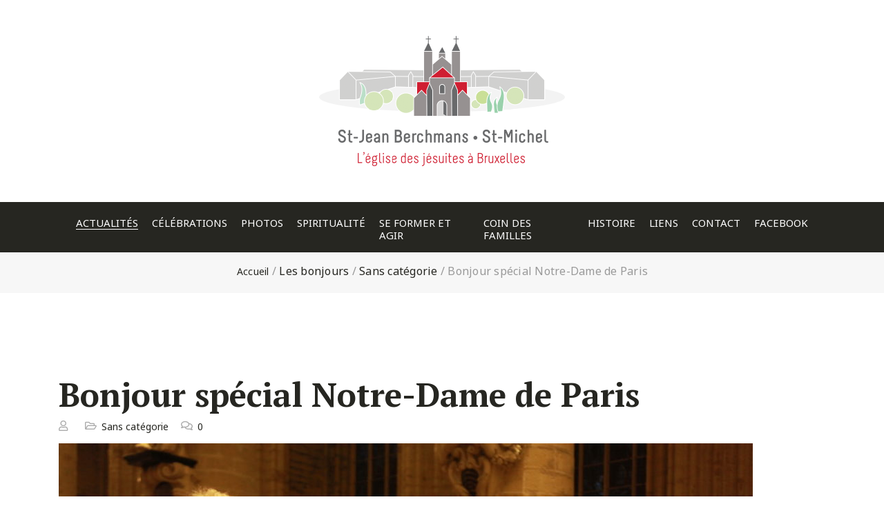

--- FILE ---
content_type: text/html; charset=UTF-8
request_url: https://www.eglisecsm.org/bonjour-special-notre-dame-de-paris/
body_size: 10806
content:
<!DOCTYPE html>
<html lang="fr-BE">
<head>

	<!-- Basic Page Needs
	==================================================== -->
	<meta charset="UTF-8">
	<link rel="profile" href="http://gmpg.org/xfn/11">
	<link rel="pingback" href="https://www.eglisecsm.org/xmlrpc.php" />

	<!-- Mobile Specific Metas
	==================================================== -->
	<meta name="viewport" content="width=device-width, initial-scale=1">

	<title>Bonjour spécial Notre-Dame de Paris &#8211; Église Saint-Michel</title>
<link rel='dns-prefetch' href='//fonts.googleapis.com' />
<link rel='dns-prefetch' href='//s.w.org' />
<link rel="alternate" type="application/rss+xml" title="Église Saint-Michel &raquo; Flux" href="https://www.eglisecsm.org/feed/" />
<link rel="alternate" type="application/rss+xml" title="Église Saint-Michel &raquo; Flux des commentaires" href="https://www.eglisecsm.org/comments/feed/" />
<link rel="alternate" type="text/calendar" title="Église Saint-Michel &raquo; iCal Feed" href="https://www.eglisecsm.org/events/?ical=1" />
<link rel="alternate" type="application/rss+xml" title="Église Saint-Michel &raquo; Bonjour spécial Notre-Dame de Paris Flux des commentaires" href="https://www.eglisecsm.org/bonjour-special-notre-dame-de-paris/feed/" />
		<script type="text/javascript">
			window._wpemojiSettings = {"baseUrl":"https:\/\/s.w.org\/images\/core\/emoji\/12.0.0-1\/72x72\/","ext":".png","svgUrl":"https:\/\/s.w.org\/images\/core\/emoji\/12.0.0-1\/svg\/","svgExt":".svg","source":{"concatemoji":"https:\/\/www.eglisecsm.org\/wp-includes\/js\/wp-emoji-release.min.js?ver=5.4.18"}};
			/*! This file is auto-generated */
			!function(e,a,t){var n,r,o,i=a.createElement("canvas"),p=i.getContext&&i.getContext("2d");function s(e,t){var a=String.fromCharCode;p.clearRect(0,0,i.width,i.height),p.fillText(a.apply(this,e),0,0);e=i.toDataURL();return p.clearRect(0,0,i.width,i.height),p.fillText(a.apply(this,t),0,0),e===i.toDataURL()}function c(e){var t=a.createElement("script");t.src=e,t.defer=t.type="text/javascript",a.getElementsByTagName("head")[0].appendChild(t)}for(o=Array("flag","emoji"),t.supports={everything:!0,everythingExceptFlag:!0},r=0;r<o.length;r++)t.supports[o[r]]=function(e){if(!p||!p.fillText)return!1;switch(p.textBaseline="top",p.font="600 32px Arial",e){case"flag":return s([127987,65039,8205,9895,65039],[127987,65039,8203,9895,65039])?!1:!s([55356,56826,55356,56819],[55356,56826,8203,55356,56819])&&!s([55356,57332,56128,56423,56128,56418,56128,56421,56128,56430,56128,56423,56128,56447],[55356,57332,8203,56128,56423,8203,56128,56418,8203,56128,56421,8203,56128,56430,8203,56128,56423,8203,56128,56447]);case"emoji":return!s([55357,56424,55356,57342,8205,55358,56605,8205,55357,56424,55356,57340],[55357,56424,55356,57342,8203,55358,56605,8203,55357,56424,55356,57340])}return!1}(o[r]),t.supports.everything=t.supports.everything&&t.supports[o[r]],"flag"!==o[r]&&(t.supports.everythingExceptFlag=t.supports.everythingExceptFlag&&t.supports[o[r]]);t.supports.everythingExceptFlag=t.supports.everythingExceptFlag&&!t.supports.flag,t.DOMReady=!1,t.readyCallback=function(){t.DOMReady=!0},t.supports.everything||(n=function(){t.readyCallback()},a.addEventListener?(a.addEventListener("DOMContentLoaded",n,!1),e.addEventListener("load",n,!1)):(e.attachEvent("onload",n),a.attachEvent("onreadystatechange",function(){"complete"===a.readyState&&t.readyCallback()})),(n=t.source||{}).concatemoji?c(n.concatemoji):n.wpemoji&&n.twemoji&&(c(n.twemoji),c(n.wpemoji)))}(window,document,window._wpemojiSettings);
		</script>
		<style type="text/css">
img.wp-smiley,
img.emoji {
	display: inline !important;
	border: none !important;
	box-shadow: none !important;
	height: 1em !important;
	width: 1em !important;
	margin: 0 .07em !important;
	vertical-align: -0.1em !important;
	background: none !important;
	padding: 0 !important;
}
</style>
	<link rel='stylesheet' id='tribe-common-skeleton-style-css'  href='https://www.eglisecsm.org/wp-content/plugins/the-events-calendar/common/src/resources/css/common-skeleton.min.css?ver=4.12.3' type='text/css' media='all' />
<link rel='stylesheet' id='tribe-tooltip-css'  href='https://www.eglisecsm.org/wp-content/plugins/the-events-calendar/common/src/resources/css/tooltip.min.css?ver=4.12.3' type='text/css' media='all' />
<link rel='stylesheet' id='wp-block-library-css'  href='https://www.eglisecsm.org/wp-includes/css/dist/block-library/style.min.css?ver=5.4.18' type='text/css' media='all' />
<link rel='stylesheet' id='contact-form-7-css'  href='https://www.eglisecsm.org/wp-content/plugins/contact-form-7/includes/css/styles.css?ver=5.1.9' type='text/css' media='all' />
<link rel='stylesheet' id='rs-plugin-settings-css'  href='https://www.eglisecsm.org/wp-content/plugins/revslider/public/assets/css/settings.css?ver=5.4.8' type='text/css' media='all' />
<style id='rs-plugin-settings-inline-css' type='text/css'>
#rs-demo-id {}
</style>
<link rel='stylesheet' id='give-styles-css'  href='https://www.eglisecsm.org/wp-content/plugins/give/assets/dist/css/give.css?ver=2.6.3' type='text/css' media='all' />
<link rel='stylesheet' id='js_composer_front-css'  href='https://www.eglisecsm.org/wp-content/plugins/js_composer/assets/css/js_composer.min.css?ver=5.7' type='text/css' media='all' />
<link rel='stylesheet' id='churhius-js-composer-front-css'  href='https://www.eglisecsm.org/wp-content/themes/churhius/includes/integrations/composer/css/css_composer_front.css?ver=5.7' type='text/css' media='all' />
<link rel='stylesheet' id='churhius-sermons-mod-css'  href='https://www.eglisecsm.org/wp-content/themes/churhius/includes/integrations/sermons/css/sermons.min.css?ver=5.4.18' type='text/css' media='all' />
<link rel='stylesheet' id='churhius-events-mod-css'  href='https://www.eglisecsm.org/wp-content/themes/churhius/includes/integrations/events/css/events.min.css?ver=5.4.18' type='text/css' media='all' />
<link rel='stylesheet' id='churhius-give-mod-css'  href='https://www.eglisecsm.org/wp-content/themes/churhius/includes/integrations/give/css/give.min.css?ver=5.4.18' type='text/css' media='all' />
<link rel='stylesheet' id='owl-carousel-css'  href='https://www.eglisecsm.org/wp-content/themes/churhius/css/owl.carousel.min.css?ver=5.4.18' type='text/css' media='all' />
<link rel='stylesheet' id='fancybox-css'  href='https://www.eglisecsm.org/wp-content/themes/churhius/js/libs/fancybox/jquery.fancybox.css?ver=5.4.18' type='text/css' media='all' />
<link rel='stylesheet' id='magnific-popup-css'  href='https://www.eglisecsm.org/wp-content/themes/churhius/js/libs/magnific/magnific-popup.css?ver=5.4.18' type='text/css' media='all' />
<link rel='stylesheet' id='chosen-css'  href='https://www.eglisecsm.org/wp-content/themes/churhius/js/libs/jquery-chosen/chosen.css?ver=5.4.18' type='text/css' media='all' />
<link rel='stylesheet' id='bootstrap-css'  href='https://www.eglisecsm.org/wp-content/themes/churhius/css/bootstrap-grid.min.css?ver=4' type='text/css' media='all' />
<link rel='stylesheet' id='font-linearicons-css'  href='https://www.eglisecsm.org/wp-content/themes/churhius/css/linear-icons.css?ver=1' type='text/css' media='all' />
<link rel='stylesheet' id='font-churhius-icons-css'  href='https://www.eglisecsm.org/wp-content/themes/churhius/fonts/churhius-icon-font/icons.css?ver=1' type='text/css' media='all' />
<link rel='stylesheet' id='font-fontello-css'  href='https://www.eglisecsm.org/wp-content/themes/churhius/css/fontello.min.css?ver=1' type='text/css' media='all' />
<link rel='stylesheet' id='font-fontawesome-css'  href='https://www.eglisecsm.org/wp-content/themes/churhius/css/fontawesome.min.css?ver=1' type='text/css' media='all' />
<link rel='stylesheet' id='churhius-style-css'  href='https://www.eglisecsm.org/wp-content/themes/churhius/style.css' type='text/css' media='all' />
<link rel='stylesheet' id='churhius-responsive-css'  href='https://www.eglisecsm.org/wp-content/themes/churhius/css/responsive.min.css?ver=1' type='text/css' media='all' />
<link rel='stylesheet' id='churhius-skin-css'  href='https://www.eglisecsm.org/wp-content/uploads/dynamic_churhius_dir/skin_1.css?ver=5d72708f75ff5' type='text/css' media='all' />
<link rel='stylesheet' id='churhius-google-fonts-css'  href='//fonts.googleapis.com/css?family=Noto+Sans%3A300%2C300italic%2C400%2C400italic%2C500%2C600%2C600italic%2C700%2C700italic%2C900%2C900italic%257C%7CPT+Serif%3A300%2C300italic%2C400%2C400italic%2C500%2C600%2C600italic%2C700%2C700italic%2C900%2C900italic%257C&#038;subset&#038;ver=5.4.18' type='text/css' media='all' />
<link rel='stylesheet' id='vc_plugin_table_style_css-css'  href='https://www.eglisecsm.org/wp-content/plugins/easy-tables-vc/assets/css/style.css?ver=1.0.0' type='text/css' media='all' />
<link rel='stylesheet' id='vc_plugin_themes_css-css'  href='https://www.eglisecsm.org/wp-content/plugins/easy-tables-vc/assets/css/themes.css?ver=5.4.18' type='text/css' media='all' />
<script type='text/javascript'>
/* <![CDATA[ */
var churhius_global_vars = {"template_base_uri":"https:\/\/www.eglisecsm.org\/wp-content\/themes\/churhius\/","ajax_nonce":"e8981de9f4","ajaxurl":"https:\/\/www.eglisecsm.org\/wp-admin\/admin-ajax.php","access_token":"7878061765.1677ed0.a39656f498874ea1b1cb246e6a534dc5","rtl":"0"};
/* ]]> */
</script>
<script type='text/javascript' src='https://www.eglisecsm.org/wp-includes/js/jquery/jquery.js?ver=1.12.4-wp'></script>
<script type='text/javascript' src='https://www.eglisecsm.org/wp-includes/js/jquery/jquery-migrate.min.js?ver=1.4.1'></script>
<script type='text/javascript' src='https://www.eglisecsm.org/wp-content/plugins/revslider/public/assets/js/jquery.themepunch.tools.min.js?ver=5.4.8'></script>
<script type='text/javascript' src='https://www.eglisecsm.org/wp-content/plugins/revslider/public/assets/js/jquery.themepunch.revolution.min.js?ver=5.4.8'></script>
<script type='text/javascript' src='https://www.eglisecsm.org/wp-content/plugins/give/assets/dist/js/babel-polyfill.js?ver=2.6.3'></script>
<script type='text/javascript'>
/* <![CDATA[ */
var give_global_vars = {"ajaxurl":"https:\/\/www.eglisecsm.org\/wp-admin\/admin-ajax.php","checkout_nonce":"f8bf7a96a0","currency":"USD","currency_sign":"$","currency_pos":"before","thousands_separator":",","decimal_separator":".","no_gateway":"Please select a payment method.","bad_minimum":"The minimum custom donation amount for this form is","bad_maximum":"The maximum custom donation amount for this form is","general_loading":"Loading...","purchase_loading":"Please Wait...","number_decimals":"2","give_version":"2.6.3","magnific_options":{"main_class":"give-modal","close_on_bg_click":false},"form_translation":{"payment-mode":"Please select payment mode.","give_first":"Please enter your first name.","give_email":"Please enter a valid email address.","give_user_login":"Invalid email address or username.","give_user_pass":"Enter a password.","give_user_pass_confirm":"Enter the password confirmation.","give_agree_to_terms":"You must agree to the terms and conditions."},"confirm_email_sent_message":"Please check your email and click on the link to access your complete donation history.","ajax_vars":{"ajaxurl":"https:\/\/www.eglisecsm.org\/wp-admin\/admin-ajax.php","ajaxNonce":"8e99347ade","loading":"Loading","select_option":"Please select an option","default_gateway":"manual","permalinks":"1","number_decimals":2},"cookie_hash":"f600ddc5fd591c52352f19aa8b3f359c","session_nonce_cookie_name":"wp-give_session_reset_nonce_f600ddc5fd591c52352f19aa8b3f359c","session_cookie_name":"wp-give_session_f600ddc5fd591c52352f19aa8b3f359c","delete_session_nonce_cookie":"0"};
var giveApiSettings = {"root":"https:\/\/www.eglisecsm.org\/wp-json\/give-api\/v2\/","rest_base":"give-api\/v2"};
/* ]]> */
</script>
<script type='text/javascript' src='https://www.eglisecsm.org/wp-content/plugins/give/assets/dist/js/give.js?ver=2.6.3'></script>
<script type='text/javascript' src='https://www.eglisecsm.org/wp-content/themes/churhius/includes/integrations/sermons/js/sermons.min.js?ver=5.4.18'></script>
<script type='text/javascript' src='https://www.eglisecsm.org/wp-content/themes/churhius/js/libs/jquery.modernizr.min.js?ver=5.4.18'></script>
<script type='text/javascript' src='//maps.googleapis.com/maps/api/js?language=fr&#038;libraries=places&#038;key&#038;key=AIzaSyAbUam4ryZrqSyQLFYzYfqycQ3KOgpNo_s&#038;ver=3.exp'></script>
<script type='text/javascript' src='https://www.eglisecsm.org/wp-content/themes/churhius/js/libs/vue.min.js?ver=5.4.18'></script>
<script type='text/javascript' src='https://www.eglisecsm.org/wp-content/themes/churhius/js/libs/axios.min.js?ver=5.4.18'></script>
<link rel='https://api.w.org/' href='https://www.eglisecsm.org/wp-json/' />
<link rel="EditURI" type="application/rsd+xml" title="RSD" href="https://www.eglisecsm.org/xmlrpc.php?rsd" />
<link rel="wlwmanifest" type="application/wlwmanifest+xml" href="https://www.eglisecsm.org/wp-includes/wlwmanifest.xml" /> 
<link rel='prev' title='Annonces des Rameaux' href='https://www.eglisecsm.org/annonces-des-rameaux/' />
<link rel='next' title='Bonjour. Triduum Pascal' href='https://www.eglisecsm.org/bonjour-triduum-pascal/' />
<meta name="generator" content="WordPress 5.4.18" />
<link rel="canonical" href="https://www.eglisecsm.org/bonjour-special-notre-dame-de-paris/" />
<link rel='shortlink' href='https://www.eglisecsm.org/?p=2328' />
<link rel="alternate" type="application/json+oembed" href="https://www.eglisecsm.org/wp-json/oembed/1.0/embed?url=https%3A%2F%2Fwww.eglisecsm.org%2Fbonjour-special-notre-dame-de-paris%2F" />
<link rel="alternate" type="text/xml+oembed" href="https://www.eglisecsm.org/wp-json/oembed/1.0/embed?url=https%3A%2F%2Fwww.eglisecsm.org%2Fbonjour-special-notre-dame-de-paris%2F&#038;format=xml" />
<meta name="generator" content="Give v2.6.3" />
<meta name="tec-api-version" content="v1"><meta name="tec-api-origin" content="https://www.eglisecsm.org"><link rel="https://theeventscalendar.com/" href="https://www.eglisecsm.org/wp-json/tribe/events/v1/" />		<style type="text/css">
			
			
					</style>

		<meta name="generator" content="Powered by WPBakery Page Builder - drag and drop page builder for WordPress."/>
<!--[if lte IE 9]><link rel="stylesheet" type="text/css" href="https://www.eglisecsm.org/wp-content/plugins/js_composer/assets/css/vc_lte_ie9.min.css" media="screen"><![endif]--><meta name="generator" content="Powered by Slider Revolution 5.4.8 - responsive, Mobile-Friendly Slider Plugin for WordPress with comfortable drag and drop interface." />
<link rel="icon" href="https://www.eglisecsm.org/wp-content/uploads/2019/04/cropped-csm-1-1-32x32.png" sizes="32x32" />
<link rel="icon" href="https://www.eglisecsm.org/wp-content/uploads/2019/04/cropped-csm-1-1-192x192.png" sizes="192x192" />
<link rel="apple-touch-icon" href="https://www.eglisecsm.org/wp-content/uploads/2019/04/cropped-csm-1-1-180x180.png" />
<meta name="msapplication-TileImage" content="https://www.eglisecsm.org/wp-content/uploads/2019/04/cropped-csm-1-1-270x270.png" />
<script type="text/javascript">function setREVStartSize(e){									
						try{ e.c=jQuery(e.c);var i=jQuery(window).width(),t=9999,r=0,n=0,l=0,f=0,s=0,h=0;
							if(e.responsiveLevels&&(jQuery.each(e.responsiveLevels,function(e,f){f>i&&(t=r=f,l=e),i>f&&f>r&&(r=f,n=e)}),t>r&&(l=n)),f=e.gridheight[l]||e.gridheight[0]||e.gridheight,s=e.gridwidth[l]||e.gridwidth[0]||e.gridwidth,h=i/s,h=h>1?1:h,f=Math.round(h*f),"fullscreen"==e.sliderLayout){var u=(e.c.width(),jQuery(window).height());if(void 0!=e.fullScreenOffsetContainer){var c=e.fullScreenOffsetContainer.split(",");if (c) jQuery.each(c,function(e,i){u=jQuery(i).length>0?u-jQuery(i).outerHeight(!0):u}),e.fullScreenOffset.split("%").length>1&&void 0!=e.fullScreenOffset&&e.fullScreenOffset.length>0?u-=jQuery(window).height()*parseInt(e.fullScreenOffset,0)/100:void 0!=e.fullScreenOffset&&e.fullScreenOffset.length>0&&(u-=parseInt(e.fullScreenOffset,0))}f=u}else void 0!=e.minHeight&&f<e.minHeight&&(f=e.minHeight);e.c.closest(".rev_slider_wrapper").css({height:f})					
						}catch(d){console.log("Failure at Presize of Slider:"+d)}						
					};</script>
		<style type="text/css" id="wp-custom-css">
			.top-head-col {
	display: none !important;
}

.header.fixed-header {
    background-color: rgba(0,0,0,0.7);
}


.main-footer {
	display: none;
}

.header-btns .head-btn:nth-child(2) {
	display:none;
}

.logo-wrap {
	margin: auto;
}


.header:not(.style-2):not(.style-3) .logo {
    left: 15px;
    max-width: 135px;
}


.breadcrumbs a:first-child {
	font-size:0px;
}

.breadcrumbs a:first-child:after {
	font-size:14px;
  content: "Accueil";
}


.page-id-504 .wpb_wrapper .info-item:nth-child(3) a {
    word-wrap: break-word;
}

.event-action-button {
	font-size: 0px;
}
.event-action-button:before {
	font-size:14px;
  content: "Voir ";
}

.page-id-167 #filters {
	display: none;
}

		</style>
		<noscript><style type="text/css"> .wpb_animate_when_almost_visible { opacity: 1; }</style></noscript>
</head>

<body class="post-template-default single single-post postid-2328 single-format-standard tribe-no-js tribe-bar-is-disabled composer sermons events give header-style-3 no-sidebar wpb-js-composer js-comp-ver-5.7 vc_responsive">


<div id="wrapper" class="wrapper-container">

	<nav id="mobile-advanced" class="mobile-advanced"></nav>

	
	<!-- - - - - - - - - - - - - - Header - - - - - - - - - - - - - - - - -->

	<header id="header" class="header sticky-header style-3">
		

<div class="top-header container wide">

	<div class="top-head-col">

		
		
	</div><!--/ .top-head-col-->

	<!-- logo -->
	<div class="logo-wrap">
		
			<a class="logo" href="https://www.eglisecsm.org/" title="Église Saint-Michel - Bienvenue" rel="home">
				<img class="standard-logo" src="//www.eglisecsm.org/wp-content/uploads/2019/09/logo2.png" srcset="//www.eglisecsm.org/wp-content/uploads/2019/09/logo2.png 2x" alt="Église Saint-Michel" />			</a>

			</div><!--/ .logo-wrap-->

	<!-- header buttons -->

	<div class="header-btns">

		<div class="head-btn">
					</div>

		<!-- button -->
					<div class="head-btn">
				<a href="" class="btn btn-big btn-no-arrow btn-style-3">Faire un don</a>
			</div>
		
	</div><!--/ .header-btns-->

</div><!--/ .top-header-->

<div class="menu-holder">

	<div class="container wide">

		<div class="menu-wrap">

			<div class="nav-item">
				<nav id="main-navigation" class="main-navigation">
					<ul id="menu-main-menu" class=""><li id="nav-menu-item-2230" class="menu-item menu-item-type-post_type menu-item-object-page current_page_parent  default-dropdown"><a href="https://www.eglisecsm.org/les-bonjours/">Actualités</a></li>
<li id="nav-menu-item-2056" class="menu-item menu-item-type-custom menu-item-object-custom menu-item-has-children  default-dropdown"><a>Célébrations</a>
<div class="sub-menu-wrap"><ul class="sub-menu">
	<li id="nav-menu-item-1873" class="menu-item menu-item-type-custom menu-item-object-custom menu-item-has-children "><a>Eucharisties</a>
	<ul class="sub-menu">
		<li id="nav-menu-item-1872" class="menu-item menu-item-type-post_type menu-item-object-page "><a href="https://www.eglisecsm.org/horaires/">Horaires</a></li>
		<li id="nav-menu-item-1868" class="menu-item menu-item-type-post_type menu-item-object-page "><a href="https://www.eglisecsm.org/acolytes-et-lecteurs/">Acolytes et lecteurs</a></li>
	</ul>
</li>
	<li id="nav-menu-item-1874" class="menu-item menu-item-type-custom menu-item-object-custom menu-item-has-children "><a>Prières</a>
	<ul class="sub-menu">
		<li id="nav-menu-item-1896" class="menu-item menu-item-type-post_type menu-item-object-page "><a href="https://www.eglisecsm.org/adoration-eucharistique/">Adoration eucharistique</a></li>
		<li id="nav-menu-item-1895" class="menu-item menu-item-type-post_type menu-item-object-page "><a href="https://www.eglisecsm.org/groupes-de-priere/">Groupes de prière</a></li>
		<li id="nav-menu-item-1893" class="menu-item menu-item-type-post_type menu-item-object-page "><a href="https://www.eglisecsm.org/priere-des-meres/">Prière des mères</a></li>
	</ul>
</li>
	<li id="nav-menu-item-1875" class="menu-item menu-item-type-custom menu-item-object-custom menu-item-has-children "><a>Accueil</a>
	<ul class="sub-menu">
		<li id="nav-menu-item-1891" class="menu-item menu-item-type-post_type menu-item-object-page "><a href="https://www.eglisecsm.org/rencontrer-un-pretre/">Réconciliation</a></li>
		<li id="nav-menu-item-2505" class="menu-item menu-item-type-post_type menu-item-object-page "><a href="https://www.eglisecsm.org/heures-douverture-de-leglise/">Heures d&rsquo;ouverture de l&rsquo;église</a></li>
	</ul>
</li>
</ul></div>
</li>
<li id="nav-menu-item-2453" class="menu-item menu-item-type-custom menu-item-object-custom  default-dropdown"><a href="/galerie/">Photos</a></li>
<li id="nav-menu-item-1898" class="menu-item menu-item-type-custom menu-item-object-custom menu-item-has-children  default-dropdown"><a>Spiritualité</a>
<div class="sub-menu-wrap"><ul class="sub-menu">
	<li id="nav-menu-item-2681" class="menu-item menu-item-type-post_type menu-item-object-page "><a href="https://www.eglisecsm.org/matinees-oasis/">Matinées Oasis</a></li>
	<li id="nav-menu-item-2001" class="menu-item menu-item-type-post_type menu-item-object-page "><a href="https://www.eglisecsm.org/cvx/">CVX</a></li>
	<li id="nav-menu-item-2012" class="menu-item menu-item-type-custom menu-item-object-custom menu-item-has-children "><a>Publications &#8211; nos suggestions</a>
	<ul class="sub-menu">
		<li id="nav-menu-item-2005" class="menu-item menu-item-type-post_type menu-item-object-page "><a href="https://www.eglisecsm.org/echos-jesuites/">Echos jésuites</a></li>
		<li id="nav-menu-item-2007" class="menu-item menu-item-type-post_type menu-item-object-page "><a href="https://www.eglisecsm.org/editions-jesuites/">Editions jésuites</a></li>
		<li id="nav-menu-item-2009" class="menu-item menu-item-type-post_type menu-item-object-page "><a href="https://www.eglisecsm.org/en-question/">En question</a></li>
	</ul>
</li>
</ul></div>
</li>
<li id="nav-menu-item-1899" class="menu-item menu-item-type-custom menu-item-object-custom menu-item-has-children  default-dropdown"><a>Se former et agir</a>
<div class="sub-menu-wrap"><ul class="sub-menu">
	<li id="nav-menu-item-2444" class="menu-item menu-item-type-custom menu-item-object-custom "><a href="http://www.forumsaintmichel.be">Forum st Michel</a></li>
	<li id="nav-menu-item-2166" class="menu-item menu-item-type-post_type menu-item-object-page "><a href="https://www.eglisecsm.org/conferences-et-formations/">Conférences et formations</a></li>
	<li id="nav-menu-item-2016" class="menu-item menu-item-type-post_type menu-item-object-page "><a href="https://www.eglisecsm.org/centre-avec/">Centre Avec</a></li>
	<li id="nav-menu-item-2017" class="menu-item menu-item-type-post_type menu-item-object-page "><a href="https://www.eglisecsm.org/groupe-maurice-zundel/">Groupe Maurice Zundel</a></li>
	<li id="nav-menu-item-2020" class="menu-item menu-item-type-post_type menu-item-object-page "><a href="https://www.eglisecsm.org/accueil-refugies-weemett/">Accueil réfugiés Weemett</a></li>
	<li id="nav-menu-item-2021" class="menu-item menu-item-type-post_type menu-item-object-page "><a href="https://www.eglisecsm.org/jrs/">JRS</a></li>
</ul></div>
</li>
<li id="nav-menu-item-1900" class="menu-item menu-item-type-custom menu-item-object-custom menu-item-has-children  default-dropdown"><a>Coin des familles</a>
<div class="sub-menu-wrap"><ul class="sub-menu">
	<li id="nav-menu-item-2028" class="menu-item menu-item-type-post_type menu-item-object-page "><a href="https://www.eglisecsm.org/reseau-jeunesse/">Réseau Jeunesse</a></li>
	<li id="nav-menu-item-2030" class="menu-item menu-item-type-post_type menu-item-object-page "><a href="https://www.eglisecsm.org/equipes-st-michel-pele-lourdes/">Equipes St-Michel – Pélé Lourdes</a></li>
	<li id="nav-menu-item-2498" class="menu-item menu-item-type-post_type menu-item-object-page "><a href="https://www.eglisecsm.org/bar-theologique/">ThéoBar</a></li>
</ul></div>
</li>
<li id="nav-menu-item-2226" class="menu-item menu-item-type-post_type menu-item-object-page  default-dropdown"><a href="https://www.eglisecsm.org/un-peu-dhistoire/">Histoire</a></li>
<li id="nav-menu-item-2043" class="menu-item menu-item-type-custom menu-item-object-custom menu-item-has-children  default-dropdown"><a>Liens</a>
<div class="sub-menu-wrap"><ul class="sub-menu">
	<li id="nav-menu-item-2044" class="menu-item menu-item-type-custom menu-item-object-custom "><a href="https://www.jesuites.com/">jesuites.com</a></li>
	<li id="nav-menu-item-2047" class="menu-item menu-item-type-custom menu-item-object-custom "><a href="https://csilapairelle.be/">Centres spirituels</a></li>
	<li id="nav-menu-item-2048" class="menu-item menu-item-type-custom menu-item-object-custom "><a href="http://www.upetterbeek.be/">UP Etterbeek</a></li>
	<li id="nav-menu-item-2049" class="menu-item menu-item-type-custom menu-item-object-custom "><a>Vicariat de Bruxelles</a></li>
	<li id="nav-menu-item-2050" class="menu-item menu-item-type-custom menu-item-object-custom "><a href="https://www.cathobel.be/">Cathobel</a></li>
	<li id="nav-menu-item-2051" class="menu-item menu-item-type-custom menu-item-object-custom "><a href="https://www.rcf.be">Radio RCF</a></li>
	<li id="nav-menu-item-2052" class="menu-item menu-item-type-custom menu-item-object-custom "><a href="https://www.kto.com">KTO TV</a></li>
	<li id="nav-menu-item-2500" class="menu-item menu-item-type-custom menu-item-object-custom "><a href="http://www.lazare.eu">Association Lazare</a></li>
</ul></div>
</li>
<li id="nav-menu-item-2229" class="menu-item menu-item-type-post_type menu-item-object-page  default-dropdown"><a href="https://www.eglisecsm.org/contact/">Contact</a></li>
<li id="nav-menu-item-3145" class="menu-item menu-item-type-custom menu-item-object-custom  default-dropdown"><a href="https://www.facebook.com/pages/Église%20Saint-Jean-Berchmans/482782398497092/">Facebook</a></li>
</ul>				</nav>
			</div>

		</div>

	</div>

</div><!--/ .menu-holder-->	</header><!--/ #header -->

	<!-- - - - - - - - - - - - - - / Header - - - - - - - - - - - - - - -->

	


	<div class="breadcrumbs-wrap no-title style-1 align-center">

		<div class="container wide">
			<div class="breadcrumbs"><a href="https://www.eglisecsm.org/" title="Église Saint-Michel">Home</a> <span class="separate">/</span> <a href="https://www.eglisecsm.org/les-bonjours/" title="Les bonjours">Les bonjours</a> <span class="separate">/</span> <a href="https://www.eglisecsm.org/category/uncategorized/">Sans catégorie</a> <span class="separate">/</span> <span class="trail-end">Bonjour spécial Notre-Dame de Paris</span></div>		</div>

	</div>


	<div id="content" class="page-content-wrap no-sidebar">

		
		<div class="container wide">

			<div class="row">

				<main id="main" class="site-main">

	
	<div class="content-element">

		<div class="entry-box single-entry">

			<div class="entry">

				<div class="entry-body">

											
						<h1 class="entry-title">Bonjour spécial Notre-Dame de Paris</h1>
					
					
		
			<div class="entry-meta">
				
					
				
				
					<div class="entry-author"><a href="https://www.eglisecsm.org/author/"></a></div>
				
				
					<div class="entry-cats"><a href="https://www.eglisecsm.org/category/uncategorized/" rel="category tag">Sans catégorie</a></div>
				
									<div class="entry-comments"><a href="https://www.eglisecsm.org/bonjour-special-notre-dame-de-paris/#respond" class="entry-comments-link" >0</a></div>				
			</div>
		
		
				</div><!--/ .entry-body-->

			</div><!--/ .entry-->

		</div><!--/ .entry-box-->

		<div class="entry-box single-entry">

			
<div id="post-2328" class="entry post-2328 post type-post status-publish format-standard has-post-thumbnail hentry category-uncategorized">

	
	<!-- - - - - - - - - - - - - - Entry attachment - - - - - - - - - - - - - - - - -->

			<div class="thumbnail-attachment">
			<a href="https://www.eglisecsm.org/bonjour-special-notre-dame-de-paris/">
				<img width="1005" height="585" src="https://www.eglisecsm.org/wp-content/uploads/2019/04/ambassadeur-france-messe-chrismale-1005x585.jpg" class="attachment-churhius-1005x585-center-center size-churhius-1005x585-center-center wp-post-image" alt="" srcset="https://www.eglisecsm.org/wp-content/uploads/2019/04/ambassadeur-france-messe-chrismale-1005x585.jpg 1005w, https://www.eglisecsm.org/wp-content/uploads/2019/04/ambassadeur-france-messe-chrismale-430x250.jpg 430w" sizes="(max-width: 1005px) 100vw, 1005px" />			</a>
		</div>
	
	<!-- - - - - - - - - - - - - - Entry body - - - - - - - - - - - - - - - - -->

	<div class="entry-body">

		
		
<figure class="wp-block-image"><img src="https://www.eglisecsm.org/wp-content/uploads/2019/04/logo-ESJB.jpg" alt="" class="wp-image-2329" srcset="https://www.eglisecsm.org/wp-content/uploads/2019/04/logo-ESJB.jpg 349w, https://www.eglisecsm.org/wp-content/uploads/2019/04/logo-ESJB-300x192.jpg 300w" sizes="(max-width: 349px) 100vw, 349px" /></figure>



<p>19.04.16</p>



<p><em>Toute
notre sympathie (=souffrir avec)et notre prière à nos amis français&nbsp;! De
tout cœur&nbsp;!</em></p>



<figure class="wp-block-image"><img src="https://www.eglisecsm.org/wp-content/uploads/2019/04/rosace-de-paris.jpg" alt="" class="wp-image-2330" srcset="https://www.eglisecsm.org/wp-content/uploads/2019/04/rosace-de-paris.jpg 720w, https://www.eglisecsm.org/wp-content/uploads/2019/04/rosace-de-paris-225x300.jpg 225w" sizes="(max-width: 720px) 100vw, 720px" /></figure>



<p>A
Monseigneur Aupetit</p>



<p>Archevêque
de Paris, </p>



<p>Excellence,
cher Confrère,</p>



<p>C&rsquo;est avec une profonde tristesse que nous
avons appris la nouvelle de l’incendie qui a ravagé votre cathédrale, Notre
Dame. Nous avons immédiatement fait sonner les cloches de la cathédrale de
Bruxelles en un signe de sympathie. Les ravages d&rsquo;un incendie en quelques
heures sont incroyables. Je suis toutefois réconforté d&rsquo;apprendre que la
structure du bâtiment n’a pas été atteinte et c’est avec émotion, que
j’apprends que l&rsquo;autel et la croix sont restés intacts.</p>



<p>Plus que jamais nous réalisons,
l’importance de la signification de Notre-Dame, pour vous et&nbsp; la
communauté ecclésiale, pour la ville de Paris, mais aussi pour toute la France
et le monde entier. Croyant ou non, chacun est affecté par ce désastre. </p>



<p>Que cet incendie ait eu lieu au début de
la Semaine Sainte est très triste. Ni vous, ni nous ne célébrerons Pâques comme
d&rsquo;habitude. Je vous suis uni dans l’espérance et la prière comme à tant d’autres
par le monde. Je suis également reconnaissant à tous ceux qui s’engagent déjà
pour sa reconstruction. </p>



<p>Que le Seigneur vous soit proche par sa
grâce et sa force dans cette grande épreuve. </p>



<p>+
Jozef Cardinal De Kesel</p>



<figure class="wp-block-image"><img src="https://www.eglisecsm.org/wp-content/uploads/2019/04/pape-notre-dame.jpg" alt="" class="wp-image-2331" srcset="https://www.eglisecsm.org/wp-content/uploads/2019/04/pape-notre-dame.jpg 705w, https://www.eglisecsm.org/wp-content/uploads/2019/04/pape-notre-dame-220x300.jpg 220w" sizes="(max-width: 705px) 100vw, 705px" /></figure>



<p><strong>Témoignage</strong></p>



<p>Je suis obligée de lever le pied depuis une semaine, je me
suis consacrée ces derniers jours à étudier la Cathédrale de Chartres.&nbsp; Je
connais déjà bien celle de Bourges où j&rsquo;ai trouvé tant de trésors enrichissants
que je voulais en savoir plus, c&rsquo;est Chartres qui s&rsquo;est désignée pour mon
étude.</p>



<p>La coïncidence involontaire de cette occupation avec le
dimanche des Rameaux et début de la semaine sainte m&rsquo;interpellait.&nbsp;
Apprendre une cathédrale, est un cheminement : du narthex à l&rsquo;ombre de l&rsquo;ouest
&#8211; vers le chœur &#8211; le Christ, la lumière de l&rsquo;Est&nbsp; en traversant le
transept, voie de l&rsquo;Ancien Testament au Nord vers le Nouveau Testament et le
Christ ressuscité au Sud &#8211; cheminement illustré par les vitraux, et les statues
&#8211; tant d&rsquo;événements, de vies, de messages, de liens entre l&rsquo;ancien et le
nouveau &#8211; l&rsquo;arche de Noé, l&rsquo;arche de l&rsquo;Alliance, l&rsquo;arche de la nef qui raconte
et mène&#8230; guidée par les rosaces-étoiles &#8211; une cathédrale est un livre
inépuisable, chemin vers la Connaissance.</p>



<p>Et patatras Notre-Dame ! les édifications de Chartres et
Paris étaient contemporaines.&nbsp; Quelle désolation !</p>



<p>Et qui sait, Notre-Dame qui souffre touche le cœur de gens
du monde entier comme une appartenance à « Notre » Dame.</p>



<p>L&rsquo;affliction qui touche tant de personnes, ne peut pas ne
pas réveiller une spiritualité.&nbsp; Une sacralité symbolisée par un édifice
malmené(es) dont la perte fait mal.&nbsp; Un sursaut la réveillant&#8230; même si
le sursaut est éphémère il prouve que le sacré est présent enfoui au cœur de
chacun. Éveil de consciences : c&rsquo;est la semaine sainte !</p>



<p>Bonne journée,</p>



<p>Marie.</p>

	</div><!--/ .entry-body-->

	
</div><!--/ .entry-->
			<div class="row">
				<div class="col">

					
				</div>
				<div class="col">

											
		<div class="share-wrap var2 align-right justify-content-end">
			<span class="share-title">Share this:</span>
			<ul class="social-icons share">
				<li><a target="_blank" class="sh-facebook" href="https://www.facebook.com/sharer.php?m2w&amp;s=100&amp;p&#091;url&#093;=https://www.eglisecsm.org/bonjour-special-notre-dame-de-paris/&amp;p&#091;images&#093;&#091;0&#093;=https://www.eglisecsm.org/wp-content/uploads/2019/04/ambassadeur-france-messe-chrismale.jpg&amp;p&#091;title&#093;=Bonjour spécial Notre-Dame de Paris"><i class="icon-facebook"></i>Facebook</a></li>
				<li><a target="_blank" class="sh-twitter" href="https://twitter.com/intent/tweet?text=Bonjour spécial Notre-Dame de Paris&amp;url=https://www.eglisecsm.org/bonjour-special-notre-dame-de-paris/"><i class="icon-twitter"></i>Twitter</a></li>
				<li><a target="_blank" class="sh-pinterest" href="//pinterest.com/pin/create/link/?url=https://www.eglisecsm.org/bonjour-special-notre-dame-de-paris/&amp;description=Bonjour spécial Notre-Dame de Paris"><i class="icon-pinterest"></i>Pinterest</a></li>
				<li><a class="sh-mail" href="mailto:?subject=Sur%20%C3%89glise%20Saint-Michel%20%3A%20Bonjour%20sp%C3%A9cial%20Notre-Dame%20de%20Paris&amp;body=I%20recommend%20this%20page%20%3A%20Bonjour%20sp%C3%A9cial%20Notre-Dame%20de%20Paris%20You%20can%20read%20it%20on%20%3A%20https%3A%2F%2Fwww.eglisecsm.org%2Fbonjour-special-notre-dame-de-paris%2F"><i class="icon-email"></i></a></li>
			</ul>
		</div>

							
				</div>
			</div>

		</div><!--/ .entry-box-->

					

	<div class="page-nav">

		
			<div class="flex-item">
				<a href="https://www.eglisecsm.org/annonces-des-rameaux/" class="btn prev-btn">Previous Post</a>
			</div>

		
		
			<div class="flex-item">
				<a href="https://www.eglisecsm.org/bonjour-triduum-pascal/" class="btn next-btn">Next Post</a>
			</div>

		
	</div><!--/ .page-nav-->

		
	</div><!--/ .content-element-->

	
	


					</main><!--/ .site-main-->

				
			</div><!--/ .row-->

		</div><!--/ .container-->

	</div><!--/ #content-->

	<!-- - - - - - - - - - - - - - Footer - - - - - - - - - - - - - - - - -->

	
	<footer id="footer" class="footer">

		
																							


	<div class="main-footer">

		<div class="container wide">

			<div class="row">

				
					
						
							<div class="col-sm-3">
								<div id="text-5" class="widget widget_text">			<div class="textwidget"><p><em>Au coeur du collège, au coeur du quartier, au coeur du monde &#8230;</em></p>
</div>
		</div>							</div>

						
					
						
							<div class="col-sm-3">
								<div id="nav_menu-4" class="widget widget_nav_menu"><h5 class="widget-title">Divers</h5><div class="menu-footer-container"><ul id="menu-footer" class="menu"><li id="menu-item-2064" class="menu-item menu-item-type-custom menu-item-object-custom menu-item-2064"><a href="https://csilapairelle.be/">Centre spirituel ignatien la Pairelle</a></li>
<li id="menu-item-2065" class="menu-item menu-item-type-custom menu-item-object-custom menu-item-2065"><a href="https://college-st-michel.info/">Centre scolaire Saint-Michel</a></li>
<li id="menu-item-2067" class="menu-item menu-item-type-custom menu-item-object-custom menu-item-2067"><a href="https://chapelforeurope.eu/">Chapelle pour l&rsquo;Europe</a></li>
<li id="menu-item-2068" class="menu-item menu-item-type-custom menu-item-object-custom menu-item-2068"><a href="http://www.laviale.be/">La Viale</a></li>
<li id="menu-item-2069" class="menu-item menu-item-type-custom menu-item-object-custom menu-item-2069"><a href="http://www.upetterbeek.be/">UP Etterbeek</a></li>
</ul></div></div>							</div>

						
					
						
					
						
					
				
			</div><!--/ .row-->

		</div><!--/ .container-->

	</div><!--/ .main-footer-->




	
					<div class="copyright style-1">
				Copyright © Église Saint-Jean Berchmans - Saint-Michel — Bd Saint-Michel - 1040 Bruxelles			</div>
		
	

	</footer><!--/ #footer-->

	<!-- - - - - - - - - - - - - -/ Footer - - - - - - - - - - - - - - - - -->

</div><!--/ #wrapper-->

		<script>
		( function ( body ) {
			'use strict';
			body.className = body.className.replace( /\btribe-no-js\b/, 'tribe-js' );
		} )( document.body );
		</script>
		<script> /* <![CDATA[ */var tribe_l10n_datatables = {"aria":{"sort_ascending":": activate to sort column ascending","sort_descending":": activate to sort column descending"},"length_menu":"Show _MENU_ entries","empty_table":"No data available in table","info":"Showing _START_ to _END_ of _TOTAL_ entries","info_empty":"Showing 0 to 0 of 0 entries","info_filtered":"(filtered from _MAX_ total entries)","zero_records":"No matching records found","search":"Search:","all_selected_text":"All items on this page were selected. ","select_all_link":"Select all pages","clear_selection":"Clear Selection.","pagination":{"all":"All","next":"Next","previous":"Previous"},"select":{"rows":{"0":"","_":": Selected %d rows","1":": Selected 1 row"}},"datepicker":{"dayNames":["dimanche","lundi","mardi","mercredi","jeudi","vendredi","samedi"],"dayNamesShort":["dim","lun","mar","mer","jeu","ven","sam"],"dayNamesMin":["D","L","M","M","J","V","S"],"monthNames":["janvier","f\u00e9vrier","mars","avril","mai","juin","juillet","ao\u00fbt","septembre","octobre","novembre","d\u00e9cembre"],"monthNamesShort":["janvier","f\u00e9vrier","mars","avril","mai","juin","juillet","ao\u00fbt","septembre","octobre","novembre","d\u00e9cembre"],"monthNamesMin":["Jan","F\u00e9v","Mar","Avr","Mai","Juin","Juil","Ao\u00fbt","Sep","Oct","Nov","D\u00e9c"],"nextText":"Next","prevText":"Prev","currentText":"Today","closeText":"Done","today":"Today","clear":"Clear"}};/* ]]> */ </script><script type='text/javascript'>
/* <![CDATA[ */
var popwid = {"postid":"2328"};
/* ]]> */
</script>
<script type='text/javascript' src='https://www.eglisecsm.org/wp-content/plugins/churhius-theme-functionality/inc/widgets/popular-widget/js/pop-widget.js?ver=1.0'></script>
<script type='text/javascript'>
/* <![CDATA[ */
var wpcf7 = {"apiSettings":{"root":"https:\/\/www.eglisecsm.org\/wp-json\/contact-form-7\/v1","namespace":"contact-form-7\/v1"}};
/* ]]> */
</script>
<script type='text/javascript' src='https://www.eglisecsm.org/wp-content/plugins/contact-form-7/includes/js/scripts.js?ver=5.1.9'></script>
<script type='text/javascript' src='https://www.eglisecsm.org/wp-includes/js/jquery/ui/core.min.js?ver=1.11.4'></script>
<script type='text/javascript' src='https://www.eglisecsm.org/wp-includes/js/jquery/ui/widget.min.js?ver=1.11.4'></script>
<script type='text/javascript' src='https://www.eglisecsm.org/wp-includes/js/jquery/ui/tabs.min.js?ver=1.11.4'></script>
<script type='text/javascript' src='https://www.eglisecsm.org/wp-content/themes/churhius/js/libs/magnific/jquery.magnific-popup.min.js?ver=5.4.18'></script>
<script type='text/javascript' src='https://www.eglisecsm.org/wp-content/themes/churhius/js/libs/fancybox/jquery.fancybox.min.js?ver=5.4.18'></script>
<script type='text/javascript' src='https://www.eglisecsm.org/wp-content/themes/churhius/js/libs/owl.carousel.min.js?ver=5.4.18'></script>
<script type='text/javascript' src='https://www.eglisecsm.org/wp-content/themes/churhius/js/libs/isotope.pkgd.min.js?ver=5.4.18'></script>
<script type='text/javascript' src='https://www.eglisecsm.org/wp-content/themes/churhius/js/libs/jquery.countdown.min.js?ver=5.4.18'></script>
<script type='text/javascript' src='https://www.eglisecsm.org/wp-content/themes/churhius/js/libs/jquery-chosen/chosen.jquery.min.js?ver=5.4.18'></script>
<script type='text/javascript' src='https://www.eglisecsm.org/wp-content/themes/churhius/js/libs/jquery.queryloader2.min.js?ver=5.4.18'></script>
<script type='text/javascript' src='https://www.eglisecsm.org/wp-content/themes/churhius/js/churhius-core.min.js?ver=5.4.18'></script>
<script type='text/javascript' src='https://www.eglisecsm.org/wp-includes/js/wp-embed.min.js?ver=5.4.18'></script>

</body>
</html>

--- FILE ---
content_type: text/css
request_url: https://www.eglisecsm.org/wp-content/themes/churhius/includes/integrations/events/css/events.min.css?ver=5.4.18
body_size: 6567
content:
#tribe-events-content table.tribe-events-calendar{margin-bottom:0}#tribe-events-bar{margin:0 -15px 60px}#tribe-bar-collapse-toggle{display:none}#tribe-events-bar .tribe-bar-full{display:-ms-flexbox;display:flex;-ms-flex-wrap:wrap;flex-wrap:wrap;-ms-flex-align:center;align-items:center;justify-content:space-between}.tribe-bar-full .tribe-bar-filters,.tribe-bar-full #tribe-bar-views{padding:0 15px}.tribe-bar-full .tribe-bar-filters{flex-basis:82%}.ie10 .tribe-bar-full .tribe-bar-filters,.gecko:not(.ff6) .tribe-bar-full .tribe-bar-filters{flex-basis:77%}.tribe-bar-full .tribe-bar-filters-inner{display:-ms-flexbox;display:flex;-ms-flex-wrap:wrap;flex-wrap:wrap;-ms-flex-align:center;align-items:center}.tribe-bar-filters .tribe-bar-date-filter{padding:0 5px;flex-basis:35%}.tribe-bar-filters .tribe-bar-search-filter{padding:0 5px;flex-basis:47%}.tribe-bar-filters .tribe-bar-submit{margin-left:5px;flex-basis:17%}.tribe-bar-filters .tribe-bar-submit .tribe-events-button{padding:7px 30px;display:inline-block;font-size:14px;border-radius:3px;text-transform:uppercase;text-align:center;line-height:26px;letter-spacing:.5px;background-color:#d96704;font-weight:600;color:#fff;font-family:inherit}.tribe-bar-submit .tribe-events-button:before{font-size:1em;margin-right:10px;font-family:'Linearicons';display:inline-block;vertical-align:-2px;content:"\e922"}.tribe-bar-filters .tribe-bar-submit .tribe-events-button:hover{background-color:#b95803}.tribe-bar-views-select{display:none}.tribe-bar-full #tribe-bar-views{flex-basis:18%}.safari.mac .tribe-bar-full #tribe-bar-views{flex-basis:17.7%}.tribe-bar-views-inner .mad-custom-select .mad-selected-option,.tribe-bar-views-inner .mad-custom-select .mad-options-list li{padding-left:40px;padding-right:20px;position:relative}.tribe-bar-views-inner .mad-custom-select .mad-selected-option,.tribe-bar-views-inner .mad-custom-select .mad-options-list li{padding-left:40px;padding-right:20px;position:relative}.tribe-bar-views-inner .mad-custom-select .mad-selected-option:before,.tribe-bar-views-inner .mad-custom-select .mad-options-list li:before{content:'';position:absolute;width:15px;height:16px;left:18px;top:50%;margin-top:-8px}.tribe-bar-views-inner .mad-custom-select .mad-selected-option:before{background:url(../images/15x16_icon2.png) no-repeat}.tribe-bar-views-inner .mad-custom-select .mad-selected-option:before{margin-top:-5px}.tribe-bar-views-inner .mad-custom-select .mad-selected-option:before{font-size:0}.tribe-bar-views-inner .mad-custom-select .mad-options-list li.list:before{background:url(../images/15x16_icon2.png) no-repeat;margin-top:-4px}.tribe-bar-views-inner .mad-custom-select .mad-options-list li.month:before{background:url(../images/15x16_icon1.png) no-repeat}.tribe-bar-views-inner .mad-custom-select .mad-options-list li.day:before{background:url(../images/15x16_icon4.png) no-repeat}.tribe-events-notices{padding:28px 70px 28px;margin-bottom:28px;margin-top:0;position:relative;background:#fff;border:1px solid #0648a2;color:#0648a2;border-radius:0}.tribe-events-notices:before{content:"\e965";font-family:'linearicons';position:absolute;left:30px;top:50%;margin-top:-13px;font-size:26px}.datepicker.dropdown-menu{padding:0;border:0;box-shadow:none;border-radius:2px}.datepicker.dropdown-menu table{background:#fff;border:0;margin-bottom:0}@media only screen and (min-width:992px){.datepicker.dropdown-menu table{min-width:350px}}.datepicker.dropdown-menu table thead th{border-top:0;border-bottom:0;font-weight:400;color:#262621;background:#f7f7f7}.datepicker.dropdown-menu table thead th.prev,.datepicker.dropdown-menu table thead th.next{font-size:0}.datepicker.dropdown-menu table thead th.prev:after,.datepicker.dropdown-menu table thead th.next:after{position:relative;top:5px;font-family:'Linearicons';font-size:20px}.datepicker.dropdown-menu table thead th.prev:after{left:0;content:'\e93b'}.datepicker.dropdown-menu table thead th.next:after{right:0;content:'\e93c'}.datepicker.dropdown-menu table thead th,.datepicker.dropdown-menu table tr td{text-align:center;padding:16px 5px;border:1px solid #e0e0e0;font-size:16px;border-radius:0;line-height:15px;color:#666}.datepicker table tr td.day.focused,.datepicker table tr td.day:hover,.datepicker table tr td.active.active,.datepicker table tr td.active.disabled,.datepicker table tr td.active.disabled.active,.datepicker table tr td.active.disabled.disabled,.datepicker table tr td.active.disabled:active,.datepicker table tr td.active.disabled:hover,.datepicker table tr td.active.disabled:hover.active,.datepicker table tr td.active.disabled:hover.disabled,.datepicker table tr td.active.disabled:hover:active,.datepicker table tr td.active.disabled:hover:hover,.datepicker table tr td.active.disabled:hover[disabled],.datepicker table tr td.active.disabled[disabled],.datepicker table tr td.active:active,.datepicker table tr td.active:hover,.datepicker table tr td.active:hover.active,.datepicker table tr td.active:hover.disabled,.datepicker table tr td.active:hover:active,.datepicker table tr td.active:hover:hover,.datepicker table tr td.active:hover[disabled],.datepicker table tr td.active[disabled]{color:#fff;background:#d96704}table.tribe-events-calendar{width:auto}#tribe-events-content table.tribe-events-calendar{margin-bottom:40px;font-size:1em}#tribe-events-content,#tribe-events-footer{padding:0;margin-bottom:0}#tribe-events-footer,#tribe-events-header{margin-bottom:0;overflow:hidden}#tribe-events-footer{margin-top:26px}.tribe-events-single #tribe-events-footer{margin-bottom:80px}.tribe-events-single #tribe-events-footer:last-of-type{margin-bottom:0}.tribe-events-type.table-type-1{overflow:visible}#tribe-events-content .tribe-events-calendar td,#tribe-events-content table.tribe-events-calendar{border-color:#ddd}#tribe-events-content .tribe-events-calendar td,#tribe-events-content table.tribe-events-calendar{border-top:0;border-bottom:0}#tribe-events-content table.tribe-events-calendar{margin-bottom:0;border:1px solid #e0e0e0}.tribe-events-bar form>.row{margin:0 -5px}.tribe-events-bar form>.row>[class*="col"]{padding:0 5px}.tribe-events-bar:not(:last-child){margin-bottom:18px}.tribe-events-bar form .btn.f-right{margin-left:10px}.tribe-events-bar .info-btn{color:#262621}.tribe-events-filters{position:relative;z-index:2}.tribe-events-filters-content{display:none}.tribe-events-filters-content .flex-row label{margin-bottom:0;font-size:14px;letter-spacing:.5px}.tribe-events-filters-content label{text-transform:uppercase}.tribe-events-filters.show-filter #tribe_events_filters_toggle{display:none}.tribe-events-filters.show-filter .tribe-events-filters-content{display:block}.tribe-filter-control{margin:0 -15px}.tribe-filter-control>*{margin:0 15px;position:relative}.tribe-filter-control>*:not(:last-child):after{content:'';height:13px;width:1px;background:#dadada;position:absolute;right:-16px;top:50%;margin-top:-6px}.tribe-events-filters-content>form{margin:0 -20px 0;font-size:0}.tribe_events_filter_item{font-size:16px;display:inline-block;position:relative;padding:0 25px 0}.tribe-events-filters-label{font-weight:900;color:#666;text-transform:uppercase}.tribe-events-filter-checkboxes{top:100%;left:50%;min-width:185px;background:#630e1d;padding:8px;margin-top:5px;position:absolute;display:none;z-index:2;-webkit-transform:translateX(-50%);-ms-transform:translateX(-50%);-o-transform:translateX(-50%);transform:translateX(-50%)}.tribe-events-filter-checkboxes:before{position:absolute;content:"";width:0;height:0;border-left:6px solid transparent;border-right:6px solid transparent;border-bottom:8px solid #630e1d;border-top:0;bottom:100%;left:calc(50% - 6px)}.tribe_events_filter_item.active .tribe-events-filter-checkboxes{display:block}.tribe-events-filter-checkboxes .mad-custom-select .mad-selected-option{background:#fff;border-color:#fff;height:39px;padding:5px 20px;font-size:15px}.tribe-events-filter-checkboxes .mad-custom-select .mad-selected-option:before{font-size:14px;line-height:39px}.tribe-events-filter-checkboxes .mad-custom-select .mad-options-list{font-size:15px;background:#fff}.tribe_events_filter_item .tribe-events-filters-group-heading{font-size:16px;font-family:'Lato',sans-serif;color:#262621;font-style:normal;position:relative;cursor:pointer;padding-right:12px;line-height:26px}.tribe_events_filter_item .tribe-events-filters-group-heading:not(:last-child){margin-bottom:0}.tribe_events_filter_item .tribe-events-filters-group-heading:after{position:absolute;top:1px;right:0;font-size:12px;content:'\e85d';font-family:'Fontello'}.tribe_events_filter_item.active .tribe-events-filters-group-heading:after{content:'\e85a'}table.tribe-events-calendar{border:1px solid #e0e0e0}table.tribe-events-calendar thead tr th{color:#262621;font-weight:600;text-transform:uppercase;text-align:center;padding:11px;letter-spacing:.5px;font-size:16px}table.tribe-events-calendar tr td{font-size:14px;color:#666;font-weight:300;text-align:center;vertical-align:middle}table.tribe-events-calendar tr td.time{padding:13px}table.tribe-events-calendar tr td:not(:first-child),table.tribe-events-calendar tr th:not(:first-child){border-left:1px solid #e0e0e0}.tribe-events-calendar tr td .tribe-events-category-tech-events{padding:40px 13px 26px;line-height:22px;position:relative;transition:all .4s ease}.tribe-events-calendar tr td .tribe-events-category-tech-events:hover{background:#d96704;color:#fff}.tribe-events-calendar tr td .tribe-events-category-tech-events:hover .tribe-title{color:#fff}.tribe-events-calendar tr td .tribe-events-category-tech-events .tribe-title:hover{text-decoration:underline}.tribe-events-category-tech-events .tribe-events-tooltip{position:absolute;bottom:100%;left:0;margin-left:-2px;padding:20px;background:#fff;color:#666;text-align:left;width:420px;z-index:2;opacity:0;visibility:hidden;transition:all .4s ease;-webkit-box-shadow:0 8px 15px 0 rgba(0,0,0,0.1);-moz-box-shadow:0 8px 15px 0 rgba(0,0,0,0.1);box-shadow:0 8px 15px 0 rgba(0,0,0,0.1)}.tribe-events-category-tech-events .tribe-events-tooltip:before{position:absolute;content:"";width:0;height:0;border-left:9px solid transparent;border-top:10px solid #fff;border-right:9px solid transparent;top:100%;left:30px;margin-left:-7px}.tribe-events-category-tech-events:hover .tribe-events-tooltip{opacity:1;visibility:visible}.tribe-events-category-tech-events .tribe-events-tooltip header:not(:last-child){margin-bottom:10px}.tribe-events-category-tech-events .tribe-events-tooltip h6{font-size:18px;font-weight:normal}.tribe-events-category-tech-events .tribe-events-tooltip h6:not(:last-child){margin-bottom:0}.tribe-events-category-tech-events .tribe-events-tooltip time{color:#999;font-size:12px;text-transform:uppercase}.tribe-events-category-tech-events .tribe-events-tooltip,.tribe-events-category-tech-events .tribe-events-tooltip p{font-size:13px;line-height:20px}.tribe-events-category-tech-events .tribe-events-tooltip img.alignleft{margin-right:15px;margin-bottom:0}.tribe-events-calendar tr td .tribe-events-daynum{padding:0 10px;text-align:center;font-weight:normal;font-size:15px;background:#f7f7f7;border-width:1px 0 1px;border-style:solid;border-color:#e0e0e0}.tribe-events-calendar tr td .tribe-events-daynum.next-month a{color:#999}table.tribe-events-calendar.var2 tr td{vertical-align:top;text-align:left}.tribe-events-calendar tr td .tribe-events-category-tech-events{padding:0}.tribe-events-calendar tr td .tribe-events-category-tech-events>a{font-size:18px;color:#262621;font-weight:normal;font-style:italic;line-height:22px;padding:14px 20px;display:block}.tribe-events-calendar tr td .tribe-events-category-tech-events:hover>a{color:#fff}.tribe-events-calendar tr td .tribe-events-category-tech-events:hover>a{border-bottom-color:#75c1b2}.tribe-events-calendar tr td .tribe-events-category-tech-events>a:hover{text-decoration:underline}.tribe-events-calendar tr td .tribe-events-category-tech-events>a:not(:first-child){border-top:1px solid #e4e4e4}.tribe-events-calendar tr td .tribe-events-category-tech-events.next-month>a{opacity:.6}#tribe-events-content .tribe-events-calendar td:last-child{border-right:0}#tribe-events-content .tribe-events-calendar td{font-size:1em}.tribe-events-title-bar{display:none}h2.tribe-events-page-title{font-size:36px;line-height:42px;text-align:left}.tribe-events-list h2.tribe-events-page-title{margin-bottom:26px}.events-list div#tribe-events-footer{margin-top:1.65em}.tribe-events-loop .type-tribe_events:not(:last-of-type){margin-bottom:42px}.tribe-events-loop .tribe-events-day-time-slot:not(:last-child){margin-bottom:42px}.tribe-events-loop .type-tribe_events{padding-left:120px;position:relative;display:-webkit-flex;display:-moz-flex;display:-ms-flex;display:-o-flex;display:flex;margin-top:-13px}.tribe-events-day .tribe-events-day-time-slot .type-tribe_events{margin-left:0}.tribe-events-loop .tribe-events-date{position:absolute;left:0;top:13px;max-width:100%;letter-spacing:.3px;width:135px;padding:12px 18px 18px;border-left:3px solid #d96704;text-align:left;border-radius:3px 0 0 3px}.tribe-events-loop .tribe-events-date .numb{margin-bottom:0;color:#d96704;font-weight:bold;font-style:normal;font-size:48px;line-height:1em}.tribe-events-loop .tribe-events-date .month{margin-bottom:0;color:#d96704;font-size:16px;line-height:20px;font-weight:normal;font-family:inherit;text-transform:uppercase}.tribe-events-loop .tribe-events-date .day{text-transform:uppercase;font-size:14px;color:#666}.tribe-events-loop .tribe-events-event-image{float:left;min-width:400px;max-width:400px;flex-basis:100%}.tribe-events-loop .tribe-events-content{position:relative;overflow:hidden;padding-top:11px}.tribe-events-list .tribe-events-loop .type-tribe_events>*{padding:13px 15px 0}.tribe-events-list .tribe-events-loop .type-tribe_events>.tribe-events-date{padding:12px 18px 18px}.tribe-events-list .tribe-events-loop .tribe-events-content{width:auto;clear:none}.tribe-events-list .tribe-events-loop .tribe-events-content>p{color:#666;font-size:16px;line-height:26px}.tribe-events-list-separator-month{display:none}#tribe-events-content.tribe-events-list{margin-bottom:0}.tribe-events-list-event-title{position:relative;overflow:hidden;font-weight:700}.tribe-events-list-event-title:not(:last-child){margin-bottom:7px}.tribe-events-loop .tribe-events-event-cost{position:absolute;right:15px;top:15px;color:#d96704;font-size:21px;font-weight:600}.tribe-events-list-event-title a:hover{color:#b95803}.tribe-events-loop .tribe-events-event-meta{margin-bottom:23px}.tribe-events-day .tribe-events-day-time-slot h5{margin-bottom:1em}.tribe-events-day .tribe-events-day-time-slot h5{margin-top:0}.tribe-event-schedule-details,.tribe-events-venue-details,.time-details{position:relative;display:block;padding-left:21px;color:#262621;font-size:14px;line-height:22px}.tribe-events-list .time-details,.tribe-events-list .tribe-events-venue-details{line-height:inherit}.tribe-event-schedule-details:before,.tribe-events-venue-details:before{position:absolute;left:0;top:4px;margin-right:4px;font-family:'fontello';font-size:14px;color:#acacac;line-height:1em}.tribe-events-venue-details:before{top:2px}.tribe-event-schedule-details:before{content:'\e8e6'}.tribe-events-venue-details:before{content:'\e8c6';font-size:18px}.tribe-events-event-meta .author>*:not(:last-child){margin-bottom:0}.tribe-events-list .time-details{display:inline-block}.tribe-events-read-more{margin-right:7px;padding:7px 30px;display:inline-block;font-size:14px;border-radius:3px;text-transform:uppercase;color:#fff !important;background-color:#a0a603;text-align:center;line-height:inherit;font-weight:600;letter-spacing:.5px}.tribe-events-read-more:hover{background-color:#888d03}.entry-action a:not(:last-child){margin-right:7px}.event-icons{display:flex;flex-wrap:wrap;justify-content:flex-end;margin:0 -1px}.event-icons a{display:inline-block;width:42px;height:42px;border:2px solid #e3e3e3;border-radius:3px;text-align:center}.event-icons a:not(:last-child){margin-right:7px}.event-icons a:hover{border-color:#a0a603;color:#a0a603}.event-icons a i{font-size:20px;line-height:38px}.event-action>.event-action-button{margin:0 8px 0 0}.event-action-button{padding:7px 30px;white-space:nowrap;display:inline-block;border-radius:3px;text-transform:uppercase;color:#fff;font-weight:600;background-color:#a0a603;font-size:14px;letter-spacing:.5px;line-height:26px;text-align:center;transition:background-color .35s ease}.event-action-button:hover{background-color:#888d03}.event-action-button .event-action-icon:before{margin-left:10px;font-style:normal;font-family:'fontello';font-size:14px;color:#fff;content:"\e8f9"}.event-more-button{display:inline-block;margin-top:37px;font-size:16px;letter-spacing:.5px;font-weight:600;text-transform:uppercase;color:#d96704}.event-more-button:hover{color:#b95803}.event-more-button .event-more-icon:before{margin-left:10px;font-style:normal;font-family:'fontello';font-size:inherit;content:"\e8f9"}.tribe-events-ical.tribe-events-button,.tribe-events-gcal.tribe-events-button{font-weight:900;font-size:14px;background:none !important;padding:0;border-radius:0;border-bottom:1px solid transparent;text-transform:uppercase;white-space:nowrap;text-align:center;line-height:24px;letter-spacing:.5px;margin-left:15px;display:none}ul.tribe-events-sub-nav .tribe-events-ical.tribe-events-button,.tribe-events-page-nav .tribe-events-gcal.tribe-events-button,.single-tribe_events .tribe-events-page-nav .tribe-events-cal-links{display:block}.single-tribe_events .tribe-events-cal-links{display:none}.single-tribe_events .tribe-events-cal-links{margin:0 10px 10px}.single-tribe_events .tribe-events-single .tribe-events-cal-links{margin-bottom:0}.tribe-events-ical.tribe-events-button:hover,.tribe-events-gcal.tribe-events-button:hover{border-bottom-color:inherit}.tribe-events-calendar thead tr th{font-weight:500;color:#262621;padding:11px;text-align:center;text-transform:none;font-size:1em;letter-spacing:0}.tribe-events-calendar thead tr th:not(:last-child){border-right:1px solid #ddd}#tribe-events-content .tribe-events-calendar td{height:87px;padding:0}.tribe-events-calendar td div[id*=tribe-events-daynum-],.tribe-events-calendar td div[id*=tribe-events-daynum-] a{text-align:center;font-weight:normal;font-size:15px;background:#f7f7f7;color:#999}.tribe-events-calendar .mobile-active div[id*=tribe-events-daynum-],.tribe-events-calendar .mobile-active div[id*=tribe-events-daynum-] a{color:#fff}.events-archive.events-gridview #tribe-events-content table .type-tribe_events{position:relative;margin:0;padding:0;transition:all .4s ease}#tribe-events-content table .type-tribe_events:hover{background:#d96704}#tribe-events-content table .type-tribe_events:hover a{color:#fff;text-decoration:underline}.tribe-events-month>h3.title{text-transform:capitalize}.tribe-events-calendar .tribe-events-month-event-title{margin-bottom:0;font-size:18px;font-weight:normal;font-style:normal;line-height:24px;padding:14px 20px;display:block}.tribe-events-viewmore{margin:0 5% 5% 5%;font-weight:400;font-size:14px}.tribe-events-calendar td a{position:relative;font-size:100%}.tribe-events-tooltip .tribe-events-event-body{padding:0}.tribe-events-day .tribe-events-day-time-slot .tribe-events-day-time-slot-heading{margin-top:0}.tribe-events-list .type-tribe_events .tribe-events-list-event-title{margin-bottom:7px}.events-list #tribe-events-footer,.tribe-events-day #tribe-events-footer,.tribe-events-map #tribe-events-footer{margin-bottom:0}#tribe-events-content #tribe-events-footer ul.tribe-events-sub-nav{margin-bottom:0;border-top:1px solid #e0e0e0;padding-top:15px;border-bottom:0;padding-bottom:0}#tribe-events-content ul.tribe-events-sub-nav{display:-ms-flexbox;display:flex;-ms-flex-wrap:wrap;flex-wrap:wrap;overflow:auto;-ms-flex-pack:justify;justify-content:space-between;-ms-flex-align:center;align-items:center;margin:0 0 26px;padding-bottom:13px;border-bottom:1px solid #e0e0e0}#tribe-events-content ul.tribe-events-sub-nav>*{margin:0 10px 10px}.tribe-events-sub-nav .tribe-events-nav-previous{text-align:left}.tribe-events-sub-nav .tribe-events-nav-next{text-align:right}.tribe-events-sub-nav .tribe-events-nav-previous a,.tribe-events-sub-nav .tribe-events-nav-next a{display:inline-block;text-transform:uppercase;font-weight:900;font-size:14px;background:none !important;padding:0;border-radius:0;position:relative;border-bottom:1px solid transparent;white-space:nowrap;text-align:center;line-height:24px;letter-spacing:.5px}.tribe-events-sub-nav .tribe-events-nav-previous a{margin-left:32px}.tribe-events-sub-nav .tribe-events-nav-next a{margin-right:32px}.tribe-events-sub-nav .tribe-events-nav-previous a:hover,.tribe-events-sub-nav .tribe-events-nav-next a:hover{border-bottom-color:inherit}.tribe-events-sub-nav .tribe-events-nav-previous a:before,.tribe-events-sub-nav .tribe-events-nav-next a:before{position:absolute;font-weight:normal;left:0;top:0;font-family:'Linearicons';content:'\e964';font-size:20px;color:#262621;margin-top:-2px}.tribe-events-sub-nav .tribe-events-nav-previous a:before{margin-left:-30px}.tribe-events-sub-nav .tribe-events-nav-next a:before{margin-right:-30px;left:auto;right:0;content:'\e965'}.tribe-events-sub-nav .tribe-events-nav-previous a span,.tribe-events-sub-nav .tribe-events-nav-next a span{display:none}.tribe-events-back a{display:inline-block;font-weight:900;font-size:14px;background:none !important;padding:0;border-radius:0;border-bottom:1px solid transparent;white-space:nowrap;text-align:center;line-height:24px;letter-spacing:.5px;text-transform:uppercase;margin-left:30px;position:relative}.tribe-events-back a:hover{border-bottom-color:inherit}.tribe-events-back a:before{font-family:'Linearicons';content:'\e964';font-size:20px;color:#262621;position:absolute;font-weight:normal;left:0;top:0;margin-top:-1px;margin-left:-30px}.tribe-events-category-tech-events .tribe-events-tooltip{font-size:.813em}.recurring-info-tooltip,.tribe-events-calendar .tribe-events-tooltip,.tribe-events-shortcode.view-week .tribe-events-tooltip,.tribe-events-week .tribe-events-tooltip{position:absolute;bottom:100%;left:0;margin-left:-2px;padding:20px;background:#fff;color:#666;text-align:left;width:420px;z-index:2;border:0;transition:all .4s ease;-webkit-box-shadow:0 8px 15px 0 rgba(0,0,0,0.1);-moz-box-shadow:0 8px 15px 0 rgba(0,0,0,0.1);box-shadow:0 8px 15px 0 rgba(0,0,0,0.1);font-size:13px;line-height:20px}#tribe-events-content .tribe-events-calendar div[id*=tribe-events-event-] h3.entry-title{font-size:18px;font-weight:normal}#tribe-events-content .tribe-events-tooltip h4.entry-title{font-size:1.125em;font-weight:normal}#tribe-events-content .tribe-events-tooltip .tribe-event-duration{margin-bottom:10px;color:#262621;letter-spacing:.5px;font-size:14px}#tribe-events-content .tribe-events-event-thumb{float:left;max-width:190px;margin-right:15px;margin-bottom:0}#tribe-events-content .tribe-event-description{overflow:hidden}#tribe-events-content .tribe-event-description p{font-size:13px;line-height:20px}.tribe-events-tooltip .tribe-events-arrow{height:12px;background-image:url(../images/tribe-tooltips.png)}@media(-webkit-min-device-pixel-ratio:2),(min-resolution:192dpi){.tribe-events-tooltip .tribe-events-arrow{height:12px;background-image:url(../images/tribe-tooltips@2x.png)}}.single-tribe_events .tribe-events-event-image{margin-bottom:26px}.event-box .event .event-title:not(:last-child){margin-bottom:10px}.event .price{color:#d96704;font-size:24px;font-weight:normal}.tribe-events-single-section-title{font-size:24px;line-height:26px;font-weight:700}.single-tribe_events .tribe-events-event-meta{margin:0;border:0;background:0}.tribe-events-event-meta:first-child{border-top:0}.single-tribe_events .tribe-events-single-event-description{margin-bottom:0}.tribe-events-venue-map{margin-bottom:26px}[id*="tribe-events-gmap"]{height:560px !important}.tribe-events-meta-group .tribe-events-single-section-title{margin-top:0}.tribe-events-event-meta .column,.tribe-events-event-meta .tribe-events-meta-group{width:100%;float:none;padding:0 4%;margin:0 0 10px}.single-tribe_events .tribe-events-venue-map{background:transparent;border:0;border-radius:3px;display:block;float:none;margin:0;padding:0;width:100%;zoom:1}.tribe-events-meta-group{font-size:18px;line-height:26px;color:#666}.tribe-events-meta-group dl dt{display:inline-block;padding:5px 0;float:left;font-weight:400;margin-right:5px}.tribe-events-meta-group dl dd{margin:2px 0;padding:5px 0}.tribe-events-meta-group-venue dl dt.tribe-venue-address{display:block;float:none}.tribe-events-event-meta address.tribe-events-address{display:block;margin-bottom:0;font-style:normal}.tribe-event-tags a{display:inline-block;color:#262621;font-size:11px !important;line-height:16px;padding:4px 10px 4px;text-transform:uppercase;letter-spacing:.5px;border:2px solid #e3e3e3;border-radius:3px;margin:2px 2.5px 2px;font-weight:600;vertical-align:middle}.tribe-event-tags a:hover{border-color:#a0a603;color:#a0a603}.event-box.single-post .event-body{margin-bottom:34px}.tribe-events-event-meta dt{font-weight:400}.tribe-events-meta-group dd abbr{text-decoration:none}.tribe-events-meta-group .tribe-events-event-cost{color:#d96704}.tribe-events-meta-group dd a{color:#262621}.tribe-events-meta-group dd.tribe-events-event-categories a:hover,.tribe-events-meta-group dd.tribe-events-event-url a:hover,.tribe-events-meta-group dd.tribe-organizer-url a:hover,.tribe-events-meta-group dd.tribe-venue-url a:hover,.tribe-events-meta-group dd.tribe-venue-location a:hover{color:#d96704}.tribe-events-page-nav:not(:last-child){margin-bottom:20px}.tribe-events-page-nav{display:flex;flex-wrap:wrap;justify-content:space-between;align-items:center;margin:0 0 20px;padding-bottom:10px;border-bottom:1px solid #e0e0e0}.tribe-events-page-nav>*{margin:0 10px 0}.tribe-events-page-nav>*:first-child{margin-left:0}.tribe-events-page-nav>*:last-child{margin-right:0}.tribe-events-page-nav>.align-left{flex-basis:35%}.tribe-events-page-nav>.align-right{flex-basis:35%}.tribe-bar-views-inner .churhius-options-list li a:before{content:'';position:absolute;width:15px;height:16px;left:20px;top:12px}.tribe-bar-views-inner .churhius-options-list li.list a:before{background:url(../images/15x16_icon2.png) no-repeat}.tribe-bar-views-inner .churhius-options-list li.month a:before{background:url(../images/15x16_icon3.png) no-repeat}.tribe-bar-views-inner .churhius-options-list li.day a:before{background:url(../images/15x16_icon4.png) no-repeat}.tribe-events-list-widget .tribe-list-widget{margin-bottom:14px}.tribe-events-list-widget .tribe-list-widget li{padding-bottom:17px;margin-bottom:18px}.tribe-events-list-widget .tribe-list-widget li:not(:last-child){border-bottom:1px solid #e0e0e0}.tribe-events-list-widget .tribe-list-widget li:last-child{margin-bottom:0}.tribe-events-list-widget .tribe-event-date-start,.tribe-events-list-widget .tribe-event-date-end{color:#262621;font-size:14px;line-height:22px}.tribe-list-widget h4.tribe-event-title{margin-bottom:7px;font-size:1.125em}.tribe-list-widget h4.tribe-event-title a:hover{color:#d96704}.tribe-list-widget .tribe-event-duration:before{content:"\e8e8";font-weight:normal;color:#1b3f94;margin-right:5px;padding-left:1px;display:inline-block;vertical-align:middle;font-size:.875em;font-family:'Linearicons'}.tribe-events-list-widget .tribe-events-widget-link{margin-bottom:0}.tribe-events-list-widget .tribe-events-widget-link a{font-size:16px;letter-spacing:.5px;font-weight:600;text-transform:uppercase;color:#d96704}.tribe-events-list-widget .tribe-events-widget-link a:after{margin-left:10px;font-style:normal;font-family:'fontello';font-size:inherit;content:"\e8f9"}.tribe-events-list-widget .tribe-events-widget-link a:hover{color:#b95803}.tribe-events-related-events-title{margin-bottom:26px}.tribe-related-events{display:-webkit-box;display:-moz-box;display:-ms-flexbox;display:-webkit-flex;display:flex;margin:0 -15px 0;-webkit-flex-flow:row wrap;flex-flow:row wrap}.tribe-related-events>li{padding:0 15px;list-style:none;max-width:33.2%;-webkit-flex-basis:33.2%;flex-basis:33.2%}.tribe-related-events-thumbnail{margin-bottom:26px}.tribe-related-event-schedule-details{margin-bottom:13px;padding-bottom:0;border:0;font-size:14px;line-height:22px}.tribe-related-events-title{font-weight:700}.tribe-related-events-title:not(:last-child){margin-bottom:7px}.tribe-related-events-title a:hover{color:#d96704}.tribe-related-event-info p{color:#666;font-size:16px;line-height:26px}.event-box:not(:last-child){margin-bottom:35px}.event-box.style-2 .event .event-title{font-weight:700}.event-box.style-2 .event .event-title:not(:last-child){margin-bottom:7px}.event-box.style-2 .event .event-title a:hover{color:#d96704}.event-box.style-2 .event .e-info:not(:last-child){margin-bottom:13px}.event-box.style-2{margin-bottom:0}.cssgrid .event-box.style-2{display:grid;display:-ms-grid;grid-gap:30px;grid-template-columns:repeat(3,1fr)}.no-cssgrid .event-box.style-2{display:flex;display:-ms-flex}.no-cssgrid .event-box.style-2 .event{padding:42px 15px 0;width:33.3333%}.event-box.style-2 .event .event-cell{position:relative;display:flex;display:-ms-flex;justify-content:space-between;align-items:flex-start}.event-box.style-2 .event .event-inner{margin-bottom:25px}.event-box.style-2 .tribe-events-event-image{margin-bottom:20px}.event-box.style-2 .event .event-action{display:flex;display:-ms-flex;align-items:center}.tribe-events-list-widget .tribe-events-list-widget-events{position:relative;display:-webkit-flex;display:-moz-flex;display:-ms-flex;display:-o-flex;display:flex}.tribe-events-list-widget .event-date{position:relative;left:0;top:0;max-width:110px;border-left:3px solid #d96704;text-align:left;border-radius:3px 0 0 3px;letter-spacing:.3px;padding:13px 15px 13px}.tribe-events-list-widget .event-date .numb{color:#d96704;font-weight:bold;margin-bottom:0;font-style:normal;line-height:1em;font-size:36px}.tribe-events-list-widget .event-date .month{margin-bottom:0;color:#d96704;font-size:14px;line-height:20px;text-transform:uppercase}.tribe-events-list-widget .event-date .day{text-transform:uppercase;font-size:12px;line-height:20px;color:#666}.tribe-events-list-widget .event-body{padding:13px 15px 0}.tribe-events-list-widget .event-body .tribe-event-duration{font-size:13px;line-height:20px;color:#999}.tribe-events-list-widget .event-body .tribe-event-duration:before{display:none}.event-box.style-2 .event .event-date{padding:6px 18px 10px 20px;border-left:3px solid #d96704;text-align:left;border-radius:3px 0 0 3px}.event-box.style-2 .event .event-body{padding:0 0 0 12px}.event-box.style-2:not(.grid-type) .event .event-img{min-width:400px;flex-basis:100%}.event-box.style-2 .event .event-img img{width:100%}.event-box.style-2 .event-date>*:not(:last-child){margin-bottom:0}.event-box.style-2 .event-date .numb{color:#d96704;font-weight:bold;font-style:normal;font-size:48px;line-height:1em}.event-box.style-2 .event-date .month{color:#d96704;font-size:16px;line-height:20px;text-transform:uppercase}.event-box.style-2.list-type .event .event-date{width:135px;max-width:100%}.event-box.style-2.list-type .event:not(:last-child){margin-bottom:42px}.event-box.style-2 .event .event-title{display:-webkit-flex;display:-moz-flex;display:-ms-flex;display:-o-flex;display:flex;justify-content:space-between}.event-box.style-2.grid-type .event-img:not(:last-child){margin-bottom:26px}.single-post .entry-meta.clearfix .tribe-event-date-start,.single-post .entry-meta.clearfix .tribe-event-date-end{color:#262621;font-size:18px}.event-box.style-3 .event .event-title{font-weight:700}.event-box.style-3 .event .event-title:not(:last-child){margin-bottom:7px}.event-box.style-3 .event .event-title a:hover{color:#d96704}.event-box.style-3 .owl-carousel .owl-stage-outer{margin-right:1px}.event-box.style-3 .event{padding:0 35px 50px;border-left:1px solid #e0e0e0;height:100%;margin-left:-1px}.event-box.style-3 .event .event-date{font-family:'PT Serif';padding:13px 20px;background-color:#d96704;color:#fff;letter-spacing:.3px;font-weight:bold;font-size:18px;display:inline-block;border-radius:0 0 3px 3px}.event-box.style-3 .event .event-date:not(:last-child){margin-bottom:26px}.event-box.style-3 .event .event-date span{font-size:24px}.event-box.style-3 .event .event-body:not(:last-child){margin-bottom:26px}.event-box.style-3 .event .event-body p{border-bottom:0;padding-bottom:0;color:#262621;font-size:14px;line-height:22px}.event-holder{margin-left:-25px;margin-right:-25px}.event-holder,.event-countdown,.event-box-container{display:flex;justify-content:space-between;align-items:center}.event-countdown,.event-box-container{padding:0 25px}.event-countdown{flex-basis:50%}.event-box-container{flex-basis:50%}.event-title{margin-bottom:0;font-weight:400;white-space:nowrap}.event-body-title{margin-bottom:16px}.event-holder .countdown.style-2{margin-bottom:0}.event-holder .countdown.style-2 .countdown_row>.countdown_section{width:96px;padding:28px 15px 24px;background-color:#fff}.event-holder .countdown_section .countdown_amount{font-size:36px;line-height:1em}.event-holder .event-action>.event-action-button{margin:0 0 8px 0}@media(max-width:1480px){.event-box.style-2{grid-template-columns:repeat(auto-fill,minmax(300px,1fr))}.event-box.style-2 .event .event-body{padding:0 0 0 10px}.event-countdown{flex-basis:53%}.event-box-container{flex-basis:47%}.event-holder .countdown.style-2 .countdown_row>.countdown_section{width:82px}.tribe-bar-filters .tribe-bar-search-filter{padding:0 5px;flex-basis:45%}[id*="tribe-events-gmap"]{height:459px !important}.tribe-bar-filters .tribe-bar-search-filter{flex-basis:40%}}@media(min-width:1280px) and (max-width:1480px){.event-cell .event-action{justify-content:flex-end}.event-cell .event-action>.event-action-button{position:absolute;bottom:0;left:0}}@media(min-width:993px) and (max-width:1480px){.event-box.style-2 .tribe-events-event-image img{width:100%}.tribe-bar-filters .tribe-bar-submit{flex-basis:23%}}@media(min-width:993px) and (max-width:1280px){[id*="tribe-events-gmap"]{height:385px !important}.project-title{font-size:20px}}@media(max-width:1280px){.event-holder{flex-direction:column;justify-content:flex-start}.event-title{margin-right:40px}.event-countdown{margin-bottom:25px}.event-countdown,.event-box-container{flex-basis:100%}.event-box-container .event-body,.event-box-container .event-action{padding:0 20px}.tribe-events-loop .type-tribe_events{display:block}.tribe-events-loop .tribe-events-event-image{float:none}}@media(max-width:992px){.event-box.style-2{grid-template-columns:repeat(auto-fill,minmax(250px,1fr))}.event-cell .event-action{justify-content:flex-end}.event-cell .event-action>.event-action-button{position:absolute;bottom:0;left:0}.event-box.style-2 .event .event-cell{flex-direction:column}.event-box.style-2 .event .event-date{margin-bottom:15px}.event-box.style-2 .event .event-body{padding:0}.event-countdown,.event-box-container{padding-left:0;padding-right:0}.event-holder{margin:0}.tribe-events-calendar{width:100%;table-layout:fixed;border-collapse:collapse}.tribe-events-calendar td{position:relative;padding-left:50% !important;border-left:1px solid #eaeaea}.tribe-events-calendar td:before{content:attr(data-day-week);position:absolute;top:50%;left:15px;width:45%;font-size:13px;padding-right:10px;text-transform:uppercase;color:#262621;-webkit-transform:translateY(-50%) translateZ(0);-moz-transform:translateY(-50%);-o-transform:translateY(-50%);-ms-transform:translateY(-50%);transform:translateY(-50%)}.tribe-events-calendar td:not([colspan]):after{content:"";display:block;border-left:1px solid #eaeaea;position:absolute;left:50%;top:0;height:100%}#tribe-events-content .tribe-events-calendar td{width:auto}.tribe-events-calendar th{width:auto}.tribe-events-calendar thead{display:none}.tribe-events-calendar,.tribe-events-calendar-table tbody,.tribe-events-calendar tbody,.tribe-events-calendar tfoot,.tribe-events-calendartable th,.tribe-events-calendar tr,.tribe-events-calendar td{display:block;width:100%}#tribe-events-content .tribe-events-calendar td{height:auto;text-align:left}.tribe-bar-filters{margin-bottom:35px}.tribe-bar-filters .tribe-bar-date-filter{margin-bottom:15px}#tribe-bar-views{margin-left:5px;margin-right:5px}.single-tribe_events .tribe-events-single-event-description{margin-bottom:20px}}@media(min-width:735px) and (max-width:815px){.carousel-type-2.event-box.style-3 .event-action>.event-action-button{margin:0 0 8px 0}}@media(max-width:767px){.tribe-events-list .tribe-events-loop .type-tribe_events>.tribe-events-date{margin-bottom:20px}.tribe-events-loop .type-tribe_events{padding-left:0;display:block}.tribe-events-loop .tribe-events-date{position:relative;padding:0;display:-webkit-flex;display:-moz-flex;display:-ms-flex;display:-o-flex;display:flex;align-items:center}#tribe-bar-views{margin-left:0;margin-right:0}.tribe-bar-filters .tribe-bar-submit{margin-left:0}.tribe-events-loop .tribe-events-date>*:not(:first-child){margin-left:10px}.tribe-events-loop .tribe-events-event-image{float:none;min-width:inherit}.tribe-events-list .tribe-events-loop .type-tribe_events>*{padding-left:0;padding-right:0}.tribe-bar-filters .tribe-bar-date-filter,.tribe-bar-filters .tribe-bar-search-filter,.tribe-bar-filters .tribe-bar-submit{padding:0 15px;flex-basis:100%}#tribe-bar-views{padding:0 15px}#tribe-events-content table.tribe-events-calendar{border-right:0}.tribe-events-calendar thead{display:none}#tribe-events-content .tribe-events-calendar td:first-child{border-top:0;border-left:0}.tribe-events-calendar td div[id*=tribe-events-daynum-]{border-bottom:0;padding-left:0;padding-right:0}.tribe-events-calendar td.tribe-events-past div[id*=tribe-events-daynum-]{background:#f7f7f7}.tribe-events-calendar td.tribe-events-past:first-child div[id*=tribe-events-daynum-]{border-top:0}#tribe-events-content .tribe-events-calendar td{border-left:0}.tribe-events-calendar td.tribe-events-past div[id*=tribe-events-daynum-]>a{background:#f7f7f7;color:#999;display:block;border:0}#tribe-events-content .tribe-events-calendar .mobile-active:hover,#tribe-events-content .tribe-events-calendar td.tribe-events-othermonth.mobile-active,#tribe-events-content .tribe-events-calendar td.tribe-events-othermonth.mobile-active div[id*=tribe-events-daynum-],#tribe-events-content .tribe-events-calendar td.tribe-events-othermonth.mobile-active div[id*=tribe-events-daynum-] a,.tribe-events-calendar .mobile-active div[id*=tribe-events-daynum-],.tribe-events-calendar .mobile-active div[id*=tribe-events-daynum-] a,.tribe-events-calendar td.mobile-active{background-color:#d96704}#tribe-events-content .tribe-events-calendar .mobile-active:hover a,#tribe-events-content .tribe-events-calendar td.tribe-events-othermonth.mobile-active a{color:#fff}#tribe-mobile-container{display:none}.tribe-events-calendar td.mobile-active:before{color:#fff}.tribe-events-calendar .tribe-events-tooltip{width:360px}.tribe-events-calendar .tribe-events-tooltip .tribe-event-description p{margin-bottom:0}.tribe-events-meta-group{margin-bottom:30px}.tribe-related-events>li{max-width:100%;-webkit-flex-basis:100%;flex-basis:100%}.tribe-events-sub-nav .tribe-events-nav-previous a,.tribe-events-sub-nav .tribe-events-nav-next a{font-size:12px}.event .price{margin-top:1em;float:none;display:block}.tribe_events .content-element2:not(:last-child){margin-bottom:0}}@media only screen and (max-width:480px){.event-box.style-2 .event .event-date{padding:12px 15px 15px 14px}.event-title{margin-right:0}.event-box.style-2 .event .event-cell{flex-direction:row}.event-holder,.event-countdown,.event-box-container{flex-direction:column;justify-content:flex-start;align-items:flex-start}.event-countdown{margin-bottom:2em}.event-box-container .event-action{display:flex}.event-holder .event-action>.event-action-button{margin:0 8px 0 0}.event-title{margin-bottom:.5em}.event-info{margin-bottom:1em}.event-box-container .event-body,.event-box-container .event-action{padding:0}}@media only screen and (max-width:340px){.event-holder .countdown.style-2 .countdown_row>.countdown_section{padding:24px 10px 20px}}

--- FILE ---
content_type: text/css
request_url: https://www.eglisecsm.org/wp-content/themes/churhius/includes/integrations/give/css/give.min.css?ver=5.4.18
body_size: 1369
content:
.give-box.style-1 .give-form-wrap{display:-webkit-flex;display:-moz-flex;display:-ms-flex;display:-o-flex;display:flex;flex-wrap:wrap;align-items:center;justify-content:center}.give-box.style-1 [id*=give-form] h2.give-form-title{margin-bottom:0;padding-right:40px}.give-box.style-1 .is-custom-price-mode h2.give-form-title{padding-right:0;margin-bottom:.6em}.vc_row-has-fill .give-form-title{color:#fff}.give-box.style-2 .give-form-title{margin-bottom:37px;color:#fff}.set-price.give-donation-amount{display:none!important}.give-total-wrap{position:absolute;right:0;top:-73px}.give-box.style-1 .give-total-wrap{position:relative;top:0;margin-right:3px}.give-box.style-1 .give-total-wrap .give-donation-amount{font-family:inherit;background-color:#f7f7f7;border-radius:3px;padding:8px 20px;font-size:16px;color:#262621;text-align:left;margin:0;font-weight:600;border:none;cursor:pointer}.carousel-type-2 .give-total-wrap{top:-55px}form[id*=give-form] .give-total-wrap .give-donation-amount{display:inline-block;vertical-align:middle;margin-bottom:0;font-family:inherit;background-color:transparent;border-radius:3px;padding:0;font-size:18px;color:#262621;text-align:right}#give-recurring-form .form-row-wide:after,#give-recurring-form .form-row-wide:before,form.give-form .form-row-wide:after,form.give-form .form-row-wide:before,form[id*=give-form] .form-row-wide:after,form[id*=give-form] .form-row-wide:before{display:none}form[id*=give-form] .give-donation-amount input.give-amount-top{border:none;background-color:transparent}.give-box.style-2 form[id*=give-form] .give-total-wrap .give-text-input,.give-box.style-2 form[id*=give-form] .give-total-wrap .give-currency-symbol{color:#fff}form[id*=give-form] .give-donation-amount input.give-amount-top{width:auto;text-align:right}.give-total-wrap form[id*=give-form] .give-donation-amount .give-currency-symbol{border:none}.carousel-type-2 form[id*=give-form] .give-donation-amount .give-currency-symbol.give-currency-position-before{float:right;padding-right:0;padding-left:9px;height:auto;font-size:18px;font-weight:600}form[id*=give-form] .give-donation-amount .give-currency-symbol.give-currency-position-before{margin:0;padding:0;font-size:16px}form[id*=give-form] .give-donation-amount #give-amount,form[id*=give-form] .give-donation-amount #give-amount-text{padding:0;border:none;background:transparent;color:#262621;font-size:16px;font-weight:600}.give-box.style-2 form[id*=give-form] .give-donation-amount #give-amount{color:#fff}form[id*=give-form] .give-donation-amount .give-currency-symbol.give-currency-position-before{border:none;background:transparent}.give-box.style-1 form.give-form,.give-donation-levels-wrap{display:-webkit-flex;display:-moz-flex;display:-ms-flex;display:-o-flex;display:flex;flex-wrap:wrap;align-items:center;justify-content:center}form.give-form,form[id*=give-form]{position:relative;margin-bottom:0}#give-donation-level-button-wrap{margin-bottom:0}#give-donation-level-button-wrap li{float:none;margin:0 3px}.give-donation-levels-wrap button{font-family:inherit;background-color:#f7f7f7;border-radius:3px;padding:16px 20px;font-size:16px;color:#262621;text-align:left;margin:0;font-weight:600;border:none;cursor:pointer}.give-btn.give-default-level,.give-donation-levels-wrap button:hover{color:#d96704}.give-btn:hover{background-color:#f7f7f7}[id*=give-form].give-display-modal .give-btn,[id*=give-form].give-display-reveal .give-btn{margin-bottom:0}[id*=give-form].give-display-modal .give-btn.give-btn-modal{margin-left:3px}.give-box.style-2 .give-form .give-btn,.give-btn.give-btn-modal,.give-submit{display:inline-block;border-radius:3px;font-family:inherit;text-transform:uppercase;text-align:center;letter-spacing:-.1px;padding:16px 30px;font-size:16px;font-weight:600;color:#fff;border:none;cursor:pointer;background-color:#373732;transition:background-color .35s ease}.give-btn.give-btn-modal:after{margin-left:10px;font-style:normal;font-size:inherit;font-family:'fontello';content:"\e8f9"}.give-box.style-2 .give-form .give-btn:hover,.give-btn.give-btn-modal:hover,.give-submit:hover{background-color:#262621}.give-box.style-2 .give-form-content-wrap{margin-bottom:50px}[id*=give-form] div.give-form-content-wrap p{font-size:16px;line-height:26px}.give-goal-progress{margin-bottom:42px}.give-goal-progress .give-progress-bar{position:relative;margin-bottom:13px;height:5px;border-radius:3px;background:#b95803;overflow:visible}.give-goal-progress .raised{margin-bottom:0}.give-goal-progress .give-progress-bar>span{overflow:visible}.give-progress-bar span.p-bar{display:none;position:absolute;right:0;bottom:100%;font-size:16px;background:#b95803;color:#fff;padding:0 11px;line-height:26px;border-radius:3px;margin-bottom:15px;font-weight:600;-webkit-transform:translateX(50%);-ms-transform:translateX(50%);-o-transform:translateX(50%);transform:translateX(50%)}.give-progress-bar span.p-bar:after{content:'';position:absolute;top:100%;left:50%;margin-left:-6px;border-left:6px solid transparent;border-top:8px solid #b95803;border-right:6px solid transparent}.give-box.style-2 .give-goal-progress .raised{font-size:18px;color:#eee;font-weight:400}.give-box.style-2 .give-goal-progress .raised span{font-weight:700}.entry-box [id*=give-form] .give-form-title{margin-bottom:13px;font-weight:700;font-size:24px;line-height:26px}.entry-box .give-goal-progress .give-progress-bar{background:#e3e3e3}.entry-box .give-progress-bar span.p-bar{background:#e3e3e3;color:#262621}.entry-box .give-progress-bar span.p-bar:after{border-top-color:#e0e0e0}.entry-box .give-btn.give-btn-modal,.entry-box .give-submit{padding:13px 30px;display:inline-block;font-size:14px;font-weight:600;letter-spacing:.5px;border-radius:3px;background:#d96704;color:#fff}.entry-box .give-btn.give-btn-modal:after{display:none}.entry-box .give-goal-progress{margin-bottom:22px}.entry-box .give-btn.give-btn-modal:hover,.entry-box .give-submit:hover{background:#b95803}.entry-box .give-goal-progress .raised{font-size:16px;color:#262621}.entry-box [id*=give-form].give-display-modal .give-btn.give-btn-modal{margin-left:0}.give_error.give_warning p{color:#262621}@media (max-width:992px){.give-box.style-1 [id*=give-form] h2.give-form-title{margin-bottom:13px}}@media only screen and (min-width:481px) and (max-width:992px){#give-donation-level-button-wrap{margin-bottom:1em}}@media (max-width:767px){.give-box.style-1 .give-form-wrap{justify-content:flex-start}#give-donation-level-button-wrap li{margin:3px}.give-box.style-1 form.give-form,.give-donation-levels-wrap{justify-content:flex-start}}@media (max-width:480px){#give-donation-level-button-wrap{margin-bottom:1em}}

--- FILE ---
content_type: text/css
request_url: https://www.eglisecsm.org/wp-content/themes/churhius/style.css
body_size: 27632
content:
/*
Theme Name: Churhius
Theme URI: https://velikorodnov.com/wordpress
Author: Designed by monkeysan
Author URI: https://themeforest.net/user/monkeysan/portfolio
Description: Churhius is a religious WordPress theme. It is specialized in sermons, donations and event hosting. ... Churhius is integrated with great WooCommerce and Give Donations (purchase and donations). It uses Google Maps integration to settle events and sermons locations.
Version: 1.5
Tags: one-column, two-columns, left-sidebar, right-sidebar, sticky-post, theme-options
Text Domain: churhius
License: Commercial
License URI: http://themeforest.net/licenses/regular_extended
*/

/*------------------------------------------------------------------
[Master Stylesheet]

Project:	churhius
Last change:	20/03/2019
Assigned to:	mad_velikorodnov
Primary use:

/*------------------------------------------------------------------
[Color codes]

6# Primary Color: #d96704

a (standard): #262621

/*------------------------------------------------------------------
[Typography]

Body: 16px/26px 'Noto Sans', sans-serif;
Headers: 'PT Serif, serif';

/* ----------------------------------
  1. Reset default browser styles
  2. Global
  3. General classes
  4. Typography
  5. Header
  6. Content Elements
  7. UI Elements
      7.1. Buttons
      7.2. Forms
          7.2.1. Inputs & Textarea
          7.2.2. Label & Legend
          7.2.3. Checkbox & Radio
          7.2.4. Select
          7.2.5. Fieldset
          7.2.6. Form variations
      7.3. Tables
      7.4. Lists
      7.5. Blockquotes
      7.6. Dividers
  8. Widgets & Shortcodes
      8.1. Twitter Feed
      8.2. Instagram Feed
      8.3. LightBox
      8.5. Accordions & Toggles
      8.6. Alert boxes
      8.7. Callouts
      8.8. Pagination
      8.9. Dropcaps
      8.10. Icon Boxes
      8.11. Testimonials
      8.12. Carousel Sliders
      8.13. Progress Bars
      8.14. Pricing Tables
      8.15. Counters
      8.16. Tabs & Tour Sections
      8.17. Isotope
      8.18. Team Members
      8.19. Google Map
      8.20. Services
      8.21. Countdown
      8.22. Audio Player
  9. Blog
      9.1. Entries
  10. Portfolio
  11. Shop
  12. Sidebar
  13. Footer
-------------------------------------*/

/* -----------------------------------
  1. Reset default browser styles
------------------------------------- */

@viewport{user-zoom: fixed;}

*,
*:after,
*:before {
	margin: 0;
	padding: 0;
	border: none;
	-webkit-box-sizing: border-box;
	-moz-box-sizing: border-box;
	box-sizing: border-box;
}

html, body, div, span, object, iframe,
h1, h2, h3, h4, h5, h6, p, blockquote, pre,
abbr, address, cite, code,
del, dfn, em, img, ins, kbd, q, samp,
small, strong, sub, sup, var,
b, i,
dl, dt, dd, ol, ul, li,
fieldset, form, label, legend,
table, caption, tbody, tfoot, thead, tr, th, td,
article, aside, canvas, details, figcaption, figure,
footer, header, hgroup, menu, nav, section, summary,
time, mark, audio, video{
	margin: 0;
	padding: 0;
	border: 0;
	outline: 0;
	font-size: 100%;
	vertical-align: baseline;
	background: transparent;

	-webkit-font-smoothing: antialiased;
	-moz-osx-font-smoothing: grayscale;
}

dfn, cite, em, i {
	font-style: italic;
}

iframe{width: 100%;}

b, strong{font-weight: bold;}

small { font-size: .8em; }

ul {
	list-style-type: square;
}

ul, ol {
	margin-bottom: 1.5em;
	list-style-position: inside;
}

li > ul, li > ol {
	margin-bottom: 0;
	margin-left: 1.5em;
}

li li li li > ul { margin-left: 0; }

q {quotes: none;}

img{
	vertical-align: top;
	max-width: 100%;
	height: auto;
}

embed{ vertical-align: top;}

b, strong{font-weight: bold;}

q{quotes: none;}

img{
	vertical-align: top;
	max-width: 100%;

	-webkit-backface-visibility: hidden;
	-ms-transform: translateZ(0); /* IE 9 */
	-webkit-transform: translateZ(0); /* Chrome, Safari, Opera */
	transform: translateZ(0);
}

input,
button{
	-webkit-appearance: none;
	outline: none;
}

button{
	cursor: pointer;
}

button::-moz-focus-inner{border: 0;}

html{
	overflow-x: hidden;

	-webkit-text-size-adjust: 100%;
	-ms-text-size-adjust: 100%;
}

html,body{height: 100%;}


/* -----------------------------------
  2. Global
------------------------------------- */

body{
	font: 16px/26px 'Noto Sans', sans-serif;
	color: #666;
}

.loader {
	position: fixed;
	width: 100%;
	height: 100%;
	top: 0;
	left: 0;
	z-index: 999;
	background: #fff;
}

.wrapper-container {
	position: relative;
	overflow: hidden;
}

::selection {
	background: #565656;
	color: #fff;
}

::-moz-selection {
	background: #565656;
	color: #fff;
}

.selected-type-1{
	background: #565656;
	color: #fff;
	padding: 0 4px;
}

img{
	-webkit-user-select: none;
	-moz-user-select: none;
	user-select: none;
}

.clearfix:after,
.row:after{
	clear: both;
	display: block;
	visibility: hidden;
	height: 0;
	content: ".";
}

input::-webkit-input-placeholder,
textarea::-webkit-input-placeholder{
	font-size: 16px;
	color: #999;
	-webkit-transition:text-indent .5s ease,color .5s ease;
}

input::-moz-placeholder,
textarea::-moz-placeholder{
	font-size: 16px;
	color: #999;
	opacity: 1;
	-webkit-transition:text-indent .5s ease,color .5s ease;
}

[placeholder]:focus::-webkit-input-placeholder{
	text-indent:10em;
	color:transparent;
}

[placeholder]:focus::-webkit-textarea-placeholder{
	text-indent:10em;
	color:transparent;
}

/* ------------------------------------------------------
  3. General classes
------------------------------------------------------ */

.screen-reader-text {
	clip: rect(1px, 1px, 1px, 1px);
	height: 1px;
	overflow: hidden;
	position: absolute !important;
	width: 1px;
}

.bypostauthor { text-transform: uppercase; }

.sticky-label {
	margin-right: 7px;
	display: inline-block;
	vertical-align: middle;
    padding: 7px 8px;
    border-radius: 4px;
    font-size: 10px;
    line-height: 1;
    text-transform: uppercase;
    letter-spacing: 0.6px;
    color: #fff;
	font-family: 'Noto Sans', sans-serif;
    background-color: #d96704;
    font-weight: 600;
}

.wrapper{overflow: hidden;}

.relative{position: relative;}

.align-left{text-align: left;}

.align-center{text-align: center;}

.align-right{text-align: right;}

.f-left{float: left;}

.f-right{float: right;}

.hide{display: none;}

.show{display: block;}

.invisible{visibility: hidden;}

.wp-caption.aligncenter {
	margin-left: auto;
	margin-right: auto;
}

.logged-in-as { margin-bottom: 1em; }

.logged-in-as a:hover {
	color: #d96704;
}

.alignwide,
.alignfull
{
	width: calc( 100% + 32px );
	margin-left: -16px;
	margin-right: -16px;
}

.alignwide {
	max-width: 1620px;
}

.alignfull {
	max-width: 2160px;
}

.alignleft {
	float: left;
	margin-right: 30px;
}

.call-out img.alignleft { margin-right: 20px; }

img.alignleft,
img.alignright
{
	margin-bottom: 20px;
}

.alignright {
	float: right;
	margin-left: 30px;
}

img.aligncenter,
img.alignnone { margin-bottom: 30px; }

	p > img.aligncenter,
	p > img.alignnone { margin-bottom: 0; }

.page-content-wrap main#main,
.page-content-wrap aside#sidebar {
	position: relative;
	min-height: 1px;
	padding-left: 15px;
	padding-right: 15px;
	width: 100%;
}

.page-content-wrap main#main aside#sidebar {
	padding-left: 0;
	padding-right: 0;
}

.page-content-wrap.left-sidebar main#main,
.page-content-wrap.right-sidebar main#main {
	flex-basis: 75%;
	max-width: 75%;
}

.page-content-wrap aside#sidebar {
	flex-basis: 24%;
	max-width: 24%;
}

@media only screen and (min-width: 993px) {

	.page-content-wrap.right-sidebar main#main,
	.page-content-wrap.left-sidebar aside#sidebar
	{
		padding-left: 15px;
		padding-right: 20px;
	}

	.page-content-wrap.left-sidebar main#main,
	.page-content-wrap.right-sidebar aside#sidebar
	{
		padding-right: 15px;
		padding-left: 20px;
	}

}

.page-content-wrap.left-sidebar main#main 	   { order: 2;}
.page-content-wrap.left-sidebar aside#sidebar  { order: 1; }

.page-content-wrap.right-sidebar main#main 	   { order: 1; }
.page-content-wrap.right-sidebar aside#sidebar { order: 2; }

.page-content-wrap { padding: 120px 0; }

.page-content-wrap.no-bts { padding-bottom: 0; }

.page-section {
	padding: 120px 0;
	overflow: hidden;
	position: relative;
}

.single-post .content-element > .page-section:last-of-type,
.site-main > .page-section:last-of-type
{
	padding: 0;
}

[class*="page-section"].size2 {padding: 70px 0;}

[class*="page-section"].size3 {padding: 50px 0;}

[class*="page-section"].no-offset {padding: 0}

.page-section-bg{background: #f7f7f7;}

.page-section-bg2{background: #f9f9f9;}

.page-section-bg3{background: #d96704;}

.content-element:not(:last-child){margin-bottom: 100px;}
.content-element1:not(:last-child){margin-bottom: 14px;}
.content-element2:not(:last-child){margin-bottom: 20px;}
.content-element3:not(:last-child){margin-bottom: 26px;}
.content-element4:not(:last-child){margin-bottom: 39px;}
.content-element5:not(:last-child){margin-bottom: 52px;}
.content-element6:not(:last-child){margin-bottom: 60px;}
.content-element7:not(:last-child){margin-bottom: 70px;}

.text-size-medium.content-element2:not(:last-child) { margin-bottom: 10px; }

.extra-wide{width: 100%;}

.flex-row {
	display: -webkit-flex;
	display: -moz-flex;
	display: -ms-flex;
	display: -o-flex;
	display: flex;
	-webkit-flex-flow: row wrap;
	flex-flow: row wrap;
	clear: both;
}

body.archive .flex-row.style-2.icons-box.type-2 {
	margin-bottom: 35px;
}

.flex-row[class*="item-col-"]:not(.no-gutters) {
	margin: -30px -15px 0;
}

	.flex-row[class*="item-col-"]:not(.no-gutters) > * {
		padding: 30px 15px 0;
	}

.item-col-1 > *{
	width: 100%;
}

.item-col-2 > *{
	width: 50%;
}

.item-col-3 > *{
	width: 33.3333%;
}

.item-col-4 > *{
	width: 25%;
}

.item-col-5 > *{
	width: 20%;
}

.item-col-6 > *{
	width: 16.6666%;
}

	.icons-box.style-2.no-gutters.item-col-4 .icons-wrap:first-child { margin-left: 0; }
	.icons-box.style-2.no-gutters.item-col-4 .icons-wrap:last-child  { margin-right: 0; }

	.icons-box {
		display: grid;
		grid-gap: 2px;
	}

	.icons-box.style-1 {
		grid-gap: 30px;
		grid-row-gap: 60px;
	}

	.info-boxes {
		display: grid;
		grid-gap: 30px;
	}

	.icons-box.grid-col-1,
	.info-boxes.grid-col-1
	{
		grid-template-columns: repeat(1, 1fr);
	}

	.icons-box.grid-col-2,
	.info-boxes.grid-col-2
	{
		grid-template-columns: repeat(2, 1fr);
	}

	.icons-box.grid-col-3,
	.info-boxes.grid-col-3
	{
		grid-template-columns: repeat(3, 1fr);
	}

	.icons-box.grid-col-4,
	.info-boxes.grid-col-4
	{
		grid-template-columns: repeat(4, 1fr);
	}

	.icons-box.grid-col-5,
	.info-boxes.grid-col-5
	{
		grid-template-columns: repeat(5, 1fr);
	}

	.icons-box.grid-col-6,
	.info-boxes.grid-col-6
	{
		grid-template-columns: repeat(6, 1fr);
	}


.flex-row.flex-center{
	align-content: center;
}

.flex-row.flex-justify{
	justify-content: space-between;
}

.row.row-wide{
	margin-left: -35px;
	margin-right: -35px;
}

.row.row-wide > [class*="col"]{
	padding-left: 35px;
	padding-right: 35px;
}

.full-width{
	width: 100%;
	max-width: 100%;
}

.wrapper-container.page-full-height{
	min-height: 100%;
	display: flex;
	flex-direction: column;
}

.wrapper-container.page-full-height #content{
	display: -webkit-flex;
	display: -moz-flex;
	display: -ms-flex;
	display: -o-flex;
	display: flex;
	align-items: center;
	justify-content: center;
	flex: 1 0 auto;
}

/* Responsive iframe */

.responsive-iframe{
	position: relative;
	z-index: 1;
	height: 0;
	margin-bottom: 28px;
	padding-bottom: 56.2%;
}

.item-col .responsive-iframe { margin-bottom: 0; }

	.responsive-iframe > iframe {
		position: absolute;
		top: 0;
		left: 0;
		z-index: 1;
		width: 100%;
		height: 100%;
	}

/* -----------------------------------
  4. Typography
------------------------------------- */

h1, h2, h3, h4, h5, h6 {
	font-family: 'PT Serif';
	color: #262621;
	line-height: 1.15em;
	font-weight: 700;
	margin-bottom: .6em;
}

h1 {
	font-size: 60px;
}

h2 {
	font-size: 48px;
}

h3 {
	margin-bottom: .5em;
	font-size: 36px;
}

h4 {
	font-size: 30px;
}

h5 {
	margin-bottom: 1em;
	font-size: 24px;
}

h6 {
	margin-bottom: 1.5em;
	line-height: 1.4em;
	font-size: 18px;
}

.fw-medium { font-weight: 600; }

.tt-up { text-transform: uppercase; }

p {
	margin-bottom: 1.5em;
	font-size: 16px;
	line-height: 26px;
	letter-spacing: 0.3px;
}

a {
	margin: 0;
	padding: 0;
	font-size: 100%;
	outline: none;
	text-decoration: none;
	background: transparent;
	vertical-align: baseline;
}

a, a > *{
	text-decoration: none;
	outline: none !important;
}

a {
	color: #262621;
}

a,
button{
	-webkit-transition: all .4s ease;
	transition: all .4s ease;
}

table{
	border-collapse: collapse;
	border-spacing: 0;
	margin: 0 0 2em;
	width: 100%;
}

.table-condensed {
	width: auto;
}

dl:not(:last-child) {
	margin-bottom: 1.5em;
}

th { text-align: left; }

tr {
	border-bottom: 1px solid #ededed;
}

td {
	padding: 0.5em;
}

th {
	padding: 0.5em;
	font-weight: 700;
}

sub, sup {
	font-size: 75%;
	line-height: 0;
	position: relative;
	vertical-align: baseline;
}

sub {
	bottom: -0.25em;
}

sup {
	top: -0.5em;
}

dt, b, strong { }

dt, dd {
	padding: 4px 0;
}

dt {
	font-weight: 700;
}

address {
	margin-bottom: 1.5em;
}

img {
	vertical-align: top;
	max-width: 100%;
	height: auto;
}

mark {
	background: #565656;
	color: #fff;
}

code, kbd, tt, var {
	font-family: Monaco, Consolas, "Andale Mono", "DejaVu Sans Mono", monospace;
	font-size: 15px;
}

pre {
	clear: both;
	border-style: solid;
	border-width: 1px;
	overflow: auto;
	padding: 2em;
	line-height: 2em;
	font-size: 0.750em;
	background-image: -webkit-linear-gradient(rgba(0, 0, 0, .05) 50%, transparent 50%, transparent);
	background-image: -moz-linear-gradient(rgba(0, 0, 0, .05) 50%, transparent 50%, transparent);
	background-image: linear-gradient(rgba(0, 0, 0, .05) 50%, transparent 50%, transparent);
	font-family: Monaco, "Andale Mono", "Courier New", Courier, monospace;
	margin-bottom: 1.5em;
	position: relative;
	left: 0;
	text-transform: none;
	width: 100%;
	word-break: break-all;
	word-wrap: break-word;

	-webkit-background-size: 100% 4em;
	background-size: 100% 4em;
	-webkit-transition: all ease-in-out 0.5s;
	transition: all ease-in-out 0.5s;
}

code,
kbd,
samp {
	font-family: monospace, monospace;
	font-size: 1em;
}

embed {
	vertical-align: top;
}

img.size-full,
img.size-large,
img.wp-post-image
{
	height: auto;
	max-width: 100%;
}

img.wp-post-image {
	margin: 0 auto;
}

.entry-footer { clear: both; }

.clear:before, .clear:after,
.wrapper:after, .wrapper:before,
.entry-body:after, .entry-body:before,
.entry-footer:after, .entry-footer:before,
.post-item:before, .post-item:after
{
	content: "";
	width: 100%;
	display: table;
}

.entry-content img,
.entry-summary img,
.comment-content img,
.widget img,
.wp-caption
{
	max-width: 100%;
}

.widget .advertise-holder {
	border: 10px solid #f4f4f4;
}

.wp-caption .wp-caption-text {
	margin: .8em 0;
	font-style: normal;
	line-height: 1em;
}

.wp-caption, .gallery-caption {
	color: #666;
	font-size: 0.8125rem;
	font-style: italic;
	margin-bottom: 1.3em;
	max-width: 100%;
}

.our-info.style-2 .info-item a.link-text:hover {
	color: #d96704;
}

footer.footer .widget .info-item .link-text {
	color: #fff;
}

footer.footer .widget .info-item .link-text:hover {
	text-decoration: underline;
	color: #fff !important;
}

[class^="icon-"]:before,
[class*="icon-"]:before {
	width: auto;
	margin: 0;
	padding: 0;
}

[class*="cicon-"]{
	line-height: 1em;
}

.section-title:not(:last-child)
{
	margin-bottom: 56px;
}

.our-info .title-holder:not(:last-child)
{
	margin-bottom: 28px;
}

.title-holder:not(:last-child)
{
	margin-bottom: 45px;
}

.title-holder.heading-h3:not(:last-child)
{
	margin-bottom: 26px;
}

.section-title-2:not(:last-child)
{
	margin-bottom: 42px;
}

.pre-title {
	color: #262621;
	font-size: 14px;
	text-transform: uppercase;
	letter-spacing: 1px;
}

.call-out.align-left .pre-title {
	text-transform: none;
	font-size: 16px;
	letter-spacing: 0.25px;
}

#comments { margin-top: 100px; }

#comments > h3.title {
	margin-bottom: .8em;
}

h5.title:not(:last-child){
	margin-bottom: 28px;
}

.color2{
	color: #a0a603;
}

.give-box.style-2 .color2 {
	color: #eee;
}

.pre-title:not(:last-child) {
	margin-bottom: 14px;
}

.text-size-big{
	font-size: 24px;
	line-height: 43px;
}

.text-size-medium{
	font-size: 16px;
	line-height: 30px;
}

.text-size-small{
	font-size: 16px;
	line-height: 26px;
}

.text-size-small:not(:last-child){
	margin-bottom: 14px;
}

.text-light .title,
.text-light p,
.text-light .btn.btn-style-3
{
	color: #eee;
}

/* Tooltips */

.tooltips a, a.tooltips {
	position: relative;
}

.tooltip {
	position:absolute;
	display:block;
	background:#d96704;
	padding: 0 10px;
	color: #fff;
	font-size: 14px;
	line-height: 26px;
	opacity:0;
	visibility: hidden;
	white-space: nowrap;
	z-index: 5;
	border-radius: 2px;

	-webkit-transition: all .4s ease;
			transition: all .4s ease;
}

a.top-tooltip .tooltip {
	bottom: 100%;
	left: 50%;
	margin-bottom: 5px;
	-webkit-transform: translate(-50%,-15px);
	-moz-transform: translate(-50%,-15px);
	-o-transform: translate(-50%,-15px);
	-ms-transform: translate(-50%,-15px);
	transform: translate(-50%,-15px);
}

a.left-tooltip .tooltip{
	top: 50%;
	right: 100%;
	margin-right: 5px;
	-webkit-transform: translate(-15px,-50%);
	-moz-transform: translate(-15px,-50%);
	-o-transform: translate(-15px,-50%);
	-ms-transform: translate(-15px,-50%);
	transform: translate(-15px,-50%);
}

a.right-tooltip .tooltip{
	top: 50%;
	left: 100%;
	margin-left: 9px;
	-webkit-transform: translate(15px,-50%);
	-moz-transform: translate(15px,-50%);
	-o-transform: translate(15px,-50%);
	-ms-transform: translate(15px,-50%);
	transform: translate(15px,-50%);
}

a.bottom-tooltip .tooltip{
	top: 100%;
	left: 50%;
	margin-top: 5px;
	-webkit-transform: translate(-50%,15px);
	-moz-transform: translate(-50%,15px);
	-o-transform: translate(-50%,15px);
	-ms-transform: translate(-50%,15px);
	transform: translate(-50%,15px);
}

a.top-tooltip:hover .tooltip{
	-webkit-transform: translate(-50%,0px);
	-moz-transform: translate(-50%,0px);
	-o-transform: translate(-50%,0px);
	-ms-transform: translate(-50%,0px);
	transform: translate(-50%,0px);
}

a.left-tooltip:hover .tooltip{
	-webkit-transform: translate(0px,-50%);
	-moz-transform: translate(0px,-50%);
	-o-transform: translate(0px,-50%);
	-ms-transform: translate(0px,-50%);
	transform: translate(0px,-50%);
}

a.right-tooltip:hover .tooltip{
	-webkit-transform: translate(0px,-50%);
	-moz-transform: translate(0px,-50%);
	-o-transform: translate(0px,-50%);
	-ms-transform: translate(0px,-50%);
	transform: translate(0px,-50%);
}

a.bottom-tooltip:hover .tooltip{
	-webkit-transform: translate(-50%,0);
	-moz-transform: translate(-50%,0);
	-o-transform: translate(-50%,0);
	-ms-transform: translate(-50%,0);
	transform: translate(-50%,0);
}

.tooltips .tooltip:after{
	position:absolute;
	content:"";
	width:0;
	height:0;
}

a.top-tooltip .tooltip:after {
	border-left:7px solid transparent;
	border-top:5px solid #d96704;
	border-right:7px solid transparent;
	top: 100%;
	left:50%;
	margin-left:-7px;
}

a:hover .tooltip{
	opacity: 1;
	visibility: visible;
}

.tooltips a:hover{text-decoration: none;}

.tooltips a.left-tooltip .tooltip:after{
	border-top: 7px solid transparent;
	border-left: 5px solid #d96704;
	border-bottom: 7px solid transparent;
	top: calc(50% - 7px);
	left: 100%;
}

.tooltips a.right-tooltip .tooltip:after{
	border-top: 7px solid transparent;
	border-right: 5px solid #d96704;
	border-bottom: 7px solid transparent;
	right: 100%;
	top: calc(50% - 7px);
}

.tooltips a.bottom-tooltip .tooltip:after{
	border-left: 7px solid transparent;
	border-right: 7px solid transparent;
	border-bottom: 5px solid #d96704;
	border-top: none;
	bottom: 100%;
	left: calc(50% - 7px);
}

/* -----------------------------------
  5. Header
------------------------------------- */

.header.fixed-header
{
	position: absolute;
	top: 0;
	left: 0;
	width: 100%;
	background-color: rgba(0,0,0,0.1);
}

.header.sticky-header.clone-fixed
{
	position: fixed;
	z-index: 99;
	transition: 0.5s top cubic-bezier(.3, .73, .3, .74);
	opacity: 0;
}

.header.fixed-header.sticky-header.clone-fixed
{
	background: #262621;
}

.header {
	position: relative;
	top: 0;
	z-index: 9;
	width: 100%;
	background-color: #262621;
}

.header .top-header {
	position: relative;
	padding: 30px 60px;
	display: flex;
	flex: 0 0 100%;

	justify-content: space-between;
			align-items: center;
}

.header.style-5 .top-header {
	padding: 30px 15px 30px 0;
}

.header .menu-holder {
	display: flex;
	align-items: center;
}

	.header .menu-holder .menu-wrap {
		padding: 0 15px;
	}

.header.style-4 .menu-holder .menu-wrap {
	padding-right: 0;
}

.header.style-1 .logo,
.header.style-4 .logo,
.header.style-5 .logo
{
	position: absolute;
	top: 0;
	left: 15px;
	display: inline-block;
}

.header.style-1 .logo {
	left: 60px;
}

.header-btns {
	display: -webkit-flex;
	display: -moz-flex;
	display: -ms-flex;
	display: -o-flex;
	display: flex;
	align-items: center;
	margin: -15px -15px;
}

	.header-btns > .head-btn
	{
		padding: 15px 15px;
	}

/* Header 2 */

.header.style-2,
.header.style-2.sticky-header.clone-fixed
{
	background: #fff;
}

.header.style-2 .logo {
	position: relative;
	left: auto;
	top: auto;
	display: block;
	min-width: 150px;
}

.header.style-2 .main-navigation > ul > li > a,
.header.style-2 button.search-button,
.header.style-2 .shop-cart .sc-cart-btn{
	color: #262621;
}

/* Header 3 */

.header.style-3.sticky-header.clone-fixed .top-header{
	display: none;
}

.header.style-3{
	position: relative;
	background: #fff;
}

.header.style-3.wide .top-header {
	padding: 31px 60px;
}

.header.style-3 .top-header {
	padding: 31px 15px;
	display: -webkit-flex;
	display: -moz-flex;
	display: -ms-flex;
	display: -o-flex;
	display: flex;
	justify-content: space-between;
	align-items: center;
}


.header.style-3 .top-header .top-head-col > *:not(:last-child),
.header.style-3 .top-header .header-btns > .head-btn:not(:last-child){
	margin-bottom: 13px;
}

.header.style-3 .top-header .header-btns > .head-btn:not(:last-child) ul {
	margin-bottom: 0;
}

.header.style-3 .top-header .header-btns{
	display: block;
	margin: 0;
	text-align: right;
}

.header.style-3 .top-header .header-btns > .head-btn{
	padding: 0;
}

.header-actions > li {
	display: inline-block;
	line-height: 1;
}

.header-actions > li:not(:last-child) {
	padding-right: 8px;
	margin-right: 7px;
	border-right: 1px solid #999;
}

	.header-actions a
	{
		color: #666;
		font-size: 14px;
	}

	.header-actions a:hover {
		color: #262621;
	}

.header.style-3 .menu-holder {
	background: #262621;
	text-align: center;
	padding: 15px 0;
}

/* Header 4 */

.header.style-4.sticky-header.clone-fixed .top-header{
	display: none;
}

.header.style-4.sticky-header.clone-fixed .menu-wrap{
	padding-left: 0;
}

.header.style-4{
	position: relative;
	background: #fff;
}

.header.style-4 .top-header {
	border-bottom: 1px solid #e0e0e0;
	display: block;
	padding: 0;
}

.header.style-4 .top-header .top-head-menu{
	padding: 8px 0;
	display: -webkit-flex;
	display: -moz-flex;
	display: -ms-flex;
	display: -o-flex;
	display: flex;
	flex-wrap: wrap;
	justify-content: space-between;
}

.header.style-4 .top-header .container{
	position: relative;
}

.header.style-4 .top-header .logo{
	left: 15px;
}

.header.style-4 .menu-holder{
	padding: 26px 0;
}

.header.style-4 .menu-holder .menu-wrap{
	display: -webkit-flex;
	display: -moz-flex;
	display: -ms-flex;
	display: -o-flex;
	display: flex;
	align-items: center;
	justify-content: space-between;
}

.header.style-4 .main-navigation > ul > li > a{
	color: #262621;
}

.header.style-4 button.search-button{
	color: #262621;
}

.header.style-4 .menu-wrap{
	padding-left: 210px;
}

.header.style-4 .top-header .top-head-menu{
	padding-left: 230px;
}

.header.style-4.wide .top-header .logo{
	left: 60px;
}

.header.style-4.wide .container{
	max-width: 100%;
	padding: 0 60px;
}

/* Main Navigation */

.main-navigation {
	display: inline-block;
	text-align: left;
	position: relative;
}

.main-navigation > ul{
	display: -webkit-flex;
	display: -moz-flex;
	display: -ms-flex;
	display: -o-flex;
	display: flex;
}

	.main-navigation ul {
		margin-left: 0;
		margin-bottom: 0;
	}

		.main-navigation li { list-style: none; }

.main-navigation > ul > li{
	position: relative;
	margin: 0 20px;
}

.header.style-4.clone-fixed .main-navigation > ul > li:first-child {
	margin-left: 0;
}

.main-navigation > ul > li > a{
	color: #fff;
	text-transform: uppercase;
	display: block;
	position: relative;
	line-height: 18px;
	font-size: 16px;
	border-bottom: 1px solid transparent;
}

.searchform-wrap.opened,
.main-navigation > li:hover > .sub-menu-wrap{
	opacity: 1;
	visibility: visible;
}

.main-navigation > ul > li.current-menu-item > a,
.main-navigation > ul > li.current-menu-parent > a,
.main-navigation > ul > li.current-menu-ancestor > a,
.main-navigation > ul > li.current_page_item > a,
.main-navigation > ul > li.current_page_parent > a,
.main-navigation > ul > li.current_page_ancestor > a,
.main-navigation > ul > li:hover > a
{
	border-bottom-color: inherit;
}

.main-navigation .sub-menu-wrap ul li {
	position: relative;
}

.main-navigation .sub-menu-wrap ul li:hover > a,
.main-navigation .sub-menu-wrap ul li.current-menu-item > a,
.main-navigation .sub-menu-wrap ul li.current-menu-parent > a,
.main-navigation .sub-menu-wrap ul li.current-menu-ancestor > a,
.main-navigation .menu-list ul li.current_page_item > a,
.main-navigation .menu-list ul li.current_page_parent > a,
.main-navigation .menu-list ul li.current_page_ancestor > a,
.main-navigation .sub-menu-wrap.mega-menu ul li.current a,
.main-navigation .sub-menu-wrap.mega-menu ul li:hover a,
.main-navigation ul.menu-list .children li:hover > a
{
	background: #373732;
}

.main-navigation > ul > li.multicolumn > .sub-menu-wrap > ul.sub-menu > li > a {
	background-color: transparent;
}

.main-navigation > ul > li.dropdown > a:after
{
	font-family: 'fontello';
	content: '\e8e7';
	margin-left: 10px;
	font-size: 12px;
	display: inline-block;
	vertical-align: top;
}

.main-navigation .sub-menu-wrap,
.main-navigation .sub-menu-wrap .sub-menu .sub-menu,
.main-navigation ul.menu-list li .children
{
	position: absolute;
	left: -20px;
	top: 100%;
	min-width: 260px;
	background: #262621;
	padding: 20px 0;
	border-radius: 3px;
	margin-top: 20px;
	opacity: 0;
	visibility: hidden;
	z-index: 999;

	-webkit-transition: -webkit-transform .3s ease, opacity .3s ease, visibility .3s ease;
	transition: transform .3s ease, opacity .3s ease, visibility .3s ease;
	-webkit-transform: translate3d(-15px, 15px, 0);
	-moz-transform: translate3d(-15px, 15px, 0);
	-o-transform: translate3d(-15px, 15px, 0);
	-ms-transform: translate3d(-15px, 15px, 0);
	transform: translate3d(-15px, 15px, 0);
}

.main-navigation .sub-menu.churhius-menu-reverse {
    left: auto;
    margin-right: 2px;
    right: -20px;
}

.main-navigation .sub-menu-wrap .sub-menu .sub-menu.churhius-menu-reverse {
    left: auto;
    right: 100%;
}

.main-navigation .sub-menu-wrap .sub-menu .sub-menu,
.main-navigation ul.children ul.children
{
	left: 100%;
	top: 0;
	margin-left: 2px;
	margin-top: -20px;
}

.main-navigation ul.children ul.children { margin-top: 0; }

.main-navigation .sub-menu-wrap:before {
	content: '';
	bottom: 100%;
	width: 100%;
	left: 0;
	height: 20px;
	display: block;
	position: absolute;
	background: transparent;
}

.main-navigation .sub-menu-wrap .sub-menu-wrap.sub-menu-inner{
	left: 100%;
	top: 0;
	margin-left: 2px;
	margin-top: -20px;
}

.main-navigation .sub-menu-wrap .sub-menu-wrap.sub-menu-inner:before{
	right: 100%;
	left: auto;
	width: 2px;
	top: 0;
	bottom: auto;
	height: 100%;
}

.main-navigation > ul > li:hover > .sub-menu-wrap:not(.sub-menu-inner),
.main-navigation .sub-menu-wrap ul li:hover .sub-menu-wrap.sub-menu-inner,

.main-navigation li:hover > ul.children,
.main-navigation .sub-menu-wrap ul li:hover .sub-menu
{
	-webkit-transform: translate3d(0, 0, 0);
	-moz-transform: translate3d(0, 0, 0);
	-o-transform: translate3d(0, 0, 0);
	-ms-transform: translate3d(0, 0, 0);
	transform: translate3d(0, 0, 0);
	opacity: 1;
	visibility: visible;
}

.main-navigation .menu-list:not(.hr-type) > li:not(:last-child) { margin-bottom: 0; }

.main-navigation .sub-menu-wrap ul li a,
.main-navigation .menu-list ul.children li a
{
	display: block;
	white-space: pre;
	position: relative;
	font-size: 16px;
	line-height: 1em;
	letter-spacing: 0.5px;
	padding: 13px 40px 13px 28px;
	color: #fff;
}

.main-navigation li.menu-item-has-children li.menu-item-has-children > a:after,
.main-navigation li.page_item_has_children li.page_item_has_children > a:after
{
	position: absolute;
	right: 28px;
	color: #fff;
	font-family: 'linearicons';
	content: '\e93c';
	font-size: 10px;
}

.main-navigation li.multicolumn .sub-menu-wrap li.menu-item-has-children > a:after,
.main-navigation li.multicolumn .sub-menu-wrap li.page_item_has_children > a:after
{
	display: none;
}

.main-navigation > ul > li.multicolumn
{
	position: static;
}

.main-navigation > ul > li.multicolumn > .sub-menu-wrap {
	left: 0;
	padding: 28px 0;
}

.main-navigation > ul > li.multicolumn > .sub-menu-wrap ul.sub-menu,
.main-navigation > ul > li.multicolumn > .sub-menu-wrap ul.children
{
	position: relative;
	top: 0;
	left: 0;
	margin: 0;
	padding: 0;
	border: none;
	background-color: transparent;
	white-space: nowrap;
	box-shadow: none;
	-webkit-transform: translate3d(0, 0, 0);
	-moz-transform: translate3d(0, 0, 0);
	-o-transform: translate3d(0, 0, 0);
	-ms-transform: translate3d(0, 0, 0);
	transform: translate3d(0, 0, 0);
}

.main-navigation > ul > li.multicolumn:hover > .sub-menu-wrap ul.sub-menu,
.main-navigation > ul > li.multicolumn:hover > .sub-menu-wrap ul.children
{
	visibility: visible;
	opacity: 1;
}

	.main-navigation > ul > li.multicolumn .sub-menu-wrap > ul.sub-menu > li {
		white-space: nowrap;
		display: inline-block;
		vertical-align: top;
	}

.main-navigation .sub-menu-wrap.mega-menu .row{
	margin: 0;
	flex-wrap: nowrap;
}

.main-navigation .sub-menu-wrap.mega-menu .mega-title{
	text-transform: uppercase;
	color: #fff;
	letter-spacing: 0.5px;
	padding-left: 28px;
}

.main-navigation .sub-menu-wrap.mega-menu .mega-title:not(:last-child){
	margin-bottom: 13px;
}

.main-navigation .sub-menu-wrap.mega-menu ul li a{
	padding: 13px 28px;
	background: none;
	color: #fff;
}

.responsive-nav-button {
	display: none;
	text-align: center;
	color: #fff;
	font-size: 23px;
	z-index: 2;
	border-radius: 0;
	background: transparent;
	vertical-align: middle;

	-webkit-transition: all .5s ease;
	-o-transition: all .5s ease;
	transition: all .5s ease;
}

.responsive-nav-button:before {
	font-family: 'linearicons';
	content: "\e92b";
}

.header.style-4 .responsive-nav-button,
.header.style-2 .responsive-nav-button
{
	color: #262621;
}

#wrapper #advanced-menu-hide {
	visibility: hidden;
	pointer-events: none;
	-webkit-transform: translateX(200%);
	transform: translateX(200%);
	-webkit-transition: all .5s ease;
	-o-transition: all .5s ease;
	transition: all .5s ease;
}

.menu-button-wrap {
	text-align: right;
	padding: 10px 0;
}

.mobile-advanced { display: none; }

/* Search and Shopping cart buttons */

.dropdown-list,
.dropdown-window{
	position: absolute;
	top: 100%;
	right: -15px;
	padding: 0;
	min-width: 100px;
	opacity: 0;
	visibility: hidden;
	z-index: 999;
	border-radius: 3px;
	overflow: hidden;

	-webkit-transition: all .4s ease;
	transition: all .4s ease;
}

.dropdown-window{
	-webkit-transform: scale3d(.85, .85, .85);
	-ms-transform: scale3d(.85, .85, .85);
	transform: scale3d(.85, .85, .85);
}

.dropdown-window.opened {
	opacity: 1;
	visibility: visible;

	-webkit-transform: scale3d(1, 1, 1);
	-ms-transform: scale3d(1, 1, 1);
	transform: scale3d(1, 1, 1);
}

.search-holder,
.shop-cart{
	display: inline-block;
}

.shop-cart { position: relative; }

button.search-button,
.shop-cart .sc-cart-btn{
	font-family: 'Linearicons';
	font-size: 20px;
	line-height: 26px;
	background: none;
	color: #fff;
}

button.search-button:hover,
.shop-cart .sc-cart-btn:hover,
.shop-cart .sc-cart-btn.opened,
.header.style-2 button.search-button:hover,
.header.style-2 .shop-cart .sc-cart-btn.opened{
	color: #d96704;
}

button.search-button:before{content: "\e922";}

.searchform-wrap .vc-child form input{
	background-color: #fff;
	border: none;
	color: #222;
	height: 52px;
}

.close-search-form {
	background-color: transparent;
	position: absolute;
	font-family: 'linearicons';
	left: 100%;
	margin-left: 20px;
	font-size: 20px;
	color: #f4f4f5;
	z-index: 99;
	font-weight: normal;
	display: inline-block;
	top: 50%;
	margin-top: -11px;

	-webkit-transition: all .3s ease;
	-o-transition: all .3s ease;
	transition: all .3s ease;
}

.close-search-form:hover {
	-webkit-transform:rotate(360deg);
	-moz-transform:rotate(360deg);
	-o-transform:rotate(360deg);
	-ms-transform:rotate(360deg);
	transform:rotate(360deg);

	-webkit-transition: all .3s ease;
	-o-transition: all .3s ease;
	transition: all .3s ease;
}

.close-search-form:before {
	content: '\e92a';
}

.searchform-wrap{
	width: 100%;
	height: 100%;
	position: fixed;
	top: 0;
	left: 0;
	border-bottom: none;
	display: block;
	background: rgba(31,25,31,0.8);
	text-align: center;
	z-index: 201;
	-webkit-transition: all .5s ease;
	transition: all .5s ease;

	opacity: 0;
	visibility: hidden;
}

.searchform-wrap.opened{
	opacity: 1;
	visibility: visible;
}

.searchform-wrap .vc-child{
	width: 710px;
	display: inline-block;
	position: relative;
	margin-top: 20%;
}

.searchform-wrap form,
.search-holder form{
	position: relative;
}

.searchform-wrap form input{
	padding-right: 60px;
}

.searchform-wrap form button,
.search-holder form button{
	color: #262621;
	position: absolute;
	right: 20px;
	top: 50%;
	transform: translateY(-50%);
}

.searchform-wrap form input:not([type="submit"]):focus,
.searchform-wrap form textarea:focus{
	border-color: transparent;
	box-shadow: none;
}

/* Navigation Bar */

.navbar-wrap.wrap-bg:after {
	content: '';
	position: fixed;
	top: 0;
	left: 0;
	right: 0;
	height: 100%;
	background: rgba(0,0,0,0.7);
}

.nav-bttn{
	font-size: 20px;
	background-color: transparent;
	color: #262621;
	font-family: 'linearicons';
}

.nav-bttn:hover{
	color: #d96704;
}

.nav-bttn:before{
	content: "\e92b";
}

.nav-bttn.close-bttn:before{
	content: "\e92a";
}

.navbar-menu .close-bttn{
	position: absolute;
	top: 45px;
	right: 60px;
	font-size: 30px;
	color: #e0e0e0;
}

.navbar-menu .close-bttn:hover{
	color: #262621;
}

.nav-menu.type-hr ul{
	margin: 0 -20px -10px;
	font-size: 0;
}

.nav-menu ul > li{
	font-size: 14px;
	font-weight: 500;
}

.nav-menu.type-hr ul > li{
	margin: 0 20px 10px;
	display: inline-block;
}

.nav-menu ul > li > a{
	position: relative;
	letter-spacing: 0.8px;
	white-space: nowrap;
	line-height: 16px;
	text-transform: uppercase;
	color: #fff;
	display: inline-block;
}

.nav-menu ul > li > a:before,
.page-nav-menu > ul > li > a:before{
	content: "";
	display: block;
	position: absolute;
	bottom: 0;
	left: 0;
	width: 0;
	border-bottom-width: 1px;
	border-bottom-style: solid;
	-webkit-transition-property: width;
	transition-property: width;
	-webkit-transition-timing-function: ease-out;
	transition-timing-function: ease-out;
	-webkit-transition-delay: 0s;
	transition-delay: 0s;
	-webkit-transition-duration: inherit;
	transition-duration: inherit;
}

.nav-menu ul > li a:hover:before,
.nav-menu ul > li.current > a:before,
.page-nav-menu > ul > li.current > a:before{
	width: 100%;
}

.navbar-menu{
	position: fixed;
	top: 0;
	right: 0;
	height: 100%;
	background-color: #fff;
	max-width: 515px;
	z-index: 99;
	-moz-box-sizing: border-box;
	box-sizing: border-box;
	opacity: 0;
	visibility: hidden;
	overflow-x: hidden;
	overflow-y: auto;

	webkit-transform: translateX(100%);
	-ms-transform: translateX(100%);
	-o-transform: translateX(100%);
	transform: translateX(100%);
	-webkit-transition: all 0.6s ease;
	-o-transition: all 0.6s ease;
	transition: all 0.6s ease;
}

.admin-bar .navbar-menu { top: 32px; }

.navbar-menu.open-navbar{
	opacity: 1;
	visibility: visible;
	-webkit-transform: translateX(0);
	-ms-transform: translateX(0);
	-o-transform: translateX(0);
	transform: translateX(0);
}

.navbar-menu .nav-menu{
	opacity: 0;
	-webkit-transform: translateY(3rem);
	-ms-transform: translateY(3rem);
	-o-transform: translateY(3rem);
	transform: translateY(3rem);
	-webkit-transition: all 0.5s 0.7s ease;
	-o-transition: all 0.5s 0.7s ease;
	transition: all 0.5s 0.7s ease;
}

.navbar-menu.open-navbar .nav-menu{
	-webkit-transform: translate(0);
	-ms-transform: translate(0);
	-o-transform: translate(0);
	transform: translate(0);
	opacity: 1;
}

.navbar-menu .nav-inner{
	padding: 120px 65px;
	display: block;
}

.navbar-menu .nav-menu > ul li{
	font-size: 16px;
	text-transform: uppercase;
	line-height: 48px;
}

.navbar-menu .nav-menu > ul > li.sub-menu > ul{
	display: none;
	padding-left: 15px;
}

.navbar-menu .nav-menu > ul > li.sub-menu.active > ul{
	display: block;
}

.navbar-menu .nav-menu > ul > li.sub-menu > ul > li{
	font-size: 16px;
}

.navbar-menu .nav-menu > ul > li.sub-menu > a:after{
	font-family: 'Linearicons';
	content: "\e93a";
	display: inline-block;
	margin-left: 20px;
	font-size: 24px;
	vertical-align: -3px;
}

.navbar-menu .nav-menu > ul > li a{
	color: #202732;
	display: inline-block;
	line-height: 18px;
}

.navbar-menu .logo:not(:last-child){
	margin-bottom: 40px;
}

.navbar-menu p{
	font-size: 16px;
	line-height: 26px;
}

.navbar-menu .widget-title,
.navbar-menu .title{
	font-weight: bold;
}

.navbar-menu .widget:not(:last-child) {
	margin-bottom: 60px;
}

.navbar-menu .title:not(:last-child){
	margin-bottom: 38px;
}

.navbar-menu .flex-row[class*="item-col-"]:not(.no-gutters) {
	margin: -20px -10px 0;
}

	.navbar-menu .flex-row[class*="item-col-"]:not(.no-gutters) > * {
		padding: 20px 10px 0;
	}

.navbar-menu .widget_text img {
	max-width: 150px;
	display: block;
	float: none;
}

/* ------------------------------------------------------
    6. Content Elements
------------------------------------------------------ */

#content{
	position: relative;
}

/* Brand box */

.brand-holder .brand-item{
	opacity: 0.7;
	display: inline-block;
}

.brand-holder .brand-item:hover{
	opacity: 1;
}

/* Backgrounds */

.parallax-section{
	background-attachment: fixed;
	background-position: center;
	background-repeat: no-repeat;
	-webkit-background-size: cover;
	background-size: cover;
	height: 100%;
	width: 100%;
}

/* Half cols bg */

.half-bg-col{
	position: relative;
}

.half-bg-col,
.half-bg-col.size2,
.half-bg-col.size3
{
	padding: 120px 0;
}

.half-bg-col .row{
	margin: 0 -55px;
}

.half-bg-col .row > [class*="col-"] {
	padding-right: 55px;
	padding-left: 55px;
}

.half-bg-col .row > .col-lg-6.right-col {
	background-color: #fff;
}

.col-bg {
	position: absolute;
	top: 0;
	left: 0;
	background-repeat: no-repeat;
	height: 100%;
	width: 100%;
	background-size: cover;
	background-position: center center;
}


.count-event .col-bg {
	background-position: center right;
}

[class*="img-col"]{
	position: absolute;
	top: 0;
	width: 50%;
	height: 100%;
}

.img-col-left{
	left: 0;
}

.img-col-right{
	right: 0;
}

/* Breadcrumbs */

.breadcrumbs-wrap {
	padding: 56px 15px;
	background: #f7f7f7;
	text-align: center;
}

.breadcrumbs-wrap.align-left {
	text-align: left;
}

.breadcrumbs-wrap.align-center {
	text-align: center;
}

.breadcrumbs-wrap.align-right {
	text-align: right;
}

.breadcrumbs-wrap.no-title{
	padding: 13px 15px 12px;
}

.breadcrumbs-wrap .page-title:not(:last-child){
	margin-bottom: 10px;
}

.breadcrumbs-wrap .page-title:last-child { margin-bottom: 0; }

.breadcrumbs-wrap .breadcrumbs {
	margin-bottom: 0;
	color: #999;
	font-size: 16px;
	letter-spacing: 0.25px;
}

.breadcrumbs-wrap[data-bg] .breadcrumbs {
	color: #eee;
}

	.breadcrumbs-wrap .breadcrumbs > li {
		display: inline-block;
	}

		.breadcrumbs-wrap .breadcrumbs > li > a {
			color: #262621;
		}

		.breadcrumbs-wrap .breadcrumbs a:hover {
			text-decoration: underline;
		}

.breadcrumbs > li:not(:first-child):before{
	content: "/";
	display: inline-block;
	color: #999;
	margin-right: 3px;
}

.breadcrumbs-wrap.style-2 {
	background: #262621;
}

	.breadcrumbs-wrap.style-2 .breadcrumbs a,
	.breadcrumbs-wrap.style-2 .page-title {
		color: #fff;
	}

.breadcrumbs-wrap.style-3 {
	background-size: cover;
	background-position: center;
	background-repeat: no-repeat;
	padding: 174px 0 56px;
}

.breadcrumbs-wrap.style-4 {
	background-size: cover;
	background-position: center center;
	background-repeat: no-repeat;
}

	.breadcrumbs-wrap.style-4 .page-title,
	.breadcrumbs-wrap.style-4 .breadcrumbs a {
		color: #fff;
	}

body.header-style-1 .breadcrumbs-wrap.style-3,
body.header-style-2 .breadcrumbs-wrap.style-3,
body.header-style-3 .breadcrumbs-wrap.style-3,
body.header-style-4 .breadcrumbs-wrap.style-3
{
	background-position: center center;
	padding: 200px 0 200px;
}

.breadcrumbs-wrap.no-title.style-3 {
	padding: 128px 0 13px;
}

	.breadcrumbs-wrap.style-3 .page-title,
	.breadcrumbs-wrap.style-3 .breadcrumbs a {
		color: #fff;
	}

/* Cookies */

.cookies{
	background: rgba(42,44,50,0.8);
	position: fixed;
	top: 0;
	left: 0;
	width: 100%;
	z-index: 10;
	padding: 25px 0;
	color: #fff;
}

.cookies span:before{
	content: '\e955';
	font-family: 'Linearicons';
	font-size: 24px;
	display: inline-block;
	margin-right: 10px;
}

.cookies .btn{
	margin: 0 2px;
}

/* Revolution slider */

.tparrows{
	background: none;
	width: auto;
	height: auto;
}

.tparrows:before{
	font-family: 'Linearicons';
	font-size: 48px;
	color: #fff;
	opacity: 0.6;

	-webkit-transition: opacity .35s ease;
	-o-transition: opacity .35s ease;
	transition: opacity .35s ease;
}

.tparrows:hover{background: none;}

.tparrows:hover:before{
	opacity: 1;
	background: none;
}

.tparrows.tp-leftarrow:before{
	content: '\e93b';
}

.tparrows.tp-rightarrow:before{
	content: '\e93c';
}

.circle-bullet,
.owl-dots .owl-dot{
	display: block;
	background: #fff;
	border-radius: 50%;
	opacity: 0.8;

	-webkit-transition: all .35s ease;
	transition: all .35s ease;
}

.owl-dots .owl-dot.active{
	width: 12px;
	height: 12px;
}

.tp-bullets.custom .tp-bullet {
	display: inline-block;
	/*margin: 0 10px;*/
	width: 6px;
	height: 6px;
	background-color: transparent;
	border-radius: 50%;
	border-width: 2px;
	border-style: solid;
	border-color: rgba(255,255,255,.7);
}

.tp-bullets.custom .tp-bullet.selected {
	background: #fff;
	border-color: rgba(255,255,255,1);
}

[class*="scaption"]{
	font-size: 16px;
	line-height: 24px;
}

[class*="scaption-white"],
[class*="scaption-white"] .btn{
	color: #fff!important;
}

[class*="scaption"][class*="-large"],
[class*="scaption"][class*="-medium"]{
	font-weight: bold;
	font-style: italic;
}

[class*="scaption"][class*="-large"]{
	font-size: 72px;
	line-height: 78px;
	letter-spacing: 0;
}

[class*="scaption"][class*="-medium"]{
	font-size: 59px;
	line-height: 60px;
	letter-spacing: 2px;
}

[class*="scaption"][class*="-large2"]{
	font-size: 64px;
	line-height: 70px;
	letter-spacing: 1px;
}

[class*="scaption"][class*="-small"]{
	font-size: 37px;
	line-height: 38px;
	font-weight: 700;
	letter-spacing: 0.5px;
	text-transform: uppercase;
}

[class*="scaption"][class*="-small2"]{
	font-size: 36px;
	line-height: 42px;
	font-weight: 300;
	letter-spacing: -0.1px;
	text-transform: none;
}

/* Video section */

.video-holder {
	position: relative;
}

.vc_row-has-fill .video-holder {
	min-height: 590px;
}

.page-section .vc_col-sm-6:first-child .video-holder  { margin-right: 35px; }
.page-section .vc_col-sm-6:last-of-type .video-holder { margin-left: 35px; }

	.video-holder img { width: 100%; }

.video-holder .video-btn {
	display: block;
	border: 2px solid #fff;
	width: 100px;
	height: 100px;
	border-radius: 50%;
	margin: 0 auto;
	background: rgba(255,255,255,0.2);
	text-align: center;
	line-height: 90px;
	z-index: 2;
}

.video-holder .video-btn:after {
	content: '';
	width: 0;
	height: 0;
	font-size: 0;
	margin-left: 10px;
	border-top: 20px solid transparent;
	border-left: 31px solid #fff;
	border-bottom: 20px solid transparent;
}

.video-holder .video-holder-container {
	position: absolute;
	width: 100%;
	height: 100%;
	left: 0;
	top: 0;
	padding: 1em;
}

	.video-holder .video-holder-inner {
		display: flex;
		align-items: center;
		justify-content: center;
		flex-direction: column;
		height: 100%;
	}

	.vc_col-sm-12 .video-holder .video-holder-inner {
		margin: 0 auto;
		max-width: 510px;
	}

		.video-holder .video-btn-title {
			margin-bottom: .3em;
			text-align: center;
		}

		.vc_row-has-fill .video-holder .video-btn-title { color: #fff; }

		.video-holder .video-btn-subtitle { text-align: center; }

		.video-holder .video-btn-subtitle:not(:last-child) { margin-bottom: 48px; }

		.vc_row-has-fill .video-holder .video-btn-subtitle { color: #eee; }

/* Page 404 */

.page-404-section {
	position: relative;
	padding: 0;
	text-align: center;
}

.page-404-section p.text-size-big {
	margin-bottom: 28px;
	color: #262621;
}

.page-404-section .page-404-content p:not(.text-size-big) { margin-bottom: 0; }

.page-404-section .title{
	font-size: 400px;
	line-height: 270px;
	color: #d96704;
}

.page-404-section .title:not(:last-child){
	margin-bottom: 60px;
}

.page-404-section p a{
	color: #262621;
}

.page-404-section form input[type="text"] {
	height: 56px;
}

.page-404-section form .btn {
	margin-left: 5px;
}

/* Coming soon */
.churhius-coming-soon-page .header .search-holder,
.churhius-coming-soon-page .header .shop-cart,
.churhius-coming-soon-page .header .header-btns > .head-btn:last-child,
.churhius-coming-soon-page .header .navbar-toggle,
.churhius-coming-soon-page .breadcrumbs-wrap,
.churhius-coming-soon-page .main-footer,
.churhius-coming-soon-page .header .menu-holder
{
	display: none;
}

.churhius-coming-soon-page .page-content-wrap
{
	text-align: center;
	padding: 130px 0 280px;
}

body.churhius-coming-soon-page .wrapper-container {
	display: -webkit-box;
	display: -moz-box;
	display: -ms-flexbox;
	display: -webkit-flex;
	display: flex;
	flex-direction: column;
	min-height: 100vh;
	width: 100%;
}

	body.churhius-coming-soon-page .page-content-wrap {
		-webkit-box-flex: 1;
		-webkit-flex: 1 0 auto;
		-ms-flex: 1 0 auto;
		flex: 1 0 auto;
	}

/* -----------------------------------
  7. UI Elements
------------------------------------- */

/*----------- Buttons --------------*/

.vc_col-sm-2 .button-container:not(:last-child) { margin-bottom: 20px; }
.vc_col-sm-2 .button-container { text-align: center; }

.button-container.align-left  { text-align: left; }
.button-container.align-right { text-align: right; }

.vc_col-sm-12 .button-container.align-center {
	display: flex;
	justify-content: center;
}

.vc_col-sm-12 .button-container.align-center:not(:last-child) {
	margin: 0 25px 20px;
}

.vc_col-sm-2 .button-container.align-inline {
	display: block;
	margin: 0 30px 20px;
}

.btn {
	display: inline-block;
	font-size: 16px;
	border-radius: 3px;
	text-transform: uppercase;
	background: transparent;
	color: #d96704;
	text-align: center;
	line-height: 26px;
	font-weight: 600;
	letter-spacing: 0.5px;
	white-space: nowrap;
	font-family: inherit;
}

.btn:hover { color: #b95803; }

	.btn.btn-style-1:after,
	.btn.btn-style-2:after,
	.btn.btn-style-3:after,
	.btn.btn-style-4:after,
	.btn.btn-style-5:after,
	.btn.btn-style-6:after,
	.btn.btn-style-7:after,
	.btn.btn-style-8:after,
	.btn.btn-style-9:after,
	.btn.btn-style-10:after,
	.rev-btn-arrow:after
	{
		margin-left: 10px;
		font-style: normal;
		font-size: inherit;
		font-family: 'fontello';
		content: "\e8f9";
	}

	.btn.btn-no-arrow:after {
		display: none;
	}

	.btn i { margin-right: 10px; }

	.button-container.btn-with-icon .btn:after { display: none; }

	.btn .btn-small i 	{ font-size: 18px; }
	.btn .btn-medium i  { font-size: 16px; }
	.btn .btn-big i 	{ font-size: 20px; }
	.btn .btn-lg i  	{ font-size: 22px; }

.btn.btn-style-2 { background-color: #a0a603; }
.btn.btn-style-3 { background-color: #d96704; }
.btn.btn-style-4 { background-color: #acacac; }
.btn.btn-style-5 { background-color: #373732; }

.btn.btn-style-2:hover { background-color: #888d03; }
.btn.btn-style-3:hover { background-color: #b95803; }
.btn.btn-style-4:hover { background-color: #999; }
.btn.btn-style-5:hover { background-color: #262621; }

.btn.btn-style-2,
.btn.btn-style-3,
.btn.btn-style-4,
.btn.btn-style-5
{
	color: #fff !important;
}

.btn.btn-style-6,
.btn.btn-style-7
{
	border-width: 2px;
	border-style: solid;
	color: #262621;
}

.btn.btn-style-6:hover,
.btn.btn-style-7:hover
{
	border-color: #a0a603;
	color: #a0a603;
}

.btn.btn-style-6 { border-color: #e3e3e3; }
.btn.btn-style-7 { border-color: #373732; }

.btn.btn-style-8  { color: #a0a603; }
.btn.btn-style-9  { color: #acacac; }
.btn.btn-style-10 { color: #373732; }

.btn.btn-style-8:hover  { color: #888d03; }
.btn.btn-style-9:hover  { color: #999; }
.btn.btn-style-10:hover { color: #262621; }

.btn.btn-small.btn-style-2,
.btn.btn-small.btn-style-3,
.btn.btn-small.btn-style-4,
.btn.btn-small.btn-style-5,
.btn.btn-small.btn-style-6,
.btn.btn-small.btn-style-7
{
	padding: 6px 30px;
	font-size: 13px;
}

.btn.btn-medium
{
	padding: 7px 30px;
	font-size: 14px;
}

.btn.btn-big
{
	padding: 14px 30px;
	font-size: 16px;
}

.btn.btn-lg
{
	padding: 21px 30px;
	font-size: 18px;
}

.btn.btn-style-1,
.btn.btn-style-8,
.btn.btn-style-9,
.btn.btn-style-10
{
	padding: 0;
}

.btn.prev-btn,
.btn.next-btn,
.btn.btn-exp
{
	color: #262621;
}

.btn.prev-btn:hover,
.btn.next-btn:hover,
.btn.btn-exp:hover
{
	color: #d96704;
}

.btn.prev-btn,
.btn.exp
{
	margin-left: 30px;
	position: relative;
}

.btn.next-btn {
	position: relative;
	margin-right: 30px;
}

.btn.prev-btn:before,
.btn.next-btn:before,
.btn.exp:before
{
	font-family: 'Linearicons';
	content: '\e964';
	font-size: 20px;
	position: absolute;
	font-weight: normal;
	left: 0;
	top: 0;
	margin-top: -1px;
	margin-left: -30px;
}

.btn.next-btn:before {
	content: '\e965';
	right: 0;
	left: auto;
}

.btn.next-btn:before {
	margin-left: 0;
	margin-right: -30px;
}

.btn.btn-style-list-type:after {
	margin-left: 10px;
	font-style: normal;
	font-size: inherit;
	color: inherit;
	font-family: 'fontello';
	content: "\e8f9";
}

.btns-set:not(:last-child){
	margin-bottom: 35px;
}

.btns-set.content-element4:not(:last-child){
	margin-bottom: 25px;
}

.btns-set { margin: -10px -4px 0; }

	.btns-set > .btn { margin: 10px 4px 0; }

.go-to-top {
	position: fixed;
	z-index: 103;
	right: 60px;
	bottom: 30%;
	background: #373732;
	color: #e2e2e3;
	opacity: 0;
	visibility: hidden;
	font-family: 'Linearicons';
	-webkit-animation-duration: .5s;
	animation-duration: .5s;
}

.go-to-top.go-top-visible {
	right: 40px;
	opacity: 1;
	visibility: visible;
	display: block;
}

.go-to-top:before{
	content: "\e939";
}

.go-to-top:hover
{
	color: #fff;
	background: #262621;
}

.go-to-top{
	width: 42px;
	height: 42px;
	border-radius: 3px;
	padding: 0;
	text-align: center;
	font-size: 14px;
}

.btns-set ul > li{
	text-align: center;
}

.btns-set ul > li:not(:last-child){
	margin-bottom: 20px;
}

.info-btn{
	text-transform: uppercase;
	font-weight: 900;
	color: #8f8e8c;
	line-height: 1em;
	font-size: 14px;
	letter-spacing: 0.5px;
	display: inline-block;
	position: relative;
	z-index: 2;
	border-bottom: 1px solid transparent;
}

.info-btn.black{
	color: #262621;
}

.info-btn:hover{border-color: inherit;}

.info-btn.prev-btn,
.info-btn.next-btn,
.info-btn.exp{
	margin-left: 30px;
	position: relative;
}

.info-btn.prev-btn:before,
.info-btn.next-btn:before,
.info-btn.exp:before{
	font-family: 'Linearicons';
	content: '\e964';
	font-size: 20px;
	color: #262621;
	position: absolute;
	font-weight: normal;
	left: 0;
	top: 0;
	margin-top: -1px;
	margin-left: -30px;
}

.info-btn.next-btn{
	margin-left: 0;
	margin-right: 30px;
}

.info-btn.next-btn:before{
	margin-left: 0;
	margin-right: -30px;
}

.info-btn.next-btn:before{
	content: '\e965';
	right: 0;
	left: auto;
}

.info-btn.exp{
	margin-left: 15px;
}

.info-btn.exp:before{
	margin-left: -15px;
	content: '+';
}

.store-btns{
	margin: 0 -8px -10px;
}

.store-btns img.alignnone {
	display: inline-block;
	padding: 0 8px 10px;
}

.page-nav {
	border-top: 1px solid #e0e0e0;
	padding-top: 30px;
	display: -ms-flexbox;
	display: flex;
	-ms-flex-wrap: wrap;
	flex-wrap: wrap;
	-ms-flex-pack: justify;
	justify-content: space-between;
	-ms-flex-align: center;
	align-items: center;
}

.page-nav {
	margin-top: 32px;
}

.video-gallery + .page-nav { margin-top: 60px; }

.removeGetMore .page-nav { display: none; }

.page-nav .menu-button{
	font-size: 30px;
}

.btn-wrap{
	margin: 0 -10px;
}

.btn-wrap > *{
	margin: 0 10px;
}


/*----------- Forms --------------*/

/* Inputs & Textarea */

input[type="text"],
input[type="email"],
input[type="password"],
input[type="search"],
input[type="datetime"],
input[type="datetime-local"],
input[type="date"],
input[type="month"],
input[type="time"],
input[type="week"],
input[type="number"],
input[type="url"],
input[type="tel"],
textarea,
select,
.mad-custom-select .mad-selected-option
{
	width: 100%;
	color: #999;
	border-radius: 3px;
	height: auto;
	padding: 10px 20px;
	font-size: 15px;
	border: 1px solid #e0e0e0;
	background-color: #f7f7f7;
	text-align: left;
	font-family: inherit;

	-webkit-box-sizing: border-box;
	   -moz-box-sizing: border-box;
			box-sizing: border-box;

	-webkit-transition: box-shadow .35s ease, border-color .35s ease;
			transition: box-shadow .35s ease, border-color .35s ease;
}

select:focus { outline: none; }

select {
	background-image: url('images/select-arrow.png');
	background-position: 98% center;
	background-repeat: no-repeat;
	-webkit-appearance: none;
	appearance: none;
}

textarea{
	display: block;
	height: initial;
	resize: none;
}

input:not([type="submit"]):focus,
textarea:focus{
	border-color: #d96704;
	-moz-appearance:none;
	outline: 0 none transparent;
}

input[name="post_password"] {
	margin-left: 10px;
	margin-right: 10px;
	width: auto;
}

.post-password-form label {
	display: inline-block;
	margin-bottom: 0;
	vertical-align: middle;
}

.post-password-form input[type="submit"] {
	padding: 10px 30px;
	display: inline-block;
	font-size: 13px;
	border-radius: 3px;
	text-transform: uppercase;
	white-space: nowrap;
	text-align: center;
	line-height: 24px;
	letter-spacing: 0.5px;
	background: #d96704;
	color: #fff;
	cursor: pointer;
	font-weight: 600;
}

.post-password-form input[type="submit"]:hover {
	background: #b95803;
}

/* Label & Legend */

label,
legend{
	font-size: 18px;
	color: #666;
	margin-bottom: 7px;
	display: block;
}

legend{
	color: inherit;
	padding: 0 7px;
	margin-bottom: 0px;
}

label[for]{
	cursor: pointer;

	-webkit-user-select: none;
	-moz-user-select: none;
	-o-user-select: none;
	user-select: none;
}

form .required:after {
	content: "*";
	color: #e883ae;
	display: inline-block;
	margin-left: 2px;
	font-size: 14px;
}

.woocommerce form .required:after { display: none; }

.wpcf7-form .wpcf7-form-control {
	margin-top: 7px;
	border: 1px solid #e0e0e0;
}

.wpcf7-form > p:not(:last-of-type) {
	margin-bottom: 20px;
}

.wpcf7-form > p:last-of-type {
	margin-bottom:0;
}

.wpcf7-form .wpcf7-submit {
	padding: 7px 30px;
	display: inline-block;
	font-size: 14px;
	border-radius: 3px;
	text-transform: uppercase;
	text-align: center;
	border: none;
	line-height: inherit;
	letter-spacing: 0.5px;
	background-color: #a0a603;
	color: #fff;
	cursor: pointer;
	font-weight: 600;
	font-family: inherit;
}

.wpcf7-form .wpcf7-submit:hover {
	background-color: #888d03;
}

.vc_col-sm-8 .wpcf7-form {
	text-align: center;
}

.vc_col-sm-8 .wpcf7-form label { text-align: left; }

/* Checkbox & Radio */

input[type="radio"],
input[type="checkbox"]{
	display: none;
}

input[type="radio"] + label,
input[type="checkbox"] + label{
	font-size: 16px;
	font-weight: inherit;
	font-family: inherit;
	text-transform: none;
	width: initial;
	padding-top: 6px;
	padding-bottom: 8px;
	float: none;
	margin-bottom: 0px;
	display: inline-block;

	position: relative;
	padding-left: 50px;

	-webkit-user-select: none;
	-moz-user-select: none;
	-o-user-select: none;
	user-select: none;
}

input[type="checkbox"] + label{
	padding-left: 50px;
}

input[type="radio"] + label:not(:last-child),
input[type="checkbox"] + label:not(:last-child){
	margin-right: 25px;
}

input[type="radio"] + label::before,
input[type="checkbox"] + label::before,
input[type="radio"] + label::after,
input[type="checkbox"] + label::after{
	content: "";
	display: block;
	position: absolute;
}

input[type="radio"] + label::before,
input[type="checkbox"] + label::before{
	background: transparent;
	border: 1px solid #e1e1e1;
	left: 0;
	top: 3px;
}

input[type="radio"] + label::before{
	border-radius: 50%;
	width: 32px;
	height: 32px;
}

input[type="checkbox"] + label::before{
	top: 5px;
	border-radius: 3px;
	width: 32px;
	height: 32px;
}

input[type="radio"] + label::after,
input[type="checkbox"] + label::after{
	opacity: 0;
	visibility: hidden;
}

input[type="radio"] + label::after{
	left: 9px;
	top: 12px;
	border-radius: 50%;
	background-color: #262621;
	width: 14px;
	height: 14px;
}

input[type="checkbox"] + label::after{
	border: 1px solid #262621;
	width: 25px;
	height: 15px;
	left: 3px;
	top: 6px;

	clip: rect(6px, 18px, 15px, 0px);

	-webkit-transform: skew(10deg) rotate(-45deg);
	-ms-transform: skew(10deg) rotate(-45deg);
	transform: skew(10deg) rotate(-45deg);
}

input[type="radio"]:checked + label::after,
input[type="checkbox"]:checked + label::after{
	opacity: 1;
	visibility: visible;
}

/*----------- Custom Select --------------*/

.mad-custom-select{
	position: relative;
	display: inline-block;
	vertical-align: middle;
	width: 100%;
	font-size: 15px;
	color: #999;
}

.mad-custom-select .mad-selected-option{
	cursor: pointer;
	position: relative;
	padding: 7px 50px 7px 20px;
	overflow: hidden;
	z-index: 1;
	white-space: nowrap;
}

.mad-custom-select.mad-opened .mad-selected-option {
	border-bottom-left-radius: 0;
	border-bottom-right-radius: 0;
}

.mad-custom-select .mad-options-list {
	position: absolute;
	left: 0;
	top: 100%;
	opacity: 0;
	visibility: hidden;
	cursor: pointer;
	background: #fff;
	border: 1px solid #e0e0e0;
	z-index: 10;
	border-top: none;
	width: 100%;
	border-top: none;
	padding: 10px 0;
}

.mad-custom-select.mad-opened .mad-options-list{
	opacity: 1;
	visibility: visible;
}

.mad-custom-select .mad-options-list li{
	padding: 3px 20px;
	color: #999;
	list-style: none;

	-webkit-transition: all .3s ease;
	-o-transition: all .3s ease;
	transition: all .3s ease;
}

	.mad-custom-select .mad-options-list li a { color: #999; }

	.mad-custom-select .mad-options-list li:hover > a { color: #fff; }

.mad-custom-select .mad-options-list li:hover {
	background: #d96704;
	color: #fff;
}

.mad-custom-select .mad-selected-option:before {
	content: '\e93a';
	font-family: 'linearicons';
	position: absolute;
	top: 0;
	right: 20px;
	line-height: 42px;
	color: #999;
	font-size: 16px;
}

.mad-custom-select.mad-opened .mad-selected-option:before{content: '\e939';}

/* Price Scale */

.price-scale{
	padding: 0;
}

.price-scale:not(.distance) .range-values:not(:last-child){
	margin-bottom: 10px;
}

.ui-slider{
	height: 13px;
	position: relative;
	margin-top: 5px;
	background-color: #e0e0e0;
}

.ui-slider-handle{
	width: 15px;
	height: 22px;
	top: 50%;
	border-radius: 3px;
	display: inline-block;
	margin-top: -12px;
	position: absolute;
	z-index: 1;
	background: #fff;
	margin-left: -3px;

	-webkit-transition: none;
	-o-transition: none;
	transition: none;
}

.ui-slider-horizontal .ui-slider-range {
	height: 5px;
}

.ui-slider-range {
	position: absolute;
	top: 0;
	bottom: 0;
	background: #d96704;
	margin: 4px 0;
}

.ui-slider-handle:last-child{
	margin-right: -2px;
}

.range-values input[type="text"]{
	padding: 0;
	height: auto;
	border: none;
	background: transparent;
	font-size: 14px;
	max-width: 55px;
	width: 52px;
}

.ui-slider:not(:last-child){
	margin-bottom: 26px;
}

.ui-slider-handle {
	border: none;
	border-radius: 50%;
	width: 22px;
	height: 22px;
	margin-left: -4px;

	background: #d96704;
}

.widget_price_filter .ui-widget-content {
	border: none;
	background-image: none;
	border-radius: 0;
}

.widget_price_filter .ui-slider-handle {
	top: 50%;
	display: inline-block;
	margin-top: -12px;
	border: none;
	border-radius: 50%;
	width: 22px;
	height: 22px;
	margin-left: -4px;
	background: #d96704;
}

.widget_price_filter .ui-state-default,
.widget_price_filter .ui-widget-content .ui-state-default {
	border: none;
}

.ui-slider-handle:last-child {
	margin-left: -20px;
}

.ui-slider-handle:before {
	content: '';
	position: absolute;
	width: 8px;
	height: 8px;
	background-color: #fff;
	border-radius: 50%;
	left: 50%;
	top: 50%;
	margin-top: -4px;
	margin-left: -4px;
}

.range-values span,
.range-values input[type="text"]{
	color: #666;
}

.range-values input:focus{
	border: none;
	box-shadow: none;
}

.range-values input[type="text"]{
	display: inline-block;
}

/* Form variations */

.newsletter,
.search-form
{
	position: relative;
}

.search-form input{
	height: 56px;
	padding-right: 56px;
}

.search-form button{
	background: none;
	position: absolute;
	right: 20px;
	top: 0;
	color: #d96704;
	font-size: 20px;
	line-height: 56px;
}

.search-form.style-2 input{
	height: 42px;
}

.search-form.style-2 button{
	color: #262621;
	line-height: 44px;
}

/*----------- Tables --------------*/

[class*="table-type"] table tr > th{
	font-weight: bold;
	text-transform: uppercase;
	color: #262621;
}

[class*="table-type"] table tr > td,
[class*="table-type"] table tr > th{
	padding: 15px 25px;
	text-align: left;
	color: #666;
}

[class*="table-type"] table tr{
	-webkit-transition: background .4s ease;
	-o-transition: background .4s ease;
	transition: background .4s ease;
}

[class*="table-type"] table tr:hover{
	background: #f7f7f7;
}

[class*="table-type"] table tr > th,
[class*="table-type"] table tr.bg-cell > *{
	color: #262621;
	font-size: 16px;
	font-weight: bold;
	text-transform: uppercase;
}

[class*="table-type"] table tr.bg-cell > td,
[class*="table-type"] table tr.bg-cell > th{
	font-weight: bold;
}

[class*="table-type"] table tr > td,
[class*="table-type"] table tr > th{
	border-top: 1px solid #e0e0e0;
}

[class*="table-type"] table tr > td:first-child,
[class*="table-type"] table tr > th:first-child{
	border-left: 1px solid #e0e0e0;
}

[class*="table-type"] table tr > td,
[class*="table-type"] table tr > th{
	border-right: 1px solid #e0e0e0;
}

[class*="table-type"] table tr:last-child > td{
	border-bottom: 1px solid #e0e0e0;
}

[class*="table-type"] table tfoot tr:last-child > th {
	border-bottom: 1px solid #e0e0e0;
}

[class*="table-type"] table tr.bg-cell > *{
	color: #d96704;
}

.table-type-2 tr:last-child > th{
	border-bottom: 1px solid #e0e0e0;
}

/*----------- vc tables --------------*/

.wpb_vc_table {
	border-radius: 0;
	overflow: hidden;
	border: 1px solid #e0e0e0;
	background-color: #fff;
}

.wpb_vc_table table { margin-bottom: 0; }

.entry-content div.wpb_vc_table { border-bottom: 1px solid #e0e0e0; }

.wpb_vc_table table tr > td.vc_table_cell,
.wpb_vc_table table tr > th
{
	padding: 15px 25px;
	text-align: left;
	color: #666;
	font-size: 16px;
	font-weight: 600;
	letter-spacing: 0.5px;
	line-height: 1em;
}

.wpb_vc_table table tr > td.vc_table_cell,
.wpb_vc_table table tr > th {
	border-top: 1px solid #e0e0e0;
	border-right: 1px solid #e0e0e0;
	font-weight: 400;
}

.wpb_vc_table table tr.vc-th > td.vc_table_cell { border-top: none; }

.wpb_vc_table table tr > td:last-child,
.wpb_vc_table table tr > th:last-child { border-right: none; }

.wpb_vc_table table tr > th { border-bottom: 1px solid #e0e0e0; }

.wpb_vc_table table tr { border-bottom: none; }

.wpb_vc_table table tr {
	-webkit-transition: background .4s ease;
	-o-transition: background .4s ease;
	transition: background .4s ease;
}

.wpb_vc_table table tr:hover { background: #f7f7f7; }

table.vc-table-plugin-theme-classic_blue tr td:first-child,
table.vc-table-plugin-theme-classic_blue tr th:first-child,
table.vc-table-plugin-theme-classic_blue tr > td.vc_table_cell,
table.vc-table-plugin-theme-classic_blu tr > th
{
	border-color: #0c9df7;
}

/*----------- Lists --------------*/

.custom-list:not(:last-child) {
	margin-bottom: 28px;
}

	.custom-list > li {
		position: relative;
		font-size: 16px;
		line-height: 26px;
		color: #666;
		list-style: none;
	}

		.custom-list > li > a {
			border-bottom: 1px solid transparent;
		}

		.custom-list > li > a:hover {
			border-bottom-color: inherit;
			text-decoration: none;
		}

.custom-list[class*="type-"] li::before{
	content: "";
	display: inline-block;
	vertical-align: top;
	margin-right: 10px;
	font-family: 'linearicons';
	color: #d96704;
	font-size: 20px;
}

.custom-list li i {
	margin-right: 10px;
	font-size: 20px;
	color: #d96704;
	vertical-align: middle;
}

.custom-list.type-1 li::before{
	content: "\e77d";
}

.custom-list.type-2 li::before{
	content: "\e934";
}

.custom-list.type-3 li::before{
	content: "\e95b";
}

.custom-list.type-4 li::before{
	content: "\e9c1";
}

.custom-list.type-5 li::before{
	content: "\e959";
}

.custom-list > li:not(:last-child),
.custom-list > li > ul:not(.social-icons) > li:not(:last-child){
	margin-bottom: 13px;
}

.custom-list.style-2 > li > a{
	border-bottom: none;
	color: #262621;
	font-size: 16px;
	line-height: 22px;
}

.custom-list.style-2 > li > a:hover{
	color: #d96704;
}

.single-post .custom-list > li span.f-left{
	margin-right: 3px;
}

.term-list.custom-list {
	display: inline-block;
	margin-left: 0;
}

/* Social icons */

.social-modal-popup .popup-inner {
	display: inline-block;
	position: relative;
	text-align: center;
}

	.social-modal-popup .popup-inner span {
		display: block;
		color: #fff;
		font-size: 16px;
		padding-bottom: 8px;
	}

	.social-modal-popup .social-icons.share > li > a {
		background: #fff;
		border: none !important;
	}

.social-modal-popup + .fancybox-close-small
{
	background-color: transparent;
	font-family: 'linearicons';
	font-size: 20px;
	color: #f4f4f5;
	z-index: 99;
	width: auto;
	height: auto;
	font-weight: normal;
	display: inline-block;
	top: 20%;

	-webkit-transition: all .3s ease;
	-o-transition: all .3s ease;
	transition: all .3s ease;
}

.social-modal-popup + .fancybox-close-small:after { display: none; }

.social-modal-popup + .fancybox-close-small:before {
	content: '\e92a';
}

.social-icons {
	display: -webkit-flex;
	display: -moz-flex;
	display: -ms-flex;
	display: -o-flex;
	display: flex;
	flex-wrap: wrap;
	margin: -7.5px -7.5px 0;
}

	.social-icons li { list-style: none; }

	.social-icons > li {
		padding: 7.5px 7.5px 0;
	}

		.social-icons > li > a {
			color: #999;
			font-size: 16px;
			display: block;
		}

		.social-icons > li > a:hover{
			color: #262621;
		}

.social-icons.style-2 {
	margin: -15px -15px 0;
}

	.social-icons.style-2 > li {
		padding: 15px 15px 0;
	}

		.social-icons.style-2 > li > a {
			opacity: 0.7;
			font-size: 24px;
		}

		.call-out .social-icons > li > a {
			color: #fff;
		}

		.social-icons.style-2 > li > a:hover{
			opacity: 1;
		}

.share-wrap{
	display: -webkit-flex;
	display: -moz-flex;
	display: -ms-flex;
	display: -o-flex;
	display: flex;
	align-items: center;
}

.share-wrap:not(:last-child){
	margin-bottom: 34px;
}

.share-wrap .share-title{
	font-size: 16px;
	color: #666;
	white-space: nowrap;
}

.share-wrap.var2,
.share-wrap.var2 .share-title{
	display: block;
}

.share-wrap.var2 .share-title:not(:last-child){
	margin-right: 0;
	margin-bottom: 13px;
}

.share-wrap.align-right .social-icons{
	justify-content: flex-end;
}

.share-wrap .share-title:not(:last-child){
	margin-right: 20px;
}

.social-icons.share > li > a {
	border-radius: 50%;
	width: 45px;
	height: 45px;
	text-align: center;
	line-height: 47px;
	border-width: 1px;
	border-style: solid;
	border-color: inherit !important;
	overflow: hidden;
}

.social-icons.share > li > a.sh-facebook {
	color: #3b5998;
}

.social-icons.share > li > a.sh-twitter {
	color: #1da1f2;
}

.social-icons.share > li > a.sh-google{
	color: #d73d32;
}

.social-icons.share > li > a.sh-pinterest{
	color: #bd081c;
}

.social-icons.share > li > a.sh-mail{
	color: #293e4a;
}

.social-icons.share.var2{
	margin: -26px -15px 0;
}

.social-icons.share.var2 > li{
	padding: 26px 15px 0;
}

.social-icons.share.var2 > li > a{
	width: auto;
	height: auto;
	font-size: 24px;
	border: none;
	line-height: 1em;
}

/* Our info */

.our-info.style-1
{
	display: -webkit-flex;
	display: -moz-flex;
	display: -ms-flex;
	display: -o-flex;
	display: flex;
	flex-wrap: wrap;
}

.our-info.style-1 .info-item
{
	width: 33.3333%;
	padding: 80px 15px;
	text-align: center;
	position: relative;
	z-index: 1;
}

	.our-info .info-item .wrapper p {
		margin-bottom: 0;
		font-weight: 700;
	}

	.our-info.style-1 .info-item .wrapper p,
	.our-info.style-1 .info-item .wrapper a
	{
		font-weight: 600;
		color: #fff;
		font-size: 20px;
	}

.our-info.style-1 .info-item:nth-child(1):before
{
	position: absolute;
	left: -2000px;
	right: 0;
	top: 0;
	height: 100%;
	z-index: -1;
	content: '';
	background: #a7ad17;
}

.our-info.style-1 .info-item:nth-child(3):before
{
	content: '';
	position: absolute;
	left: 0;
	right: -2000px;
	top: 0;
	height: 100%;
	z-index: -1;
	background: #939903;
}

.our-info.style-1 .info-item:nth-child(1)
{
	background: #a7ad17;
	z-index: 5;
}

.our-info.style-1 .info-item:nth-child(2)
{
	background: #a0a603;
	z-index: 4;
}

.our-info.style-1 .info-item:nth-child(3)
{
	background: #939903;
	z-index: 3;
}

.our-info.style-1 .info-item:after
{
	position: absolute;
	left: 0;
	font-size: 300px;
	font-family: 'Linearicons';
	color: #fff;
	opacity: .05;
}

.our-info.style-1 .info-item:nth-child(1):after
{
	bottom: 23%;
	content: "\e76a";
}

.our-info.style-1 .info-item:nth-child(2):after
{
	left: -25%;
	content: "\e77a";
}

.our-info.style-1 .info-item:nth-child(3):after
{
	bottom: 20%;
	left: -20%;
	opacity: .04;
	content: "\e695";
}

.our-info.style-1 .info-item > i
{
	font-size: 30px;
	color: #fff;
	opacity: .7;
	display: block;
}

.our-info.style-1 .info-item > i:not(:last-child){
	margin-bottom: 26px;
}

/* Style 2 */

.widget .our-info.style-2 .info-item > i {
	font-size: 16px;
	top: 4px;
}

.our-info.style-2 .info-item > i {
	position: absolute;
	font-size: 20px;
	color: #a0a603;
	left: -4px;
	top: 4px;
}

.our-info.style-2 .info-item:not(:last-child){
	margin-bottom: 13px;
}

.our-info.style-2 .info-item {
	position: relative;
	padding-left: 29px;
}

.our-info.style-2 .info-item .get-dir{
	text-transform: uppercase;
	display: block;
	font-size: 13px;
}

.our-info.style-2 .info-item a { color: #fff; }

.our-info.style-2 .info-item:last-of-type { margin-bottom: 0; }

.our-info.style-3 {
	display: -webkit-flex;
	display: -moz-flex;
	display: -ms-flex;
	display: -o-flex;
	display: flex;
	flex-wrap: wrap;
	align-items: center;
	margin-bottom: 0;
}

.our-info.style-3 .info-item{
	color: #999;
	line-height: 18px;
	font-size: 14px;
	display: -webkit-flex;
	display: -moz-flex;
	display: -ms-flex;
	display: -o-flex;
	display: flex;
}

.our-info.style-3 .info-item a{
	color: #999;
}

.our-info.style-3 .info-item:not(:last-child){
	margin-right: 30px;
}

.our-info.style-3 .info-item > i{
	color: #d96704;
	font-size: 13px;
	line-height: 20px;
	margin-right: 8px;
	padding-left: 1px;
}

/* Menu list */

.menu-list{ margin-bottom: 0; }

.menu-list:not(.hr-type) > li:not(:last-child){
	margin-bottom: 13px;
}

.menu-list > li > a{
	letter-spacing: 0.1px;
	color: #fff;
	border-bottom: 1px solid transparent;
}

.menu-list > li > a:hover{
	border-bottom-color: inherit;
}

.menu-list.hr-type{
	display: -webkit-flex;
	display: -moz-flex;
	display: -ms-flex;
	display: -o-flex;
	display: flex;
	flex-wrap: wrap;
}

.menu-list li { list-style: none; }

.menu-list.hr-type > li:not(:last-child){
	position: relative;
	padding-right: 10px;
	margin-right: 9px;
}

.menu-list.hr-type > li:not(:last-child):after{
	content: '';
	position: absolute;
	right: 0;
	top: 50%;
	height: 15px;
	margin-top: -7px;
	width: 1px;
	background: #999;
}

/*----------- Blockquotes --------------*/

.link-attachment {
	display: block;
	padding: 40px;
	padding-right: 30px;
	border-radius: 3px;
	position: relative;
	overflow: hidden;
	background: #f7f7f7;
	border-left: 3px solid #d96704;
}

.testimonial-holder.list-style blockquote p {
	margin-bottom: 0;
}

	main.site-main > blockquote p a { color: #fff; }

	blockquote {
		font-family: 'PT Serif';
		font-size: 30px;
		line-height: 42px;
		font-style: normal;
		font-weight: 700;
	}

	.vc_row-has-fill blockquote p { color: #fff; }

blockquote .author {
	font-size: 16px;
	font-weight: bold;
	margin-top: 10px;
	font-style: normal;
}

blockquote .author span
{
	display: block;
	color: #eee;
	font-weight: normal;
	font-size: 15px;
	letter-spacing: 0.5px;
	line-height: 1.5em;
}

.blockquote-holder.style-2 {
	background: #f7f7f7;
	border-left: 3px solid #d96704;
}

.blockquote-holder:not(:last-child){margin-bottom: 28px;}

.blockquote-holder {
	background: #d96704;
	padding: 40px;
	padding-right: 30px;
	border-radius: 3px;
	position: relative;
	overflow: hidden;
}

.blockquote-holder.style-2 .blockquote-holder.style-1 {
	color: inherit;
	background: transparent;
	padding: 0;
	border-radius: 0;
	position: relative;
	overflow: hidden;
}

.blockquote-holder.style-1 {
	color: #fff;
}

.single-entry .entry .blockquote-holder {
	margin-bottom: 30px;
}

.blockquote-holder blockquote p {
	font-size: 24px;
}

.thumbnail-attachment .blockquote-holder.style-2 blockquote:before
{
	content: '“';
}

.thumbnail-attachment .blockquote-holder.style-2 blockquote:after
{
	content: '”';
}

.blockquote-holder.style-2 blockquote {
	color: #262621;
}

.blockquote-holder.style-2 blockquote .author span{
	color: #999;
}

.entry .blockquote-holder blockquote {
	font-size: 24px;
	line-height: 36px;
}

.entry .blockquote-holder blockquote p {
	margin-bottom: 28px;
	font-size: 24px;
	line-height: 36px;
}

/*----------- Dividers --------------*/

hr{
	border-style: solid;
	border-color: #e0e0e0;
	margin: 13px 0;
}

hr.item-divider{
	border-width: 1px 0 0 0;
}

hr.item-divider-2{
	border-width: 2px 0 0 0;
}

hr.item-divider-3{
	border-width: 3px 0 0 0;
	width: 50px;
}

hr.style-2{
	border-color: #cac6c7;
}

hr.style-3{
	border-color: #d96704;
}

hr.style-4{
	border-color: #8f8e8c;
}

hr.style-5{
	border-color: #262621;
}


/* -----------------------------------
  8. Widgets & Shortcodes
------------------------------------- */

.widget li { list-style: none; }

.widget_meta li:not(:last-child),
.widget_pages li:not(:last-child),
.widget_links li:not(:last-child),
.widget_archive li:not(:last-child),
.widget_recent_entries li:not(:last-child),
.widget_categories li:not(:last-child)
{
	margin-bottom: 13px;
}

	#sidebar .widget_meta li a,
	#sidebar .widget_pages li a,
	#sidebar .widget_links li a,
	#sidebar .widget_archive li a,
	#sidebar .widget_recent_entries li a,
	#sidebar .widget_categories li a
	{
		border-bottom: none;
		color: #262621;
		font-size: 16px;
		line-height: 22px;
	}

	#sidebar .widget_meta li a:hover,
	#sidebar .widget_pages li a:hover,
	#sidebar .widget_links li a:hover,
	#sidebar .widget_archive li a:hover,
	#sidebar .widget_recent_entries li a:hover,
	#sidebar .widget_categories li a:hover
	{
		color: #d96704;
	}

	#footer .widget li a
	{
		letter-spacing: 0.1px;
		color: #fff;
		border-bottom: 1px solid transparent;
	}

	#footer .widget li a:hover
	{
		border-bottom-color: inherit;
	}

	#footer .social-icons.style-2 li a:hover {
		border-bottom-color: transparent;
	}

	.widget_archive select,
	.widget_categories select.postform { }

.widget_archive select,
.widget_categories select.postform
{
	width: 100%;
	color: #aaa;
	border-radius: 4px;
	font-size: 16px;
	padding: 10px 20px;
	border: 1px solid #e0e0e0;
	background-color: transparent;
	text-align: left;
    line-height: 1em;

	-webkit-box-sizing: border-box;
			box-sizing: border-box;
	-webkit-transition: box-shadow .35s ease, border-color .35s ease;
			transition: box-shadow .35s ease, border-color .35s ease;
}

.widget_nav_menu li:not(:last-child)
{
	margin-bottom: 10px;
}

.widget_nav_menu li a
{
	border-bottom: none;
	color: #262621;
	font-size: 16px;
	line-height: 22px;
}

.widget_nav_menu li:hover > a
{
	color: #d96704;
}

.widget_nav_menu > div,
.widget_categories > ul
{
	margin: 0;
	padding: 0;
}

.widget_nav_menu > div > ul { margin-bottom: 0; }

.widget_pages ul.children,
.widget_nav_menu ul.sub-menu,
.widget_categories ul.children { margin-top: 10px; }

.widget_archive select:focus,
.widget_categories select.postform:focus
{
	outline: none;
}

/*----------- Widget RSS --------------*/

.widget_rss ul > li:not(:last-child) {
	margin-bottom: 13px;
}

a.rsswidget:hover {
	color: #d96704;
}

.rss-date {
	display: block;
	font-size: 13px;
}

.rss-widget-icon {
	vertical-align: middle;
}

/*----------- Widget Calendar --------------*/

.widget_calendar .owl-carousel .owl-prev {
	left: 15px;
}

.widget_calendar .owl-carousel .owl-next {
	right: 15px;
}

.calendar-wrap {
	overflow: hidden;
	border-bottom: none;
}

.widget_calendar .calendar_wrap {
	position: relative;
	border-radius: 2px;
	overflow: hidden;
	border-bottom: none;
}

.widget_calendar tfoot {
	position: absolute;
	width: 100%;
	top: 0;
	left: 0;
}

.widget_calendar table tfoot tr td {
	position: absolute;
	background-color: transparent;
	padding: 14px 10px;
	border: none;
}

.widget_calendar tfoot td#prev { left: 0; }
.widget_calendar tfoot td#next { right: 0; }

.widget_calendar tfoot td#prev a,
.widget_calendar tfoot td#next a
{
	font-size: 0;
	color: #999;
}

.widget_calendar tfoot td#prev a:before,
.widget_calendar tfoot td#next a:before
{
	font-family: 'Linearicons';
	font-size: 20px;
	top: 5px;
	position: relative;
}

.widget_calendar tfoot td#prev a:before {
	left: 5px;
	content: '\e93b';
}

.widget_calendar tfoot td#next a:before {
	right: 5px;
	content: '\e93c';
}

.widget_calendar tfoot td#prev a:hover,
.widget_calendar tfoot td#next a:hover { color: #262621; }

.widget_calendar tfoot td#prev:before,
.widget_calendar tfoot td#next:before {
	color: #ecebec;
}

.widget_calendar tfoot .pad { display: none; }

.widget_calendar tfoot td a { color: #ecebec; }

.widget_calendar table {
	width: 100%;
	background: #fff;
	border: none;
	margin-bottom: 0;
}

.widget_calendar table thead th,
.widget_calendar table tr td {
	text-align: center;
	padding: 16px 5px;
	border: 1px solid #e0e0e0;
	font-size: 16px;
	line-height: 15px;
	color: #666;
}

.widget_calendar table tbody tr td a {
	color: #51a3ff;
}

.widget_calendar table tbody tr td#today {
	color: #fff;
	background: #d96704;
	border-color: #d96704;
}

.widget_calendar table thead th {
	border-top: none;
	border-bottom: none;
	font-weight: 400;
	color: #262621;
	background: #f7f7f7;
}

.widget_calendar table caption {
	padding: 12px 10px 11px;
	font-size: 16px;
	border: 1px solid #eaeaea;
	color: #262621;
	text-transform: uppercase;
	font-weight: normal;
}

.widget_calendar table tr td.link.current,
.widget_calendar table tr td.link:hover {
	color: #fff;
	background: #65ae84;
}

.widget_calendar table tr td.link.current a,
.widget_calendar table tr td.link:hover a {
	color: #fff;
}

/*----------- Facebook--------------*/

.fb-page { width: 100% !important; }

.fb-page {
	max-width: 100% !important;
}

/*----------- Twitter Feed --------------*/

.latest-tweets ul li:not(:last-child) {
	margin-bottom: 26px;
	padding-bottom: 25px;
	border-bottom: 1px solid #e0e0e0;
}

.latest-tweets ul li {
	overflow: hidden;
	font-size: 16px;
	line-height: 26px;
	color: #666;
}

.latest-tweets ul li .tweet-text a { color: #262621; }

.latest-tweets ul li p,
.latest-tweets .tweet-text
{
	margin-bottom: 0;
}

.latest-tweets .tweet-details a {
	font-size: 13px;
	color: #999;
	letter-spacing: 0.2px;
	text-transform: capitalize;
}

.latest-tweets .tweet-text,
.latest-tweets .tweet-details
{
	font-size: 15px;
}

.latest-tweets ul li .tweet-text a:hover {
	text-decoration: underline;
}

.twitter .tw-user {
	display: inline-block;
	font-weight: 700;
}

.twitter .tweet_list > li{
	overflow: hidden;
	font-size: 16px;
	line-height: 26px;
	color: #666;
}

.twitter .tweet_list > li:empty{
	display: none;
}

.twitter:not(:last-child){
	margin-bottom: 26px;
}

.twitter .tweet_list > li:not(:last-child){
	margin-bottom: 26px;
	padding-bottom: 25px;
	border-bottom: 1px solid #e0e0e0;
}

.twitter .tweet_list > li a:hover{
	text-decoration: underline;
}

.twitter .tweet_list > li a{color: #262621;}

.twitter .tweet_list > li p:not(:last-child){
	margin-bottom: 13px;
}

.twitter .tweet_list > li .tweet-action{
	float: right;
}

.twitter .tweet_list > li .tweet_time a,
.twitter .tweet_list > li .tweet-action > *{
	float: left;
	font-size: 13px;
	color: #999;
	letter-spacing: 0.2px;
	text-transform: capitalize;
}

.twitter .tweet_list > li .tweet-action > *{
	position: relative;
	color: #262621;
}

.twitter .tweet_list > li .tweet-action > *:not(:last-child){
	margin-right: 8px;
	padding-right: 9px;
}

.twitter .tweet_list > li .tweet-action > *:not(:last-child):after{
	content: '';
	position: absolute;
	right: 0;
	top: 50%;
	height: 10px;
	width: 1px;
	margin-top: -5px;
	background: #999;
}

/*----------- Instagram Feed --------------*/

#instafeed {
	position: relative;
	display: grid;
	align-items: center;
}

.instaloading {
	margin: 2em;
	width: calc(5rem);
	height: calc(5rem);
	grid-column: 1 / -1;
	justify-self: center;
	align-self: center;
	background: url(images/loadinganimation.gif) center center no-repeat;
}

.instagram-feed {
	margin: -2px -1px 0;
	list-style: none;
	display: -webkit-flex;
	display: -moz-flex;
	display: -ms-flex;
	display: -o-flex;
	display: flex;
	-webkit-flex-wrap: wrap;
	-moz-flex-wrap: wrap;
	-ms-flex-wrap: wrap;
	-o-flex-wrap: wrap;
	flex-wrap: wrap;
}

.instagram-feed .nv-instafeed-item {
	width: 25%;
	padding: 2px 1px 0;
}

.cols-3 .instagram-feed .nv-instafeed-item {
	width: 33.333333%;
}
.cols-4 .instagram-feed .nv-instafeed-item {
	width: 25%;
}
.cols-5 .instagram-feed .nv-instafeed-item {
	width: 20%;
}
.cols-6 .instagram-feed .nv-instafeed-item {
	width: 16.66666667%;
}

.instagram-feed.style-2 {
	margin: -26px -13px 0;
}

.cols-4 .instagram-feed.style-2,
.cols-5 .instagram-feed.style-2,
.cols-6 .instagram-feed.style-2
{
	margin: 0 -1px;
}

.instagram-feed.style-2 .nv-instafeed-item {
	padding: 26px 13px 0;
}

.cols-4 .instagram-feed .nv-instafeed-item,
.cols-5 .instagram-feed .nv-instafeed-item,
.cols-6 .instagram-feed .nv-instafeed-item
{
	padding: 2px 1px 2px;
}

.instagram-feed .nv-instafeed-item > a{
	position: relative;
	display: block;
	background-color: #262621;
	cursor: url(images/icon_zoomin.png) 24 24, auto;
}

.nv-instafeed-item a:after {
	opacity: 0;
	visibility: hidden;
	content: '';
	position: absolute;
	top: 0;
	left: 0;
	right: 0;
	bottom: 0;
	z-index: 3;
	transition: all .4s ease;
}

.nv-instafeed-item a img {
	transition: opacity .4s ease;
}

.nv-instafeed-item:hover a img {
	opacity: 0.5;
}

.insta-title {
	position: absolute;
	z-index: 5;
	left: 50%;
	top: 50%;
	-webkit-transform: translateX(-50%) translateY(-50%);
	-ms-transform: translateX(-50%) translateY(-50%);
	-o-transform: translateX(-50%) translateY(-50%);
	transform: translateX(-50%) translateY(-50%);
}

	.insta-title a {
		padding: 7px 30px;
		display: inline-block;
		font-size: 14px;
		border-radius: 3px;
		text-transform: uppercase;
		background-color: #d96704;
		color: #fff;
		font-weight: 600;
		text-align: center;
		line-height: 26px;
		letter-spacing: 0.5px;
		font-family: inherit;
	}

	.insta-title a:hover {
		background-color: #b95803;
	}

	.insta-title a i { margin-right: 10px; }

.instagram-carousel:not(:last-child) { margin-bottom: 20px; }

.instagram-carousel .instafeed-item { display: none; }
.instagram-carousel .instafeed-item:first-child { display: block; }

.instagram-carousel.owl-carousel .owl-nav > [class*="owl-"] { font-size: 20px; }

.instagram-carousel.owl-carousel .owl-nav > [class*="owl-"]:hover { color: #fff; }

.instagram-carousel.owl-carousel .owl-prev { left: 15px; }

.instagram-carousel.owl-carousel .owl-next { right: 15px; }

.instagram-carousel .nv-instafeed-item a:after { display: none; }

/*----------- Accordions & Toggles --------------*/

.accordion{
	border-top: none;
	text-align: left;
}

.accordion:not(.style-2) .accordion-item:not(:last-child){
	margin-bottom: 1px;
}

.accordion .a-title{
	position: relative;
	cursor: pointer;
	color: #262621;
	padding: 18px 70px 18px 30px;
	margin-bottom: 0;
	font-weight: bold;
	font-size: 18px;
	white-space: nowrap;
	font-style: normal;
	letter-spacing: 0.5px;
	background: #f7f7f7;
}

.accordion .a-title span{
	color: #7b8285;
}

.accordion .a-title:before{
	position: absolute;
	right: 30px;
	top: 50%;
	-webkit-transform: translateY(-50%);
	-ms-transform: translateY(-50%);
	-o-transform: translateY(-50%);
	transform: translateY(-50%);
	font-family: 'Linearicons';
	content: '\e936';
	font-size: 20px;
	font-weight: normal;
}

.accordion .a-title.active{
	background: #d96704;
	color: #fff;
}

.accordion .a-title.active:before{
	content: '\e937';
}

.accordion .a-content{
	background: #fff;
	color: #666;
	padding: 26px 30px;
}

.accordion.style-2 .accordion-item:not(:last-child){
	border-bottom: 1px solid #e4e4e4;
}

.accordion.style-2 .a-title{
	background: transparent;
}
.accordion.style-2 .a-title.active{
	color: #fff !important;
}

.accordion.style-2 .a-title.active{
	color: #d96704;
}

.accordion.style-2 .a-content{
	padding-top: 0;
}

/*----------- Alert boxes --------------*/

[class*="alert"]{
	padding: 28px 70px 28px;
	margin-bottom: 28px;
	position: relative;
	background: #fff;
	border: 1px solid transparent;
}

[class*="alert"] p {
	margin-bottom: 0;
	font-size: inherit;
}

[class*="alert"]:before{
	content: '';
	font-family: 'linearicons';
	position: absolute;
	left: 30px;
	top: 50%;
	margin-top: -13px;
	font-size: 26px;
}

[class*="alert"].alert-warning:before{
	content: "\e956";
}

[class*="alert"].alert-success:before{
	content: "\e959";
}

[class*="alert"].alert-info:before{
	content: "\e965";
}

[class*="alert"].alert-error:before{
	content: "\e95a";
}

[class*="alert"].alert-warning,
.warning{
	border-color: #eb740b;
	color: #eb740b;
}

[class*="alert"].alert-success,
.success{
	border-color: #6bb95c;
	color: #6bb95c;
}

[class*="alert"].alert-info,
.info{
	border-color: #0648a2;
	color: #0648a2;
}

[class*="alert"].alert-error,
.error{
	border-color: #ed4040;
	color: #ed4040;
}

[class*="alert"] .close{
	font-family: 'Linearicons';
	position: absolute;
	right: 30px;
	top: calc(50% - 6px);
	background: none;
	font-weight: bold;
	color: #262621334;
	font-size: 12px;
}

[class*="alert"] .close:after{
	content: '\e935';
}

.message-container-subscribe{
	display: none;
}

[class*="message-container"]{
	display: block;
	margin-top: 10px;
	top: 100%;
	left: 0;
	position: absolute;
	z-index: 9;
}

[class*="message-container"] [class*="alert"]{
	padding-right: 30px;
}

.alert-box p{
	white-space: nowrap;
}

/*----------- Callouts --------------*/

.call-out {
	color: #c9c9c9;
	padding: 70px 0;
	font-size: 16px;
	line-height: 26px;
}

.call-out.size4 {
	padding: 120px 0 110px;
}

.call-out.size4 .col-lg-6 > p:first-of-type { margin-bottom: 0; }

.call-out.size2 {
	padding: 70px 0 80px;
}

.call-out.size3 {
	padding: 50px 0;
}

.call-out .call-title {
	color: #fff;
}

.call-out .pre-title {
	color: #eee;
}

.call-out .p-title {
	padding: 0;
	font-size: 16px;
	line-height: 26px;
	letter-spacing: 0.3px;
	color: #eee;
}

.call-out.half-bg-col .p-title {
	color: #666;
}

.call-out.half-bg-col .p-title:not(:last-child),
/*.call-out.half-section .call-out-cont > p,*/
.call-out.half-section .p-title:not(:last-child)
{
	margin-bottom: 28px;
}

.call-out .call-title:not(:last-child),
.call-out p:not(:last-child)
{
	margin-bottom: 45px;
}

.call-out.style-1.align-left .call-title:not(:last-child) {
	margin-bottom: 15px;
}

.call-out.half-section .call-title:not(:last-child) {
	margin-bottom: 15px;
}

.call-out.half-bg-col p
{
	color: #666;
}

.call-out p > span
{
	color: #f4f4f5;
	text-transform: uppercase;
}

.call-out .btn
{
	color: #fff;
}

.call-out.newsletter{
	background: #a0a603;
	padding: 40px 0;
	font-size: 16px;
	text-align: center;
}

.call-out.newsletter .call-title:not(:last-child){
	margin-bottom: 0;
}

.call-out.newsletter .call-title{
	padding: 11px 30px 11px 0;
	font-weight: normal;
}

.call-out.newsletter .newsletter .wysija-input
{
	margin-bottom: 0;
	height: 56px;
	background-color: #fff;
	border-color: #fff;
	font-size: 16px;
}

.call-out.newsletter .newsletter .btn{
	background: #d96704;
	border-color: #d96704;
	margin-left: 5px;
	max-width: 64px;
	padding-left: 20px;
	padding-right: 20px;
}

.call-out.newsletter .newsletter .btn:hover{
	background: #891328;
	border-color: #891328;
}

.call-out.newsletter .newsletter .btn i{
	margin-right: 0;
}

.call-out.newsletter .social-icons{
	justify-content: center;
}

.call-out.newsletter .abs-req,
.kw-newsletter-form .wysija-paragraph label {
	display: none;
}

.call-out .call-out-btn {
	display: inline-block;
	border-radius: 3px;
	text-transform: uppercase;
	background-color: transparent;
	background-color: #d96704;
	padding: 14px 30px;
	color: #fff;
	font-size: 16px;
	text-align: center;
	line-height: 26px;
	font-weight: 600;
	letter-spacing: 0.5px;
}

.call-out .call-out-btn:hover {
	background-color: #b95803;
}

.call-out-btn .call-out-arrow:before {
	margin-left: 10px;
	font-style: normal;
	font-family: 'fontello';
	color: inherit;
	content: "\e8f9";
}

.mailpoet_hp_email_label { display: none; }

.mailpoet_form .mailpoet_submit {
	font-family: inherit;
}

.call-out .mailpoet_form {
	overflow: hidden;
}

	.call-out .mailpoet_form .mailpoet_text {
		float: left;
		width: calc(100% - 62px);
		height: 56px;
		background: #fff;
		border-color: #fff;
		font-size: 16px;
	}

		.call-out .mailpoet_form .mailpoet_paragraph {
			margin-bottom: 0;
		}

		.call-out .mailpoet_form .mailpoet_submit {
			display: inline-block;
			height: 56px;
			width: 56px;
			border-radius: 3px;
			margin-left: 5px;
			cursor: pointer;
			font-size: 0;
			background: #373732 url(images/envelope.svg) no-repeat 50% 48%;
		}

		.call-out .mailpoet_form .mailpoet_submit:hover {
			background-color: #262621;
		}

		.call-out-btn {
			display: inline-block;
			font-size: 18px;
			border-radius: 3px;
			text-transform: uppercase;
			padding: 14px 30px;
			color: #fff;
			background-color: #d96704;
			text-align: center;
			line-height: 26px;
			font-weight: 600;
			letter-spacing: 0.5px;
			font-family: inherit;
		}

		.call-out-btn:hover {
			background-color: #d96704;
		}

			.call-out-btn:after {
				margin-left: 10px;
				font-style: normal;
				font-size: inherit;
				font-family: 'fontello';
				content: "\e8f9";
			}

		.footer .widget p.mailpoet_paragraph { margin-bottom: 0; }

		.footer .widget p.mailpoet_paragraph:not(:last-child) { margin-bottom: 13px; }

		.footer .widget p.mailpoet_paragraph:first-of-type { margin-bottom: 1.5em; }

		.footer #mailpoet_form_1 p.mailpoet_paragraph,
		.footer #mailpoet_form_2 p.mailpoet_paragraph,
		.footer #mailpoet_form_3 p.mailpoet_paragraph
		{
			font-size: 16px;
			line-height: 26px;
		}

		.widget .mailpoet_form .mailpoet_text {
			border-color: #fff;
		}

		.widget.widget_mailpoet_form #mailpoet_form_1 input.mailpoet_text {
			width: 100%;
		}

		.sidebar .widget.widget_mailpoet_form,
		.sidebar .widget.widget_mailpoet_form p
		{
			font-size: 16px !important;
			line-height: 26px !important;
		}

		.sidebar .widget .mailpoet_form .mailpoet_paragraph {
			margin-bottom: 13px;
		}

		.sidebar .widget .mailpoet_form .mailpoet_paragraph .mailpoet_text {
			margin-top: 28px;
		}

		.sidebar .widget .mailpoet_form .mailpoet_text {
			border: 1px solid #e0e0e0;
		}

		.widget .mailpoet_form .mailpoet_submit {
			padding: 7px 30px;
			display: inline-block;
			font-size: 14px;
			border-radius: 3px;
			text-transform: uppercase;
			text-align: center;
			line-height: 26px;
			letter-spacing: 0.5px;
			font-weight: 600;
			background-color: #a0a603;
			color: #fff;
			cursor: pointer;
		}

		.widget .mailpoet_form .mailpoet_submit:hover {
			background-color: #888d03;
		}

.call-out.half-section {
	padding: 0;
	display: -webkit-flex;
	display: -moz-flex;
	display: -ms-flex;
	display: -o-flex;
	display: flex;
	flex-wrap: wrap;
	margin: 0 -1px;
}

.call-out.half-section > .call-out-col {
	position: relative;
	width: calc(50% - 2px);
	margin: 0 1px;
	overflow: hidden;
}

.call-out.half-section .call-out-col .call-out-inner {
	padding: 120px 15px;
	text-align: center;
	background-color: #262621;
	transition: background-color .4s ease;
}

.call-out.half-section .call-out-inner .call-out-cont {
	position: relative;
	z-index: 2;
}

.call-out.half-section .call-out-inner .call-out-cont p {
	color: #eee;
}

.vc_col-sm-6 .call-out.half-section > .call-out-col {
	width: 100%;
}

.call-out.half-section > .call-out-col .bg-img {
	position: absolute;
	left: 0;
	right: 0;
	top: 0;
	bottom: 0;
	z-index: 0;
	background-position: center center;
	background-repeat: no-repeat;
	background-size: cover;

	transition: transform 1s ease,opacity .5s ease,-webkit-transform 1s ease;
	backface-visibility: hidden;
}

.call-out.half-section > .call-out-col:hover .bg-img {
	transform: scale(1.2,1.2  );
	opacity: 0.5;
}

/*----------- Pagination --------------*/

.pagination
{
	margin: -15px -15px 0;
	display: -webkit-flex;
	display: -moz-flex;
	display: -ms-flex;
	display: -o-flex;
	display: flex;
	flex-wrap: wrap;
}

	.pagination > li
	{
		padding: 15px 7px 0;
		list-style: none;
	}

		.pagination li > a
		{
			display: block;
			font-weight: 700;
			text-align: center;
			background: transparent;
			color: #262621;
			font-size: 14px;
			border-radius: 50%;
			width: 34px;
			height: 34px;
			line-height: 35px;
		}

		.pagination li .prev-page,
		.pagination li .next-page {
			display: inline-block;
			width: auto;
		}

		.pagination li.active > a,
		.pagination li:hover > a
		{
			color: #d96704;
		}

		.pagination li.active > a
		{
			background-color: #a0a603;
			color: #fff !important;
		}

		.prev-page::before,
		.next-page::after
		{
			font-family: 'linearicons';
			font-size: 20px;
		}

.prev-page,
.next-page
{
	color: #262621;
	background: none;
	box-shadow: none;
	text-transform: uppercase;
	margin: 0 -5px;
}

.pagination > li > a.prev-page:hover,
.pagination > li > a.next-page:hover{
	color: #d96704;
}

.prev-page span,
.next-page span{
	display: inline-block;
	vertical-align: top;
	padding: 0 5px;
	letter-spacing: 0.5px;
}

.prev-page::before,
.next-page::after {
	font-weight: normal;
	padding: 0 5px;
}

.prev-page::before { content: '\e964'; }
.next-page::after  { content: '\e965'; }

.navigation.pagination {
	margin: 32px 0 0 0;
	border-top: 1px solid #e0e0e0;
	padding-top: 30px;
	display: flex;
	-ms-flex-wrap: wrap;
	flex-wrap: wrap;
	-ms-flex-pack: justify;
	-ms-flex-align: center;
	align-items: center;
	justify-content: center;
}

.page-links {
	margin-bottom: 25px;
	clear: both;
	display: block;
	color: #262621;
	font-size: 14px;
	font-weight: 700;
	line-height: 26px;
}

.page-links > a,
.page-links > span:not(.page-links-title) {
	padding: 0 5px 0;
	display: inline-block;
	text-align: center;
	background: transparent;
}

.page-links .page-links-title {
	display: inline-block;
	vertical-align: middle;
	margin-right: 15px;
}

.page-links a:hover,
.page-links > span.page-number {
	color: #8f8e8c;
}

	.navigation.pagination > .screen-reader-text { display: none; }

	.nav-links .page-numbers li {
		display: inline-block;
		padding: 0 7px 0;
		list-style: none;
		vertical-align: middle;
	}

	.nav-links .page-numbers li a,
	.nav-links .page-numbers li span
	{
		display: block;
		border-radius: 50%;
		vertical-align: middle;
		font-weight: 700;
		text-align: center;
		background: transparent;
		color: #262621;
		font-size: 14px;
		width: 34px;
		height: 34px;
		line-height: 35px;
		clip-path: inherit;
		transition: all .4s ease;
	}

	.nav-links .page-numbers { margin-bottom: 0; }

	.nav-links .page-numbers li .prev span,
	.nav-links .page-numbers li .next span
	{
		width: auto;
		display: inline-block;
	}

	.nav-links .page-numbers > li:first-child {
		padding-left: 0;
	}

	.nav-links .page-numbers a.prev::before,
	.nav-links .page-numbers a.next::after
	{
		display: inline-block;
		font-family: 'linearicons';
		font-size: 20px;
		font-weight: normal;
		padding: 0 5px;
		vertical-align: middle;
		line-height: 0;
	}

	.pagination .nav-links a.prev::before { content: '\e964'; }
	.pagination .nav-links a.next::after  { content: '\e965'; }

	.pagination .nav-links a.prev,
	.pagination .nav-links a.next
	{
		display: inline-block;
		text-transform: uppercase;
		font-weight: 700;
		padding: 0;
		line-height: 26px;
		text-align: center;
		background: transparent;
		color: #262621;
		font-size: 14px;
		width: auto;
	}

	.nav-links .page-numbers a:hover,
	.nav-links .page-numbers span.current,
	.nav-links .page-numbers a.prev:hover,
	.nav-links .page-numbers a.next:hover,
	.nav-links .page-numbers a.prev:hover span,
	.nav-links .page-numbers a.next:hover span
	{
		color: #d96704;
	}

	.pagination .nav-links span.current {
		background-color: #a0a603;
		color: #fff;
	}

		.pagination .nav-links a.prev .screen-reader-text,
		.pagination .nav-links a.next .screen-reader-text
		{
			position: static !important;
			padding: 0 5px;
			width: auto;
			height: auto;
			overflow: visible;
		}

/*----------- Dropcaps --------------*/

.letter-dropcap {
	display: block;
	float: left;
	margin: 15px 10px 0 0;
	font-weight: bold;
	font-size: 60px;
}

.dropcap-holder.type-1 .letter-dropcap {
	color: #d96704;
}

.dropcap-holder.type-2 .letter-dropcap {
	color: #262621;
}

/*----------- Icon Boxes --------------*/

.svg-gradient
{
	position: fixed;
	top: 0;
	left: 0;
}

.icons-box [class*="col-"]:not(:last-child)
{
	margin-bottom: 0!important;
}

.icons-box.style-1.flex-row{
	margin: 0 -15px -45px;
}

.icons-box.style-1 > .icons-wrap {
	text-align: center;
}

.icons-box.type-2.style-1 .icons-item .item-box p {
	margin-bottom: 0;
}

.icons-box.style-1:not(.type-2) .icons-item .item-box p {
	margin-bottom: 0;
	padding: 0 15px;
}

.icons-box.style-1 .icons-item .item-box > i{
	margin-bottom: 20px;
	font-size: 60px;
	color: #d96704;
	display: block;
	line-height: 1em;
}

.icons-box.style-1.type-1 .icons-item .item-box > .circle-box
{
	border-radius: 50%;
	background-color: #d96704;
	height: 84px;
	width: 84px;
	margin: 0 auto 25px;
	text-align: right;
}

	.icons-box.style-1.type-1 .icons-item .item-box > .circle-box i.icon-ins
	{
		position: relative;
		left: 5px;
		font-size: 60px;
		font-style: italic;
		font-weight: 400;
		font-family: 'PT Serif';
		color: #fff;
		line-height: 84px;
	}

.icons-item .item-box .icons-box-title:not(:last-child){
	margin-bottom: 27px;
}

.icons-item .item-box .icons-box-title {
	font-weight: bold;
}

.icons-box.style-2 .icons-item .icons-box-title a {
	color: #fff;
	border-bottom: none;
	font-weight: bold;
	font-style: italic;
}

.icons-item .item-box .icons-box-title a:hover,
.icons-box.style-1.type-2 .icons-box-title a:hover{
	border-bottom-color: inherit;
}

.icons-box.style-2 .icons-wrap {
	position: relative;
	z-index: 1;
	overflow: hidden;
	background-color: #000;
}

.icons-box.style-2 .icons-item .item-box > i {
	display: block;
	margin-bottom: 40px;
	transition: all .45s ease;
	max-height: 70px;
}

.icons-box.style-2 .icons-wrap .icons-item
{
	position: absolute;
	display: flex;
	z-index: 2;
	bottom: -1px;
	left: 0;
	width: 100%;
	padding: 45px 35px;
	text-align: center;
	justify-content: center;
	transition: all .45s ease;
	height: 35%;
}

.icons-box.style-2 .icons-wrap:hover .icons-item
{
	height: 100%;
}

.icons-box.style-2 .icons-item:after {
	position: absolute;
	left: 0;
	top: 0;
	display: block;
	content: '';
	width: 100%;
	height: 100%;
	z-index: -5;
	transition: opacity .45s ease;
	background-image: linear-gradient(to bottom, rgba(38,38,33,0.6) 0%,rgba(1,1,1,0.6) 100%); /* W3C, IE10+, FF16+, Chrome26+, Opera12+, Safari7+ */
}

.icons-box.style-2 .icons-item:before {
	position: absolute;
	left: 0;
	top: 0;
	display: block;
	content: '';
	opacity: 0;
	width: 100%;
	height: 100%;
	z-index: -10;
	transition: opacity .45s ease;
	background-image: linear-gradient(to bottom, rgba(216,103,4,0.8) 0%,rgba(0,0,0,0.8) 70%,rgba(0,0,0,0.8) 100%); /* W3C, IE10+, FF16+, Chrome26+, Opera12+, Safari7+ */
}

.icons-box.style-2 .icons-wrap:hover .icons-item:before { opacity: 1; }
.icons-box.style-2 .icons-wrap:hover .icons-item:after  { opacity: 0; }

.icons-box.style-2 .icons-item .item-box {
	align-self: center;
	transform: translateY(57px);

	transition: transform .45s ease;
}

.icons-box.style-2 .icons-wrap:hover .icons-item .item-box {
	transform: translateY(0);
}

.icons-box.style-2 .icons-item .icons-box-title {
	position: relative;
	color: #fff;
}

.icons-box.style-2:not(.type-2) .icons-item .icons-box-title:after {
	content: '';
	position: absolute;
	top: 100%;
	margin-top: 16px;
	height: 3px;
	width: 50px;
	background: #a0a603;
	left: 50%;
	margin-left: -25px;
}

.icons-box.style-2 .icons-wrap .icons-item p {
	margin-top: 37px;
	margin-bottom: 34px;
	color: #eee;
}

.icons-box.style-2 .icons-wrap .icons-item .item-button
{
	padding: 7px 30px;
	display: inline-block;
	border-radius: 3px;
	text-transform: uppercase;
	color: #fff;
	font-weight: 600;
	background-color: #a0a603;
	font-size: 14px;
	letter-spacing: .5px;
	line-height: 26px;
	text-align: center;
}

.icons-box.style-2 .icons-wrap .icons-item .item-button:hover
{
	background-color: #888d03;
}

.icons-box.style-2 .icons-wrap .icons-item .item-box-icon:before
{
	margin-left: 10px;
	font-style: normal;
	font-family: 'fontello';
	font-size: 14px;
	color: #fff;
	content: "\e8f9";
}

.icons-box.style-2 .icons-wrap .icons-item p,
.icons-box.style-2 .icons-wrap .icons-item .item-button
{
	opacity: 0;
	visibility: hidden;
	transition: transform .45s ease, opacity .45s ease, background-color .45s ease;
	transform: translateY(10px);
}

.icons-box.style-2 .icons-wrap .icons-item p {
	transition-delay: .25s;
}

.icons-box.style-2 .icons-wrap .icons-item .item-button {
	transition-delay: .35s;
}

.icons-box.style-2 .icons-wrap:hover .icons-item p,
.icons-box.style-2 .icons-wrap:hover .icons-item .item-button
{
	opacity: 1;
	visibility: visible;
	transform: translateY(0);
}

/* Info Box */

.info-box .box-img:not(:last-child) {
	margin-bottom: 35px;
}

.info-boxes .info-box .box-title {
	font-weight: bold;
	border-bottom: 1px solid transparent;
}

.info-boxes .info-box .box-title a:hover{
	color: #d96704;
}

.info-boxes.style-2 .info-box {
	padding-bottom: 26px;
	border-bottom: 1px solid #eaeaea;
	margin-bottom: -1px;
}

.info-boxes.style-2 .info-box p {
	margin-bottom: 0;
	font-size: 16px;
	line-height: 26px;
}

.our-ministries.type-1 .info-box .box-img:not(:last-child),
.info-boxes.style-2 .info-box .box-img:not(:last-child)
{
	margin-bottom: 26px;
}

.info-boxes.style-2 .info-box .box-title
{
	line-height: 26px;
}

.our-ministries.type-1 .info-box .box-title:not(:last-child),
.info-boxes.style-2 .info-box .box-title:not(:last-child)
{
	margin-bottom: 7px;
}

.our-ministries.type-1 .info-box .box-age,
.info-boxes.style-2 .info-box .box-age
{
	font-size: 15px;
	color: #999;
	line-height: 22px;
}

.our-ministries.type-1 .info-box .box-age:not(:last-child),
.info-boxes.style-2 .info-box .box-age:not(:last-child)
{
	margin-bottom: 13px;
}

.info-boxes.style-2.flex-row[class*="item-col-"]:not(.no-gutters){
	margin: -56px -15px 0;
	overflow: hidden;
}

.info-boxes.style-2.flex-row[class*="item-col-"]:not(.no-gutters) > *{
	padding: 56px 15px 0;
}

.info-button {
	display: inline-block;
	font-size: 16px;
	border-radius: 3px;
	text-transform: uppercase;
	background: transparent;
	color: #d96704;
	text-align: center;
	line-height: 26px;
	font-weight: 600;
	letter-spacing: 0.5px;
	font-family: inherit;
}

.info-button:hover { color: #b95803; }

.icons-box.style-1 .info-button { margin-top: 1.7em; }

	.info-button .info-box-icon:before {
		margin-left: 10px;
		font-style: normal;
		font-size: inherit;
		font-family: 'fontello';
		content: "\e8f9";
	}

.icons-box.style-2.type-2 .icons-wrap{
	text-align: center;
}

.icons-box.style-2.type-2 .icons-wrap .icons-item{
	padding: 26px 15px;
}

.icons-box.style-2.type-2 .icons-item .item-box .icons-box-title:not(:last-child){
	margin-bottom: 7px;
}

.icons-box.style-2.type-2 .icons-item .item-box .icons-box-title a{
	border-bottom: 1px solid transparent;
}

.icons-box.style-2.type-2 .icons-item .item-box .icons-box-title a:hover{
	border-bottom-color: inherit;
}

.icons-box.style-1.type-2 .icons-item{
	position: relative;
	text-align: left;
	padding-left: 80px;
}

.icons-box.style-1.type-2 .icons-box-title a{
	border-bottom: 1px solid transparent;
}

.icons-box.style-1.type-2 .icons-item .item-box > i
{
	position: absolute;
	left: 0;
	top: 7px;
	margin-bottom: 0;
	font-size: 50px;
	font-family: 'Linearicons';
	font-style: normal;
}

.single-ministries .page-content-wrap.left-sidebar main#main,
.single-ministries .page-content-wrap.right-sidebar main#main
{
	flex-basis: 100%;
	max-width: 100%;
}

.single-ministries .page-content-wrap aside#sidebar {
	flex-basis: 100%;
	max-width: 100%;
}

.single-ministries .page-content-wrap .single-post .col-md-9 {
	-ms-flex: 0 0 74%;
	flex: 0 0 74%;
	max-width: 74%;
}

.single-ministries .page-content-wrap .single-post .col-md-3 {
	-ms-flex: 0 0 25%;
	flex: 0 0 25%;
	max-width: 25%;
}

.single-ministries .page-content-wrap.left-sidebar .single-post .col-md-9 {
	order: 2;
}

.single-ministries .page-content-wrap.right-sidebar .single-post .col-md-9 {
	order: 1;
}

.single-ministries .page-content-wrap.right-sidebar .single-post .col-md-3 {
	order: 2;
}

.single-ministries .page-content-wrap.left-sidebar .single-post .col-md-3 {
	order: 1;
}

/*----------- Testimonials --------------*/

.testimonial:not(.owl-carousel):not(:last-child){ margin-bottom: 39px; }

.testimonial-holder.owl-carousel .owl-stage{
	display: -webkit-flex;
	display: -moz-flex;
	display: -ms-flex;
	display: -o-flex;
	display: flex;
	flex-wrap: wrap;
}

.testimonial-holder.owl-carousel .owl-item {
	float: none;
}

.testimonial-holder.owl-carousel .member-photo img {
	overflow: hidden;
	border-radius: 50%;
}

.testimonial-holder .testimonial.bg1 blockquote{
	background: #f9f9f9;
}

.testimonial-holder .testimonial.bg2 blockquote{
	background: #f1f1f1;
}

.testimonial-holder .testimonial.bg3 blockquote{
	background: #e4e4e4;
}

.testimonial,
.testimonial blockquote{
	height: 100%;
}

.testimonial .author {
	font-size: 20px;
	font-weight: 600;
	line-height: 26px;
	color: #262621;
}

.testimonial h6:not(:last-child) { margin-bottom: 20px; }

.testimonial .author-box {
	overflow: hidden;
	text-align: left;
}

.testimonial .avatar img
{
	border-radius: 50%;
	max-width: 80px;
	max-height: 80px;
}

.testimonial .author-name{
	font-size: 16px;
}

.testimonial .author-box{
	display: -webkit-flex;
	display: -moz-flex;
	display: -ms-flex;
	display: -o-flex;
	display: flex;
	align-items: center;
}

.testimonial .author-box .author-icon{
	margin-right: 15px;
}

.testimonial .author-box .author-icon {
	width: 52px;
	height: 52px;
	line-height: 60px;
	border: 1px solid #e883ae;
	border-radius: 50%;
	text-align: center;
}

.testimonial .author-position,
.testimonial .author-about,
.testimonial .author-company{
	display: block;
	font-size: 16px;
	line-height: 30px;
	color: inherit;
	letter-spacing: 0.5px;
}

.testimonial .author-position {
	color: #999;
}

.vc_row-has-fill .testimonial .author-position,
.vc_row-has-fill .testimonial .author-about,
.vc_row-has-fill .testimonial .author-company{
	color: #eee;
}

.testimonial .member-photo{
	border-radius: 50%;
	overflow: hidden;
	display: block;
}

.testimonial .member-photo:not(:last-child){
	margin-bottom: 13px;
}

.testimonial .author-name:not(:last-child){
	margin-bottom: 2px;
}

.testimonial .author-position:not(:last-child){
	margin-bottom: 2px;
}

.testimonial .testimonial-holder{margin-bottom: 20px;}

.testimonial-holder.style-2 .testimonial{
	text-align: center;
}

.testimonial-holder.style-2 .testimonial:not(.blockquote-holder) blockquote{
	padding: 90px 210px 50px;
}

.testimonial-holder.style-2 .testimonial blockquote:before{
	content: '‘‘';
	text-align: center;
	font-size: 160px;
	line-height: 130px;
	display: block;
	color: inherit;
	letter-spacing: -7px;
	position: absolute;
	top: 10px;
	left: 50%;

	transform: translateX(-50%);
}

.vc_row-has-fill .testimonial-holder.style-2 .testimonial blockquote:before {
	color: #fff;
}

.testimonial-holder.style-2 .testimonial blockquote p,
.testimonial-holder.style-3 .testimonial blockquote p,
.testimonial-holder.style-4 .testimonial blockquote p
{
	margin-bottom: 0;
	font-size: 30px;
	line-height: 42px;
	font-style: normal;
}

.testimonial-holder.style-2 .testimonial blockquote p {
	margin-bottom: 0;
}

.testimonial-holder.style-2 .testimonial .author-box{
	display: inline-block;
	text-align: center;
}

.testimonial-holder.style-3.var1 .testimonial .author
{

	color: #262621;
}

.testimonial-holder.var2 .testimonial blockquote:before{
	color: #fff;
	opacity: 0.5;
}

.testimonial-holder .testimonial blockquote {
	color: #d96704;
}

.testimonial-holder.var2 .testimonial blockquote,
.testimonial-holder.var2 .testimonial .author
{
	color: #fff;
}

.testimonial-holder.var2 .testimonial .author-position
{
	color: #e3e3e3;
}

.testimonial-holder.style-3 .testimonial,
.testimonial-holder.style-4 .testimonial {
	text-align: center;
}

.testimonial-holder.style-3 .testimonial .author-box,
.testimonial-holder.style-4 .testimonial .author-box
{
	display: inline-block;
	text-align: center;
}

.testimonial-holder.style-3 .testimonial .author-box:not(:last-child),
.testimonial-holder.style-4 .testimonial .author-box:not(:last-child)
{
	margin-bottom: 26px;
}

.half-bg-col .testimonial-holder.style-3 .testimonial blockquote{
	padding: 0 40px;
}

.testimonial-holder.style-3 .testimonial blockquote,
.testimonial-holder.style-4 .testimonial blockquote
{
	padding: 0 245px 0;
}

.testimonial-holder.list-style .testimonial .member-photo:not(:last-child){
	margin-bottom: 0;
	margin-right: 20px;
}

.testimonial-holder.list-style .testimonial blockquote{
	padding: 0;
}

.testimonial-holder.list-style .testimonial blockquote:not(:last-child){
	margin-bottom: 30px;
}

.testimonial-holder.list-style .testimonial .member-photo{
	max-width: 84px;
}

.testimonial-holder.list-style .testimonial .author-position{
	color: #999;
}

/*----------- Carousel Sliders --------------*/

.carousel-type-1 {
	padding-left: 100px;
	padding-right: 100px;
}

.col-lg-6 .carousel-type-1 {
	padding-left: 0;
	padding-right: 0;
}

.carousel-type-1 .owl-carousel .owl-nav,
.carousel-type-2 .owl-carousel .owl-dots{
	display: none!important;
}

.carousel-type-2.var2 .owl-carousel{
	padding: 0 50px;
}

.owl-carousel.flex-row .owl-stage{
	display: -webkit-flex;
	display: -moz-flex;
	display: -ms-flex;
	display: -o-flex;
	display: flex;
	flex-wrap: wrap;
}

.owl-carousel.flex-row .owl-item{
	float: none!important;
}

[class*="carousel-type"] .owl-carousel:not(:last-child){
	margin-bottom: 45px;
}

[class*="carousel-type"] .owl-dots{
	margin-top: 38px;
	text-align: center;
	font-size: 0;
}

[class*="carousel-type"] .owl-dots .owl-dot {
	display: inline-block;
	margin: 0 10px;
	width: 10px;
	height: 10px;
	background-color: transparent;
	border-radius: 50%;
	border: 2px solid transparent;
}

[class*="carousel-type"] .owl-dots .owl-dot.active {
	background: #aaa;
}

[class*="carousel-type"] .dots-white .owl-dots .owl-dot {
	border-color: rgba(255,255,255,.7);
}

[class*="carousel-type"] .dots-white .owl-dots .owl-dot.active{
	background-color: #fff;
	border-color: rgba(255,255,255,1);
}

[class*="carousel-type"] .dots-dark .owl-dots .owl-dot {
	border-color: #565656;
}

[class*="carousel-type"] .dots-dark .owl-dots .owl-dot.active {
	background-color: #565656;
}

.owl-prev,
.owl-next {
	color: #aab3b6;
	position: absolute;
	top: 50%;
	font-size: 30px;
	margin-top: -20px;
	line-height: 40px;

	-webkit-transition: all .35s ease;
			transition: all .35s ease;
}

.owl-prev{
	left: 0;
}

.owl-next{
	right: 0;
}

.owl-prev::before,
.owl-next::before{
	font-family: 'Linearicons';
}

.owl-prev::before{
	content: '\e93b';
}

.owl-next::before{
	content: '\e93c';
}

.owl-nav > [class*="owl-"]{
	color: #e0e0e0;

	-webkit-transition: all .45s ease;
	-o-transition: all .45s ease;
	transition: all .45s ease;
}

.owl-nav > [class*="owl-"]:hover{
	color: #262621;
}

.carousel-type-2:not(.var2) .owl-nav > .owl-prev{
	left: -50px;
}

.carousel-type-2:not(.var2) .owl-nav > .owl-next{
	right: -50px;
}

.gallery .owl-nav > .owl-prev{
	left: 30px;
}

.gallery .owl-nav > .owl-next{
	right: 30px;
}

.gallery .owl-nav > [class*="owl-"]:hover{
	color: #fff;
}

.gallery[class*="gallery-columns"] {
	display: -webkit-flex;
	display: -moz-flex;
	display: -ms-flex;
	display: -o-flex;
	display: flex;
	-webkit-flex-flow: row wrap;
			flex-flow: row wrap;
}

.home .thumbnail-attachment .gallery[class*="gallery-columns"] {
	margin-top: -30px;
}

.entry-box.list-type .thumbnail-attachment .gallery[class*="gallery-columns"] {
	margin-top: 0;
}

.single-post .gallery[class*="gallery-columns"] {
	margin-bottom: 35px;
}

.gallery.gallery-size-full .gallery-item { display: none; }

.gallery.gallery-size-full .gallery-item:first-child { display: block; }

.gallery.gallery-columns-2:not(.gallery-size-full) .gallery-item {
	width: 50%;
}

.gallery.gallery-columns-3:not(.gallery-size-full) .gallery-item {
	width: 33.3333333%;
}

.gallery.gallery-columns-4:not(.gallery-size-full) .gallery-item {
	width: 25%;
}

.page-content-wrap.right-sidebar .gallery.gallery-columns-3 .gallery-item,
.page-content-wrap.left-sidebar .gallery.gallery-columns-3 .gallery-item,
.page-content-wrap.right-sidebar .gallery.gallery-columns-4 .gallery-item,
.page-content-wrap.left-sidebar .gallery.gallery-columns-4 .gallery-item
{
	width: 50%;
}

.page-content-wrap.right-sidebar .gallery.gallery-columns-3 .gallery-item .gallery-icon,
.page-content-wrap.left-sidebar .gallery.gallery-columns-3 .gallery-item .gallery-icon,
.page-content-wrap.right-sidebar .gallery.gallery-columns-4 .gallery-item .gallery-icon,
.page-content-wrap.left-sidebar .gallery.gallery-columns-4 .gallery-item .gallery-icon
{
	float: left;
	margin-right: 30px;
}

	.gallery[class*="gallery-columns"] > .gallery-item {
		padding: 30px 15px 0;
		position: relative;
	}

.owl-carousel.owl-nav-small .owl-nav > [class*="owl-"]{
	font-size: 20px;
}

.owl-carousel.owl-nav-small .owl-nav > .owl-prev{
	left: 15px;
}

.owl-carousel.owl-nav-small .owl-nav > .owl-next{
	right: 15px;
}

/*----------- Progress Bars --------------*/

.pbar-holder:not(:last-child){
	margin-bottom: 42px;
}

.pbar-wrap{
	position: relative;
}

.pbar{
	position: relative;
	height: 5px;
	border-radius: 3px;
	background: #e0e0e0;
}

.pbar:not(:last-child){
	margin-bottom: 13px;
}

.pbar-wrap:not(:last-child){
	margin-bottom: 26px;
}

.pbar-inner{
	position: absolute;
	left: 0;
	top: 0;
	bottom: 0;
	background: #d96704;
}

.pbar-inner > span{
	position: absolute;
	right: 0;
	bottom: 100%;
	font-size: 14px;
	background: #e0e0e0;
	color: #262621;
	padding: 0 11px;
	line-height: 26px;
	border-radius: 3px;
	margin-bottom: 15px;

	-webkit-transform: translateX(50%);
	-ms-transform: translateX(50%);
	-o-transform: translateX(50%);
	transform: translateX(50%);
}

.pbar-inner > span:after{
	content: '';
	position: absolute;
	top: 100%;
	left: 50%;
	margin-left: -6px;
	border-left: 6px solid transparent;
	border-top: 8px solid #e0e0e0;
	border-right: 6px solid transparent;
}

.pbar-wrap .pbar-title{
	font-size: 18px;
	color: #262621;
	font-weight: bold;
}

.pbar-wrap .pbar-title > span{
	font-weight: normal;
}

.pbar-holder.style-2 .pbar{
	background: #d96704;
}

.pbar-holder.style-2 .pbar-inner{
	background: #e0e0e0;
}

.pbar-holder.style-2 .pbar-inner > span{
	background: #d96704;
	color: #fff;
}

.pbar-holder.style-2 .pbar-inner > span:after{
	border-top-color: #d96704;
}

.text-light .pbar-wrap .pbar-title{
	color: #fff;
}

/*----------- Pricing Tables --------------*/

.pricing-col {
	position: relative;
	overflow: hidden;
}

.pricing-table {
	text-align: center;
	height: 100%;
	padding: 66px 20px;
	overflow: hidden;
	position: relative;
	z-index: 1;
	background: #f7f7f7;
	border-radius: 3px;
	color: #262621;
}

.pricing-tables-holder .pricing-col:nth-child(2n) .pricing-table {
	background: #e3e3e3;
}

.pricing-tables-holder .pricing-col:nth-child(3n) .pricing-table {
	background: #373732;
}

.pricing-tables-holder .pricing-col:nth-child(4n) .pricing-table {
	background: #262621;
}

.pt-header:not(:last-child){
	margin-bottom: 26px;
}

.pt-header{
	color: #262621;
	word-break: break-all;
}

.pt-type{
	font-size: 16px;
	text-transform: uppercase;
	color: #ef2245;
	letter-spacing: 1px;
}

.pricing-table.style-2 .pt-type{
	color: #754b75;
}

.pt-price{
	font-size: 48px;
	color: #262621;
	letter-spacing: -0.2px;
}

.pt-type,
.pt-price{
	line-height: 1.2em;
}

.popup-inner .pt-price{
	color: #e883ae;
}

.pt-type:not(:last-child){
	margin-bottom: 18px;
}

.pt-period{
	font-size: 14px;
	color: #999;
	line-height: 24px;
	letter-spacing: 0.5px;
}

.pt-disc{
	font-size: 18px;
	text-transform: uppercase;
	font-weight: 300;
	letter-spacing: 1px;
	color: #e883ae;
}

.pt-lifetime{
	vertical-align: baseline;
}

.pricing-table .custom-list:not(:last-child){
	margin-bottom: 40px;
}

.pricing-table .custom-list li.selected{
	color: #999;
}

.pt-header,
.pt-footer,
.pt-features-list{
	position: relative;
	z-index: 1;
}

.pt-footer p{
	color: #262621;
	font-size: 14px;
}

.pt-footer .btn:not(:last-child){
	margin-bottom: 20px;
}

.pt-title{
	text-transform: uppercase;
}

.pt-title:not(:last-child){
	margin-bottom: 7px;
}

.pt-title.var2:not(:last-child){
	margin-bottom: 27px;
}

.pricing-table .label{
	position: absolute;
	top: 0;
	left: 0;
	text-align: center;
	font-size: 13px;
	line-height: 26px;
	font-weight: 400;
	white-space: nowrap;
	text-transform: uppercase;
	letter-spacing: 2px;
	color: #fff;
	display: block;
	padding: 0 10px;
	position: absolute;
	background: #a0a603;
	z-index: 2;
	width: 100%;
}

.pricing-tables-holder .pricing-col:nth-child(3n) .pricing-table .pt-price,
.pricing-tables-holder .pricing-col:nth-child(4n) .pricing-table .pt-price,
.pricing-tables-holder .pricing-col:nth-child(3n) .custom-list li,
.pricing-tables-holder .pricing-col:nth-child(4n) .custom-list li
{
	color: #fff;
}

.pricing-table .custom-list li {
	font-size: 16px;
	line-height: 26px;
	color: #262621;
}

.pricing-table .custom-list li.selected {
	color: #999;
}

/*----------- Counters --------------*/

.counter-wrap{
	display: -webkit-flex;
	display: -moz-flex;
	display: -ms-flex;
	display: -o-flex;
	display: flex;
	flex-wrap: wrap;
	margin: 0 -15px -30px;
}

.counter-wrap > .counter {
	padding: 0 15px 30px;
}

.counter-wrap.center-icon .count-item {
	text-align: center;
}

.counter .count-item {
	position: relative;
	color: #666;
}

.counter-wrap.left-icon .count-item {
	padding-left: 90px;
}

.counter .count-item p {
	margin-bottom: 0;
	font-size: 16px;
	letter-spacing: 0.5px;
}

.count-number {
	color: #a0a603;
	font-size: 48px;
	font-style: normal;
	font-weight: 700;
	line-height: 1em;
}

.count-number:not(:last-child) {
	margin-bottom: 3px;
}

.counter-wrap .count-item > span {
	color: #a0a603;
}

.counter-wrap.center-icon .count-item > span {
	display: block;
	margin-bottom: 20px;
	font-size: 58px;
}

.counter-wrap.left-icon .count-item > span {
	position: absolute;
	font-size: 58px;
	left: 0;
	top: 50%;
	transform: translateY(-50%);
}

.counter-wrap .counter .count-item:not(.with-icon) {
	padding-left: 0;
	text-align: center;
}

.vc_row-has-fill .counter-wrap .count-item.with-icon > span {
	color: #fff;
}

.vc_row-has-fill .counter-wrap .counter .count-item {
	color: #eee;
}

.vc_row-has-fill .counter-wrap .count-number { color: #fff; }

/*----------- Tabs & Tour Sections --------------*/

.tabs-conrainer{position: relative;}

.tabs:not(.vertical) .tabs-nav{
	font-size: 0;
}

.tabs:not(.vertical):not(.style-2) .tabs-nav{
	border-bottom: 1px solid #e0e0e0;
}

.tabs:not(.vertical) .tabs-nav li{
	display: inline-block;
}

.tabs.horisontal .tabs-nav li:last-child a{margin-right: 0;}

.tabs .tabs-content{
	display: block;
	padding: 26px 30px 0;
}

.tabs .tabs-nav{
	width: 100%;
}

.tabs .tabs-nav > li > a {
	display: block;
	font-weight: bold;
	font-family: 'PT Serif';
	font-size: 18px;
	line-height: 22px;
	letter-spacing: 0.5px;
	padding: 17px 30px;
	color: #262621;
	position: relative;
}

.tabs:not(.style-2) .tabs-nav > li > a:after{
	content: "";
	position: absolute;
	top: 100%;
	left: 0;
	width: 100%;
	background: #d96704;
	height: 1px;

	opacity: 0;
	visibility: hidden;

	-webkit-transition: all .45s ease;
	-o-transition: all .45s ease;
	transition: all .45s ease;
}

.tabs:not(.style-2) .tabs-nav > li.ui-tabs-active > a{
	color: #d96704;
}

.tabs:not(.style-2) .tabs-nav > li.ui-tabs-active > a:after{
	opacity: 1;
	visibility: visible;
}

.tabs:not(.vertical) .tabs-nav > li:not(:first-child) > a{border-left: none;}

.tabs:not(.vertical) .tabs-nav > li.ui-tabs-active a{
	border-bottom-color: #fff;
}

.tabs.style-2:not(.vertical) .tabs-nav > li:not(:last-child){
	margin-right: 2px;
}

.tabs.style-2 .tabs-nav > li > a{
	background: #f7f7f7;
}

.tabs.style-2 .tabs-nav > li.ui-tabs-active > a{
	color: #fff;
	background: #d96704;
}

.tabs.vertical{
	display: -webkit-flex;
	display: -moz-flex;
	display: -ms-flex;
	display: -o-flex;
	display: flex;
	-webkit-flex-flow: row nowrap;
	flex-flow: row nowrap;
}

.tabs.vertical .tabs-nav{
	width: 30%;
	max-width: 315px;
	border-bottom: none;
	border-right: 1px solid #e4e4e4;
}

.tabs.vertical .tabs-content{
	width: 70%;
	padding: 13px 20px 0 30px;
}

.tabs.vertical .tabs-nav li {
	float: none;
	list-style: none;
}

.tabs.vertical:not(.style-2) .tabs-nav > li a{
	padding: 17px 0;
}

.tabs.vertical .tabs-nav > li a:after{
	left: 100%;
	top: 0;
	width: 1px;
	height: 100%;
}

.tabs.vertical.style-2 .tabs-nav{
	border: none;
}

.tabs.vertical.style-2 .tabs-nav li:not(:last-child){
	margin-bottom: 2px;
}

.tabs.vertical .tabs-content img:not(:last-child){
	margin-bottom: 13px;
}

.tab-text-wrap{
	padding: 20px 170px 0 30px;
}

/*----------- Isotope --------------*/

.portfolio-holder {
	display: -webkit-flex;
	display: -moz-flex;
	display: -ms-flex;
	display: -o-flex;
	display: flex;
	-webkit-flex-flow: row wrap;
			flex-flow: row wrap;
	margin: 0 -15px;
}

/*.portfolio-holder.grid-standard { margin-top: -26px; }*/

.navbar-menu .portfolio-holder { margin: 0; }

.isotope { margin: 0 -15px 0; }

.portfolio-holder:not(:last-child) { margin-bottom: 42px; }

	.portfolio-holder > .item { padding: 30px 15px 0; }

	.cols-3 > .item { width: 33.3333%; }
	.cols-2 > .item { width: 50%; }
	.cols-4 > .item { width: 25%; }

#options { position: relative; }

.isotope-nav {
	display: -webkit-flex;
	display: -moz-flex;
	display: -ms-flex;
	display: -o-flex;
	display: flex;
	flex-direction: column;
	-webkit-flex-flow: row wrap;
	flex-flow: row wrap;
	justify-content: center;
	margin: 0 -5px 0;
}

	.isotope-nav > button {
		margin: 0 5px 10px;
		color: #fff;
		background: none;
		padding: 12px 30px 11px;
		letter-spacing: 0.5px;
		font-weight: 600;
		text-transform: uppercase;
		background-color: #d96704;
		font-size: 14px;
		border-radius: 3px;
		font-family: inherit;
	}

	.isotope-nav > button:hover,
	.isotope-nav > button.is-checked
	{
		background-color: #b95803;
	}

/*----------- Ministries --------------*/

.our-ministries {
	display: grid;
	grid-gap: 30px;
}

.our-ministries.grid-col-2
{
	grid-template-columns: repeat(2, 1fr);
}

.our-ministries.grid-col-3
{
	grid-template-columns: repeat(3, 1fr);
}

.our-ministries.grid-col-4
{
	grid-template-columns: repeat(4, 1fr);
}

	.our-ministries .fx-col {
		position: relative;
	}

	.our-ministies.type-2 .fx-col {
		text-align: center;
	}

		.our-ministries .fx-item {
			position: absolute;
			display: flex;
			flex-wrap: wrap;
			z-index: 2;
			bottom: 0;
			left: 0;
			height: 100%;
			width: 100%;
			padding: 25px 35px;
			text-align: center;
			justify-content: center;
			transition: all .45s ease;
		}

		.our-ministries .fx-item:after,
		.our-ministries .fx-item:before
		{
			position: absolute;
			left: 0;
			top: 0;
			display: block;
			content: '';
			width: 100%;
			height: 100%;
		}

		.our-ministries .fx-item:after
		{
			z-index: -5;
			transition: opacity .45s ease;

			background-image: linear-gradient(to bottom, rgba(38,38,33,0) 0%, rgba(38,38,33,0.3), rgba(38,38,33,0.8) 100%); /* W3C, IE10+, FF16+, Chrome26+, Opera12+, Safari7+ */
		}

		.our-ministries .fx-item:before
		{
			opacity: 0;
			z-index: -10;
			transition: opacity .45s ease;

			background-image: linear-gradient(to bottom, rgba(216,103,4,0.85) 0%,rgba(172,153,3,0.85) 100%); /* W3C, IE10+, FF16+, Chrome26+, Opera12+, Safari7+ */
		}

		.our-ministries .fx-col:hover .fx-item:before { opacity: 1; }
		.our-ministries .fx-col:hover .fx-item:after  { opacity: 0; }

		.our-ministries .fx-col .fx-box-img img {
			transition: filter .25s ease;
		}

		.our-ministries .fx-col:hover .fx-box-img img {
			-webkit-filter: grayscale(100%);
			filter: grayscale(100%);
		}

			.our-ministries .fx-box {
				align-self: flex-end;
			}

				.our-ministries .fx-box-title {
					margin-bottom: .2em;
				}

					.our-ministries .fx-box-title a {
						position: relative;
						border-bottom: 1px solid transparent;
						color: #fff;
					}

					.our-ministries .fx-box-title a:hover {
						border-color: #fff;
					}

					.our-ministries .fx-box p {
						margin-bottom: 0;
						font-size: 16px;
						line-height: 22px;
						font-weight: 400;
						color: #eee;
					}

					.our-ministries.type-1 .info-box p {
						margin-bottom: 0;
						font-size: 16px;
						line-height: 26px;
					}

					.our-ministries.type-1 .box-title a:hover {
						color: #d96704;
					}

/*----------- Team Members --------------*/

.team-holder:not(:last-child) {
	margin-bottom: 120px;
}

.team-holder.flex-row[class*="item-col-"]:not(:last-child){
	margin-bottom: 56px;
}

.single-team-members .page-content-wrap.left-sidebar main#main,
.single-team-members .page-content-wrap.right-sidebar main#main
{
	flex-basis: 100%;
	max-width: 100%;
}

.single-team-members .page-content-wrap aside#sidebar {
	margin: 0;
	flex-basis: 100%;
	max-width: 100%;
}

.single-team-members .page-content-wrap .team-holder.single-member .col-md-9 {
	-ms-flex: 0 0 74%;
	flex: 0 0 74%;
	max-width: 74%;
}

.single-team-members .page-content-wrap .team-holder.single-member .col-md-3 {
	-ms-flex: 0 0 25%;
	flex: 0 0 25%;
	max-width: 25%;
}

.single-team-members .page-content-wrap.left-sidebar .team-holder.single-member .col-md-9 {
	order: 2;
}

.single-team-members .page-content-wrap.right-sidebar .team-holder.single-member .col-md-9 {
	order: 1;
}

.single-team-members .page-content-wrap.right-sidebar .team-holder.single-member .col-md-3 {
	order: 2;
}

.single-team-members .page-content-wrap.left-sidebar .team-holder.single-member .col-md-3 {
	order: 1;
}

.team-holder.flex-row[class*="item-col-"]{
	margin-top: -50px;
}

.team-holder.flex-row[class*="item-col-"] > *{
	padding-top: 50px;
}

.team-holder .team-item{
	text-align: center;
}

h1.member-name { margin-bottom: .15em; }

.team-holder .team-item .member-name {
	margin-bottom: 5px;
	font-weight: bold;
}

.team-holder .team-item .member-info:not(:last-child),
.team-holder .team-item h4.member-name:not(:last-child){
	margin-bottom: 13px;
}

.team-holder .team-item .member-name:hover a {
	color: #d96704;
}

.team-member{
	position: relative;
	z-index: 1;
}

.team-item .member-photo{
	position: relative;
	display: block;
}

.team-item .member-photo img{
	width: 100%;
}

.team-item:not(.single-item) .member-photo:not(:last-child){
	margin-bottom: 26px;
}

.member-position{
	color: #999;
	font-size: 16px;
	letter-spacing: 0.3px;
}

.single-member .member-position {
	font-size: 18px;
}

.team-holder .team-item.single-item{
	width: 68%;
}

.team-item.single-item{
	text-align: left;
	display: -webkit-flex;
	display: -moz-flex;
	display: -ms-flex;
	display: -o-flex;
	display: flex;
	margin: -26px -15px 0;
}

.team-item.single-item > *{
	padding: 26px 15px 0;
	width: 50%;
}

.team-holder .team-item.single-item .team-desc .member-info{
	padding-top: 13px;
}

.team-holder.single-member .member-info:not(:last-child){
	margin-bottom: 42px;
}

.team-holder.single-member .team-member{
	display: -webkit-flex;
	display: -moz-flex;
	display: -ms-flex;
	display: -o-flex;
	display: flex;
	margin: -26px -15px 0;
}

.team-holder.single-member .team-member > *{
	padding: 26px 15px 0;
}

.team-holder.single-member .team-member .member-photo{
	min-width: 460px;
}

/*----------- Google Map --------------*/

#googleMap{
	width: 100%;
	padding-bottom: 27.5%;
	min-height: 400px;
	z-index: 1;
	overflow: hidden;
}

iframe::-webkit-scrollbar{
	display: none!important;
}

iframe::scrollbar{
	display: none!important;
}

.map-section.style-2 #googleMap{
	padding-bottom: 56.5%;
	min-height: 470px;
}

.map-container:not(:last-child){
	margin-bottom: 26px;
}

.our-info.style-2 .info-item .get-dir,
.our-info.style-2 .info-item .link-text{
	color: #262621;
}

.our-info.style-2 .info-item span:first-child{
	font-weight: bold;
	color: #666;
}

.our-info.style-2 .title{
	font-weight: bold;
}

.ch-map-style {
	background-color: #fff;
	padding: 25px 20px 25px;
	overflow: hidden;
}

.ch-map-style h1,
.ch-map-style h2,
.ch-map-style h3,
.ch-map-style h4,
.ch-map-style h5,
.ch-map-style h6
{
	color: #d96704;
	font-weight: 400;
}

.ch-map-style p {
	font-size: 16px;
	line-height: 26px;
	color: #666;
	font-weight: 400;
}

.ch-map-style p:not(:last-child) {
	margin-bottom: 1em;
}

.ch-map-style p:last-child { margin-bottom: 0; }

.ch-map-style a {
	font-size: 14px;
	line-height: 26px;
	color: #333;
	text-transform: uppercase;
}

.ch-map-style a:hover {
	text-decoration: underline;
}

.js-info-bubble-close {
	background-image: none;
	width: 15px;
	height: 15px;
	top: 10px !important;
	right: 10px !important;
}

/*----------- Countdown --------------*/

.countdown_row
{
	display: -webkit-flex;
	display: -moz-flex;
	display: -ms-flex;
	display: -o-flex;
	display: flex;
	-webkit-flex-flow: row wrap;
	flex-flow: row wrap;
	justify-content: center;
	flex: 1 0 auto;
}

.countdown_row > .countdown_section {
	padding: 0 80px;
	text-align: center;
	font-size: 14px;
	color: #999;
	letter-spacing: 0.5px;
	padding-bottom: 26px;
}

.churhius-coming-soon-page .countdown_row > .countdown_section {
	padding: 15px 80px;
	font-size: 18px;
}

.countdown_section .countdown_amount {
	display: block;
	color: #d96704;
	font-size: 36px;
	letter-spacing: -0.25px;
	font-weight: 700;
	font-family: 'PT Serif';
}

.countdown_section .countdown_amount {
	font-size: 50px;
	line-height: 1.2em;
}

.countdown.style-2 .countdown-section .countdown_amount {

}

.countdown_section br { display: none; }

	.countdown.style-2 .countdown_row > .countdown_section {
		width: 90px;
		background: rgba(255,255,255,0.8);
		color: #999;
		margin: 1px;
		padding: 25px 15px 15px;
		text-align: left;
		font-size: 14px;
		letter-spacing: 0.5px;
	}

	.countdown.style-2 .countdown_row > .countdown_section:first-child{
		border-radius: 3px 0 0 3px;
	}

	.countdown.style-2 .countdown_row > .countdown_section:last-child {
		border-radius: 0 3px 3px 0;
	}

	.countdown.style-2 { margin-bottom: 35px; }

/*----------- Audio Player --------------*/

.mejs-container { margin-bottom: 35px; }

.audio-poster{
	position: relative;
}

.audio-poster img{width: 100%;}

.audio-poster .audioplayer1{
	position: absolute;
	bottom: 0;
	left: 0;
	width: 100%;
	margin-bottom: 0;
}

.audioplayer{
	background: #e1e7e9;
	color: #222;
}

.audioplayer:not(.audioplayer-playing) .audioplayer-playpause a{
	border-left-color: #222;
}

.audioplayer:not(.audioplayer-playing) .audioplayer-playpause:hover a{
	border-left-color: #80c644;
}

.audioplayer-volume{
	border: none;
}

.audioplayer-volume-button a{
	background: #222;
}

.audioplayer-volume-button:hover a{
	background: #80c644;
}

.audioplayer-volume-button a:before{
	border-right-color: #222;
}

.audioplayer:not(.audioplayer-mute) .audioplayer-volume-button a:after{
	border-color: #222;
}

.audioplayer-volume-button:hover a:before{
	border-right-color: #80c644;
}

.audioplayer:not(.audioplayer-mute) .audioplayer-volume-button:hover a:after{
	border-color: #80c644;
}

.audioplayer-bar-played{
	background: #80c644;
}

/*----------- Widget calendar --------------*/

.calendar-wrap{
	border: 1px solid #e0e0e0;
	border-bottom: none;
}

.widget-calendar table{
	width: 100%;
	background: #fff;
}

.widget-calendar table tr td{
	text-align: center;
	padding: 16px 5px;
	border: 1px solid #e0e0e0;
	font-size: 16px;
	line-height: 15px;
	color: #666;
}

.widget-calendar table tr.days td{
	background: #f7f7f7;
	color: #262621;
}

.widget-calendar table tr td:first-child{
	border-left: none;
}

.widget-calendar table tr.month td{
	color: #2a2c32;
}

.widget-calendar table tr:first-child td,
.widget-calendar table tr th,
.calendar-month{
	color: #222;
	font-size: 12px;
}

.widget-calendar table tr th{
	padding: 12px 10px 11px;
	font-size: 16px;
	color: #262621;
	text-transform: uppercase;
	font-weight: normal;
}

.widget-calendar table tr td.link{padding: 0;}

.widget-calendar table tr td.link a{
	color: #262621;
	padding: 16px 5px;
	display: block;
}

.widget-calendar table tr td.link.current a,
.widget-calendar table tr td.link a:hover{
	color: #fff;
	background: #d96704;
	border-color: #d96704
}

.widget-calendar:not(:last-child){
	margin-bottom: 13px;
}

.widget-calendar .owl-carousel .owl-nav > [class*="owl-"]{
	top: 5px;
	margin-top: 0;
	font-size: 20px;
	color: #999;
	visibility: visible;
	transform: none;
}

.widget-calendar .owl-carousel .owl-dots{
	display: none;
}

.widget-calendar .owl-carousel .owl-nav > [class*="owl-"]:hover{
	color: #262621;
}

.widget-calendar .owl-carousel .owl-nav > .owl-prev{
	left: 15px;
}

.widget-calendar .owl-carousel .owl-nav > .owl-next{
	right: 15px;
}

/* -----------------------------------
  9. Blog
------------------------------------- */

.entry-box.flex-row[class*="item-col-"]:not(.no-gutters):not(:last-child),
.entry-box:not(:last-child){
	margin-bottom: 30px;
}

.entry-box.flex-row[class*="item-col-"]:not(.no-gutters){
	margin-top: -42px;
}

.entry-box.flex-row[class*="item-col-"]:not(.no-gutters) > *{
	padding-top: 42px;
}

/*----------- Entries --------------*/

.entry-box:not(.entry-small) .entry .thumbnail-attachment:not(:last-child){
	margin-bottom: 28px;
}

.entry-body .video-player { margin-bottom: 28px; }

h1.entry-title,
h3.entry-title
{
	font-size: 48px;
}

.entry .entry-title {
	-ms-word-wrap: break-word;
	word-wrap: break-word;
}

.entry .entry-title a {
	vertical-align: middle;
}

.related-posts .entry .entry-title {
	font-weight: 700;
}

.related-posts .entry .entry-title:not(:last-child) {
	margin-bottom: 20px;
}

.entry-masonry .entry h3.entry-title,
.half-grid .entry h3.entry-title,
.timeline .entry h3.entry-title
{
	font-weight: bold;
}

.cols-3 .entry .entry-title {
	font-size: 24px;
	line-height: 26px;
}

.entry .entry-title:not(:last-child){
	margin-bottom: 5px;
}

.latest-news .entry .entry-title {
	font-weight: 700;
}

.entry-box.half-grid .entry .entry-title,
.entry-box.timeline .entry .entry-title
{
	font-size: 24px;
	line-height: 26px;
}

.entry-box .entry.full-grid .entry-title {
	font-size: 30px;
	line-height: 26px;
}

.entry .entry-title a:hover
{
	color: #d96704;
}

.entry .entry-meta,
.entry .entry-meta span
{
	color: #999;
}

.entry .entry-meta > *,
.wpfc-sermon .entry .entry-meta > * {
	font-size: 14px;
}

.entry-meta .entry-author .entry-cat
{
	display: inline-block;
}

.latest-news .entry .entry-body p
{
	margin-bottom: 0;
}

.entry .entry-meta {
	margin-bottom: 13px;
	line-height: 22px;
}

.related-posts .entry .entry-meta {
	margin-bottom: 0;
}

.entry .entry-meta > * {
	display: inline-block;
	vertical-align: middle;
}

.entry-meta > * {
	font-size: 14px;
}

.comment-info .entry-meta .entry-date {
	font-size: 14px;
}

.entry-meta > .entry-date:not(:last-child),
.entry-meta > .entry-author:not(:last-child),
.entry-meta > .entry-cats:not(:last-child),
.entry-meta > .entry-comments:not(:last-child)
{
	margin-right: 13px;
}

.entry-meta > .entry-date:before,
.entry-meta > .entry-author:before,
.entry-meta > .entry-cats:before,
.entry-meta > .entry-comments:before
{
	margin-right: 7px;
	font-family: 'Font Awesome 5 Free';
	font-size: 14px;
	color: #acacac;
}

.wpfc-sermon .entry-meta > .entry-author:before {
	margin-right: 4px;
}

.entry-meta > .entry-date:before { content: "\f073"; }
.entry-meta > .entry-author:before { content: "\f007"; }
.entry-meta > .entry-cats:before { content: "\f07c"; }
.entry-meta > .entry-comments:before { content: "\f086"; }

.entry-box.timeline .entry .entry-meta .entry-date { display: none; }

.entry .entry-meta > *:not(span) {
	color: #262621;
}

.entry .entry-meta a:hover {
	color: #d96704;
}

.entry-action {
	font-size: 0;
}

	.entry-action > a {
		display: inline-block;
		width: 38px;
		height: 38px;
		border: 2px solid #e3e3e3;
		border-radius: 3px;
		text-align: center;
	}

	.entry-action.sermon-type > a {
		width: auto;
		height: auto;
		padding: 5px 20px;
		font-size: 16px;
		vertical-align: middle;
	}

	.entry-action.sermon-type > a { margin-bottom: 7px; }

	.entry-action.sermon-type a i {
		margin-right: 10px;
		vertical-align: -3px;
		line-height:1;
	}

	.entry-action > a:hover {
		border-color: #a0a603;
		color: #a0a603;
	}

	.entry-action > a:not(:last-child){
		margin-right: 7px;
	}

		.entry-action a i {
			font-size: 20px;
			line-height: 34px;
			color: #262621;
			-webkit-transition: all .4s ease;
			transition: all .4s ease;
		}

		.entry-action > a:hover i {
			color: #a0a603;
		}

.entry-box.entry-small:not(:last-child){
	margin-bottom: 40px;
}

.entry-box.entry-small .entry-col:not(:last-child){
	padding-bottom: 27px;
	border-bottom: 1px solid #e0e0e0;
	margin-bottom: 28px;
}

.entry-box.entry-small .entry{
	display: -webkit-flex;
	display: -moz-flex;
	display: -ms-flex;
	display: -o-flex;
	display: flex;
}

.entry-box.entry-small .entry .thumbnail-attachment{
	max-width: 220px;
	width: 100%;
}

.entry-box.entry-small .entry .entry-body{
	padding-left: 30px;
	padding-top: 13px;
}

.entry-box.entry-small .entry .entry-meta:not(:last-child){
	margin-bottom: 26px;
}

.entry-box.entry-small .entry .entry-action{
	padding: 0;
	border: none;
}

.entry-icon {
	color: #262621;
	font-size: 20px;
}

.entry-icon:hover {
	color: #d96704;
}

.entry-box.list-type {
	display: block;
}

.entry-box.timeline {
	display: grid;
	grid-template-columns: repeat(2, 1fr);
    grid-column-gap: 260px;
}

    .entry-box.timeline article.post-entry { position: relative; }

        .entry-box.list-type .entry:not(:last-of-type),
        .entry-box.timeline article.post-entry:not(:last-of-type) .entry,
        .entry-box.half-grid .entry:not(:last-child)
        {
            padding-bottom: 32px;
            margin-bottom: 40px;
            border-bottom: 1px solid #e0e0e0;
        }

	.entry-box.half-grid .entry:not(:last-of-type):not(.full-grid)
	{
		padding-bottom: 55px;
	}

.entry-box.entry-masonry
{
	display: -webkit-flex;
	display: -moz-flex;
	display: -ms-flex;
	display: -o-flex;
	display: flex;
	-webkit-flex-flow: row wrap;
	flex-flow: row wrap;

	margin-left: -15px;
	margin-right: -15px;
}

.entry-box.entry-masonry .post-item
{
	padding-left: 15px;
	padding-right: 15px;
}

	.entry-box.entry-masonry .post-item:not(:last-child) .entry {
		border-bottom: 1px solid #e0e0e0;
		padding-bottom: 32px;
		margin-bottom: 56px;
	}

.entry-box.cols-1 .entry
{
	max-width: 100%;
	-webkit-flex-basis: 100%;
			flex-basis: 100%;
}

.entry-box.cols-2 .entry
{
	max-width: 50%;
	-webkit-flex-basis: 50%;
			flex-basis: 50%;
}

.entry-box.cols-3 .entry
{
	max-width: 33.333333333%;
	-webkit-flex-basis: 33.333333333%;
			flex-basis: 33.333333333%;
}

.entry-box.cols-4 .entry
{
	max-width: 25%;
	-webkit-flex-basis: 25%;
			flex-basis: 25%;
}

.entry-box.entry-masonry.cols-1 .entry,
.entry-box.entry-masonry.cols-2 .entry,
.entry-box.entry-masonry.cols-3 .entry,
.entry-box.entry-masonry.cols-4 .entry
{
	max-width: 100%;
	-webkit-flex-basis: 100%;
			flex-basis: 100%;
}

.entry-box.entry-masonry.cols-1 .post-item {
	width: 100%;
}

.entry-box.entry-masonry.cols-2 .post-item {
	width: 50%;
}

.entry-box.entry-masonry.cols-3 .post-item {
	width: 33.333333333%;
}

.entry-box.entry-masonry.cols-4 .post-item
{
	width: 25%;
}

.link-attachment .link {
	padding-left: 50px;
	position: relative;
	display: block;
	font-size: 24px;
	line-height: 36px;
	font-weight: 700;
	font-family: 'PT Serif';
}

.link-attachment .link:before {
	position: absolute;
	left: 0;
	top: 5px;
	font-family: "Linearicons";
	content: "\e917";
	font-size: 30px;
	font-style: normal;
	line-height: 26px;
	color: #d96704;
}

.entry-box.half-grid .entry:not(.full-grid){
	overflow: hidden;
}

.entry-box.half-grid .entry:not(.full-grid) .thumbnail-attachment {
	float: left;
	max-width: 430px;
	width: 100%;
	margin-bottom: 0;
	margin-right: 30px;
}
.entry-box.half-grid .entry:not(.full-grid) .responsive-iframe {
	margin-bottom: 0;
}

.entry-box.half-grid .entry:not(.full-grid) .entry-body {
	overflow: hidden;
}

.entry-box .entry-body p {
	margin-bottom: 1.3em;
}

.entry-box.half-grid .entry.format-quote .entry-body p,
.entry-box.entry-masonry .entry.format-quote .entry-body p,

.entry-box.half-grid .entry.format-link .entry-body p,
.entry-box.entry-masonry .entry.format-link .entry-body p
{
	margin-bottom: 0;
}

.entry-box.single-entry:not(:last-child){
	margin-bottom: 0;
}

.entry-box.single-entry .entry-meta > .entry-date:before,
.entry-box.single-entry .entry-meta > .entry-author:before,
.entry-box.single-entry .entry-meta > .entry-cats:before,
.entry-box.single-entry .entry-meta > .entry-comments:before
{
	font-size: 15px;
	vertical-align: 1px;
}

.entry-box.single-entry .entry .entry-body:not(:last-child){
	margin-bottom: 42px;
}

.single-post .e-title{
	font-weight: bold;
}

.single-post .comment-info {
	position: relative;
}

.single-post .entry-meta {
	color: #262621;
}

.single-post:not(:last-child){
	margin-bottom: 32px;
}

.entry-box.timeline:before {
	content: '';
	width: 1px;
	height: 100%;
	margin: auto;
	position: absolute;
	left: 0;
	right: 0;
	top: 0;
	bottom: 0;
	background-color: #e0e0e0;
}

.cmsmasters_post_date {
	position: absolute;
	z-index: 1;
	top: -20px;
	display: none;
	width: 100px;
	padding: 20px 0;
	text-align: center;
	overflow: hidden;
	background: #fff;
	font-family: 'PT Serif';
}

.entry-box.timeline .cmsmasters_post_date { display: block; }

.cmsmasters_post_date .published > span
{
	display: block;
	color: #c9c9c9;
	font-weight: bold;
	line-height: 20px;
	font-size: 18px;

	-webkit-transition: color .45s ease;
	-o-transition: color .45s ease;
	transition: color .45s ease;
}

.entry:hover .cmsmasters_post_date .published > span,
.cmsmasters_post_date:hover .published > span
{
	color: #d96704;
}

.cmsmasters_post_date .published .cmsmasters_post_day {
	font-style: normal;
	font-size: 48px;
	line-height: 1em;
}

.entry-box.timeline .post-entry.pos-left .cmsmasters_post_date {
	left: auto;
	right: -180px;
}

.entry-box.timeline .post-entry.pos-right .cmsmasters_post_date {
	top: 133px;
}

.entry-box.timeline .post-entry.pos-right .cmsmasters_post_date {
    left: -180px;
    right: auto;
}

/* ------------------------------------------------------
      Comments
  ------------------------------------------------------ */

.comment-respond {
	margin-top: 100px;
}

ol.comments-list .comment-respond,
.woocommerce-Reviews .comment-respond {
	margin-top: 0;
}

.comment-notes {
	margin-bottom: 1em;
	font-size: 16px;
	line-height: 26px;
}

.comments-list .comment-respond > .comment-reply-title {
	margin-bottom: .4em;
	font-size: 24px;
	line-height: 1.1em;
}

.comment-reply-title a { font-size: .8em; }

p.comment-form-comment {
	margin-bottom: 20px;
}

.comment-form-email span.required:after,
.comment-form-author span.required:after,
.comment-form-comment span.required:after { display: none; }

.comment-form-comment textarea#comment {
	min-height: 300px;
}

.comments-list{
	margin: -25px 0;
	overflow: hidden;
}

.comments-list:not(:last-child){
	margin-bottom: 30px;
}

	.comments-list li > ul.children { margin-left: 0; }

	.comments-list li.comment { list-style: none; }

.comments-list .children .comment {
	padding-left: 20px;
}

.comment > article{
	position: relative;
	padding: 25px 0;
	overflow: hidden;
}

.comment .comment-author{
	font-weight: bold;
}

.comment .comment-body p{
	font-size: 16px;
	line-height: 26px;
}

ol.comments-list li.comment .comment-body > p:last-child { margin-bottom: 0; }

.comment .comment-author a:hover{
	text-decoration: underline;
}

.gravatar {
	float: left;
	width: 85px;
	margin-right: 20px;
	overflow: hidden;
	border-radius: 50%;
}

.comment-body {
	overflow: hidden;
}

.comment-meta {
	font-size: 14px;
	line-height: 22px;
	color: #999;
}

.comment-meta:not(:last-child) {
	margin-bottom: 15px;
}

.comment-meta > *:not(.comment-author):not(:last-child):after{
	content: '/';
	display: inline-block;
	margin: 0 5px;
	color: #262621;
}

.comment-author{
	display: block;
	text-transform: none;
}

.comment-author:not(:last-child){
	margin-bottom: 5px;
}

.comment-reply-link{
	position: absolute;
	top: 0;
	right: 0;
	color: #262621;
	font-size: 14px;
	letter-spacing: .3px;
}

.comment-reply-link:before {
	margin-right: 5px;
	width: auto;
	padding: 0;
	font-family: 'Linearicons';
	content: "\e69a";
}

.comment-reply-link:hover{
	color: #d96704;
}

.comment-info {
	position: relative;
	display: -webkit-flex;
	display: -moz-flex;
	display: -ms-flex;
	display: -o-flex;
	display: flex;
	-webkit-flex-flow: row wrap;
	flex-flow: row wrap;
	justify-content: space-between;
	flex-direction: row;
}

.comment-info .rating > li {
	font-size: 16px;
}

.form-submit input#submit {
	padding: 7px 30px;
	display: inline-block;
	font-size: 14px;
	border-radius: 3px;
	text-transform: uppercase;
	white-space: nowrap;
	text-align: center;
	line-height: inherit;
	letter-spacing: 0.5px;
	cursor: pointer;
	background-color: #a0a603;
	color: #fff;
	font-weight: 600;
	font-family: inherit;
}

.form-submit input#submit:hover {
	background-color: #888d03;
}

/* -----------------------------------
  10. Portfolio
------------------------------------- */

.project,
.project-image {
	position: relative;
	z-index: 1;
}

.project-image { overflow: hidden; }

	.project-image img {
		width: 100%;
		transition: filter .45s ease;
	}

.portfolio-holder.grid-standard .project-link {
	display: block;
	position: absolute;
	top: 0;
	right: 0;
	bottom: 0;
	left: 0;
	cursor: url( images/icon_zoomin.png ) 24 24, auto;
}

.project:hover .project-image img {
	-webkit-filter: grayscale(100%);
	filter: grayscale(100%);
}

.project-description {
	text-align: center;
	padding: 26px 10px 12px;
}

.portfolio-holder.grid-classic .project .project-description,
.portfolio-holder.masonry .project .project-description
{
	position: absolute;
	display: flex;
	flex-wrap: wrap;
	z-index: 2;
	bottom: 0;
	left: 0;
	height: 100%;
	width: 100%;
	padding: 25px 35px;
	text-align: center;
	justify-content: center;
	transition: all .45s ease;
}

.portfolio-holder.grid-classic .project .project-box,
.portfolio-holder.masonry .project .project-box
{
	align-self: flex-end;
}

.portfolio-holder.grid-classic .project .project-description:after,
.portfolio-holder.grid-classic .project .project-description:before,

.portfolio-holder.masonry .project .project-description:after,
.portfolio-holder.masonry .project .project-description:before
{
	position: absolute;
	left: 0;
	top: 0;
	display: block;
	content: '';
	width: 100%;
	height: 100%;
}

.portfolio-holder.grid-classic .project .project-description:after,
.portfolio-holder.masonry .project .project-description:after
{
	z-index: -5;
	transition: opacity .45s ease;

	background-image: linear-gradient(to bottom, rgba(38,38,33,0) 0%, rgba(38,38,33,0.3), rgba(38,38,33,0.8) 100%); /* W3C, IE10+, FF16+, Chrome26+, Opera12+, Safari7+ */
}

.portfolio-holder.grid-classic .project .project-description:before,
.portfolio-holder.masonry .project .project-description:before
{
	opacity: 0;
	z-index: -10;
	transition: opacity .45s ease;

	background-image: linear-gradient(to bottom, rgba(216,103,4,0.85) 0%,rgba(172,153,3,0.85) 100%); /* W3C, IE10+, FF16+, Chrome26+, Opera12+, Safari7+ */
}

.portfolio-holder.masonry .project:hover .project-description:before,
.portfolio-holder.grid-classic .project:hover .project-description:before { opacity: 1; }

.portfolio-holder.masonry .project:hover .project-description:after,
.portfolio-holder.grid-classic .project:hover .project-description:after  { opacity: 0; }

.project-title
{
	font-weight: bold;
}

.project-title:not(:last-child)
{
	margin-bottom: 7px;
}

.related-title {
	margin-bottom: 26px;
}

.portfolio-related .project-title { font-size: 24px; }

.project-title a,
.project-cats a {
	border-bottom: 1px solid transparent;
}

.portfolio-holder.grid-classic .project .project-description .project-title a:hover {
	border-bottom-color: inherit;
}

.project-cats {
	margin-bottom: 0;
	font-size: 16px;
	line-height: 22px;
	font-weight: 400;
	color: #eee;
}

.project-title a:hover,
.project-cats a:hover {
	color: #d96704;
}

.project-cats a {
	color: #262621;
	font-size: 16px;
	letter-spacing: 0.5px;
}

.portfolio-holder.grid-classic .project .project-link,
.portfolio-holder.masonry .project .project-link
{
	background: rgba(110, 110, 110, .7);
	transition: background .4s ease;
}

.project:hover .project-link,
.portfolio-holder.grid-classic .project:hover .project-link,
.portfolio-holder.masonry .project:hover .project-link
{
	background: rgba(216,103,4,0.85);
}

.portfolio-holder.masonry .project .project-description {
	position: absolute;
	bottom: 0;
	left: 0;
	width: 100%;
	z-index: 2;
}

	.portfolio-holder.grid-classic .project .project-description .project-title a,
	.portfolio-holder.masonry .project .project-description .project-title a {
		color: #fff;
		border-bottom: 1px solid transparent;
	}

	.portfolio-holder.masonry .project .project-description .project-title a:hover {
		border-bottom-color: inherit;
	}

	.portfolio-holder.grid-classic .project .project-description .project-cats a,
	.portfolio-holder.masonry .project .project-description .project-cats a {
		color: #e3e3e3;
	}

	.portfolio-holder.grid-classic .project .project-description .project-cats a:hover,
	.portfolio-holder.masonry .project .project-description .project-cats a:hover {
		color: #fff;
	}

/* -----------------------------------
  11. Shop
------------------------------------- */

.woocommerce-products-header
{
	margin-bottom: 26px;
}

.product-sort-section
{
	color: #999;
	margin-top: -13px;
	padding-bottom: 20px;
	border-bottom: 1px solid #e0e0e0;
}

.product-sort-section .mad-custom-select
{
	max-width: 315px;
}

.product-sort-section > *
{
	margin-top: 13px;
}

.woocommerce-result-count
{
	font-size: inherit;
	margin-bottom: 0;
}

/* -----------------------------------
  12. Sidebar
------------------------------------- */

#sidebar .widget:not(:last-child) {
	margin-bottom: 70px;
}

#sidebar .textwidget p {
	font-size: 16px;
	line-height: 26px;
}

#sidebar .textwidget p:last-child { margin-bottom: 0; }

.widget:not(:last-child){
	margin-bottom: 30px;
}

#sidebar .widget .widget-title{
	font-weight: bold;
}

.widget-title {
	font-weight: 400;
}

.widget-title:not(:last-child){
	margin-bottom: 30px;
}

/* ----------------- Tags Widget ---------------- */

.tagcloud {
	position: relative;
	top: -5px;
	margin: 0 -2.5px 0;
	display: -webkit-flex;
	display: -moz-flex;
	display: -ms-flex;
	display: -o-flex;
	display: flex;
	flex-wrap: wrap;
}

.widget .tagcloud { top: 0; }

.entry .tagcloud { margin-bottom: 1.3em; }

.tagcloud a
{
	color: #262621;
	font-size: 11px !important;
	line-height: 16px;
	padding: 4px 10px;
	text-transform: uppercase;
	display: block;
	background: #fff;
	letter-spacing: .5px;
	border: 2px solid #e3e3e3;
	border-radius: 3px;
	margin: 5px 2.5px 0;
	font-weight: 600;
}

.tagcloud a:hover {
	border-color: #a0a603;
	color: #a0a603;
}

.tag-title
{
	font-size: 18px;
	color: #666;
	margin-bottom: 13px;
	display: block;
}

/* ----------------- Entry Widget ---------------- */

.entry-box.entry-small .entry-col:not(:last-child){
	margin-bottom: 28px;
	padding-bottom: 0;
	border-bottom: none;
}

.widget .entry-box.entry-small .entry .thumbnail-attachment {
	max-width: 85px;
	width: 100%;
}

.widget .entry-box.entry-small .entry .entry-title{
	font-weight: normal;
	line-height: 22px;
}

.widget .entry-box.entry-small .entry .entry-body{
	padding-left: 20px;
	padding-top: 0;
}

.widget .entry-box.entry-small .entry .entry-meta {
	margin-bottom: 0;
	font-size: 13px;
}

.widget .event-box.style-2:not(.list-type) .event:not(:last-child){
	padding-bottom: 17px;
	margin-bottom: 18px;
}

.widget  .event-box.style-2:not(.grid-type) .event{
	padding-left: 100px;
}

.widget .event-box.style-2:not(.list-type):not(.grid-type) .event .event-body{
	padding-right: 0;
}

.widget .event-box.style-2:not(.list-type):not(.grid-type) .event .event-title{
	font-weight: normal;
}

.widget .event-box.style-2 .event p.e-info{
	font-size: 13px;
	line-height: 18px;
}

/* ----------------- Product Widget ---------------- */

.widget .product-holder .product:not(:last-child){
	margin-bottom: 26px;
}

.widget .product .product-image:not(:last-child){
	margin-bottom: 0;
	margin-right: 20px;
}

.widget .product .product-image{
	float: left;
}

.widget .product .product-description{
	overflow: hidden;
}

.widget .product .product-description .product-name{
	line-height: 22px;
}

.widget .product:not(.single) .pricing-area{
	position: relative;
	padding: 0;
}

.widget .product .product-description .product-name:not(:last-child){
	margin-bottom: 7px;
}

.widget .product .product-price {
	font-size: 14px;
}

.widget .product .rating > li {
	font-size: 14px;
}

/*----------- Comment --------------*/

#recentcomments > li:not(:last-child) {
	padding-bottom: 18px;
	margin-bottom: 13px;
	border-bottom: 1px solid #e0e0e0;
	color: #999;
	line-height: 22px;
}

#recentcomments > li a {
	position: relative;
}

#recentcomments > li a:hover {
	text-decoration: underline;
}


.info-links > li:not(:last-child) {
	padding-bottom: 18px;
	margin-bottom: 13px;
	border-bottom: 1px solid #e0e0e0;
}

.info-links > li > a {
	position: relative;
}

.info-links > li > a:hover {
	text-decoration: underline;
}

.info-links.comment-type > li {
	color: #999;
	line-height: 22px;
}

.info-links.comment-type > li > a {
	color: #262621;
	font-size: 16px;
}

.info-links.comment-type > li > a:last-child {
	color: #262621;
	font-size: 18px;
	font-style: italic;
	font-weight: normal;
}

/* -----------------------------------
  13. Footer
------------------------------------- */

.footer {
	color: #fff;
	background: #262621;
	flex-shrink: 0;
	z-index: 2;
}

.footer .widget {
	padding: 0;
	background: transparent;
}

.footer .widget ul { margin-bottom: 0; }

.footer .widget:not(:last-child){
	margin-bottom: 70px;
}

.footer .widget.widget_text { margin-bottom: 30px; }

.footer .main-footer
{
	padding: 85px 0;
}

.footer-widgets {
	padding: 60px 0 40px;
}

.footer .widget .widget-title{
	color: #fff;
}

.footer .widget p{
	font-size: 16px;
	line-height: 26px;
	color: #999;
}

.footer .widget p:not(:last-child){
	margin-bottom: 35px;
}

.footer .copyright{
	padding: 28px 15px;
	text-align: center;
	color: #999;
	font-size: 16px;
	background: #373732;
}

.footer .copyright p{
	font-size: 15px;
}

.footer .copyright p:not(:last-child){
	margin-bottom: 0;
}

.footer .widget li a {
	color: #fff;
	font-size: 16px;
}

.footer .copyright a {
	color: #fff;
}

/* ----------------- Footer style-2 ---------------- */

.footer.style-2 .main-footer .widget .logo:not(:last-child){
	margin-bottom: 28px;
}

.footer #recentcomments > li:not(:last-child) { border-color: #999; }

.footer .tagcloud a {
	background-color: transparent;
	border-color: #999;
}

.footer .tagcloud a:hover {
	border-color: #fff;
}

.footer .widget_calendar table caption {
	color: #fff;
	border-color: #999;
}

.footer .widget_calendar table thead th,
.footer .widget_calendar table tr td {
	border-color: #999;
	background-color: transparent;
	color: #fff;
}

.footer .widget_calendar table thead th {
	background-color: transparent;
}

.footer .widget_calendar table { background-color: transparent; }

.footer .widget_calendar tfoot td#prev a:hover,
.footer .widget_calendar tfoot td#next a:hover {
	color: #fff;
}

.footer tr { border-color: transparent; }

--- FILE ---
content_type: text/css
request_url: https://www.eglisecsm.org/wp-content/uploads/dynamic_churhius_dir/skin_1.css?ver=5d72708f75ff5
body_size: 2267
content:
 ::-moz-selection {
  background-color: #565656;
}
::selection {
  background-color: #565656;
}
/* Primary Color */
input:not([type="submit"]):focus,
textarea:focus,
.link-attachment,
.tribe-events-loop .tribe-events-date,
.tribe-events-list-widget .event-date,
.event-box.style-2 .event .event-date,
.blockquote-holder.style-2 {
  border-color: #d22030;
}
.pbar-holder.style-2 .pbar-inner > span:after {
  border-top-color: #d22030;
}
.insta-title a,
.btn.btn-style-3,
.call-out .call-out-btn,
.accordion .a-title.active,
.page-section-bg3,
.isotope-nav > button,
.sticky-label,
#tribe-events-content table .type-tribe_events:hover,
.entry-box .give-btn.give-btn-modal,
.entry-box .give-submit,
.blockquote-holder,
.mad-custom-select .mad-options-list li:hover,
.tribe-bar-filters .tribe-bar-submit .tribe-events-button,
.event-box.style-3 .event .event-date,
.ui-slider-range,
.added_to_cart,
.add_to_cart_button,
.product_type_simple,
.single_add_to_cart_button,
.woocommerce a.button,
.woocommerce button.button,
.woocommerce input.button,
.pbar-inner,
.pbar-holder.style-2 .pbar,
.widget_price_filter .ui-slider-handle,
.wishlist_table .add_to_cart.button,
.tabs.style-2 .tabs-nav > li.ui-tabs-active > a,
.pbar-holder.style-2 .pbar-inner > span,
.woocommerce-account .woocommerce-MyAccount-navigation li:hover > a,
.woocommerce-account .woocommerce-MyAccount-navigation li.is-active > a,
.woocommerce-cart-form .actions .coupon input[type="submit"],
.woocommerce-cart-form td .align-right button.button,
.tabs:not(.style-2) .tabs-nav > li > a:after {
  background-color: #d22030;
}
.insta-title a:hover,
.btn.btn-style-3:hover,
.call-out .call-out-btn:hover,
.give-goal-progress .give-progress-bar,
.entry-box .give-btn.give-btn-modal:hover,
.tribe-bar-filters .tribe-bar-submit .tribe-events-button:hover,
.entry-box .give-submit:hover,
.isotope-nav > button:hover,
.isotope-nav > button.is-checked,
.added_to_cart:hover,
.add_to_cart_button:hover,
.product_type_simple:hover,
.woocommerce a.button:hover,
.woocommerce button.button:hover,
.woocommerce input.button:hover,
.woocommerce-cart-form .actions .coupon input[type="submit"]:hover,
.woocommerce-cart-form td .align-right button.button:hover {
  background-color: #e82257;
}
.btn,
.ch-map-style h1,
.ch-map-style h2,
.ch-map-style h3,
.ch-map-style h4,
.ch-map-style h5,
.ch-map-style h6,
.event-more-button,
.search-form button,
.nav-bttn:hover,
.info-button,
.price .amount,
.event .price,
.entry-icon:hover,
.product-name a:hover,
.custom-list li i,
ul.product-categories li a:hover,
.dropcap-holder.type-1 .letter-dropcap,
.shop_table tr.order-total:last-child th,
.shop_table tr.order-total:last-child td,
.tabs:not(.style-2) .tabs-nav > li.ui-tabs-active > a,
.entry:hover .cmsmasters_post_date .published > span,
.cmsmasters_post_date:hover .published > span,
.tribe-list-widget h4.tribe-event-title a:hover,
.tribe-events-list-widget .tribe-events-widget-link a,
.tribe-related-events-title a:hover,
.custom-list.style-2 > li > a:hover,
.our-ministries.type-1 .box-title a:hover,
.icons-box.style-1 .icons-item .item-box > i,
button.search-button:hover,
.shop-cart .sc-cart-btn:hover,
.shop-cart .sc-cart-btn.opened,
.tribe-events-meta-group .tribe-events-event-cost,
.testimonial-holder .testimonial blockquote,
.team-holder .team-item .member-name:hover a,
.event-box.style-3 .event .event-title a:hover,
.header.style-2 button.search-button:hover,
.header.style-2 .shop-cart .sc-cart-btn.opened,
.woocommerce-mini-cart__total .amount,
.event-box.style-2 .event-date .month,
.event-box.style-2 .event-date .numb,
.sermons-box .sermons-more-button,
.give-btn.give-default-level,
.btn.next-sermon:hover,
.btn.previous-sermon:hover,
.btn.next-sermon:hover:before,
.btn.previous-sermon:hover:before,
.menu-button:hover,
.page-404-section .title,
.countdown_section .countdown_amount,
.give-donation-levels-wrap button:hover,
.entry .entry-title a:hover,
.entry .entry-meta a:hover,
.tribe-events-read-more:hover,
.our-info.style-3 .info-item > i,
.btn.prev-btn:hover,
.btn.next-btn:hover,
.btn.btn-exp:hover,
.comment-reply-link:hover,
.tribe-events-list-widget .event-date .numb,
.tribe-events-list-widget .event-date .month,
.link-attachment .link:before,
#sidebar .widget_meta li a:hover,
#sidebar .widget_pages li a:hover,
#sidebar .widget_links li a:hover,
#sidebar .widget_archive li a:hover,
#sidebar .widget_recent_entries li a:hover,
#sidebar .widget_categories li a:hover,
.project-title a:hover,
.project-cats a:hover,
.pagination > li > a.prev-page:hover,
.pagination > li > a.next-page:hover,
.shopping-cart .product_list_widget .product-name:hover,
.pagination li.active > a,
.pagination li:hover > a,
.tribe-events-loop .tribe-events-event-cost,
.tribe-events-loop .tribe-events-date .numb,
.tribe-events-loop .tribe-events-date .month,
.tribe-events-meta-group dd.tribe-events-event-categories a:hover,
.tribe-events-meta-group dd.tribe-events-event-url a:hover,
.tribe-events-meta-group dd.tribe-organizer-url a:hover,
.tribe-events-meta-group dd.tribe-venue-url a:hover,
.tribe-events-list-widget .tribe-events-widget-link a,
.tribe-events-meta-group dd.tribe-venue-location a:hover {
  color: #d22030;
}
.btn:hover,
.info-button:hover,
.event-more-button:hover,
.logged-in-as a:hover,
.tribe-events-list-event-title a:hover,
.tribe-events-list-widget .tribe-events-widget-link a:hover,
.sermons-box .sermons-more-button:hover {
  color: #e82257;
}
.project:hover .project-link,
.portfolio-holder.grid-classic .project:hover .project-link,
.portfolio-holder.masonry .project:hover .project-link,
.wpb_image_grid .wpb_image_grid_ul .isotope-item:hover a:before {
  background-color: rgba(232, 34, 87, 0.85);
}
/* Secondary Color */
/* Color */
.event-icons a:hover,
.entry-action > a:hover,
.tribe-event-tags a:hover,
.tagcloud a:hover {
  border-color: #d22030;
}
.counter-wrap .count-item > span,
.count-number,
.our-info.style-2 .info-item > i,
.event-icons a:hover,
.entry-action > a:hover,
.tagcloud a:hover,
.color2,
.btn.btn-style-8,
.tribe-event-tags a:hover,
.entry-action > a:hover i {
  color: #d22030;
}
/* BG Color */
.btn.btn-style-2,
.event-action-button,
.call-out.newsletter,
.woocommerce-mini-cart__buttons .button,
.woocommerce .woocommerce-mini-cart__buttons .button,
.icons-box.style-2:not(.type-2) .icons-item .icons-box-title:after,
.icons-box.style-2 .icons-wrap .icons-item .item-button,
.woocommerce-mini-cart__buttons .button.checkout,
.widget .mailpoet_form .mailpoet_submit,
.wpcf7-form .wpcf7-submit,
.tribe-events-read-more,
.pagination li.active > a,
.form-submit input#submit,
.woocommerce .woocommerce-mini-cart__buttons .button.checkout {
  background-color: #d22030;
}
.btn.btn-style-2:hover,
.event-action-button:hover,
.woocommerce-mini-cart__buttons .button:not(.checkout):hover,
.woocommerce .woocommerce-mini-cart__buttons .button:not(.checkout):hover,
.icons-box.style-2 .icons-wrap .icons-item .item-button:hover,
.woocommerce-mini-cart__buttons .button.checkout:hover,
.widget .mailpoet_form .mailpoet_submit:hover,
.wpcf7-form .wpcf7-submit:hover,
.tribe-events-read-more:hover,
.form-submit input#submit:hover,
.woocommerce .woocommerce-mini-cart__buttons .button.checkout:hover {
  background-color: #961537;
}
.btn.btn-style-8:hover {
  color: #961537;
}
.our-info.style-1 .info-item:nth-child(1):before,
.our-info.style-1 .info-item:nth-child(1) {
  background-color: #d22030;
}
.our-info.style-1 .info-item:nth-child(2) {
  background-color: #d22030;
}
.our-info.style-1 .info-item:nth-child(3):before,
.our-info.style-1 .info-item:nth-child(3) {
  background-color: #d22030;
}
body {
  font-family: Noto Sans;
  font-weight: 400;
  font-size: 18px;
  line-height: 28px;
  color: #666666;
  background-color: ;
  background-repeat: ;
  background-size: ;
  background-attachment: ;
  background-position: ;
  background-image: url();
}
h1 {
  font-family: PT Serif;
  font-weight: 700;
  font-size: 60px;
  color: #262621;
}
h2 {
  font-family: PT Serif;
  font-weight: 700;
  font-size: 48px;
  color: #262621;
}
h3 {
  font-family: PT Serif;
  font-weight: 700;
  font-size: 36px;
  color: #262621;
}
h4 {
  font-family: PT Serif;
  font-weight: 700;
  font-size: 30px;
  color: #262621;
}
h5 {
  font-family: PT Serif;
  font-weight: 700;
  font-size: 24px;
  color: #262621;
}
h6 {
  font-family: PT Serif;
  font-weight: 700;
  font-size: 18px;
  color: #262621;
}
body.archive.woocommerce.woocommerce-page .breadcrumbs-wrap.style-4 {
  background-image: url();
}
body.archive.events .breadcrumbs-wrap.style-4 {
  background-image: url();
}
.main-navigation > ul > li > a {
  font-family: Noto Sans;
  font-size: 15px;
  font-weight: 400;
  text-transform: uppercase;
  color: #ffffff;
}
.main-navigation > ul > li:hover > a {
  color: #dd3333;
}
.main-navigation .sub-menu-wrap,
.main-navigation .sub-menu-wrap .sub-menu .sub-menu {
  background: #dd3333;
}
.main-navigation .sub-menu-wrap ul li:hover > a,
.main-navigation .sub-menu-wrap ul li.current-menu-item > a,
.main-navigation .sub-menu-wrap ul li.current-menu-parent > a,
.main-navigation .sub-menu-wrap ul li.current-menu-ancestor > a,
.main-navigation .sub-menu-wrap ul li.current_page_item > a,
.main-navigation .sub-menu-wrap ul li.current_page_parent > a,
.main-navigation .sub-menu-wrap ul li.current_page_ancestor > a,
.main-navigation .sub-menu-wrap.mega-menu ul li.current a,
.main-navigation .sub-menu-wrap.mega-menu ul li:hover a {
  background: transparent;
}
.main-navigation .sub-menu-wrap ul li a {
  font-family: Noto Sans;
  font-size: 15px;
  font-weight: 400;
  color: #ffffff;
}
.main-navigation .sub-menu-wrap ul li:hover > a {
  color: #ffffff;
}
.main-navigation .sub-menu-wrap ul li.current-menu-item > a,
.main-navigation .sub-menu-wrap ul li.current-menu-parent > a,
.main-navigation .sub-menu-wrap ul li.current-menu-ancestor > a,
.main-navigation .sub-menu-wrap ul li.current_page_item > a,
.main-navigation .sub-menu-wrap ul li.current_page_parent > a,
.main-navigation .sub-menu-wrap ul li.current_page_ancestor > a {
  color: #ffffff;
}
.mobile-advanced > ul > li:hover > a,
.mobile-advanced > ul > li.current-menu-item > a,
.mobile-advanced > ul > li.current-menu-parent > a,
.mobile-advanced > ul > li.current-menu-ancestor > a,
.mobile-advanced > ul > li.current_page_item > a,
.mobile-advanced > ul > li.current_page_parent > a,
.mobile-advanced > ul > li.current_page_ancestor > a,
.mobile-advanced ul ul li.current-menu-item > a {
  background-color: #dd3333;
}
#footer[class*="footer"] {
  background-color: #262621;
  background-repeat: no-repeat;
  background-size: cover;
  background-attachment: ;
  background-position: center center;
  background-image: url();
}
[class*="footer"] .widget .widget-title {
  color: #ffffff;
}


--- FILE ---
content_type: application/javascript
request_url: https://www.eglisecsm.org/wp-content/themes/churhius/js/libs/jquery.modernizr.min.js?ver=5.4.18
body_size: 5727
content:
/*! modernizr 3.6.0 (Custom Build) | MIT *
 * https://modernizr.com/download/?[base64] !*/
!function(e,t,n){function r(e,t){return typeof e===t}function o(){var e,t,n,o,a,i,s;for(var c in S)if(S.hasOwnProperty(c)){if(e=[],t=S[c],t.name&&(e.push(t.name.toLowerCase()),t.options&&t.options.aliases&&t.options.aliases.length))for(n=0;n<t.options.aliases.length;n++)e.push(t.options.aliases[n].toLowerCase());for(o=r(t.fn,"function")?t.fn():t.fn,a=0;a<e.length;a++)i=e[a],s=i.split("."),1===s.length?Modernizr[s[0]]=o:(!Modernizr[s[0]]||Modernizr[s[0]]instanceof Boolean||(Modernizr[s[0]]=new Boolean(Modernizr[s[0]])),Modernizr[s[0]][s[1]]=o),E.push((o?"":"no-")+s.join("-"))}}function a(e){var t=b.className,n=Modernizr._config.classPrefix||"";if(x&&(t=t.baseVal),Modernizr._config.enableJSClass){var r=new RegExp("(^|\\s)"+n+"no-js(\\s|$)");t=t.replace(r,"$1"+n+"js$2")}Modernizr._config.enableClasses&&(t+=" "+n+e.join(" "+n),x?b.className.baseVal=t:b.className=t)}function i(){return"function"!=typeof t.createElement?t.createElement(arguments[0]):x?t.createElementNS.call(t,"http://www.w3.org/2000/svg",arguments[0]):t.createElement.apply(t,arguments)}function s(e){return e.replace(/([a-z])-([a-z])/g,function(e,t,n){return t+n.toUpperCase()}).replace(/^-/,"")}function c(e,t){if("object"==typeof e)for(var n in e)$(e,n)&&c(n,e[n]);else{e=e.toLowerCase();var r=e.split("."),o=Modernizr[r[0]];if(2==r.length&&(o=o[r[1]]),"undefined"!=typeof o)return Modernizr;t="function"==typeof t?t():t,1==r.length?Modernizr[r[0]]=t:(!Modernizr[r[0]]||Modernizr[r[0]]instanceof Boolean||(Modernizr[r[0]]=new Boolean(Modernizr[r[0]])),Modernizr[r[0]][r[1]]=t),a([(t&&0!=t?"":"no-")+r.join("-")]),Modernizr._trigger(e,t)}return Modernizr}function l(){var e=t.body;return e||(e=i(x?"svg":"body"),e.fake=!0),e}function u(e,n,r,o){var a,s,c,u,d="modernizr",f=i("div"),p=l();if(parseInt(r,10))for(;r--;)c=i("div"),c.id=o?o[r]:d+(r+1),f.appendChild(c);return a=i("style"),a.type="text/css",a.id="s"+d,(p.fake?p:f).appendChild(a),p.appendChild(f),a.styleSheet?a.styleSheet.cssText=e:a.appendChild(t.createTextNode(e)),f.id=d,p.fake&&(p.style.background="",p.style.overflow="hidden",u=b.style.overflow,b.style.overflow="hidden",b.appendChild(p)),s=n(f,e),p.fake?(p.parentNode.removeChild(p),b.style.overflow=u,b.offsetHeight):f.parentNode.removeChild(f),!!s}function d(e,t){return!!~(""+e).indexOf(t)}function f(e,t){return function(){return e.apply(t,arguments)}}function p(e,t,n){var o;for(var a in e)if(e[a]in t)return n===!1?e[a]:(o=t[e[a]],r(o,"function")?f(o,n||t):o);return!1}function m(t,n,r){var o;if("getComputedStyle"in e){o=getComputedStyle.call(e,t,n);var a=e.console;if(null!==o)r&&(o=o.getPropertyValue(r));else if(a){var i=a.error?"error":"log";a[i].call(a,"getComputedStyle returning null, its possible modernizr test results are inaccurate")}}else o=!n&&t.currentStyle&&t.currentStyle[r];return o}function v(e){return e.replace(/([A-Z])/g,function(e,t){return"-"+t.toLowerCase()}).replace(/^ms-/,"-ms-")}function h(t,r){var o=t.length;if("CSS"in e&&"supports"in e.CSS){for(;o--;)if(e.CSS.supports(v(t[o]),r))return!0;return!1}if("CSSSupportsRule"in e){for(var a=[];o--;)a.push("("+v(t[o])+":"+r+")");return a=a.join(" or "),u("@supports ("+a+") { #modernizr { position: absolute; } }",function(e){return"absolute"==m(e,null,"position")})}return n}function g(e,t,o,a){function c(){u&&(delete V.style,delete V.modElem)}if(a=r(a,"undefined")?!1:a,!r(o,"undefined")){var l=h(e,o);if(!r(l,"undefined"))return l}for(var u,f,p,m,v,g=["modernizr","tspan","samp"];!V.style&&g.length;)u=!0,V.modElem=i(g.shift()),V.style=V.modElem.style;for(p=e.length,f=0;p>f;f++)if(m=e[f],v=V.style[m],d(m,"-")&&(m=s(m)),V.style[m]!==n){if(a||r(o,"undefined"))return c(),"pfx"==t?m:!0;try{V.style[m]=o}catch(y){}if(V.style[m]!=v)return c(),"pfx"==t?m:!0}return c(),!1}function y(e,t,n,o,a){var i=e.charAt(0).toUpperCase()+e.slice(1),s=(e+" "+A.join(i+" ")+i).split(" ");return r(t,"string")||r(t,"undefined")?g(s,t,o,a):(s=(e+" "+R.join(i+" ")+i).split(" "),p(s,t,n))}function T(e,t,r){return y(e,n,n,t,r)}var E=[],S=[],w={_version:"3.6.0",_config:{classPrefix:"",enableClasses:!0,enableJSClass:!0,usePrefixes:!0},_q:[],on:function(e,t){var n=this;setTimeout(function(){t(n[e])},0)},addTest:function(e,t,n){S.push({name:e,fn:t,options:n})},addAsyncTest:function(e){S.push({name:null,fn:e})}},Modernizr=function(){};Modernizr.prototype=w,Modernizr=new Modernizr,Modernizr.addTest("json","JSON"in e&&"parse"in JSON&&"stringify"in JSON),Modernizr.addTest("svgfilters",function(){var t=!1;try{t="SVGFEColorMatrixElement"in e&&2==SVGFEColorMatrixElement.SVG_FECOLORMATRIX_TYPE_SATURATE}catch(n){}return t});var C=w._config.usePrefixes?" -webkit- -moz- -o- -ms- ".split(" "):["",""];w._prefixes=C;var b=t.documentElement,x="svg"===b.nodeName.toLowerCase();x||!function(e,t){function n(e,t){var n=e.createElement("p"),r=e.getElementsByTagName("head")[0]||e.documentElement;return n.innerHTML="x<style>"+t+"</style>",r.insertBefore(n.lastChild,r.firstChild)}function r(){var e=b.elements;return"string"==typeof e?e.split(" "):e}function o(e,t){var n=b.elements;"string"!=typeof n&&(n=n.join(" ")),"string"!=typeof e&&(e=e.join(" ")),b.elements=n+" "+e,l(t)}function a(e){var t=C[e[S]];return t||(t={},w++,e[S]=w,C[w]=t),t}function i(e,n,r){if(n||(n=t),h)return n.createElement(e);r||(r=a(n));var o;return o=r.cache[e]?r.cache[e].cloneNode():E.test(e)?(r.cache[e]=r.createElem(e)).cloneNode():r.createElem(e),!o.canHaveChildren||T.test(e)||o.tagUrn?o:r.frag.appendChild(o)}function s(e,n){if(e||(e=t),h)return e.createDocumentFragment();n=n||a(e);for(var o=n.frag.cloneNode(),i=0,s=r(),c=s.length;c>i;i++)o.createElement(s[i]);return o}function c(e,t){t.cache||(t.cache={},t.createElem=e.createElement,t.createFrag=e.createDocumentFragment,t.frag=t.createFrag()),e.createElement=function(n){return b.shivMethods?i(n,e,t):t.createElem(n)},e.createDocumentFragment=Function("h,f","return function(){var n=f.cloneNode(),c=n.createElement;h.shivMethods&&("+r().join().replace(/[\w\-:]+/g,function(e){return t.createElem(e),t.frag.createElement(e),'c("'+e+'")'})+");return n}")(b,t.frag)}function l(e){e||(e=t);var r=a(e);return!b.shivCSS||v||r.hasCSS||(r.hasCSS=!!n(e,"article,aside,dialog,figcaption,figure,footer,header,hgroup,main,nav,section{display:block}mark{background:#FF0;color:#000}template{display:none}")),h||c(e,r),e}function u(e){for(var t,n=e.getElementsByTagName("*"),o=n.length,a=RegExp("^(?:"+r().join("|")+")$","i"),i=[];o--;)t=n[o],a.test(t.nodeName)&&i.push(t.applyElement(d(t)));return i}function d(e){for(var t,n=e.attributes,r=n.length,o=e.ownerDocument.createElement(_+":"+e.nodeName);r--;)t=n[r],t.specified&&o.setAttribute(t.nodeName,t.nodeValue);return o.style.cssText=e.style.cssText,o}function f(e){for(var t,n=e.split("{"),o=n.length,a=RegExp("(^|[\\s,>+~])("+r().join("|")+")(?=[[\\s,>+~#.:]|$)","gi"),i="$1"+_+"\\:$2";o--;)t=n[o]=n[o].split("}"),t[t.length-1]=t[t.length-1].replace(a,i),n[o]=t.join("}");return n.join("{")}function p(e){for(var t=e.length;t--;)e[t].removeNode()}function m(e){function t(){clearTimeout(i._removeSheetTimer),r&&r.removeNode(!0),r=null}var r,o,i=a(e),s=e.namespaces,c=e.parentWindow;return!N||e.printShived?e:("undefined"==typeof s[_]&&s.add(_),c.attachEvent("onbeforeprint",function(){t();for(var a,i,s,c=e.styleSheets,l=[],d=c.length,p=Array(d);d--;)p[d]=c[d];for(;s=p.pop();)if(!s.disabled&&x.test(s.media)){try{a=s.imports,i=a.length}catch(m){i=0}for(d=0;i>d;d++)p.push(a[d]);try{l.push(s.cssText)}catch(m){}}l=f(l.reverse().join("")),o=u(e),r=n(e,l)}),c.attachEvent("onafterprint",function(){p(o),clearTimeout(i._removeSheetTimer),i._removeSheetTimer=setTimeout(t,500)}),e.printShived=!0,e)}var v,h,g="3.7.3",y=e.html5||{},T=/^<|^(?:button|map|select|textarea|object|iframe|option|optgroup)$/i,E=/^(?:a|b|code|div|fieldset|h1|h2|h3|h4|h5|h6|i|label|li|ol|p|q|span|strong|style|table|tbody|td|th|tr|ul)$/i,S="_html5shiv",w=0,C={};!function(){try{var e=t.createElement("a");e.innerHTML="<xyz></xyz>",v="hidden"in e,h=1==e.childNodes.length||function(){t.createElement("a");var e=t.createDocumentFragment();return"undefined"==typeof e.cloneNode||"undefined"==typeof e.createDocumentFragment||"undefined"==typeof e.createElement}()}catch(n){v=!0,h=!0}}();var b={elements:y.elements||"abbr article aside audio bdi canvas data datalist details dialog figcaption figure footer header hgroup main mark meter nav output picture progress section summary template time video",version:g,shivCSS:y.shivCSS!==!1,supportsUnknownElements:h,shivMethods:y.shivMethods!==!1,type:"default",shivDocument:l,createElement:i,createDocumentFragment:s,addElements:o};e.html5=b,l(t);var x=/^$|\b(?:all|print)\b/,_="html5shiv",N=!h&&function(){var n=t.documentElement;return!("undefined"==typeof t.namespaces||"undefined"==typeof t.parentWindow||"undefined"==typeof n.applyElement||"undefined"==typeof n.removeNode||"undefined"==typeof e.attachEvent)}();b.type+=" print",b.shivPrint=m,m(t),"object"==typeof module&&module.exports&&(module.exports=b)}("undefined"!=typeof e?e:this,t),Modernizr.addTest("video",function(){var e=i("video"),t=!1;try{t=!!e.canPlayType,t&&(t=new Boolean(t),t.ogg=e.canPlayType('video/ogg; codecs="theora"').replace(/^no$/,""),t.h264=e.canPlayType('video/mp4; codecs="avc1.42E01E"').replace(/^no$/,""),t.webm=e.canPlayType('video/webm; codecs="vp8, vorbis"').replace(/^no$/,""),t.vp9=e.canPlayType('video/webm; codecs="vp9"').replace(/^no$/,""),t.hls=e.canPlayType('application/x-mpegURL; codecs="avc1.42E01E"').replace(/^no$/,""))}catch(n){}return t}),Modernizr.addTest("audio",function(){var e=i("audio"),t=!1;try{t=!!e.canPlayType,t&&(t=new Boolean(t),t.ogg=e.canPlayType('audio/ogg; codecs="vorbis"').replace(/^no$/,""),t.mp3=e.canPlayType('audio/mpeg; codecs="mp3"').replace(/^no$/,""),t.opus=e.canPlayType('audio/ogg; codecs="opus"')||e.canPlayType('audio/webm; codecs="opus"').replace(/^no$/,""),t.wav=e.canPlayType('audio/wav; codecs="1"').replace(/^no$/,""),t.m4a=(e.canPlayType("audio/x-m4a;")||e.canPlayType("audio/aac;")).replace(/^no$/,""))}catch(n){}return t}),Modernizr.addTest("canvas",function(){var e=i("canvas");return!(!e.getContext||!e.getContext("2d"))}),Modernizr.addTest("inlinesvg",function(){var e=i("div");return e.innerHTML="<svg/>","http://www.w3.org/2000/svg"==("undefined"!=typeof SVGRect&&e.firstChild&&e.firstChild.namespaceURI)});var _=function(){function e(e,t){var o;return e?(t&&"string"!=typeof t||(t=i(t||"div")),e="on"+e,o=e in t,!o&&r&&(t.setAttribute||(t=i("div")),t.setAttribute(e,""),o="function"==typeof t[e],t[e]!==n&&(t[e]=n),t.removeAttribute(e)),o):!1}var r=!("onblur"in t.documentElement);return e}();w.hasEvent=_;var N="CSS"in e&&"supports"in e.CSS,P="supportsCSS"in e;Modernizr.addTest("supports",N||P);var j=function(e){if("undefined"==typeof XMLHttpRequest)return!1;var t=new XMLHttpRequest;t.open("get","/",!0);try{t.responseType=e}catch(n){return!1}return"response"in t&&t.responseType==e};Modernizr.addTest("xhrresponsetypejson",j("json"));var O={}.toString;Modernizr.addTest("svgclippaths",function(){return!!t.createElementNS&&/SVGClipPath/.test(O.call(t.createElementNS("http://www.w3.org/2000/svg","clipPath")))}),Modernizr.addTest("svgforeignobject",function(){return!!t.createElementNS&&/SVGForeignObject/.test(O.call(t.createElementNS("http://www.w3.org/2000/svg","foreignObject")))}),Modernizr.addTest("smil",function(){return!!t.createElementNS&&/SVGAnimate/.test(O.call(t.createElementNS("http://www.w3.org/2000/svg","animate")))});var M="Moz O ms Webkit",R=w._config.usePrefixes?M.toLowerCase().split(" "):[];w._domPrefixes=R,Modernizr.addTest("pointerevents",function(){var e=!1,t=R.length;for(e=Modernizr.hasEvent("pointerdown");t--&&!e;)_(R[t]+"pointerdown")&&(e=!0);return e});var $;!function(){var e={}.hasOwnProperty;$=r(e,"undefined")||r(e.call,"undefined")?function(e,t){return t in e&&r(e.constructor.prototype[t],"undefined")}:function(t,n){return e.call(t,n)}}(),w._l={},w.on=function(e,t){this._l[e]||(this._l[e]=[]),this._l[e].push(t),Modernizr.hasOwnProperty(e)&&setTimeout(function(){Modernizr._trigger(e,Modernizr[e])},0)},w._trigger=function(e,t){if(this._l[e]){var n=this._l[e];setTimeout(function(){var e,r;for(e=0;e<n.length;e++)(r=n[e])(t)},0),delete this._l[e]}},Modernizr._q.push(function(){w.addTest=c}),Modernizr.addTest("svgasimg",t.implementation.hasFeature("http://www.w3.org/TR/SVG11/feature#Image","1.1"));var A=w._config.usePrefixes?M.split(" "):[];w._cssomPrefixes=A;var F=function(t){var r,o=C.length,a=e.CSSRule;if("undefined"==typeof a)return n;if(!t)return!1;if(t=t.replace(/^@/,""),r=t.replace(/-/g,"_").toUpperCase()+"_RULE",r in a)return"@"+t;for(var i=0;o>i;i++){var s=C[i],c=s.toUpperCase()+"_"+r;if(c in a)return"@-"+s.toLowerCase()+"-"+t}return!1};w.atRule=F;var z=w.testStyles=u;Modernizr.addTest("touchevents",function(){var n;if("ontouchstart"in e||e.DocumentTouch&&t instanceof DocumentTouch)n=!0;else{var r=["@media (",C.join("touch-enabled),("),"heartz",")","{#modernizr{top:9px;position:absolute}}"].join("");z(r,function(e){n=9===e.offsetTop})}return n});var L=function(){var t=e.matchMedia||e.msMatchMedia;return t?function(e){var n=t(e);return n&&n.matches||!1}:function(t){var n=!1;return u("@media "+t+" { #modernizr { position: absolute; } }",function(t){n="absolute"==(e.getComputedStyle?e.getComputedStyle(t,null):t.currentStyle).position}),n}}();w.mq=L,Modernizr.addTest("pointermq",L("(pointer:coarse),(pointer:fine),(pointer:none)"));var D={elem:i("modernizr")};Modernizr._q.push(function(){delete D.elem});var V={style:D.elem.style};Modernizr._q.unshift(function(){delete V.style}),w.testAllProps=y;var k=w.prefixed=function(e,t,n){return 0===e.indexOf("@")?F(e):(-1!=e.indexOf("-")&&(e=s(e)),t?y(e,t,n):y(e,"pfx"))};Modernizr.addTest("forcetouch",function(){return _(k("mouseforcewillbegin",e,!1),e)?MouseEvent.WEBKIT_FORCE_AT_MOUSE_DOWN&&MouseEvent.WEBKIT_FORCE_AT_FORCE_MOUSE_DOWN:!1}),w.testAllProps=T,Modernizr.addTest("cssanimations",T("animationName","a",!0)),Modernizr.addTest("cssgridlegacy",T("grid-columns","10px",!0)),Modernizr.addTest("cssgrid",T("grid-template-rows","none",!0)),Modernizr.addTest("flexbox",T("flexBasis","1px",!0)),Modernizr.addTest("flexboxlegacy",T("boxDirection","reverse",!0)),Modernizr.addTest("csstransforms",function(){return-1===navigator.userAgent.indexOf("Android 2.")&&T("transform","scale(1)",!0)}),Modernizr.addTest("csstransforms3d",function(){return!!T("perspective","1px",!0)}),Modernizr.addTest("csstransformslevel2",function(){return T("translate","45px",!0)}),Modernizr.addTest("csstransitions",T("transition","all",!0)),o(),a(E),delete w.addTest,delete w.addAsyncTest;for(var B=0;B<Modernizr._q.length;B++)Modernizr._q[B]();e.Modernizr=Modernizr}(window,document);

--- FILE ---
content_type: application/javascript
request_url: https://www.eglisecsm.org/wp-content/themes/churhius/js/churhius-core.min.js?ver=5.4.18
body_size: 21122
content:
// ==ClosureCompiler==
// @compilation_level ADVANCED_OPTIMIZATIONS
// @externs_url https://raw.githubusercontent.com/google/closure-compiler/master/contrib/externs/maps/google_maps_api_v3_16.js
// ==/ClosureCompiler==

/**
 * @name CSS3 InfoBubble with tabs for Google Maps API V3
 * @version 0.8
 * @author Luke Mahe
 * @fileoverview
 * This library is a CSS Infobubble with tabs. It uses css3 rounded corners and
 * drop shadows and animations. It also allows tabs
 */

/*
 * Licensed under the Apache License, Version 2.0 (the "License");
 * you may not use this file except in compliance with the License.
 * You may obtain a copy of the License at
 *
 *     http://www.apache.org/licenses/LICENSE-2.0
 *
 * Unless required by applicable law or agreed to in writing, software
 * distributed under the License is distributed on an "AS IS" BASIS,
 * WITHOUT WARRANTIES OR CONDITIONS OF ANY KIND, either express or implied.
 * See the License for the specific language governing permissions and
 * limitations under the License.
 */


/**
 * A CSS3 InfoBubble v0.8
 * @param {Object.<string, *>=} opt_options Optional properties to set.
 * @extends {google.maps.OverlayView}
 * @constructor
 */
function InfoBubble(opt_options) {
	this.extend(InfoBubble, google.maps.OverlayView);
	this.tabs_ = [];
	this.activeTab_ = null;
	this.baseZIndex_ = 100;
	this.isOpen_ = false;

	var options = opt_options || {};

	if (options['backgroundColor'] == undefined) {
		options['backgroundColor'] = this.BACKGROUND_COLOR_;
	}

	if (options['borderColor'] == undefined) {
		options['borderColor'] = this.BORDER_COLOR_;
	}

	if (options['borderRadius'] == undefined) {
		options['borderRadius'] = this.BORDER_RADIUS_;
	}

	if (options['borderWidth'] == undefined) {
		options['borderWidth'] = this.BORDER_WIDTH_;
	}

	if (options['padding'] == undefined) {
		options['padding'] = this.PADDING_;
	}

	if (options['arrowPosition'] == undefined) {
		options['arrowPosition'] = this.ARROW_POSITION_;
	}

	if (options['disableAutoPan'] == undefined) {
		options['disableAutoPan'] = false;
	}

	if (options['disableAnimation'] == undefined) {
		options['disableAnimation'] = false;
	}

	if (options['minWidth'] == undefined) {
		options['minWidth'] = this.MIN_WIDTH_;
	}

	if (options['shadowStyle'] == undefined) {
		options['shadowStyle'] = this.SHADOW_STYLE_;
	}

	if (options['arrowSize'] == undefined) {
		options['arrowSize'] = this.ARROW_SIZE_;
	}

	if (options['arrowStyle'] == undefined) {
		options['arrowStyle'] = this.ARROW_STYLE_;
	}

	if (options['closeSrc'] == undefined) {
		options['closeSrc'] = this.CLOSE_SRC_;
	}

	this.buildDom_();
	this.setValues(options);
}
window['InfoBubble'] = InfoBubble;


/**
 * Default arrow size
 * @const
 * @private
 */
InfoBubble.prototype.ARROW_SIZE_ = 15;


/**
 * Default arrow style
 * @const
 * @private
 */
InfoBubble.prototype.ARROW_STYLE_ = 0;


/**
 * Default shadow style
 * @const
 * @private
 */
InfoBubble.prototype.SHADOW_STYLE_ = 1;


/**
 * Default min width
 * @const
 * @private
 */
InfoBubble.prototype.MIN_WIDTH_ = 50;


/**
 * Default arrow position
 * @const
 * @private
 */
InfoBubble.prototype.ARROW_POSITION_ = 50;


/**
 * Default padding
 * @const
 * @private
 */
InfoBubble.prototype.PADDING_ = 10;


/**
 * Default border width
 * @const
 * @private
 */
InfoBubble.prototype.BORDER_WIDTH_ = 1;


/**
 * Default border color
 * @const
 * @private
 */
InfoBubble.prototype.BORDER_COLOR_ = '#ccc';


/**
 * Default border radius
 * @const
 * @private
 */
InfoBubble.prototype.BORDER_RADIUS_ = 10;


/**
 * Default background color
 * @const
 * @private
 */
InfoBubble.prototype.BACKGROUND_COLOR_ = '#fff';

/**
 * Default close image source
 * @const
 * @private
 */
InfoBubble.prototype.CLOSE_SRC_ = 'data:image/svg+xml,%3Csvg%20xmlns%3D%22http%3A%2F%2Fwww.w3.org%2F2000%2Fsvg%22%20width%3D%2224px%22%20height%3D%2224px%22%20viewBox%3D%220%200%2024%2024%22%20fill%3D%22%23000000%22%3E%0A%20%20%20%20%3Cpath%20d%3D%22M19%206.41L17.59%205%2012%2010.59%206.41%205%205%206.41%2010.59%2012%205%2017.59%206.41%2019%2012%2013.41%2017.59%2019%2019%2017.59%2013.41%2012z%22%2F%3E%0A%20%20%20%20%3Cpath%20d%3D%22M0%200h24v24H0z%22%20fill%3D%22none%22%2F%3E%0A%3C%2Fsvg%3E%0A';

/**
 * Extends a objects prototype by anothers.
 *
 * @param {Object} obj1 The object to be extended.
 * @param {Object} obj2 The object to extend with.
 * @return {Object} The new extended object.
 * @ignore
 */
InfoBubble.prototype.extend = function(obj1, obj2) {
	return (function(object) {
		for (var property in object.prototype) {
			this.prototype[property] = object.prototype[property];
		}
		return this;
	}).apply(obj1, [obj2]);
};


/**
 * Builds the InfoBubble dom
 * @private
 */
InfoBubble.prototype.buildDom_ = function() {
	var bubble = this.bubble_ = document.createElement('DIV');
	bubble.style['position'] = 'absolute';
	bubble.style['zIndex'] = this.baseZIndex_;

	var tabsContainer = this.tabsContainer_ = document.createElement('DIV');
	tabsContainer.style['position'] = 'relative';

	// Close button
	var close = this.close_ = document.createElement('IMG');
	close.style['position'] = 'absolute';
	close.style['border'] = 0;
	close.style['zIndex'] = this.baseZIndex_ + 1;
	close.style['cursor'] = 'pointer';
	close.className = 'js-info-bubble-close';
	close.src = this.get('closeSrc');

	var that = this;
	google.maps.event.addDomListener(close, 'click', function() {
		that.close();
		google.maps.event.trigger(that, 'closeclick');
	});

	// Content area
	var contentContainer = this.contentContainer_ = document.createElement('DIV');
	contentContainer.style['overflowX'] = 'auto';
	contentContainer.style['overflowY'] = 'auto';
	contentContainer.style['cursor'] = 'default';
	contentContainer.style['clear'] = 'both';
	contentContainer.style['position'] = 'relative';

	var content = this.content_ = document.createElement('DIV');
	contentContainer.appendChild(content);

	// Arrow
	var arrow = this.arrow_ = document.createElement('DIV');
	arrow.style['position'] = 'absolute';
	arrow.style['right'] = '0';
	arrow.style['top'] = '50%';

	var arrowOuter = this.arrowOuter_ = document.createElement('DIV');
	var arrowInner = this.arrowInner_ = document.createElement('DIV');

	var arrowSize = this.getArrowSize_();

	arrowOuter.style['position'] = arrowInner.style['position'] = 'absolute';
	arrowOuter.style['left'] = arrowInner.style['left'] = 'auto';
	arrowOuter.style['top'] = arrowInner.style['top'] = '50%';
	arrowOuter.style['height'] = arrowInner.style['height'] = '0';
	arrowOuter.style['width'] = arrowInner.style['width'] = '0';
	arrowOuter.style['marginLeft'] = this.px(-arrowSize);
	arrowOuter.style['borderWidth'] = this.px(arrowSize);
	arrowOuter.style['borderBottomWidth'] = 0;

	// Shadow
	var bubbleShadow = this.bubbleShadow_ = document.createElement('DIV');
	bubbleShadow.style['position'] = 'absolute';

	// Hide the InfoBubble by default
	bubble.style['display'] = bubbleShadow.style['display'] = 'none';

	bubble.appendChild(this.tabsContainer_);
	bubble.appendChild(close);
	bubble.appendChild(contentContainer);
	arrow.appendChild(arrowOuter);
	arrow.appendChild(arrowInner);
	bubble.appendChild(arrow);

	var stylesheet = document.createElement('style');
	stylesheet.setAttribute('type', 'text/css');

	/**
	 * The animation for the infobubble
	 * @type {string}
	 */
	this.animationName_ = '_ibani_' + Math.round(Math.random() * 10000);

	var css = '.' + this.animationName_ + '{-webkit-animation-name:' +
		this.animationName_ + ';-webkit-animation-duration:0.5s;' +
		'-webkit-animation-iteration-count:1;}' +
		'@-webkit-keyframes ' + this.animationName_ + ' {from {' +
		'-webkit-transform: scale(0)}50% {-webkit-transform: scale(1.2)}90% ' +
		'{-webkit-transform: scale(0.95)}to {-webkit-transform: scale(1)}}';

	stylesheet.textContent = css;
	document.getElementsByTagName('head')[0].appendChild(stylesheet);
};


/**
 * Sets the background class name
 *
 * @param {string} className The class name to set.
 */
InfoBubble.prototype.setBackgroundClassName = function(className) {
	this.set('backgroundClassName', className);
};
InfoBubble.prototype['setBackgroundClassName'] = InfoBubble.prototype.setBackgroundClassName;


/**
 * changed MVC callback
 */
InfoBubble.prototype.backgroundClassName_changed = function() {
	this.content_.className = this.get('backgroundClassName');
};
InfoBubble.prototype['backgroundClassName_changed'] = InfoBubble.prototype.backgroundClassName_changed;


/**
 * Sets the class of the tab
 *
 * @param {string} className the class name to set.
 */
InfoBubble.prototype.setTabClassName = function(className) {
	this.set('tabClassName', className);
};
InfoBubble.prototype['setTabClassName'] = InfoBubble.prototype.setTabClassName;


/**
 * tabClassName changed MVC callback
 */
InfoBubble.prototype.tabClassName_changed = function() {
	this.updateTabStyles_();
};
InfoBubble.prototype['tabClassName_changed'] = InfoBubble.prototype.tabClassName_changed;


/**
 * Gets the style of the arrow
 *
 * @private
 * @return {number} The style of the arrow.
 */
InfoBubble.prototype.getArrowStyle_ = function() {
	return parseInt(this.get('arrowStyle'), 10) || 0;
};


/**
 * Sets the style of the arrow
 *
 * @param {number} style The style of the arrow.
 */
InfoBubble.prototype.setArrowStyle = function(style) {
	this.set('arrowStyle', style);
};
InfoBubble.prototype['setArrowStyle'] = InfoBubble.prototype.setArrowStyle;


/**
 * Arrow style changed MVC callback
 */
InfoBubble.prototype.arrowStyle_changed = function() {
	this.arrowSize_changed();
};
InfoBubble.prototype['arrowStyle_changed'] = InfoBubble.prototype.arrowStyle_changed;


/**
 * Gets the size of the arrow
 *
 * @private
 * @return {number} The size of the arrow.
 */
InfoBubble.prototype.getArrowSize_ = function() {
	return parseInt(this.get('arrowSize'), 10) || 0;
};


/**
 * Sets the size of the arrow
 *
 * @param {number} size The size of the arrow.
 */
InfoBubble.prototype.setArrowSize = function(size) {
	this.set('arrowSize', size);
};
InfoBubble.prototype['setArrowSize'] = InfoBubble.prototype.setArrowSize;


/**
 * Arrow size changed MVC callback
 */
InfoBubble.prototype.arrowSize_changed = function() {
	this.borderWidth_changed();
};
InfoBubble.prototype['arrowSize_changed'] = InfoBubble.prototype.arrowSize_changed;


/**
 * Set the position of the InfoBubble arrow
 *
 * @param {number} pos The position to set.
 */
InfoBubble.prototype.setArrowPosition = function(pos) {
	this.set('arrowPosition', pos);
};
InfoBubble.prototype['setArrowPosition'] = InfoBubble.prototype.setArrowPosition;


/**
 * Get the position of the InfoBubble arrow
 *
 * @private
 * @return {number} The position..
 */
InfoBubble.prototype.getArrowPosition_ = function() {
	return parseInt(this.get('arrowPosition'), 10) || 'auto';
};


/**
 * arrowPosition changed MVC callback
 */
InfoBubble.prototype.arrowPosition_changed = function() {
	var pos = this.getArrowPosition_();
	this.arrowOuter_.style['left'] = this.arrowInner_.style['left'] = pos + '%';

	this.redraw_();
};
InfoBubble.prototype['arrowPosition_changed'] = InfoBubble.prototype.arrowPosition_changed;


/**
 * Set the zIndex of the InfoBubble
 *
 * @param {number} zIndex The zIndex to set.
 */
InfoBubble.prototype.setZIndex = function(zIndex) {
	this.set('zIndex', zIndex);
};
InfoBubble.prototype['setZIndex'] = InfoBubble.prototype.setZIndex;


/**
 * Get the zIndex of the InfoBubble
 *
 * @return {number} The zIndex to set.
 */
InfoBubble.prototype.getZIndex = function() {
	return parseInt(this.get('zIndex'), 10) || this.baseZIndex_;
};


/**
 * zIndex changed MVC callback
 */
InfoBubble.prototype.zIndex_changed = function() {
	var zIndex = this.getZIndex();

	this.bubble_.style['zIndex'] = this.baseZIndex_ = zIndex;
	this.close_.style['zIndex'] = zIndex + 1;
};
InfoBubble.prototype['zIndex_changed'] = InfoBubble.prototype.zIndex_changed;


/**
 * Set the style of the shadow
 *
 * @param {number} shadowStyle The style of the shadow.
 */
InfoBubble.prototype.setShadowStyle = function(shadowStyle) {
	this.set('shadowStyle', shadowStyle);
};
InfoBubble.prototype['setShadowStyle'] = InfoBubble.prototype.setShadowStyle;


/**
 * Get the style of the shadow
 *
 * @private
 * @return {number} The style of the shadow.
 */
InfoBubble.prototype.getShadowStyle_ = function() {
	return parseInt(this.get('shadowStyle'), 10) || 0;
};


/**
 * shadowStyle changed MVC callback
 */
InfoBubble.prototype.shadowStyle_changed = function() {
	var shadowStyle = this.getShadowStyle_();

	var display = '';
	var shadow = '';
	var backgroundColor = '';
	switch (shadowStyle) {
		case 0:
			display = 'none';
			break;
		case 1:
			shadow = '3px 10px 60px rgba(31,31,30,0.25)';
			backgroundColor = 'transparent';
			break;
		case 2:
			shadow = '0 0 2px rgba(33,33,33,0.3)';
			backgroundColor = 'rgba(33,33,33,0.35)';
			break;
	}
	this.bubbleShadow_.style['boxShadow'] =
		this.bubbleShadow_.style['webkitBoxShadow'] =
			this.bubbleShadow_.style['MozBoxShadow'] = shadow;
	this.bubbleShadow_.style['backgroundColor'] = backgroundColor;
	if (this.isOpen_) {
		this.bubbleShadow_.style['display'] = display;
		this.draw();
	}
};
InfoBubble.prototype['shadowStyle_changed'] = InfoBubble.prototype.shadowStyle_changed;


/**
 * Show the close button
 */
InfoBubble.prototype.showCloseButton = function() {
	this.set('hideCloseButton', false);
};
InfoBubble.prototype['showCloseButton'] = InfoBubble.prototype.showCloseButton;


/**
 * Hide the close button
 */
InfoBubble.prototype.hideCloseButton = function() {
	this.set('hideCloseButton', true);
};
InfoBubble.prototype['hideCloseButton'] = InfoBubble.prototype.hideCloseButton;


/**
 * hideCloseButton changed MVC callback
 */
InfoBubble.prototype.hideCloseButton_changed = function() {
	this.close_.style['display'] = this.get('hideCloseButton') ? 'none' : '';
};
InfoBubble.prototype['hideCloseButton_changed'] = InfoBubble.prototype.hideCloseButton_changed;


/**
 * Set the background color
 *
 * @param {string} color The color to set.
 */
InfoBubble.prototype.setBackgroundColor = function(color) {
	if (color) {
		this.set('backgroundColor', color);
	}
};
InfoBubble.prototype['setBackgroundColor'] = InfoBubble.prototype.setBackgroundColor;


/**
 * backgroundColor changed MVC callback
 */
InfoBubble.prototype.backgroundColor_changed = function() {
	var backgroundColor = this.get('backgroundColor');
	this.contentContainer_.style['backgroundColor'] = backgroundColor;

	this.arrowInner_.style['borderColor'] = 'transparent transparent transparent ' +  backgroundColor;
	this.updateTabStyles_();
};
InfoBubble.prototype['backgroundColor_changed'] = InfoBubble.prototype.backgroundColor_changed;


/**
 * Set the border color
 *
 * @param {string} color The border color.
 */
InfoBubble.prototype.setBorderColor = function(color) {
	if (color) {
		this.set('borderColor', color);
	}
};
InfoBubble.prototype['setBorderColor'] = InfoBubble.prototype.setBorderColor;


/**
 * borderColor changed MVC callback
 */
InfoBubble.prototype.borderColor_changed = function() {
	var borderColor = this.get('borderColor');

	var contentContainer = this.contentContainer_;
	var arrowOuter = this.arrowOuter_;
	contentContainer.style['borderColor'] = borderColor;

	arrowOuter.style['borderColor'] = 'transparent transparent transparent ' +  borderColor;

	contentContainer.style['borderStyle'] =
		arrowOuter.style['borderStyle'] =
			this.arrowInner_.style['borderStyle'] = 'solid';

	this.updateTabStyles_();
};
InfoBubble.prototype['borderColor_changed'] = InfoBubble.prototype.borderColor_changed;


/**
 * Set the radius of the border
 *
 * @param {number} radius The radius of the border.
 */
InfoBubble.prototype.setBorderRadius = function(radius) {
	this.set('borderRadius', radius);
};
InfoBubble.prototype['setBorderRadius'] = InfoBubble.prototype.setBorderRadius;


/**
 * Get the radius of the border
 *
 * @private
 * @return {number} The radius of the border.
 */
InfoBubble.prototype.getBorderRadius_ = function() {
	return parseInt(this.get('borderRadius'), 10) || 0;
};


/**
 * borderRadius changed MVC callback
 */
InfoBubble.prototype.borderRadius_changed = function() {
	var borderRadius = this.getBorderRadius_();
	var borderWidth = this.getBorderWidth_();

	this.contentContainer_.style['borderRadius'] =
		this.contentContainer_.style['MozBorderRadius'] =
			this.contentContainer_.style['webkitBorderRadius'] =
				this.bubbleShadow_.style['borderRadius'] =
					this.bubbleShadow_.style['MozBorderRadius'] =
						this.bubbleShadow_.style['webkitBorderRadius'] = this.px(borderRadius);

	this.tabsContainer_.style['paddingLeft'] =
		this.tabsContainer_.style['paddingRight'] =
			this.px(borderRadius + borderWidth);

	this.redraw_();
};
InfoBubble.prototype['borderRadius_changed'] = InfoBubble.prototype.borderRadius_changed;


/**
 * Get the width of the border
 *
 * @private
 * @return {number} width The width of the border.
 */
InfoBubble.prototype.getBorderWidth_ = function() {
	return parseInt(this.get('borderWidth'), 10) || 0;
};


/**
 * Set the width of the border
 *
 * @param {number} width The width of the border.
 */
InfoBubble.prototype.setBorderWidth = function(width) {
	this.set('borderWidth', width);
};
InfoBubble.prototype['setBorderWidth'] = InfoBubble.prototype.setBorderWidth;


/**
 * borderWidth change MVC callback
 */
InfoBubble.prototype.borderWidth_changed = function() {
	var borderWidth = this.getBorderWidth_();

	this.contentContainer_.style['borderWidth'] = this.px(borderWidth);
	this.tabsContainer_.style['top'] = this.px(borderWidth);

	this.updateArrowStyle_();
	this.updateTabStyles_();
	this.borderRadius_changed();
	this.redraw_();
};
InfoBubble.prototype['borderWidth_changed'] = InfoBubble.prototype.borderWidth_changed;


/**
 * Update the arrow style
 * @private
 */
InfoBubble.prototype.updateArrowStyle_ = function() {
	var borderWidth = this.getBorderWidth_();
	var arrowSize = this.getArrowSize_();
	var arrowStyle = this.getArrowStyle_();
	var arrowOuterSizePx = this.px(arrowSize);
	var arrowInnerSizePx = this.px(Math.max(0, arrowSize - borderWidth));

	var outer = this.arrowOuter_;
	var inner = this.arrowInner_;

	this.arrow_.style['marginTop'] = '-15px';

	outer.style['borderTopWidth'] = '15px';
	inner.style['borderTopWidth'] = '15px';

	outer.style['borderLeftWidth'] = '15px';
	inner.style['borderLeftWidth'] = '15px';

	outer.style['borderBottomWidth'] = '15px';
	inner.style['borderBottomWidth'] = '15px';

	// if (arrowStyle == 0 || arrowStyle == 1) {
	// 	outer.style['borderLeftWidth'] = arrowOuterSizePx;
	// 	inner.style['borderLeftWidth'] = arrowInnerSizePx;
	// } else {
	// 	outer.style['borderLeftWidth'] = inner.style['borderLeftWidth'] = 0;
	// }
	//
	// if (arrowStyle == 0 || arrowStyle == 2) {
	// 	outer.style['borderRightWidth'] = arrowOuterSizePx;
	// 	inner.style['borderRightWidth'] = arrowInnerSizePx;
	// } else {
	// 	outer.style['borderRightWidth'] = inner.style['borderRightWidth'] = 0;
	// }

	if (arrowStyle < 2) {
		outer.style['marginLeft'] = this.px(-(arrowSize));
		inner.style['marginLeft'] = this.px(-(arrowSize - borderWidth));
	} else {
		outer.style['marginLeft'] = inner.style['marginLeft'] = 0;
	}

	// If there is no border then don't show thw outer arrow
	if (borderWidth == 0) {
		outer.style['display'] = 'none';
	} else {
		outer.style['display'] = '';
	}
};


/**
 * Set the padding of the InfoBubble
 *
 * @param {number} padding The padding to apply.
 */
InfoBubble.prototype.setPadding = function(padding) {
	this.set('padding', padding);
};
InfoBubble.prototype['setPadding'] = InfoBubble.prototype.setPadding;


/**
 * Set the close image url
 *
 * @param {string} src The url of the image used as a close icon
 */
InfoBubble.prototype.setCloseSrc = function(src) {
	if (src && this.close_) {
		this.close_.src = src;
	}
};
InfoBubble.prototype['setCloseSrc'] = InfoBubble.prototype.setCloseSrc;


/**
 * Set the padding of the InfoBubble
 *
 * @private
 * @return {number} padding The padding to apply.
 */
InfoBubble.prototype.getPadding_ = function() {
	return parseInt(this.get('padding'), 10) || 0;
};


/**
 * padding changed MVC callback
 */
InfoBubble.prototype.padding_changed = function() {
	var padding = this.getPadding_();
	this.contentContainer_.style['padding'] = this.px(padding);
	this.updateTabStyles_();

	this.redraw_();
};
InfoBubble.prototype['padding_changed'] = InfoBubble.prototype.padding_changed;


/**
 * Add px extention to the number
 *
 * @param {number} num The number to wrap.
 * @return {string|number} A wrapped number.
 */
InfoBubble.prototype.px = function(num) {
	if (num) {
		// 0 doesn't need to be wrapped
		return num + 'px';
	}
	return num;
};


/**
 * Add events to stop propagation
 * @private
 */
InfoBubble.prototype.addEvents_ = function() {
	// We want to cancel all the events so they do not go to the map
	var events = ['mousedown', 'mousemove', 'mouseover', 'mouseout', 'mouseup',
		'mousewheel', 'DOMMouseScroll', 'touchstart', 'touchend', 'touchmove',
		'dblclick', 'contextmenu', 'click'];

	var bubble = this.bubble_;
	this.listeners_ = [];
	for (var i = 0, event; event = events[i]; i++) {
		this.listeners_.push(
			google.maps.event.addDomListener(bubble, event, function(e) {
				e.cancelBubble = true;
				if (e.stopPropagation) {
					e.stopPropagation();
				}
			})
		);
	}
};


/**
 * On Adding the InfoBubble to a map
 * Implementing the OverlayView interface
 */
InfoBubble.prototype.onAdd = function() {
	if (!this.bubble_) {
		this.buildDom_();
	}

	this.addEvents_();

	var panes = this.getPanes();
	if (panes) {
		panes.floatPane.appendChild(this.bubble_);
		panes.floatShadow.appendChild(this.bubbleShadow_);
	}

	/* once the infoBubble has been added to the DOM, fire 'domready' event */
	google.maps.event.trigger(this, 'domready');
};
InfoBubble.prototype['onAdd'] = InfoBubble.prototype.onAdd;


/**
 * Draw the InfoBubble
 * Implementing the OverlayView interface
 */
InfoBubble.prototype.draw = function() {
	var projection = this.getProjection();

	if (!projection) {
		// The map projection is not ready yet so do nothing
		return;
	}

	var latLng = /** @type {google.maps.LatLng} */ (this.get('position'));

	if (!latLng) {
		this.close();
		return;
	}

	var tabHeight = 0;

	if (this.activeTab_) {
		tabHeight = this.activeTab_.offsetHeight;
	}

	var anchorHeight = this.getAnchorHeight_();
	var arrowSize = this.getArrowSize_();
	var arrowPosition = this.getArrowPosition_();

	arrowPosition = arrowPosition / 100;

	var pos = projection.fromLatLngToDivPixel(latLng);
	var width = this.contentContainer_.offsetWidth;
	var height = this.bubble_.offsetHeight;

	if (!width) {
		return;
	}

	// Adjust for the height of the info bubble
	// var top = pos.y - (height + arrowSize);
	var top = pos.y - ( height / 2 ) + 25;

	if (anchorHeight) {
		// If there is an anchor then include the height
		top -= anchorHeight;
	}

	// var left = pos.x - (width * arrowPosition);
	var left = pos.x - ( width * 1 ) - 55;

	this.bubble_.style['top'] = this.px(top);
	this.bubble_.style['left'] = this.px(left);

	var shadowStyle = parseInt(this.get('shadowStyle'), 10);

	switch (shadowStyle) {
		case 1:
			// Shadow is behind
			this.bubbleShadow_.style['top'] = this.px(top + tabHeight - 1);
			this.bubbleShadow_.style['left'] = this.px(left);
			this.bubbleShadow_.style['width'] = this.px(width);
			this.bubbleShadow_.style['height'] =
				this.px(this.contentContainer_.offsetHeight - arrowSize);
			break;
		case 2:
			// Shadow is below
			width = width * 0.8;
			if (anchorHeight) {
				this.bubbleShadow_.style['top'] = this.px(pos.y);
			} else {
				this.bubbleShadow_.style['top'] = this.px(pos.y + arrowSize);
			}
			this.bubbleShadow_.style['left'] = this.px(pos.x - width * arrowPosition);

			this.bubbleShadow_.style['width'] = this.px(width);
			this.bubbleShadow_.style['height'] = this.px(2);
			break;
	}
};
InfoBubble.prototype['draw'] = InfoBubble.prototype.draw;


/**
 * Removing the InfoBubble from a map
 */
InfoBubble.prototype.onRemove = function() {
	if (this.bubble_ && this.bubble_.parentNode) {
		this.bubble_.parentNode.removeChild(this.bubble_);
	}
	if (this.bubbleShadow_ && this.bubbleShadow_.parentNode) {
		this.bubbleShadow_.parentNode.removeChild(this.bubbleShadow_);
	}

	for (var i = 0, listener; listener = this.listeners_[i]; i++) {
		google.maps.event.removeListener(listener);
	}
};
InfoBubble.prototype['onRemove'] = InfoBubble.prototype.onRemove;


/**
 * Is the InfoBubble open
 *
 * @return {boolean} If the InfoBubble is open.
 */
InfoBubble.prototype.isOpen = function() {
	return this.isOpen_;
};
InfoBubble.prototype['isOpen'] = InfoBubble.prototype.isOpen;


/**
 * Close the InfoBubble
 */
InfoBubble.prototype.close = function() {
	if (this.bubble_) {
		this.bubble_.style['display'] = 'none';
		// Remove the animation so we next time it opens it will animate again
		this.bubble_.className =
			this.bubble_.className.replace(this.animationName_, '');
	}

	if (this.bubbleShadow_) {
		this.bubbleShadow_.style['display'] = 'none';
		this.bubbleShadow_.className =
			this.bubbleShadow_.className.replace(this.animationName_, '');
	}
	this.isOpen_ = false;
};
InfoBubble.prototype['close'] = InfoBubble.prototype.close;


/**
 * Open the InfoBubble (asynchronous).
 *
 * @param {google.maps.Map=} opt_map Optional map to open on.
 * @param {google.maps.MVCObject=} opt_anchor Optional anchor to position at.
 */
InfoBubble.prototype.open = function(opt_map, opt_anchor) {
	var that = this;
	window.setTimeout(function() {
		that.open_(opt_map, opt_anchor);
	}, 0);
};


/**
 * Open the InfoBubble
 * @private
 * @param {google.maps.Map=} opt_map Optional map to open on.
 * @param {google.maps.MVCObject=} opt_anchor Optional anchor to position at.
 */
InfoBubble.prototype.open_ = function(opt_map, opt_anchor) {
	this.updateContent_();

	if (opt_map) {
		this.setMap(opt_map);
	}

	if (opt_anchor) {
		this.set('anchor', opt_anchor);
		this.bindTo('anchorPoint', opt_anchor);
		this.bindTo('position', opt_anchor);
	}

	// Show the bubble and the show
	this.bubble_.style['display'] = this.bubbleShadow_.style['display'] = '';
	var animation = !this.get('disableAnimation');

	if (animation) {
		// Add the animation
		this.bubble_.className += ' ' + this.animationName_;
		this.bubbleShadow_.className += ' ' + this.animationName_;
	}

	this.redraw_();
	this.isOpen_ = true;

	var pan = !this.get('disableAutoPan');
	if (pan) {
		var that = this;
		window.setTimeout(function() {
			// Pan into view, done in a time out to make it feel nicer :)
			that.panToView();
		}, 200);
	}
};
InfoBubble.prototype['open'] = InfoBubble.prototype.open;


/**
 * Set the position of the InfoBubble
 *
 * @param {google.maps.LatLng} position The position to set.
 */
InfoBubble.prototype.setPosition = function(position) {
	if (position) {
		this.set('position', position);
	}
};
InfoBubble.prototype['setPosition'] = InfoBubble.prototype.setPosition;


/**
 * Returns the position of the InfoBubble
 *
 * @return {google.maps.LatLng} the position.
 */
InfoBubble.prototype.getPosition = function() {
	return /** @type {google.maps.LatLng} */ (this.get('position'));
};
InfoBubble.prototype['getPosition'] = InfoBubble.prototype.getPosition;


/**
 * position changed MVC callback
 */
InfoBubble.prototype.position_changed = function() {
	this.draw();
};
InfoBubble.prototype['position_changed'] = InfoBubble.prototype.position_changed;


/**
 * Pan the InfoBubble into view
 */
InfoBubble.prototype.panToView = function() {
	var projection = this.getProjection();

	if (!projection) {
		// The map projection is not ready yet so do nothing
		return;
	}

	if (!this.bubble_) {
		// No Bubble yet so do nothing
		return;
	}

	var anchorHeight = this.getAnchorHeight_();
	var height = this.bubble_.offsetHeight + anchorHeight;
	var map = this.get('map');
	var mapDiv = map.getDiv();
	var mapHeight = mapDiv.offsetHeight;

	var latLng = this.getPosition();
	var centerPos = projection.fromLatLngToContainerPixel(map.getCenter());
	var pos = projection.fromLatLngToContainerPixel(latLng);

	// Find out how much space at the top is free
	var spaceTop = centerPos.y - height;

	// Fine out how much space at the bottom is free
	var spaceBottom = mapHeight - centerPos.y;

	var needsTop = spaceTop < 0;
	var deltaY = 0;

	if (needsTop) {
		spaceTop *= -1;
		deltaY = (spaceTop + spaceBottom) / 2;
	}

	pos.y -= deltaY;
	latLng = projection.fromContainerPixelToLatLng(pos);

	if (map.getCenter() != latLng) {
		map.panTo(latLng);
	}
};
InfoBubble.prototype['panToView'] = InfoBubble.prototype.panToView;


/**
 * Converts a HTML string to a document fragment.
 *
 * @param {string} htmlString The HTML string to convert.
 * @return {Node} A HTML document fragment.
 * @private
 */
InfoBubble.prototype.htmlToDocumentFragment_ = function(htmlString) {
	htmlString = htmlString.replace(/^\s*([\S\s]*)\b\s*$/, '$1');
	var tempDiv = document.createElement('DIV');
	tempDiv.innerHTML = htmlString;
	if (tempDiv.childNodes.length == 1) {
		return /** @type {!Node} */ (tempDiv.removeChild(tempDiv.firstChild));
	} else {
		var fragment = document.createDocumentFragment();
		while (tempDiv.firstChild) {
			fragment.appendChild(tempDiv.firstChild);
		}
		return fragment;
	}
};


/**
 * Removes all children from the node.
 *
 * @param {Node} node The node to remove all children from.
 * @private
 */
InfoBubble.prototype.removeChildren_ = function(node) {
	if (!node) {
		return;
	}

	var child;
	while (child = node.firstChild) {
		node.removeChild(child);
	}
};


/**
 * Sets the content of the infobubble.
 *
 * @param {string|Node} content The content to set.
 */
InfoBubble.prototype.setContent = function(content) {
	this.set('content', content);
};
InfoBubble.prototype['setContent'] = InfoBubble.prototype.setContent;


/**
 * Get the content of the infobubble.
 *
 * @return {string|Node} The marker content.
 */
InfoBubble.prototype.getContent = function() {
	return /** @type {Node|string} */ (this.get('content'));
};
InfoBubble.prototype['getContent'] = InfoBubble.prototype.getContent;


/**
 * Sets the marker content and adds loading events to images
 */
InfoBubble.prototype.updateContent_ = function() {
	if (!this.content_) {
		// The Content area doesnt exist.
		return;
	}

	this.removeChildren_(this.content_);
	var content = this.getContent();
	if (content) {
		if (typeof content == 'string') {
			content = this.htmlToDocumentFragment_(content);
		}
		this.content_.appendChild(content);

		var that = this;
		var images = this.content_.getElementsByTagName('IMG');
		for (var i = 0, image; image = images[i]; i++) {
			// Because we don't know the size of an image till it loads, add a
			// listener to the image load so the marker can resize and reposition
			// itself to be the correct height.
			google.maps.event.addDomListener(image, 'load', function() {
				that.imageLoaded_();
			});
		}
	}
	this.redraw_();
};


/**
 * Image loaded
 * @private
 */
InfoBubble.prototype.imageLoaded_ = function() {
	var pan = !this.get('disableAutoPan');
	this.redraw_();
	if (pan && (this.tabs_.length == 0 || this.activeTab_.index == 0)) {
		this.panToView();
	}
};


/**
 * Updates the styles of the tabs
 * @private
 */
InfoBubble.prototype.updateTabStyles_ = function() {
	if (this.tabs_ && this.tabs_.length) {
		for (var i = 0, tab; tab = this.tabs_[i]; i++) {
			this.setTabStyle_(tab.tab);
		}
		this.activeTab_.style['zIndex'] = this.baseZIndex_;
		var borderWidth = this.getBorderWidth_();
		var padding = this.getPadding_() / 2;
		this.activeTab_.style['borderBottomWidth'] = 0;
		this.activeTab_.style['paddingBottom'] = this.px(padding + borderWidth);
	}
};


/**
 * Sets the style of a tab
 * @private
 * @param {Element} tab The tab to style.
 */
InfoBubble.prototype.setTabStyle_ = function(tab) {
	var backgroundColor = this.get('backgroundColor');
	var borderColor = this.get('borderColor');
	var borderRadius = this.getBorderRadius_();
	var borderWidth = this.getBorderWidth_();
	var padding = this.getPadding_();

	var marginRight = this.px(-(Math.max(padding, borderRadius)));
	var borderRadiusPx = this.px(borderRadius);

	var index = this.baseZIndex_;
	if (tab.index) {
		index -= tab.index;
	}

	// The styles for the tab
	var styles = {
		'cssFloat': 'left',
		'position': 'relative',
		'cursor': 'pointer',
		'backgroundColor': backgroundColor,
		'border': this.px(borderWidth) + ' solid ' + borderColor,
		'padding': this.px(padding / 2) + ' ' + this.px(padding),
		'marginRight': marginRight,
		'whiteSpace': 'nowrap',
		'borderRadiusTopLeft': borderRadiusPx,
		'MozBorderRadiusTopleft': borderRadiusPx,
		'webkitBorderTopLeftRadius': borderRadiusPx,
		'borderRadiusTopRight': borderRadiusPx,
		'MozBorderRadiusTopright': borderRadiusPx,
		'webkitBorderTopRightRadius': borderRadiusPx,
		'zIndex': index,
		'display': 'inline'
	};

	for (var style in styles) {
		tab.style[style] = styles[style];
	}

	var className = this.get('tabClassName');
	if (className != undefined) {
		tab.className += ' ' + className;
	}
};


/**
 * Add user actions to a tab
 * @private
 * @param {Object} tab The tab to add the actions to.
 */
InfoBubble.prototype.addTabActions_ = function(tab) {
	var that = this;
	tab.listener_ = google.maps.event.addDomListener(tab, 'click', function() {
		that.setTabActive_(this);
	});
};


/**
 * Set a tab at a index to be active
 *
 * @param {number} index The index of the tab.
 */
InfoBubble.prototype.setTabActive = function(index) {
	var tab = this.tabs_[index - 1];

	if (tab) {
		this.setTabActive_(tab.tab);
	}
};
InfoBubble.prototype['setTabActive'] = InfoBubble.prototype.setTabActive;


/**
 * Set a tab to be active
 * @private
 * @param {Object} tab The tab to set active.
 */
InfoBubble.prototype.setTabActive_ = function(tab) {
	if (!tab) {
		this.setContent('');
		this.updateContent_();
		return;
	}

	var padding = this.getPadding_() / 2;
	var borderWidth = this.getBorderWidth_();

	if (this.activeTab_) {
		var activeTab = this.activeTab_;
		activeTab.style['zIndex'] = this.baseZIndex_ - activeTab.index;
		activeTab.style['paddingBottom'] = this.px(padding);
		activeTab.style['borderBottomWidth'] = this.px(borderWidth);
	}

	tab.style['zIndex'] = this.baseZIndex_;
	tab.style['borderBottomWidth'] = 0;
	tab.style['marginBottomWidth'] = '-10px';
	tab.style['paddingBottom'] = this.px(padding + borderWidth);

	this.setContent(this.tabs_[tab.index].content);
	this.updateContent_();

	this.activeTab_ = tab;

	this.redraw_();
};


/**
 * Set the max width of the InfoBubble
 *
 * @param {number} width The max width.
 */
InfoBubble.prototype.setMaxWidth = function(width) {
	this.set('maxWidth', width);
};
InfoBubble.prototype['setMaxWidth'] = InfoBubble.prototype.setMaxWidth;


/**
 * maxWidth changed MVC callback
 */
InfoBubble.prototype.maxWidth_changed = function() {
	this.redraw_();
};
InfoBubble.prototype['maxWidth_changed'] = InfoBubble.prototype.maxWidth_changed;


/**
 * Set the max height of the InfoBubble
 *
 * @param {number} height The max height.
 */
InfoBubble.prototype.setMaxHeight = function(height) {
	this.set('maxHeight', height);
};
InfoBubble.prototype['setMaxHeight'] = InfoBubble.prototype.setMaxHeight;


/**
 * maxHeight changed MVC callback
 */
InfoBubble.prototype.maxHeight_changed = function() {
	this.redraw_();
};
InfoBubble.prototype['maxHeight_changed'] = InfoBubble.prototype.maxHeight_changed;


/**
 * Set the min width of the InfoBubble
 *
 * @param {number} width The min width.
 */
InfoBubble.prototype.setMinWidth = function(width) {
	this.set('minWidth', width);
};
InfoBubble.prototype['setMinWidth'] = InfoBubble.prototype.setMinWidth;


/**
 * minWidth changed MVC callback
 */
InfoBubble.prototype.minWidth_changed = function() {
	this.redraw_();
};
InfoBubble.prototype['minWidth_changed'] = InfoBubble.prototype.minWidth_changed;


/**
 * Set the min height of the InfoBubble
 *
 * @param {number} height The min height.
 */
InfoBubble.prototype.setMinHeight = function(height) {
	this.set('minHeight', height);
};
InfoBubble.prototype['setMinHeight'] = InfoBubble.prototype.setMinHeight;


/**
 * minHeight changed MVC callback
 */
InfoBubble.prototype.minHeight_changed = function() {
	this.redraw_();
};
InfoBubble.prototype['minHeight_changed'] = InfoBubble.prototype.minHeight_changed;


/**
 * Add a tab
 *
 * @param {string} label The label of the tab.
 * @param {string|Element} content The content of the tab.
 */
InfoBubble.prototype.addTab = function(label, content) {
	var tab = document.createElement('DIV');
	tab.innerHTML = label;

	this.setTabStyle_(tab);
	this.addTabActions_(tab);

	this.tabsContainer_.appendChild(tab);

	this.tabs_.push({
		label: label,
		content: content,
		tab: tab
	});

	tab.index = this.tabs_.length - 1;
	tab.style['zIndex'] = this.baseZIndex_ - tab.index;

	if (!this.activeTab_) {
		this.setTabActive_(tab);
	}

	tab.className = tab.className + ' ' + this.animationName_;

	this.redraw_();
};
InfoBubble.prototype['addTab'] = InfoBubble.prototype.addTab;


/**
 * Update a tab at a speicifc index
 *
 * @param {number} index The index of the tab.
 * @param {?string} opt_label The label to change to.
 * @param {?string} opt_content The content to update to.
 */
InfoBubble.prototype.updateTab = function(index, opt_label, opt_content) {
	if (!this.tabs_.length || index < 0 || index >= this.tabs_.length) {
		return;
	}

	var tab = this.tabs_[index];
	if (opt_label != undefined) {
		tab.tab.innerHTML = tab.label = opt_label;
	}

	if (opt_content != undefined) {
		tab.content = opt_content;
	}

	if (this.activeTab_ == tab.tab) {
		this.setContent(tab.content);
		this.updateContent_();
	}
	this.redraw_();
};
InfoBubble.prototype['updateTab'] = InfoBubble.prototype.updateTab;


/**
 * Remove a tab at a specific index
 *
 * @param {number} index The index of the tab to remove.
 */
InfoBubble.prototype.removeTab = function(index) {
	if (!this.tabs_.length || index < 0 || index >= this.tabs_.length) {
		return;
	}

	var tab = this.tabs_[index];
	tab.tab.parentNode.removeChild(tab.tab);

	google.maps.event.removeListener(tab.tab.listener_);

	this.tabs_.splice(index, 1);

	delete tab;

	for (var i = 0, t; t = this.tabs_[i]; i++) {
		t.tab.index = i;
	}

	if (tab.tab == this.activeTab_) {
		// Removing the current active tab
		if (this.tabs_[index]) {
			// Show the tab to the right
			this.activeTab_ = this.tabs_[index].tab;
		} else if (this.tabs_[index - 1]) {
			// Show a tab to the left
			this.activeTab_ = this.tabs_[index - 1].tab;
		} else {
			// No tabs left to sho
			this.activeTab_ = undefined;
		}

		this.setTabActive_(this.activeTab_);
	}

	this.redraw_();
};
InfoBubble.prototype['removeTab'] = InfoBubble.prototype.removeTab;


/**
 * Get the size of an element
 * @private
 * @param {Node|string} element The element to size.
 * @param {number=} opt_maxWidth Optional max width of the element.
 * @param {number=} opt_maxHeight Optional max height of the element.
 * @return {google.maps.Size} The size of the element.
 */
InfoBubble.prototype.getElementSize_ = function(element, opt_maxWidth,
												opt_maxHeight) {
	var sizer = document.createElement('DIV');
	sizer.style['display'] = 'inline';
	sizer.style['position'] = 'absolute';
	sizer.style['visibility'] = 'hidden';

	if (typeof element == 'string') {
		sizer.innerHTML = element;
	} else {
		sizer.appendChild(element.cloneNode(true));
	}

	document.body.appendChild(sizer);
	var size = new google.maps.Size(sizer.offsetWidth, sizer.offsetHeight);

	// If the width is bigger than the max width then set the width and size again
	if (opt_maxWidth && size.width > opt_maxWidth) {
		sizer.style['width'] = this.px(opt_maxWidth);
		size = new google.maps.Size(sizer.offsetWidth, sizer.offsetHeight);
	}

	// If the height is bigger than the max height then set the height and size
	// again
	if (opt_maxHeight && size.height > opt_maxHeight) {
		sizer.style['height'] = this.px(opt_maxHeight);
		size = new google.maps.Size(sizer.offsetWidth, sizer.offsetHeight);
	}

	document.body.removeChild(sizer);
	delete sizer;
	return size;
};


/**
 * Redraw the InfoBubble
 * @private
 */
InfoBubble.prototype.redraw_ = function() {
	this.figureOutSize_();
	this.positionCloseButton_();
	this.draw();
};


/**
 * Figure out the optimum size of the InfoBubble
 * @private
 */
InfoBubble.prototype.figureOutSize_ = function() {
	var map = this.get('map');

	if (!map) {
		return;
	}

	var padding = this.getPadding_();
	var borderWidth = this.getBorderWidth_();
	var borderRadius = this.getBorderRadius_();
	var arrowSize = this.getArrowSize_();

	var mapDiv = map.getDiv();
	var gutter = arrowSize * 2;
	var mapWidth = mapDiv.offsetWidth - gutter;
	var mapHeight = mapDiv.offsetHeight - gutter - this.getAnchorHeight_();
	var tabHeight = 0;
	var width = /** @type {number} */ (this.get('minWidth') || 0);
	var height = /** @type {number} */ (this.get('minHeight') || 0);
	var maxWidth = /** @type {number} */ (this.get('maxWidth') || 0);
	var maxHeight = /** @type {number} */ (this.get('maxHeight') || 0);

	maxWidth = Math.min(mapWidth, maxWidth);
	maxHeight = Math.min(mapHeight, maxHeight);

	var tabWidth = 0;
	if (this.tabs_.length) {
		// If there are tabs then you need to check the size of each tab's content
		for (var i = 0, tab; tab = this.tabs_[i]; i++) {
			var tabSize = this.getElementSize_(tab.tab, maxWidth, maxHeight);
			var contentSize = this.getElementSize_(tab.content, maxWidth, maxHeight);

			if (width < tabSize.width) {
				width = tabSize.width;
			}

			// Add up all the tab widths because they might end up being wider than
			// the content
			tabWidth += tabSize.width;

			if (height < tabSize.height) {
				height = tabSize.height;
			}

			if (tabSize.height > tabHeight) {
				tabHeight = tabSize.height;
			}

			if (width < contentSize.width) {
				width = contentSize.width;
			}

			if (height < contentSize.height) {
				height = contentSize.height;
			}
		}
	} else {
		var content = /** @type {string|Node} */ (this.get('content'));
		if (typeof content == 'string') {
			content = this.htmlToDocumentFragment_(content);
		}
		if (content) {
			var contentSize = this.getElementSize_(content, maxWidth, maxHeight);

			if (width < contentSize.width) {
				width = contentSize.width;
			}

			if (height < contentSize.height) {
				height = contentSize.height;
			}
		}
	}

	if (maxWidth) {
		width = Math.min(width, maxWidth);
	}

	if (maxHeight) {
		height = Math.min(height, maxHeight);
	}

	width = Math.max(width, tabWidth);

	if (width == tabWidth) {
		width = width + 2 * padding;
	}

	arrowSize = arrowSize * 2;
	width = Math.max(width, arrowSize);

	// Maybe add this as a option so they can go bigger than the map if the user
	// wants
	if (width > mapWidth) {
		width = mapWidth;
	}

	if (height > mapHeight) {
		height = mapHeight - tabHeight;
	}

	if (this.tabsContainer_) {
		this.tabHeight_ = tabHeight;
		this.tabsContainer_.style['width'] = this.px(tabWidth);
	}

	this.contentContainer_.style['width'] = this.px(width);
	this.contentContainer_.style['height'] = this.px(height);
};


/**
 *  Get the height of the anchor
 *
 *  This function is a hack for now and doesn't really work that good, need to
 *  wait for pixelBounds to be correctly exposed.
 *  @private
 *  @return {number} The height of the anchor.
 */
InfoBubble.prototype.getAnchorHeight_ = function() {
	var anchor = this.get('anchor');
	if (anchor) {
		var anchorPoint = /** @type google.maps.Point */(this.get('anchorPoint'));

		if (anchorPoint) {
			return -1 * anchorPoint.y;
		}
	}
	return 0;
};

InfoBubble.prototype.anchorPoint_changed = function() {
	this.draw();
};
InfoBubble.prototype['anchorPoint_changed'] = InfoBubble.prototype.anchorPoint_changed;


/**
 * Position the close button in the right spot.
 * @private
 */
InfoBubble.prototype.positionCloseButton_ = function() {
	var br = this.getBorderRadius_();
	var bw = this.getBorderWidth_();

	var right = 2;
	var top = 2;

	if (this.tabs_.length && this.tabHeight_) {
		top += this.tabHeight_;
	}

	top += bw;
	right += bw;

	var c = this.contentContainer_;
	if (c && c.clientHeight < c.scrollHeight) {
		// If there are scrollbars then move the cross in so it is not over
		// scrollbar
		right += 15;
	}

	this.close_.style['right'] = this.px(right);
	this.close_.style['top'] = this.px(top);
};

;(function($){
	'use strict';

	/**
	 * CustomSelect construct function
	 * @return undefined;
	 **/
	function churhius_custom_select(element, options){

		this.el = element;

		this.config = {
			cssPrefix: 'mad-'
		}

		this.select = element.find('select');

		$.extend(this.config, options);

		if ( element.children('select').length ) {
			this.select = element.find('select');
			this.select.hide();
		}

		this.build();
		this.bindEvents();
	}

	/**
	 * Creates necessary select elements and adds them to container element
	 * @return undefined;
	 **/
	churhius_custom_select.prototype.build = function(){

		var self = this,
			options = this.select.children(),
			selectedFlag = false;

		if ( self.el.children('.' + self.config.cssPrefix + 'selected-option').length ) {
			self.selectedOption = self.el.children('.' + self.config.cssPrefix + 'selected-option');
		} else {
			self.selectedOption = $('<div></div>', {
				'class': self.config.cssPrefix + 'selected-option',
				'text': self.select.data('default-text')
			});
		}

		if ( self.el.children('ul.' + self.config.cssPrefix + 'options-list').length ) {
			self.optionsList = self.el.children('ul.' + self.config.cssPrefix + 'options-list');
		} else {
			self.optionsList = $('<ul></ul>', {
				'class': self.config.cssPrefix + 'options-list'
			});
		}

	}

	churhius_custom_select.prototype.toDefaultState = function(e){

		e.preventDefault();
		e.stopPropagation();

		var container = $(this),
			self = e.data.self;

		if ( !container.hasClass(self.config.cssPrefix + 'opened') ){
			container.removeClass(self.config.cssPrefix + 'over');
		}

	}

	/**
	 * Binds events to select elements
	 * @return undefined;
	 **/
	churhius_custom_select.prototype.bindEvents = function(){

		var self = this;

		this.selectedOption.on('click', function(e){

			self.el.addClass(self.config.cssPrefix + 'over');
			self.el.toggleClass(self.config.cssPrefix + 'opened');

			e.stopPropagation();

		});

		this.select.on('focus', function(e){

			e.preventDefault();
			self.el.addClass(self.config.cssPrefix + 'opened');

		});

		this.optionsList.on('click', 'li', function(e) {

			var $this = $(this),
				value = $this.data('value');

			$this.addClass(self.config.cssPrefix + 'active').siblings().removeClass(self.config.cssPrefix + 'active');

			self.selectedOption.text($this.text());

			self.select.val(value);
			self.select.trigger('change');
			self.el.removeClass(self.config.cssPrefix + 'opened');

			// e.stopPropagation();

		});

		$(document).on('click.selectFocusOut', function(e){
			e.stopPropagation();
			if(!$(e.target).closest('.' + self.config.cssPrefix + 'custom-select').length) $('.' + self.config.cssPrefix +  'custom-select').removeClass(self.config.cssPrefix + 'opened');

		});

		this.optionsList.on('webkitTransitionEnd otransitionend oTransitionEnd msTransitionEnd transitionend', {self: this},  this.toDefaultState.bind(this.el));

	}

	$.fn.churhius_custom_select = function(options){

		return this.each(function() {
			if (!$(this).data('churhiusCustomSelect')) {
				$(this).data('churhiusCustomSelect', new churhius_custom_select($(this), options));
			}
		});

	};





})(jQuery);

(function($, navigator) {
	$.extend({

		browserSelector: function() {

			var u = navigator.userAgent,
				ua = u.toLowerCase(),
				is = function (t) {
					return ua.indexOf(t) > -1;
				},
				g = 'gecko',
				w = 'webkit',
				s = 'safari',
				o = 'opera',
				h = document.documentElement,
				b = [(!(/opera|webtv/i.test(ua)) && /msie\s(\d)/.test(ua)) ? ('ie ie' + parseFloat(navigator.appVersion.split("MSIE")[1])) : is('firefox/2') ? g + ' ff2' : is('firefox/3.5') ? g + ' ff3 ff3_5' : is('firefox/3') ? g + ' ff3' : is('gecko/') ? g : is('opera') ? o + (/version\/(\d+)/.test(ua) ? ' ' + o + RegExp.jQuery1 : (/opera(\s|\/)(\d+)/.test(ua) ? ' ' + o + RegExp.jQuery2 : '')) : is('konqueror') ? 'konqueror' : is('chrome') ? w + ' chrome' : is('iron') ? w + ' iron' : is('applewebkit/') ? w + ' ' + s + (/version\/(\d+)/.test(ua) ? ' ' + s + RegExp.jQuery1 : '') : is('mozilla/') ? g : '', is('j2me') ? 'mobile' : is('iphone') ? 'iphone' : is('ipod') ? 'ipod' : is('mac') ? 'mac' : is('darwin') ? 'mac' : is('webtv') ? 'webtv' : is('win') ? 'win' : is('freebsd') ? 'freebsd' : (is('x11') || is('linux')) ? 'linux' : '', 'js'];

			c = b.join(' ');
			h.className += ' ' + c;

		}

	});
})(jQuery, navigator);

;(function($){

	'use strict';

	$.churhius_core = {

		setUp: function (options) {
			var base = this;

			var animEndEventNames = {
					'WebkitAnimation' : 'webkitAnimationEnd',
					'OAnimation' : 'oAnimationEnd',
					'msAnimation' : 'MSAnimationEnd',
					'animation' : 'animationend'
				},
				transEndEventNames = {
					'WebkitTransition': 'webkitTransitionEnd',
					'MozTransition': 'transitionend',
					'OTransition': 'oTransitionEnd',
					'msTransition': 'MSTransitionEnd',
					'transition': 'transitionend'
				}

			base.$window = $(window);
			base.ANIMATIONEND = animEndEventNames[ Modernizr.prefixed('animation') ];
			base.TRANSITIONEND = transEndEventNames[ Modernizr.prefixed('transition') ];

			base.SUPPORT = {
				animations : Modernizr.csstransitions && Modernizr.cssanimations,
				ANIMATIONSUPPORTED: Modernizr.cssanimations,
				TRANSITIONSUPPORTED: Modernizr.csstransitions,
				ISRTL: getComputedStyle(document.body).direction === 'rtl',
				ISTOUCH: Modernizr.touch
			};
			base.XHRLEVEL2 = !!window.FormData;
			base.event = base.SUPPORT.ISTOUCH ? 'touchstart' : 'click';

			$.browserSelector();

			// Refresh elements
			base.refresh();
		},

		DOMLoaded: function(options) {

			var base = this;

			// set up
			base.setUp(options);

			// counters
			if($('.counter').length) base.counters();

			// responsive menu
			if($('#header').length) base.navInit.init(this);

			// search
			if($('.search-holder').length) base.searchHolder();

			// background load
			if($('[data-bg]').length) base.bg();

			// dropdown elements init
			if($('.dropdown-invoker').length) base.dropdown();

			// close btn init
			if($('.shopping-cart-full').length) base.removeProduct();

			// hidden elements init
			if($('.hidden-section').length) base.hiddenSections();

			// hidden elements init
			if($('.bg-move').length) base.bgmove();

			// side menu
			if($('#navbar-menu').length) base.sidebarMenu();

			if ( $.isFunction($.fn.magnificPopup) ) {
				if ( $('.social-post-button').length ) base.ajaxSocialPopup();
			}

		},

		elements: {
			'.main-navigation, .topbar:not(.no-mobile-advanced)': 'navMain',
			'#mobile-advanced': 'navMobile',
			'#wrapper': 'wrapper',
			'#header' : 'header'
		},

		/*
		 Plugin Name: 	Refresh
		 */
		$: function (selector) {
			return $(selector);
		},

		refresh: function() {
			for (var key in this.elements) {
				this[this.elements[key]] = this.$(key);
			}
		},

		/*
		 Plugin Name: 	SideMenu
		 */
		sidebarMenu: function () {

			var $win = $('.wrapper-container'); // or $box parent container
			var sideMenu = $("#navbar-menu");
			var wrapMenu = $(".navbar-wrap");

			$win.on("click.Bst", function(event){
				if (
					sideMenu.has(event.target).length === 0 //checks if descendants of $box was clicked
					&&
					!sideMenu.is(event.target) //checks if the $box itself was clicked
				){
					sideMenu.removeClass('open-navbar');
					wrapMenu.removeClass('wrap-bg');
				}
			});

			$('.navbar-toggle').on('click',function() {
				sideMenu.toggleClass('open-navbar');
				wrapMenu.toggleClass('wrap-bg');

				$(document).trigger('dropdownWindow');

				return false;
			});

			$("#navbar-close").on('click',function() {
				sideMenu.removeClass('open-navbar');
				wrapMenu.removeClass('wrap-bg');
				return false;
			});

		},

		/**
		 * Background move on mouse move
		 * @return jQuery;
		 **/
		bgmove: function(){

			var lFollowX = 0,
				lFollowY = 0,
				x = 0,
				y = 0,
				friction = 1 / 30;

			function moveBackground() {
				x += (lFollowX - x) * friction;
				y += (lFollowY - y) * friction;

				var translate = 'translate(' + x + 'px, ' + y + 'px) scale(1.1)';

				$('.bg-move').css({
					'-webit-transform': translate,
					'-moz-transform': translate,
					'transform': translate
				});

				window.requestAnimationFrame(moveBackground);
			}

			$(window).on('mousemove click', function(e) {

				var lMouseX = Math.max(-100, Math.min(100, $(window).width() / 2 - e.clientX));
				var lMouseY = Math.max(-100, Math.min(100, $(window).height() / 2 - e.clientY));
				lFollowX = (20 * lMouseX) / 100; // 100 : 12 = lMouxeX : lFollow
				lFollowY = (10 * lMouseY) / 100;

			});

			moveBackground();

		},

		/**
		 * Emulates single accordion item
		 * @param Function callback
		 * @return jQuery collection;
		 **/
		hiddenSections: function(callback){

			var collection = $('.hidden-section');
			if(!collection.length) return;

			collection.each(function(i, el){
				$(el).find('.content').hide();
			});

			collection.on('click.hidden', '.invoker', function(e){

				e.preventDefault();

				var content = $(this).closest('.hidden-section').find('.content');

				content.slideToggle({
					duration: 500,
					easing: 'easeOutQuint',
					complete: callback ? callback : function(){}
				});

			});

			return collection;

		},

		/**
		 * Initializes dropdown module
		 * @return Object Core;
		 **/
		dropdown: function(){

			var dropdown = {

				init: function(){
					this.bindEvents();
				},

				bindEvents: function(){

					var self = this;

					$('body').on('click', '.dropdown-invoker', function(e){

						e.preventDefault();
						e.stopPropagation();

						var invoker = $(this),
							dropdown = invoker.next('.dropdown-window');

						self.smartPosition(dropdown);

						invoker.add(dropdown).toggleClass('opened');
						dropdown.parent().toggleClass('dropdown-over');

					});

					$(document).on('click dropdownWindow', function(e){

						var dropdown = $('.dropdown-window');

						if(!$(e.target).closest(dropdown).length){

							dropdown.add(dropdown.prev('.dropdown-invoker')).removeClass('opened');
							dropdown.parent().removeClass('dropdown-over');

						}

					});


				},

				smartPosition: function(dropdown){

					var dWidth = dropdown.outerWidth(),
						dOfsset = dropdown.offset().left,
						$wW = $(window).width();

					if(dOfsset + dWidth > $wW) dropdown.addClass('reverse');

				}

			}

			dropdown.init();

			return this;

		},

		/**
		 Remove item
		 **/
		removeProduct: function(collection){

			var c = $('.shopping-cart-full');

			c.on('click.removeProduct', '.item-close', function(e){

				e.preventDefault();

				$(this).closest('tr').stop().fadeOut(function(){
					$(this).remove();
				});

			});

		},

		/*
		 Plugin Name: 	SearchHolder
		 */
		searchHolder : function () {

			$.searchClick = function (el, options) {
				this.el = $(el);
				this.init(options);
			}

			$.searchClick.DEFAULTS = {
				key_esc: 27
			}

			$.searchClick.prototype = {
				init: function (options) {
					var base = this;
					base.o = $.extend({}, $.searchClick.DEFAULTS, options);
					base.key_esc = base.o.key_esc;
					base.searchWrap = $('.searchform-wrap');
					base.searchBtn = $('.search-button', base.el);
					base.searchClose = $('.close-search-form', base.el);
					base.searchField = base.searchWrap.find('#s');
					base.event = Modernizr.touch ? 'touchstart' : 'click';

					base.set();
					base.bind();
				},
				set: function () {
					var transEndEventNames = {
						'WebkitTransition': 'webkitTransitionEnd',
						'MozTransition': 'transitionend',
						'OTransition': 'oTransitionEnd',
						'msTransition': 'MSTransitionEnd',
						'transition': 'transitionend'
					};
					this.transEndEventName = transEndEventNames[Modernizr.prefixed( 'transition' )];
					this.animations = Modernizr.csstransitions;
				},
				hide: function () {
					var base = this;
					base.searchWrap.addClass('closed').removeClass('opened');
					var onEndTransitionFn = function () {
						base.searchWrap.removeClass('closed');
					};
					if (base.animations) {
						base.searchWrap.on(base.transEndEventName, onEndTransitionFn);
					} else {
						onEndAnimationFn();
					}

					var $body = $(document.body),
						$popup = $(".searchform-wrap");

				},
				bind: function () {
					this.searchBtn.on(this.event, $.proxy(this.display_show, this));
					this.searchClose.on(this.event, $.proxy(function (e) {
						this.display_hide(e, this.key_esc);
					}, this));
					this.keyDownHandler(this.key_esc);

					$(window).on("load",function(){

						var $win = $('.wrapper-container'); // or $box parent container
						var $box = $(".search-form");
						var $sb = $(".search-button");

						$win.on("click.Bst", function(event){
							if (
								$box.has(event.target).length == 0 //checks if descendants of $box was clicked
								&&
								!$box.is(event.target) //checks if the $box itself was clicked
								&&
								!$sb.is(event.target) //checks if the $box itself was clicked
							){
								$('.searchform-wrap').removeClass('opened');
							}
						});

						$('.close-search-form').on( "click", function() {
							$('.searchform-wrap').removeClass('opened');
						});

					});

				},
				display_show: function (e) {
					e.preventDefault();
					if (!this.searchWrap.hasClass('opened')) {


						if ( $('.dropdown-window').length ) {

							var dropdown = $('.dropdown-window.opened');

							if ( dropdown.length ) {
								dropdown.removeClass('opened');
							}

						}

						this.searchWrap.addClass('opened');
						this.searchField.focus();
					}
				},
				display_hide: function (e, key) {
					var base = this;
					if (base.searchWrap.hasClass('opened')) {
						if (e.type == base.event || e.type == 'keydown' && e.keyCode === key) {
							e.preventDefault();
							base.hide();
							base.searchField.blur();
						}
					}
				},
				keyDownHandler: function (key) {
					$(window).on('keydown', $.proxy(function (e) {
						this.display_hide(e, key);
					}, this));
				}
			}

			$.fn.extend({
				searchClick: function (option) {
					if (!this.length) return this;
					return this.each(function () {
						var $this = $(this), data = $this.data('searchClick'),
							options = typeof option == 'object' && option;
						if (!data) {
							$this.data('searchClick', new $.searchClick(this, options));
						}
					});
				}
			});

			var searchHolder = $('.search-holder');

			if (searchHolder.length) {
				searchHolder.searchClick();
			}

		},

		/**
		 Counters
		 **/
		counters : function(){

			var counter = $('.counter');

			counter.each(function(){

				var $this = $(this),
					offset = $this.offset().top - 3000;

				$(window).on('scroll',function(){
					if($this.hasClass('counted')) return false;

					if($(this).scrollTop() >= offset){

						$this.addClass('counted');

						(function ($) {
							$.fn.countTo = function (options) {
								options = options || {};

								return $(this).each(function () {
									// set options for current element
									var settings = $.extend({}, $.fn.countTo.defaults, {
										from:            $(this).data('from'),
										to:              $(this).data('to'),
										speed:           $(this).data('speed'),
										refreshInterval: $(this).data('refresh-interval'),
										decimals:        $(this).data('decimals')
									}, options);

									// how many times to update the value, and how much to increment the value on each update
									var loops = Math.ceil(settings.speed / settings.refreshInterval),
										increment = (settings.to - settings.from) / loops;

									// references & variables that will change with each update
									var self = this,
										$self = $(this),
										loopCount = 0,
										value = settings.from,
										data = $self.data('countTo') || {};

									$self.data('countTo', data);

									// if an existing interval can be found, clear it first
									if (data.interval) {
										clearInterval(data.interval);
									}
									data.interval = setInterval(updateTimer, settings.refreshInterval);

									// initialize the element with the starting value
									render(value);

									function updateTimer() {
										value += increment;
										loopCount++;

										render(value);

										if (typeof(settings.onUpdate) == 'function') {
											settings.onUpdate.call(self, value);
										}

										if (loopCount >= loops) {
											// remove the interval
											$self.removeData('countTo');
											clearInterval(data.interval);
											value = settings.to;

											if (typeof(settings.onComplete) == 'function') {
												settings.onComplete.call(self, value);
											}
										}
									}

									function render(value) {
										var formattedValue = settings.formatter.call(self, value, settings);
										$self.html(formattedValue);
									}
								});
							};

							$.fn.countTo.defaults = {
								from: 0,               // the number the element should start at
								to: 0,                 // the number the element should end at
								speed: 1000,           // how long it should take to count between the target numbers
								refreshInterval: 100,  // how often the element should be updated
								decimals: 0,           // the number of decimal places to show
								formatter: formatter,  // handler for formatting the value before rendering
								onUpdate: null,        // callback method for every time the element is updated
								onComplete: null       // callback method for when the element finishes updating
							};

							function formatter(value, settings) {
								return value.toFixed(settings.decimals);
							}
						}(jQuery));

						jQuery(function ($) {
							// custom formatting example
							$('.count-number').data('countToOptions', {
								formatter: function (value, options) {
									return value.toFixed(options.decimals).replace(/\B(?=(?:\d{3})+(?!\d))/g, ' ');
								}
							});

							// start all the timers
							$('.timer').each(count);

							function count(options) {
								var $this = $(this);
								options = $.extend({}, options || {}, $this.data('countToOptions') || {});
								$this.countTo(options);
							}
						});

					}

				});

			});

		},

		/**
		 Isotope
		 **/
		isotope : function(){
			var cthis = this;

			$('[data-isotope-options]').each(function(){

				var self = $(this),
					options = self.data('isotope-options');

				self.isotope(options);

			});
		},

		/**
		 Sync Owl Carousel
		 **/
		syncOwlCarousel: {

			init: function(){

				this.collection = $('.owl-carousel[data-sync]');
				if(!this.collection.length) return false;

				this.bindEvents();

			},

			bindEvents: function(){

				var self = this;

				this.collection.each(function(i, el){

					var $this = $(el),
						sync = $($this.data('sync'));

					if(!sync.length){
						console.log('Not found carousel with selector ' + $this.data('sync'));
						return;
					}

					// nav
					$this.on('click', '.owl-prev', function(e){
						sync.trigger('prev.owl.carousel');
					});
					$this.on('click', '.owl-next', function(e){
						sync.trigger('next.owl.carousel');
					});

					sync.on('click', '.owl-prev', function(e){
						$this.trigger('prev.owl.carousel');
					});
					sync.on('click', '.owl-next', function(e){
						$this.trigger('next.owl.carousel');
					});

					// // drag
					$this.on('dragged.owl.carousel', function(e){

						if(e.relatedTarget.state.direction == 'left'){
							sync.trigger('next.owl.carousel');
						}
						else{
							sync.trigger('prev.owl.carousel');
						}

					});

					sync.on('dragged.owl.carousel', function(e){

						if(e.relatedTarget.state.direction == 'left'){
							$this.trigger('next.owl.carousel');
						}
						else{
							$this.trigger('prev.owl.carousel');
						}

					});

				});

			}

		},

		/**
		 Adds background image
		 * @return undefined;
		 **/
		bg: function(collection){

			var collection = collection ? collection : $('[data-bg]');

			collection.each(function(){

				var $this = $(this),
					bg = $this.data('bg');

				if(bg) $this.css('background-image', 'url('+bg+')');

			});

		},

		ajaxSocialPopup: function() {

			$('.social-post-button').on( 'click', function(e) {

				e.preventDefault();

				$.fancybox.open({
					src  : churhius_global_vars.ajaxurl + '?action=churhius_social_popup',
					type : 'ajax',
					opts : {
						ajax: {
							settings: {
								type: 'POST',
								data: {
									id: $(this).data('post-id')
								}
							}
						}
					}

				});

			});

		},

		navInit : {

			init : function (base) {

				this.bindEvents(base);
				this.createResponsiveButtons.call(base);
				this.navProcess(base);

				if ( base.SUPPORT.ISTOUCH ) {
					this.touchNavEvent(base);
				}
			},

			touchNavEvent: function (base) {
				var clicked = false;

				$("li.menu-item-has-children > a, li.cat-parent > a, li.page-item-has-children > a").on(base.event, function (e) {
					if (clicked != this) {
						e.preventDefault();
						clicked = this;
					}
				});
			},

			navProcess: function (base) {

				base.navInit.touchNav(base, base.$window);

				$(window).resize(function (e) {
					setTimeout(function () {
						base.navInit.touchNav(base, e.currentTarget);
					}, 30);
				});

			},

			touchNav: function (base, target) {

				if (base.SUPPORT.ISTOUCH || $(target).width() < 992) {

					if (!base.navMobile.children('ul').length) {
						base.navMobile.append(base.navMain.html());
					}

					base.navButton.on(base.event, function (e) {
						e.preventDefault();

						if (!base.wrapper.is('.active')) {
							$('html, body').animate({ scrollTop: 0 }, 0, function () {
								base.wrapper.css({
									height: base.navMobile.children('ul').outerHeight(true)
								}).addClass('active');
							});
						}
					});

					base.navHide.on(base.event, function (e) {
						e.preventDefault();
						if (base.wrapper.is('.active')) {
							base.wrapper.css({ height: 'auto' }).removeClass('active');
						}
					});

				} else {
					base.navMobile.children('ul').remove();
				}
			},

			bindEvents: function(base) {
				base.navMain.on('mouseenter.smart touchstart.mobilenav', 'li[class*="menu-item-has-children"], li[class*="page_item_has_children"]', this.smartPosition);
			},

			smartPosition: function(e){

				var $this = $(this),
					$wW = $(window).width();

				var child = $this.children('.sub-menu-wrap, ul.children, ul.sub-menu'),
					transformCoeficient = child.outerWidth() - child.outerWidth() * .85;

				if ( $.churhius_core.SUPPORT.ISRTL ) {

					if ( child.offset().left - transformCoeficient < 0 ) child.addClass('churhius-menu-reverse');

				} else {
					var posX = child.offset().left,
						oW = child.outerWidth();

					if ( posX + oW > $wW ) child.addClass('churhius-menu-reverse');
				}

			},

			createResponsiveButtons : function () {

				this.navButton = $('<button></button>', {
					id: 'responsive-nav-button',
					'class': 'responsive-nav-button'
				}).insertBefore(this.navMain);

				this.navHide = $('<a></a>', {
					id: 'advanced-menu-hide',
					'href' : '#'
				}).insertBefore(this.navMobile);

			},

		}

	}

	$(function(){

		$.churhius_core.DOMLoaded();

	});

})(jQuery);

// Sticky and Go-top

(function ($, window) {

	function Temp(el, options) {
		this.el = $(el);
		this.init(options);
	}

	Temp.DEFAULTS = {
		sticky: true
	}

	Temp.prototype = {
		init: function (options) {
			var base = this;
			base.window = $(window);
			base.options = $.extend({}, Temp.DEFAULTS, options);
			base.stickyWrap = $('.sticky-header');
			base.goTop = $('<button class="go-to-top" id="go-to-top"></button>').appendTo(base.el);

			// Sticky
			if (base.options.sticky) {
				base.sticky.stickySet.call(base, base.window);
				base.stickyWrap.before($(".sticky-header").clone(true).addClass("clone-fixed"));

				$(".sticky-header.clone-fixed").css('top', '-' + $('#header').outerHeight() + 'px');

				$( window ).on('load resize', function() {

					$(".sticky-header.clone-fixed").css('top', '-' + $('#header').outerHeight() + 'px');

				});

			}

			// Scroll Event
			base.window.on('scroll', function (e) {
				/*if (base.options.sticky) {
				 base.sticky.stickyInit.call(base, e.currentTarget);
				 }*/
				base.gotoTop.scrollHandler.call(base, e.currentTarget);
			});

			// Click Handler Button GotoTop
			base.gotoTop.clickHandler(base);
		},

		sticky: {

			stickySet: function () {

				// Script
				var lastScroll = 0;
				var stickyWrap = $('.sticky-header');
				$(window).on('scroll',function(data,base) {
					var scroll = $(window).scrollTop();
					if(lastScroll - scroll > 0) {
						if (!stickyWrap.hasClass('sticky')) {
							stickyWrap.addClass('sticky');
							$('.sticky-header.clone-fixed').addClass('slideDown');
						}
					} else {
						if (stickyWrap.hasClass('sticky')) {
							stickyWrap.removeClass('sticky');
							$('.sticky-header.clone-fixed').removeClass('slideDown');
						}
					}
					lastScroll = scroll;
					if (scroll < stickyWrap.outerHeight()) {
						//clearHeader, not clearheader - caps H
						$('.sticky-header.clone-fixed').removeClass('slideDown');
					}
				});

			},

		},
		gotoTop: {
			scrollHandler: function (win) {
				$(win).scrollTop() > 200 ?
					this.goTop.addClass('go-top-visible'):
					this.goTop.removeClass('go-top-visible');
				$('.fb-link').addClass('fb-visible');
			},
			clickHandler: function (self) {
				self.goTop.on('click', function (e) {
					e.preventDefault();
					$('html, body').animate({ scrollTop: 0 }, 800);
				});
			}
		}

	}

	/* Temp Plugin
	 * ================================== */

	$.fn.Temp = function (option) {
		return this.each(function () {
			var $this = $(this), data = $this.data('Temp'),
				options = typeof option == 'object' && option;
			if (!data) {
				$this.data('Temp', new Temp(this, options));
			}
		});
	}

})(jQuery, window);

function churhius_is_empty(obj) {
	for(var key in obj) {
		if(obj.hasOwnProperty(key))
			return false;
	}
	return true;
}

var churhius_instafeed = new Vue({
	el: '#instafeed',
	data: {
		/*7878061765.1677ed0.a39656f498874ea1b1cb246e6a534dc5*/
		access_token: churhius_global_vars.access_token,
		url: "https://api.instagram.com/v1/users/self/media/recent/",
		username: "",
		grams: [],
		loadgrams: [],
		isActive: false,
		items: 5,
		length : 1,
		next_url: "",
		error: false
	},
	computed: {
		classObject: function() {
			return {
				removeGetMore: this.isActive
			}
		},
		instapage: function() {
			return 'https://www.instagram.com/' + this.username
		}
	},
	methods: {
		load: function() {

			var instafeed = document.querySelector('#instafeed');
			if ( !instafeed ) return;

			this.items = instafeed.getAttribute('data-items');

			axios.get(this.url + "?access_token=" + this.access_token + "&count=" + this.items).then(({data}) => {
				this.grams = data.data;
				this.username = data.data[0].user.username;
				this.next_url = data.pagination.next_url;
			}).catch(function (error) {
				console.log(error)
				this.error = true
			});

		},
		getMore: function() {

			axios.get(this.next_url).then(({data}) => {
				this.loadgrams = data.data;
				this.next_url = data.pagination.next_url;

				if ( churhius_is_empty(data.pagination) ) {
					this.isActive = true;
				}

			}).catch(function (error) {
				console.log(error)
				this.error = true
			});
		},
		preventMore: function (e) {
			e.preventDefault();
			this.getMore();
		}

	},
	created() {
		this.load();
	}
});

;(function($) {

	'use strict';

	$(function(){

		document.addEventListener( 'touchstart', function() {}, false );

		if ( 'ontouchstart' in document.documentElement ) {
			$('body').css( 'cursor', 'pointer' );
		}

		/* ---------------------------------------------------- */
		/*	Tribes									    		*/
		/* ---------------------------------------------------- */

		if ($('.tribe-events-filters').length){

			$('#tribe_events_filters_toggle').on('click', function() {
				$('.tribe-events-filters').addClass('show-filter');
			});

			$('#tribe_events_filters_close_filters').on('click', function() {
				$('.tribe-events-filters').removeClass('show-filter');
			});

			$('.tribe-events-filters-group-heading').on('click', function() {
				$(this).parent('.tribe_events_filter_item').toggleClass('active');
			});

		}

		/* ---------------------------------------------------- */
		/*	Animate a regular anchor navigation					*/
		/* ---------------------------------------------------- */

		if ($('a.animated').length) {

			$('body').localScroll({
				hash: true,
				filter: '.animated',
				onBefore: function(){
					this.offset = -100;
				}
			});

		}

		/* ---------------------------------------------------- */
		/*	Countdown											*/
		/* ---------------------------------------------------- */

		if ( $('.countdown').length ) {

			$('.countdown').each(function() {
				var $this = $(this),
					endDate = $this.data('terminal-date');

				$this.countdown({
					until : new Date(endDate),
					format : 'dHMS',
					labels : ['Years', 'Month', 'Weeks', 'Days', 'Hours', 'Minutes', 'Seconds']
				});
			} );

		}

		/* ------------------------------------------------
		 Popup
		 ------------------------------------------------ */

		if ($('.popup').length){

			var popup_item = $(".popup");

			popup_item.not('#popup').fadeOut();

			$(document).mouseup(function (e) {

				var container = popup_item;
				if (container.has(e.target).length === 0){
					container.fadeOut("slow");
				}

			});

			$('.close-popup').on('click', function() {
				popup_item.fadeOut("slow");
			});

			// Popup sign up

			$('.popup-btn-sign').on('click', function() {
				$('#popup-sign').fadeIn("slow");
				return false;
			});

			$('.popup-btn-login').on('click', function() {
				$('#popup-sign').fadeOut("slow");
				return false;
			});

			// Popup login

			$('.popup-btn-login').on('click', function() {
				$('#popup-login').fadeIn("slow");
				return false;
			});

			$('.popup-btn-sign').on('click', function() {
				$('#popup-login').fadeOut("slow");
				return false;
			});

		};

		/* ---------------------------------------------------- */
		/*	Revolution slider									*/
		/* ---------------------------------------------------- */

		if ($('.rev-slider-wrapper').hasClass('full-scr')) {

			if ($('#rev-slider').length) {
				jQuery("#rev-slider").revolution({
					sliderType:"standard",
					spinner: "spinner3",
					shuffle:"off",
					autoHeight:"off",
					hideThumbsOnMobile:"off",
					hideSliderAtLimit:0,
					hideCaptionAtLimit:0,
					hideAllCaptionAtLilmit:0,
					delay:6000,
					navigation: {
						arrows:{
							enable:true,
							left: {
								container:"slider",
								h_align:"left",
								v_align:"center",
								h_offset:30,
								v_offset:0
							},
							right: {
								container:"slider",
								h_align:"right",
								v_align:"center",
								h_offset:30,
								v_offset:0
							}
						}
					},
					visibilityLevels:[1400,1280,1024],
					responsiveLevels:[1400,1280,1024],
					gridwidth:[1400,1280,1024],
					gridheight:980
				});

			}

		} else {

			if ($('#rev-slider').length) {
				jQuery("#rev-slider").revolution({
					sliderType:"standard",
					spinner: "spinner3",
					shuffle:"off",
					autoHeight:"off",
					hideThumbsOnMobile:"off",
					hideSliderAtLimit:0,
					hideCaptionAtLimit:0,
					hideAllCaptionAtLilmit:0,
					delay:6000,
					navigation: {
						arrows:{
							enable:true,
							left: {
								container:"slider",
								h_align:"left",
								v_align:"center",
								h_offset:30,
								v_offset:0
							},
							right: {
								container:"slider",
								h_align:"right",
								v_align:"center",
								h_offset:30,
								v_offset:0
							}
						}
					},
					visibilityLevels:[1400,1280,1024],
					responsiveLevels:[1400,1280,1024],
					gridwidth:[1400,1280,1024],
					gridheight:755
				});

			}

		}

		/* ---------------------------------------------------- */
		/*	Isotope												*/
		/* ---------------------------------------------------- */

		$( window ).on('load', function() {

			var $container = $('.isotope');

			if ( $container.length ) {

				// filter buttons
				$('#filters button').on('click', function() {
					var $this = $(this);
					if ( !$this.hasClass('is-checked') ) {
						$this.parents('#options').find('.is-checked').removeClass( 'is-checked' );
						$this.addClass('is-checked');
					}
					var selector = $this.attr('data-filter');
					$container.isotope({
						itemSelector: '.item',
						filter: selector,
						isOriginLeft: !$.churhius_core.SUPPORT.ISRTL
					});
					return false;
				});

				$.churhius_core.isotope();

			}

			if ( $('[data-isotope-options]').length ) {
				$.churhius_core.isotope();
			}

		});

		/* ---------------------------------------------------- */
		/*	Gallery post carousel								*/
		/* ---------------------------------------------------- */

		var postGalleryCarousel = $('.gallery.gallery-columns-1, .gallery.gallery-size-full');

		if ( postGalleryCarousel.length ) {

			postGalleryCarousel.each(function () {

				var $this = $(this);

				$this.owlCarousel({
					smartSpeed : 450,
					nav : true,
					dots: false,
					loop  : true,
					autoplay : false,
					autoplayTimeout: 3000,
					navText : false,
					lazyLoad: true,
					rtl: $.churhius_core.SUPPORT.ISRTL ? true : false,
					responsiveClass:true,
					items: 1
				});

			});

		}

		/* ------------------------------------------------
		 Instagram Carousel
		 ------------------------------------------------ */

		if ( $('.instagram-carousel').length ) {

			$('.instagram-carousel').each(function () {

				var $this = $(this);

				$this.owlCarousel({
					items: 1,
					nav: true,
					dots: false,
					loop: true,
					autoplay: true,
					navText: false
				});

			});

		}

		/* ---------------------------------------------------- */
		/*	Elevate zoom										*/
		/* ---------------------------------------------------- */

		if($('[data-zoom-image]').length){

			var button = $('.qv-preview');

			$("#zoom-image").elevateZoom({
				gallery:'thumbnails',
				galleryActiveClass: 'active',
				zoomType: "inner",
				cursor: "crosshair",
				responsive:true,
				zoomWindowFadeIn: 500,
				zoomWindowFadeOut: 500,
				easing:true,
				lensFadeIn: 500,
				lensFadeOut: 500
			});

		}

		/* ---------------------------------------------------- */
		/*	Custom Select										*/
		/* ---------------------------------------------------- */

		var select = $('.mad-custom-select');

		if ( select.length ) {
			select.churhius_custom_select();
		}

		/* ---------------------------------------------------- */
		/*	Tabs												*/
		/* ---------------------------------------------------- */

		$(window).on("load",function(){

			var tabs = $('.tabs-section');
			if(tabs.length){
				tabs.tabs({
					beforeActivate: function(event, ui) {
						var hash = ui.newTab.children("li a").attr("href");
					},
					hide : {
						effect : "fadeOut",
						duration : 450
					},
					show : {
						effect : "fadeIn",
						duration : 450
					},
					updateHash : false
				});
			}

			/* ------------------------------------------------
			 Tabs - opacity
			 ------------------------------------------------ */

			var tabs = $('.mad-tabs');

			if(tabs.length){

				tabs.MadTabs({
					easing: 'easeOutQuint',
					speed: 600,
					cssPrefix: 'mad-'
				});

			}

		});

		/* ---------------------------------------------------- */
		/*	Loader												*/
		/* ---------------------------------------------------- */

		if ( $('.loader').length ) {

			$('body').queryLoader2({
				backgroundColor: '#fff',
				barColor : '#630e1d',
				barHeight: 5,
				deepSearch:true,
				minimumTime:1000,
				onComplete: function(){
					$(".loader").fadeOut('200');
				}
			});

		}

		/* ---------------------------------------------------- */
		/*	Sticky menu											*/
		/* ---------------------------------------------------- */

		$('body').Temp({
			sticky: true
		});

		/* ------------------------------------------------
		 Twitter Feed
		 ------------------------------------------------ */

		if($("#twitter").length){

			$('#twitter').tweet({

				modpath: 'plugins/twitter/',
				username: "velikorodnov",
				template: "{text}{time}<div class='tweet-action'>{retweet_action}{favorite_action}</div>",
				count: 3,
				loading_text: 'loading twitter feed...'
				/* etc... */

			});

		}

		/* ---------------------------------------------------- */
		/*	Price Scale										    */
		/* ---------------------------------------------------- */

		var slider;
		if($('#price').length){
			slider = $('#price').slider({
				animate: true,
				range: true,
				values: [ 1, 99],
				min: 0,
				max: 100,
				slide : function(event ,ui){
					$('.range-values').find('.first-limit').val('$' + ui.values[0] + ',000');
					$('.range-values').find('.last-limit').val('$' + ui.values[1] + ',000');
				}
			});
		}

		/* ---------------------------------------------------- */
		/*	Accordion & Toggle									*/
		/* ---------------------------------------------------- */

		var aItem = $('.accordion:not(.toggle) .accordion-item'),
			link = aItem.find('.a-title'),
			activelink = aItem.find('.a-title.activity'),
			$label = aItem.find('label'),

			aToggleItem = $('.accordion.toggle .accordion-item'),
			tLink = aToggleItem.find('.a-title'),
			activetLink = aToggleItem.find('.a-title.activity');

		aItem.add(aToggleItem).children('.a-title').not('.active').next().hide();

		function triggerAccordeon($item) {
			$item
				.addClass('active')
				.next().stop().slideDown()
				.parent().siblings()
				.children('.a-title')
				.removeClass('active')
				.next().stop().slideUp();
		}


		if ($label.length) {
			$label.on('click',function(){
				triggerAccordeon($(this).closest('.a-title'))
			});
		} else {
			link.on('click',function(){
				triggerAccordeon($(this))
			});

			if ( activelink.length ) {
				activelink.trigger('click');
			}

		}

		tLink.on('click',function(){
			$(this).toggleClass('active')
				.next().stop().slideToggle();
		});

		if ( activetLink.length ) {
			activetLink.trigger('click');
		}

		/* ---------------------------------------------------- */
		/*	Quantity											*/
		/* ---------------------------------------------------- */

		var q = $('.quantity');

		q.each(function(){
			var $this = $(this),
				button = $this.children('button'),
				input = $this.children('input[type="text"]'),
				val = +input.val();

			button.on('click',function(){
				if($(this).hasClass('qty-minus')){
					if(val === 1) return false;
					input.val(--val);
				}
				else{
					input.val(++val);
				}
			});
		});

		/* ---------------------------------------------------- */
		/*	Contact Form										*/
		/* ---------------------------------------------------- */

		if ($('[id*="contact-form"]').length){

			var cf = $('[id*="contact-form"]');
			cf.append('<div class="message-container"></div>');

			cf.on("submit",function(event){

				var self = $(this),text;

				var request = $.ajax({
					url  : "bat/mail.php",
					type : "POST",
					data : self.serialize()
				});

				request.then(function(data){
					if(data === "1"){

						text = "Your message has been sent successfully!";

						cf.find('input:not([type="submit"]),textarea').val('');

						$('.message-container').html('<div class="alert-success"><p>'+text+'</p></div>')
							.delay(150)
							.slideDown(300)
							.delay(4000)
							.slideUp(300,function(){
								$(this).html("");
							});

					}
					else{
						if(cf.find('textarea').val().length < 20){
							text = "Message must contain at least 20 characters!"
						}
						if(cf.find('input').val() === ""){
							text = "All required fields must be filled!";
						}
						$('.message-container').html('<div class="alert-error"><p>'+text+'</p></div>')
							.delay(150)
							.slideDown(300)
							.delay(4000)
							.slideUp(300,function(){
								$(this).html("");
							});
					}
				},function(){
					$('.message-container').html('<div class="alert-error"><p>Connection to server failed!</p></div>')
						.delay(150)
						.slideDown(300)
						.delay(4000)
						.slideUp(300,function(){
							$(this).html("");
						});
				});

				event.preventDefault();

			});

		}

		/* ---------------------------------------------------- */
		/*	Google Maps											*/
		/* ---------------------------------------------------- */

		if ( $('.churhius-gmap').length ) {

			$('.churhius-gmap').each(function() {

				var elem = $(this),
					id = elem.attr('id'),
					options = elem.data('options');

				if ( id !== null ) {

					var isDraggable = $(document).width() > 641 ? true : options['dragging'];

					try {

						var coordinate = new google.maps.LatLng(options['lat'], options['lng']);

						var mapOptions = {
							zoom: parseInt(options['zoom']),
							center: coordinate,
							scaleControl: true,
							streetViewControl: options['streetviewcontrol'],
							mapTypeControl: options['maptypecontrol'],
							panControl: options['pancontrol'],
							zoomControl: options['zoomcontrol'],
							scrollwheel: options['scrollwheel'],
							draggable: isDraggable,
							zoomControlOptions: {
								style: options['zoomcontrolsize']
							}
						}

						if ( options['map_style'] == "" ) {
							mapOptions['mapTypeId'] = google.maps.MapTypeId[options['map_type']];
						} else {
							mapOptions['mapTypeControlOptions'] = {
								'mapTypeIds' : [google.maps.MapTypeId[options['map_type']], 'map_style']
							}
						}

						if ( options['map_style'] !== "" ) {
							var styles = options['map_style'];
							var styledMap = new google.maps.StyledMapType(styles);
						}

						var map = new google.maps.Map(document.getElementById(id), mapOptions);

						if ( options['map_style'] !== "" ) {
							map.mapTypes.set('map_style', styledMap);
							map.setMapTypeId('map_style');
						}

						if ( map ) {

							if ( options['marker_lat'] != "" && options['marker_lng'] != "" ) {

								var myIcon = new google.maps.MarkerImage(options['icon_url'], null, null, null, new google.maps.Size(45,50));

								var marker = new google.maps.Marker({
									position: new google.maps.LatLng(options['marker_lat'], options['marker_lng']),
									animation:  google.maps.Animation.DROP,
									map: map,
									icon: myIcon
								});

								if ( options['content'] !== "" ) {

									var infoBubble = new InfoBubble({
										map: map,
										content: options['content'],
										position: new google.maps.LatLng(options['marker_lat'], options['marker_lng']),
										shadowStyle: 1,
										padding: 0,
										backgroundColor: 'rgb(255,255,255)',
										borderRadius: 4,
										arrowSize: 20,
										borderWidth: 0,
										borderColor: 'transparent',
										disableAutoPan: true,
										hideCloseButton: false,
										arrowPosition: 0,
										backgroundClassName: 'ch-map-style',
										arrowStyle: 2,
									});
									infoBubble.open(map, marker);

									infoBubble.setMaxWidth(300);
									infoBubble.setMinHeight(290);

									// var infowindow = new google.maps.InfoWindow();
									// infowindow.setContent(options['content']);

									google.maps.event.addListener(marker, 'click', function() {
										// infowindow.open(map, marker);
										infoBubble.open(map, marker);
									});


								}

							}

							google.maps.event.trigger( map, 'resize' );

						}

					} catch(e) { }

				}

			});

		}

	});

	$(window).load(function(){
		setTimeout(function(){

			$(window).trigger('resize');

			/* ---------------------------------------------------- */
			/*	Gallery carousel									*/
			/* ---------------------------------------------------- */

			var pageCarousel = $('.owl-carousel');

			if(pageCarousel.length){

				$('.owl-carousel').each(function(){

					/* Max items counting */
					var max_items = $(this).data('max-items');
					var tablet_items = max_items;
					if(max_items > 4){
						tablet_items = max_items - 2;
					}else{
						tablet_items = max_items - 1;
					}
					var smart_items = max_items;
					if(max_items > 4){
						smart_items = max_items - 3;
					}else{
						smart_items = 2;
					}
					if(max_items < 2){
						smart_items = max_items;
						tablet_items = max_items;
					}
					var mobile_items = 1;

					var autoplay_carousel = $(this).data('autoplay');

					var center_carousel = $(this).data('center');

					var item_margin = $(this).data('item-margin');

					/* Install Owl Carousel */
					$(this).owlCarousel({
						smartSpeed : 450,
						nav : true,
						loop  : true,
						autoplay : autoplay_carousel,
						center: center_carousel,
						autoplayTimeout: 3000,
						navText : false,
						margin: item_margin,
						lazyLoad: true,
						rtl: $.churhius_core.SUPPORT.ISRTL ? true : false,
						responsiveClass:true,
						responsive : {
							0:{
								items:mobile_items
							},
							480:{
								items:smart_items
							},
							768:{
								items:tablet_items
							},
							992:{
								items:max_items
							}
						}
					});

				});

			}

		},200);
	});

})(jQuery);